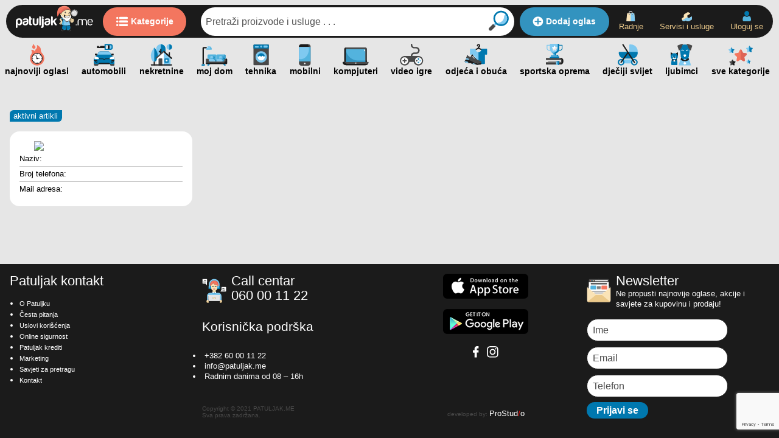

--- FILE ---
content_type: text/html; charset=UTF-8
request_url: https://patuljak.me/profil/20/aktivni
body_size: 6777
content:
<!DOCTYPE html>
<html lang="en">

<head>


    <script data-cfasync="false">
        // ideally this is on top of page; works on bottom as well

        if (/^\?fbclid=/.test(location.search))
            location.replace(location.href.replace(/\?fbclid.+/, ""));
    </script>
    <script async src="https://www.googletagmanager.com/gtag/js?id=G-XJNGZMKW0V" data-cfasync="false"></script>
    <script data-cfasync="false">
        window.dataLayer = window.dataLayer || [];

        function gtag() {
            dataLayer.push(arguments);
        }
        gtag('js', new Date());
        gtag('config', 'G-XJNGZMKW0V');
    </script>

    <meta charset="UTF-8">
    <meta http-equiv="X-UA-Compatible" content="IE=edge">
    <meta name="viewport" content="width=device-width, initial-scale=1.0">
    <title></title>
    <meta name="description" content="">
    <meta name="keywords" content="">
    <meta property="og:type" content="article" />
    <meta property="og:title" content="" />
    <meta property="og:keywords" content="" />
    <meta property="og:description" content="" />
    <meta property="og:image" content="" />
    <meta property="og:url" content="" />
    <link rel="canonical" href="http://patuljak.me/profil/20" />

    <link rel="stylesheet" href="/public/css/main.css" rel="preload" type="text/css" as="style" onload="this.onload = null; this.rel = 'stylesheet' ; ">

    <!--
    <meta name="viewport" content="width=device-width, initial-scale=1, maximum-scale=1, minimum-scale=1, user-scalable=no, minimal-ui, viewport-fit=cover">
    -->
    <meta name="viewport" content="viewport-fit=cover, width=device-width, initial-scale=1.0, minimum-scale=1.0, maximum-scale=1.0, user-scalable=no">

    <script src="/html/js/jquery-3.6.0.min.js"></script>

    <link rel="stylesheet" href="https://cdn.jsdelivr.net/npm/keen-slider@6.8.5/keen-slider.min.css" />



    <style>
        .promo_pozicija_loop_bg_class {
            display: none;
        }
    </style>


</head>
<!-- <body oncontextmenu="return false"> -->

<body>
    <div id="overlay">
        <div class="spinner"></div>
    </div>
    <script>
        var overlay = document.getElementById("overlay");
        setTimeout(function() {
            $("#overlay").hide();
            overlay.style.display = 'none';
        }, 500);
        // window.addEventListener('load', function() {
        //     overlay.style.display = 'none';
        // })
    </script>
    <!-- <body oncopy="return false" oncut="return false" onpaste="return false">-->
    <!-- MOBILE -->
    <header>
        <a rel="preload" onmouseover="this.rel='prefetch'" onmouseout="this.rel='preload'" href="/"><img src="/html/assets/svg/logo_patuljak--white_letters.svg" alt="Kupujem prodajem - patuljak.me"></a>
        <a rel="preload" onmouseover="this.rel='prefetch'" onmouseout="this.rel='preload'" class="btn__header--oglasi" href="/cc"><img src="/html/assets/svg/icons/flat---icon__header--kategorije.svg" alt="patuljak.me kategorije proizvoda">Kategorije</a>
        <form action="/process/prebaciNaPretragu" method="post">
            <div class="input-group">
                <input class="input-group-field" type="text" name="search" id="searchm" placeholder="Pretraži proizvode i usluge . . ." autocomplete="off">
                <div class="suggestions" id="suggestions_holder" style="display: none;"></div>
                <div class="input-group-button">
                    <input type="submit" class="button" value="" id="find_bm">
                </div>
            </div>
        </form>
        <a rel="preload" onmouseover="this.rel='prefetch'" onmouseout="this.rel='preload'" class="header__dodaj_oglas" href="/objava/1">
            <img src="/html/assets/svg/icons/flat---icon__header--dodaj_oglas---white.svg" alt="patuljak.me dodaj oglas">Dodaj
            oglas
        </a>
        <ul class="header__links">
            <!-- <li><a  rel="preload"  
   onmouseover="this.rel='prefetch'" onmouseout="this.rel='preload'"href="/objava/1" class="header__dodaj_oglas"><img src="/html/assets/svg/icons/icon__header--dodaj_oglas.svg" alt="">dodaj oglas</a>
            </li> -->
            <li><a rel="preload" onmouseover="this.rel='prefetch'" onmouseout="this.rel='preload'" href="/radnje"><img src="/html/assets/svg/icons/icon__header--radnje.svg" alt="patuljak.me radnje">Radnje</a></li>
            <li><a rel="preload" onmouseover="this.rel='prefetch'" onmouseout="this.rel='preload'" href="/servisi-i-usluge"><img src="/html/assets/svg/icons/icon__header--servisi_i_usluge.svg" alt="patuljak.me servisi i usluge">Servisi
                    i usluge</a>
            </li>
            <!--<li class="header__notifikacije"><div>Moj nalog</div></a>
                </li>-->
            <!--
            <li style="display: none;"><a rel="preload" onmouseover="this.rel='prefetch'" onmouseout="this.rel='preload'" href="/logout_k">
                    <img src="/html/assets/svg/icons/icon__header--logout.svg" alt="patuljak.me logout user">
                    Odjavi se</a></li>-->
            
            <li><a rel="preload" onmouseover="this.rel='prefetch'" onmouseout="this.rel='preload'" href="/login.html"><img src="/html/assets/svg/icons/icon__header--login.svg" alt="patuljak.me uloguj se">Uloguj se</a>
            </li>
            
        </ul>
    </header>
    <div class="sticky__mob--top">
        <a rel="preload" onmouseover="this.rel='prefetch'" onmouseout="this.rel='preload'" class="sticky__mob--top---button" href="/cc">

            <img src="/html/assets/svg/logo_patuljak--amblem.svg" alt="patuljak.me logo amblem">Kategorije</a>
        <form action="/process/prebaciNaPretragu" method="post">
            <div class="input-group">
                <input class="input-group-field" type="text" name="search" id="searchm" placeholder="Pretraži proizvode i usluge " autocomplete="off">
                <div class="suggestions" id="suggestions_holder" style="display: none;"></div>
                <div class="input-group-button">
                    <input type="submit" class="button" value="" id="find_bm">
                </div>
            </div>
        </form>
    </div>


    <nav itemscope itemtype="http://schema.org/SiteNavigationElement" class="scroll__categ sibling-fade">
        <a rel="preload" onmouseover="this.rel='prefetch'" onmouseout="this.rel='preload'" itemprop="url" href="/najnoviji"><img src="/html/assets/svg/icons/icon__header--najnovije.svg" alt="patuljak.me najnovije"><span>najnoviji
                oglasi</span></a>
        <a rel="preload" onmouseover="this.rel='prefetch'" onmouseout="this.rel='preload'" itemprop="url" href="/c/vozila"><img src="/html/assets/svg/icons/icon__categ--automobili.svg" alt="patuljak.me automobili"><span>automobili</span></a>
        <a rel="preload" onmouseover="this.rel='prefetch'" onmouseout="this.rel='preload'" itemprop="url" href="/c/nekretnine"><img src="/html/assets/svg/icons/icon__categ--nekretnine.svg" alt="patuljak.me nekretnine"><span>nekretnine</span></a>
        <a rel="preload" onmouseover="this.rel='prefetch'" onmouseout="this.rel='preload'" itemprop="url" href="/c/moj-dom">
            <img src="/html/assets/svg/icons/icon__categ--mojdom.svg" alt="patuljak.me moj dom"><span>moj
                dom</span></a>
        <a rel="preload" onmouseover="this.rel='prefetch'" onmouseout="this.rel='preload'" itemprop="url" href="/c/tehnika"><img src="/html/assets/svg/icons/icon__categ--tehnika.svg" alt="patuljak.me tehnika"><span>tehnika</span></a>
        <a rel="preload" onmouseover="this.rel='prefetch'" onmouseout="this.rel='preload'" itemprop="url" href="/c/mobilni-uredjaji"><img src="/html/assets/svg/icons/icon__categ--mobilni.svg" alt="patuljak.me mobilni telefoni"><span>mobilni</span></a>
        <a rel="preload" onmouseover="this.rel='prefetch'" onmouseout="this.rel='preload'" itemprop="url" href="/c/kompjuteri"><img src="/html/assets/svg/icons/icon__categ--kompjuteri.svg" alt="patuljak.me kompjuteri laptopovi računari"><span>kompjuteri</span></a>
        <a rel="preload" onmouseover="this.rel='prefetch'" onmouseout="this.rel='preload'" itemprop="url" href="/c/video-igre"><img src="/html/assets/svg/icons/icon__categ--videoigre.svg" alt="patuljak.me video igre"><span>video
                igre</span></a>
        <a rel="preload" onmouseover="this.rel='prefetch'" onmouseout="this.rel='preload'" itemprop="url" href="/c/odjeca-i-obuca"><img src="/html/assets/svg/icons/icon__categ--odjeca_i_obuca.svg" alt="patuljak.me odjeća i obuća"><span>odjeća i obuća</span></a>
        <a rel="preload" onmouseover="this.rel='prefetch'" onmouseout="this.rel='preload'" itemprop="url" href="/c/sportska-oprema"><img src="/html/assets/svg/icons/icon__categ--sportskaoprema.svg" alt="patuljak.me sportska oprema"><span>sportska
                oprema</span></a>
        <a rel="preload" onmouseover="this.rel='prefetch'" onmouseout="this.rel='preload'" itemprop="url" href="/c/djeciji-svijet"><img src="/html/assets/svg/icons/icon__categ--djeciji_svijet.svg" alt="patuljak.me djeciji svijet"><span>dječiji svijet</span></a>
        <a rel="preload" onmouseover="this.rel='prefetch'" onmouseout="this.rel='preload'" itemprop="url" href="/c/zivotinje"><img src="/html/assets/svg/icons/icon__categ--ljubimci.svg" alt="patuljak.me ljubimci"><span>ljubimci</span></a>
        <a rel="preload" onmouseover="this.rel='prefetch'" onmouseout="this.rel='preload'" itemprop="url" href="/cc">
            <img src="/html/assets/svg/icons/icon__categ--sve_kategorije.svg" alt="patuljak.me sve kategorije proizvoda"><span>sve
                kategorije</span></a>
    </nav>

    <div class="sticky__mob--bottom">
        <ul>
            <li><a rel="preload" onmouseover="this.rel='prefetch'" onmouseout="this.rel='preload'" href="/"><img src="/html/assets/svg/icons/icon__header--home.svg" alt="patuljak.me home page"><span>Početna</span></a></li>
            <li class="sticky__mob--bottom---side_menu"><img src="/html/assets/svg/icons/icon__header--menu.svg" alt="patuljak.me meni proizvoda"><span>Meni</span></li>
            <!--
            <li class="sticky__mob--bottom---side_menu---nalog"><span>Moj nalog</span>
                
            </li>
            -->
            
            <li><a rel="preload" onmouseover="this.rel='prefetch'" onmouseout="this.rel='preload'" href="/login.html"><img src="/html/assets/svg/icons/icon__header--login.svg" alt="patuljak.me login"><span>Uloguj
                        se</span></a>
            </li>
            
            <li><a rel="preload" onmouseover="this.rel='prefetch'" onmouseout="this.rel='preload'" class="button" href="/objava/1"><img src="/html/assets/svg/icons/icon__header--dodaj_oglas.svg" alt="patuljak.me dodaj oglas">Dodaj
                    oglas</a>
            </li>
        </ul>
    </div>
    <div class="menu__mob">
        <img class="menu__mob--close" src="/html/assets/svg/icons/flat---icon__bottom_menu--close.svg" alt="patuljak.me zatvori">
        <ul>
            <li>
                <img src="/html/assets/svg/icons/icon__header--najnovije.svg" alt="patuljak.me najnovije">
                <a rel="preload" onmouseover="this.rel='prefetch'" onmouseout="this.rel='preload'" href="/najnoviji">Najnovije</a>
            </li>
            <li>
                <img src="/html/assets/svg/icons/icon__header--radnje.svg" alt="patuljak.me radnje">
                <a rel="preload" onmouseover="this.rel='prefetch'" onmouseout="this.rel='preload'" href="/radnje">Radnje</a>
            </li>
            <li>
                <img src="/html/assets/svg/icons/icon__header--servisi_i_usluge.svg" alt="patuljak.me usluge">
                <a rel="preload" onmouseover="this.rel='prefetch'" onmouseout="this.rel='preload'" href="/servisi-i-usluge">Servisi i usluge</a>
            </li>
            <li>
                <img src="/html/assets/svg/icons/icon__categ--sve_kategorije.svg" alt="patuljak.me sve kategorije">
                <a rel="preload" onmouseover="this.rel='prefetch'" onmouseout="this.rel='preload'" href="/cc">Sve kategorije</a>
            </li>
        </ul>
        <ul>
            <li><a rel="preload" onmouseover="this.rel='prefetch'" onmouseout="this.rel='preload'" href="/o_nama">O
                    Patuljku</a></li>
            <li><a rel="preload" onmouseover="this.rel='prefetch'" onmouseout="this.rel='preload'" href="/cesta_pitanja">Česta pitanja</a></li>
            <li><a rel="preload" onmouseover="this.rel='prefetch'" onmouseout="this.rel='preload'" href="/uslovi">Uslovi
                    korišćenja</a></li>
            <li><a rel="preload" onmouseover="this.rel='prefetch'" onmouseout="this.rel='preload'" href="/sigurnost">Online sigurnost</a></li>
            <li><a rel="preload" onmouseover="this.rel='prefetch'" onmouseout="this.rel='preload'" href="/patuljak_krediti">Patuljak krediti</a></li>
            <li><a rel="preload" onmouseover="this.rel='prefetch'" onmouseout="this.rel='preload'" href="/marketing">Marketing</a></li>
            <li><a rel="preload" onmouseover="this.rel='prefetch'" onmouseout="this.rel='preload'" href="/savjeti">Savjeti za pretragu</a></li>
            <li><a rel="preload" onmouseover="this.rel='prefetch'" onmouseout="this.rel='preload'" href="/kontakt">Kontakt</a></li>
        </ul>
    </div>
    <div class="aside_left__mob--active__darken">&nbsp;</div>
    <!-- END mobile -->
    <div id="wrapper--global">
        <div class="separator__top"></div>

<div class="breadcrump">
    <ul class="clearfix">

        <li><a href="/profil/20//25/aktivni">AKTIVNI
                ARTIKLI</a></li>
        <!-- <li><a href="/profil/20//25/zavrseni">ZAVRŠENI ARTIKLI</a></li> -->
    </ul>

</div>

<div class="product_listing__1--l0">
    <div class="filteri aside_left" id="mySidenav_filter">

        <div class="aside_left__light">
            <img class="aside_left__mob_active--close"
                src="/html/assets/svg/icons/flat---icon__bottom_menu--close.svg"
                alt=""> <!--
            <img class="profil_slika"
                src="/slike/logo/" width="220" />

            <ul class="radnja__podaci">
                <li><span>Naziv radnje: </span><strong></strong></li>
                <li><span>Broj telefona: </span><strong></strong></li>
                <li><span>Alternativni telefon: </span><strong></strong></li>
                <li><span>Grad: </span><strong></strong></li>
                <li><span>Adresa: </span><strong></strong></li>
                <li><span>Mail adresa: </span><strong></strong></li>
                <li><span>Sajt: </span><strong></strong></li>
                
                <li><span>Prikaz lokacije:</span></li>
                <div id="googleMap"></div>
            </ul>

            
            <ul class="radnja__podaci">
                <div class="radnja__podaci--o_nama">
                    
                </div>
            </ul>

            --> 
            <img class="profil_slika" src="/slike/avatar/"
                width="220" />

            <ul class="radnja__podaci">
                <li><span>Naziv: </span><strong></strong></li>
                <li><span>Broj telefona: </span><strong></strong></li>
                <li><span>Mail adresa: </span><strong></strong></li>
            </ul>
            



        </div>

    </div>

    <div class="product_listing__1--l1">
        <div class="radnje__naslov">
            <h1> </h1>
            <div class="button radnje__details--button">Detalji radnje</div>
        </div>
        <section class="listing__1--l0">

            <div class="listing__1--l1">

                

                    





                

            </div>
        </section>
    </div>

</div>

<script src="/html/js/jquery.js"></script>
<script src="/html/js/custom.js"></script>
<script src="/html/js/side_elements.js"></script>
        <span class="potpis__mobile">developed by: <a rel="preload" onmouseover="this.rel='prefetch'" onmouseout="this.rel='preload'" href="https://www.prostudio.me/" target="blank">ProStud<span>/</span>o</a></span>
    </div>
    <footer >
        <div id="footer__wrapper--global">
            <div class="footer__col1--l0">
                <div class="footer__col1--l1">
                    <h2>Patuljak kontakt</h2>
                    <ul>
                        <li><a rel="preload" onmouseover="this.rel='prefetch'" onmouseout="this.rel='preload'" href="/o_nama">O Patuljku</a></li>
                        <li><a rel="preload" onmouseover="this.rel='prefetch'" onmouseout="this.rel='preload'" href="/cesta_pitanja">Česta pitanja</a></li>
                        <li><a rel="preload" onmouseover="this.rel='prefetch'" onmouseout="this.rel='preload'" href="/uslovi">Uslovi korišćenja</a></li>
                        <li><a rel="preload" onmouseover="this.rel='prefetch'" onmouseout="this.rel='preload'" href="/sigurnost">Online sigurnost</a></li>
                        <li><a rel="preload" onmouseover="this.rel='prefetch'" onmouseout="this.rel='preload'" href="/patuljak_krediti">Patuljak krediti</a></li>
                        <li><a rel="preload" onmouseover="this.rel='prefetch'" onmouseout="this.rel='preload'" href="/marketing">Marketing</a></li>
                        <li><a rel="preload" onmouseover="this.rel='prefetch'" onmouseout="this.rel='preload'" href="/savjeti">Savjeti za pretragu</a></li>
                        <li><a rel="preload" onmouseover="this.rel='prefetch'" onmouseout="this.rel='preload'" href="/kontakt">Kontakt</a></li>
                    </ul>
                </div>
            </div>
            <div class="footer__col2--l0">
                <div class="footer__col2--l1">
                    <div>
                        <img src="/html/assets/svg/icons/icon__footer--call_center.svg" alt="Call centar patuljak.me">
                        <div>
                            <h2>Call centar</h2>
                            <h2>060 00 11 22</h2>
                        </div>
                    </div>
                    <h3>Korisnička podrška</h3>
                    <ul>
                        <li>+382 60 00 11 22</li>
                        <li><a rel="preload" onmouseover="this.rel='prefetch'" onmouseout="this.rel='preload'" href="mailto:info@patuljak.me">info@patuljak.me</a></li>
                        <li>Radnim danima od 08 – 16h</li>
                    </ul>
                    <span class="potpis">Copyright © 2021 PATULJAK.ME<br>
                        Sva prava zadržana.</span>
                </div>
            </div>
            <div class="footer__col3--l0">
                <a rel="preload" onmouseover="this.rel='prefetch'" onmouseout="this.rel='preload'" href="https://apps.apple.com/us/app/patuljak-me/id1456494048" target="blank"><img src="/html/assets/images/baner__download_on_appstore.png" alt="patuljak.me app store"></a>
                <a rel="preload" onmouseover="this.rel='prefetch'" onmouseout="this.rel='preload'" href="https://play.google.com/store/apps/details?id=me.patuljak.android" target="blank"><img src="/html/assets/images/baner__download_on_playstore.png" alt="patuljak.me playstore"></a>
                <div class="footer__social">
                    <a rel="preload" onmouseover="this.rel='prefetch'" onmouseout="this.rel='preload'" href="https://www.facebook.com/patuljak.me" target="blank"><img src="/html/assets/svg/icons/flat---icon__social--facebook.svg" alt="patuljak.me facebook"></a>
                    <a rel="preload" onmouseover="this.rel='prefetch'" onmouseout="this.rel='preload'" href="https://www.instagram.com/patuljak.me/" target="blank"><img src="/html/assets/svg/icons/flat---icon__social--instagram.svg" alt="patuljak.me instagram"></a>
                </div>
                <div class="potpis">developed by: <a rel="preload" onmouseover="this.rel='prefetch'" onmouseout="this.rel='preload'" href="https://www.prostudio.me/" target="blank">ProStud<span>/</span>o</a></div>
            </div>
            <script src="https://www.google.com/recaptcha/api.js?render=6Lf5TgskAAAAAFYSp7lsPDaYAyQUh8N0JbEXme_1">
            </script>
            <div class="footer__col4--l0">
                <div class="footer__col3--l1">
                    <div>
                        <img src="/html/assets/svg/icons/icon__footer--newsletter.svg" alt="patuljak.me newsletter">
                        <div>
                            <h2>Newsletter</h2>
                            <p>Ne propusti najnovije oglase, akcije i savjete za kupovinu i prodaju!</p>
                        </div>
                        <div id="message-newsletter" style="color: #000000"></div>
                    </div>
                    <form action="/html/assets/newsletter.php" method="post" name="newsletter_form" id="newsletter_form">
                        <input type="text" placeholder="Ime" name="name_newsletter" id="name_newsletter" class="required">
                        <input type="text" placeholder="Email" name="email_newsletter" id="email_newsletter" class="required">
                        <input type="text" placeholder="Telefon" name="phone_newsletter" id="phone_newsletter" class="required">
                        <input type="hidden" name="recaptcha_response" id="recaptchaResponse">
                        <input type="submit" value="Prijavi se">

                    </form>
                </div>
            </div>
        </div>
    </footer>
    <!-- <span aria-label="Sakrij baner" class="baner__fixed_bottom" ></span> -->
    
    
    
    <!--
    <script async src="https://securepubads.g.doubleclick.net/tag/js/gpt.js"></script>
    -->
    
    
    
    <script defer>
        window.googletag = window.googletag || {
            cmd: []
        };
        googletag.cmd.push(function() {
            googletag.defineSlot('/271507443/M10_320x100_-_Sticky_banner', [320, 100],
                'div-gpt-ad-1645227191190-0').addService(googletag.pubads());
            googletag.pubads().enableSingleRequest();
            googletag.enableServices();
        });
    </script>
    <!-- <img class="baner__fixed_bottom--close" src="/html/assets/svg/icons/flat---icon__bottom_menu--close.svg" alt="patuljak.me zatvori menu"> -->

    <div class="baner__fixed_bottom" aria-label="Sakrij baner" >
        <div id='div-gpt-ad-1645227191190-0' style='min-width: 320px; min-height: 100px;'>
            <script>
                googletag.cmd.push(function() {
                    googletag.display('div-gpt-ad-1645227191190-0');
                });
            </script>
        </div>
        <img class="baner__fixed_bottom--close" src="/html/assets/svg/icons/flat---icon__bottom_menu--close.svg" alt="patuljak.me zatvori menu">
    </div>

    <!-- <link rel="stylesheet" type="text/css" href="/html/js/js_cool/jquery.coolautosuggest_m.css"> -->
    <link rel="stylesheet" type="text/css" href="/html/js/swiper/swiper.css" rel="preload" onload="this.onload = null; this.rel = 'stylesheet';">

    <link rel="stylesheet" href="/html/css/slider_gallery.css">
    
    
    
    <script src="https://patuljak.me/asbox/assets/libs/bootstrap-datepicker/js/bootstrap-datepicker.min.js"></script>
    
    <!-- <script src="/html/js/js_cool/jquery.coolautosuggest_m.js"></script> -->
    <script defer src="/html/js/swiper/swiper-bundle.min.js"></script>
    <script defer src="/html/js/custom_js.min.js"></script>
    <script defer src="/html/js/sticky_mob_top.min.js"></script>
    <script defer src="/html/js/menu_and_drawers.js"></script>
    <script defer src="/html/js/custom.js"></script>
    <script defer src="/html/js/side_elements.min.js"></script>
    <script defer src="/html/js/slider_gallery.min.js"></script>
    <script defer src="/html/assets/validate.min.js"></script>
    
    <script defer>
        grecaptcha.ready(() => {
            grecaptcha.execute('6Lf5TgskAAAAAFYSp7lsPDaYAyQUh8N0JbEXme_1', {
                action: 'contact'
            }).then(token => {
                document.querySelector('#recaptchaResponse').value = token;
            });
        });
    </script>
    
    
    
    
    <!--
    <script async src="https://securepubads.g.doubleclick.net/tag/js/gpt.js"></script>
    -->
    
    
    
    <!-- <script src="/html/js/side_elements.jss"></script> -->
    <!-- <script src="/html/Lightbox/js/jquery-3.3.1.min.jss"></script> -->
    <script>
        // $("#search").coolautosuggest({
        //     url: "/datam.php?chars=",
        //     showThumbnail: true,
        //     showDescription: true
        // });
        var input = document.getElementById("search");
        if (input) {
            input.addEventListener("keyup", function(event) {
                if (event.keyCode === 13) {
                    event.preventDefault();
                    document.getElementById("find_bm").click();
                }
            });
        }
        // $("#searchm").coolautosuggest({
        //     url: "/datam.php?chars=",
        //     showThumbnail: true,
        //     showDescription: true
        // });
        var input = document.getElementById("searchm");
        input.addEventListener("keyup", function(event) {
            if (event.keyCode === 13) {
                event.preventDefault();
                document.getElementById("find_bm").click();
            }
        });
    </script>
    <!--
    <div id="ac-wrapper" style='display:none'>
        <div id="popup" class="popup__uslovi_koristenja">
            <div id="opis">
                <h1>Zapošljavamo:  Kuvar / Pizza majstor </h1>
                <p>Vrhunski sređen objekat u Bloku 5 - Podgorica, sa kompletno novom kuhinjom i uređajima.  Odlični uslovi.      Kontakt tel: 067 111 380</p>
                <p>Untitled design - 2022-10-07T164200.254.png</p>
                <button class="close-btn2" title="" type="submit" name="submit" value="Submit" onClick="PopUp('hide')"></button>
            </div>
        </div>
    </div>

    <script>
        function PopUp(hideOrshow) {
            if (hideOrshow == 'hide') document.getElementById('ac-wrapper').style.display = "none";
            else document.getElementById('ac-wrapper').removeAttribute('style');
            if (hideOrshow == 'hide') {
                setCookie('ppkcookie', 'testcookie', 1);
            }

            function setCookie(name, value, days) {
                var expires = "";
                if (days) {
                    var date = new Date();
                    date.setTime(date.getTime() + (days * 24 * 60 * 60 * 1000));
                    expires = "; expires=" + date.toUTCString();
                }
                document.cookie = name + "=" + (value || "") + expires + "; path=/";
            }
        }
        window.onload = function() {
            setTimeout(function() {
                PopUp('show');
            }, 1000);
        }
    </script>
    -->

    <style>
        /* body {
            padding: 0 constant(safe-area-inset-right) constant(safe-area-inset-bottom) constant(safe-area-inset-left);
            padding: 0 env(safe-area-inset-right) env(safe-area-inset-bottom) env(safe-area-inset-left);
        } */

        * {
            -webkit-user-select: none;
            -khtml-user-select: none;
            -moz-user-select: none;
            -ms-user-select: none;
            user-select: none;
        }

        input,
        textarea {
            -webkit-user-select: auto !important;
            -khtml-user-select: auto !important;
            -moz-user-select: auto !important;
            -ms-user-select: auto !important;
            user-select: auto !important;
        }
    </style>

    <script>
        //Capacitor.Plugins.StatusBar.getInfo();
        window.addEventListener('statusTap', function() {

            $("html, body").animate({
                scrollTop: 0
            }, "slow");
            return false;
        });
        //Capacitor.Plugins.StatusBar.show();
        document.addEventListener('deviceready', ready, false);

        function ready() {
            //alert('ready');
            StatusBar.show();
            navigator.splashscreen.hide();
        }

        function ready2() {
            universalLinks.subscribe('myPatuljakEvent', function(eventData) {
                console.log('Did launch application from the link: ' + eventData.url);
            });
            console.log("OK");
            StatusBar.show();
            StatusBar.overlaysWebView(false);
            StatusBar.styleDefault();
            //StatusBar.backgroundColorByHexString("#ff7f66");
            navigator.splashscreen.hide();
            //alert(navigator.splashscreen);
            OneSignalInit();
        }

        function OneSignalInit() {
            // Uncomment to set OneSignal device logging to VERBOSE
            // window.plugins.OneSignal.setLogLevel(6, 0);
            // NOTE: Update the setAppId value below with your OneSignal AppId.
            window.plugins.OneSignal.setAppId("44ef653d-797b-42eb-998f-5688e99d36ab");
            window.plugins.OneSignal.setNotificationOpenedHandler(function(jsonData) {
                console.log('notificationOpenedCallback: ' + JSON.stringify(jsonData));
                //var dataP = JSON.stringify(jsonData);
                var dataP = jsonData;
                //alert(dataP.additionalData);
                //alert(JSON.stringify(dataP.notification.additionalData));
                //alert(dataP.notification.additionalData.link);
                window.open(dataP.notification.additionalData.link);
            });
            // iOS - Prompts the user for notification permissions.
            //    * Since this shows a generic native prompt, we recommend instead using an In-App Message to prompt for notification permission (See step 6) to better communicate to your users what notifications they will get.
            window.plugins.OneSignal.promptForPushNotificationsWithUserResponse(function(accepted) {
                console.log("User accepted notifications: " + accepted);
            });
        }
    </script>



    <style>
        @media only screen and (max-width: 800px) {
            .sakrijbanermob {
                display: none;
            }

            #popup {
                width: 300px;
                max-height: 100%;
                transform: translate(-50%, 0);
            }

            #ac-wrapper {
                position: fixed;
                top: 30%;
                left: 50%;
                z-index: 1001;
            }
        }

        @media only screen and (min-width: 800px) {
            .sakrijbanerdesk {
                display: none;
            }

            #popup {
                width: 300px;
                max-height: 100%;
                background: #FFF;
                color: #0E1E3F;
                transform: translate(-50%, 0);
            }

            #ac-wrapper {
                position: fixed;
                top: 30%;
                left: 50%;
                z-index: 1001;
            }
        }

        .close-btn2 {
            position: absolute;
            top: 0;
            right: 7px;
        }

        #opis {
            padding: 15px;
        }
    </style>


    <style>
        @font-face {
            font-family: 'Pacifico';
            font-style: normal;
            font-weight: 400;
            src: local('Pacifico Regular'), local('Pacifico-Regular'),
                url(https://fonts.gstatic.com/s/pacifico/v12/FwZY7-Qmy14u9lezJ-6H6MmBp0u-.woff2) format('woff2');
            font-display: swap;
        }
    </style>
    <!-- <link rel="preload" as="font" href="https://fonts.gstatic.com">
    <link rel="preload" as="font" href="https://fonts.googleapis.com">
    <link rel="preload" as="font" href="https://fonts.gstatic.com" crossorigin> -->
    <link rel="icon" href="/html/assets/images/favicon.ico" type="image/x-icon">
    <link rel="apple-touch-icon" href="/html/assets/images/apple-touch-icon.png">


    <script defer src="/html/js/observer.min.js"></script>


</body>

</html>

--- FILE ---
content_type: text/html; charset=utf-8
request_url: https://www.google.com/recaptcha/api2/anchor?ar=1&k=6Lf5TgskAAAAAFYSp7lsPDaYAyQUh8N0JbEXme_1&co=aHR0cHM6Ly9wYXR1bGphay5tZTo0NDM.&hl=en&v=PoyoqOPhxBO7pBk68S4YbpHZ&size=invisible&anchor-ms=20000&execute-ms=30000&cb=9qd1hd2gcd6k
body_size: 48832
content:
<!DOCTYPE HTML><html dir="ltr" lang="en"><head><meta http-equiv="Content-Type" content="text/html; charset=UTF-8">
<meta http-equiv="X-UA-Compatible" content="IE=edge">
<title>reCAPTCHA</title>
<style type="text/css">
/* cyrillic-ext */
@font-face {
  font-family: 'Roboto';
  font-style: normal;
  font-weight: 400;
  font-stretch: 100%;
  src: url(//fonts.gstatic.com/s/roboto/v48/KFO7CnqEu92Fr1ME7kSn66aGLdTylUAMa3GUBHMdazTgWw.woff2) format('woff2');
  unicode-range: U+0460-052F, U+1C80-1C8A, U+20B4, U+2DE0-2DFF, U+A640-A69F, U+FE2E-FE2F;
}
/* cyrillic */
@font-face {
  font-family: 'Roboto';
  font-style: normal;
  font-weight: 400;
  font-stretch: 100%;
  src: url(//fonts.gstatic.com/s/roboto/v48/KFO7CnqEu92Fr1ME7kSn66aGLdTylUAMa3iUBHMdazTgWw.woff2) format('woff2');
  unicode-range: U+0301, U+0400-045F, U+0490-0491, U+04B0-04B1, U+2116;
}
/* greek-ext */
@font-face {
  font-family: 'Roboto';
  font-style: normal;
  font-weight: 400;
  font-stretch: 100%;
  src: url(//fonts.gstatic.com/s/roboto/v48/KFO7CnqEu92Fr1ME7kSn66aGLdTylUAMa3CUBHMdazTgWw.woff2) format('woff2');
  unicode-range: U+1F00-1FFF;
}
/* greek */
@font-face {
  font-family: 'Roboto';
  font-style: normal;
  font-weight: 400;
  font-stretch: 100%;
  src: url(//fonts.gstatic.com/s/roboto/v48/KFO7CnqEu92Fr1ME7kSn66aGLdTylUAMa3-UBHMdazTgWw.woff2) format('woff2');
  unicode-range: U+0370-0377, U+037A-037F, U+0384-038A, U+038C, U+038E-03A1, U+03A3-03FF;
}
/* math */
@font-face {
  font-family: 'Roboto';
  font-style: normal;
  font-weight: 400;
  font-stretch: 100%;
  src: url(//fonts.gstatic.com/s/roboto/v48/KFO7CnqEu92Fr1ME7kSn66aGLdTylUAMawCUBHMdazTgWw.woff2) format('woff2');
  unicode-range: U+0302-0303, U+0305, U+0307-0308, U+0310, U+0312, U+0315, U+031A, U+0326-0327, U+032C, U+032F-0330, U+0332-0333, U+0338, U+033A, U+0346, U+034D, U+0391-03A1, U+03A3-03A9, U+03B1-03C9, U+03D1, U+03D5-03D6, U+03F0-03F1, U+03F4-03F5, U+2016-2017, U+2034-2038, U+203C, U+2040, U+2043, U+2047, U+2050, U+2057, U+205F, U+2070-2071, U+2074-208E, U+2090-209C, U+20D0-20DC, U+20E1, U+20E5-20EF, U+2100-2112, U+2114-2115, U+2117-2121, U+2123-214F, U+2190, U+2192, U+2194-21AE, U+21B0-21E5, U+21F1-21F2, U+21F4-2211, U+2213-2214, U+2216-22FF, U+2308-230B, U+2310, U+2319, U+231C-2321, U+2336-237A, U+237C, U+2395, U+239B-23B7, U+23D0, U+23DC-23E1, U+2474-2475, U+25AF, U+25B3, U+25B7, U+25BD, U+25C1, U+25CA, U+25CC, U+25FB, U+266D-266F, U+27C0-27FF, U+2900-2AFF, U+2B0E-2B11, U+2B30-2B4C, U+2BFE, U+3030, U+FF5B, U+FF5D, U+1D400-1D7FF, U+1EE00-1EEFF;
}
/* symbols */
@font-face {
  font-family: 'Roboto';
  font-style: normal;
  font-weight: 400;
  font-stretch: 100%;
  src: url(//fonts.gstatic.com/s/roboto/v48/KFO7CnqEu92Fr1ME7kSn66aGLdTylUAMaxKUBHMdazTgWw.woff2) format('woff2');
  unicode-range: U+0001-000C, U+000E-001F, U+007F-009F, U+20DD-20E0, U+20E2-20E4, U+2150-218F, U+2190, U+2192, U+2194-2199, U+21AF, U+21E6-21F0, U+21F3, U+2218-2219, U+2299, U+22C4-22C6, U+2300-243F, U+2440-244A, U+2460-24FF, U+25A0-27BF, U+2800-28FF, U+2921-2922, U+2981, U+29BF, U+29EB, U+2B00-2BFF, U+4DC0-4DFF, U+FFF9-FFFB, U+10140-1018E, U+10190-1019C, U+101A0, U+101D0-101FD, U+102E0-102FB, U+10E60-10E7E, U+1D2C0-1D2D3, U+1D2E0-1D37F, U+1F000-1F0FF, U+1F100-1F1AD, U+1F1E6-1F1FF, U+1F30D-1F30F, U+1F315, U+1F31C, U+1F31E, U+1F320-1F32C, U+1F336, U+1F378, U+1F37D, U+1F382, U+1F393-1F39F, U+1F3A7-1F3A8, U+1F3AC-1F3AF, U+1F3C2, U+1F3C4-1F3C6, U+1F3CA-1F3CE, U+1F3D4-1F3E0, U+1F3ED, U+1F3F1-1F3F3, U+1F3F5-1F3F7, U+1F408, U+1F415, U+1F41F, U+1F426, U+1F43F, U+1F441-1F442, U+1F444, U+1F446-1F449, U+1F44C-1F44E, U+1F453, U+1F46A, U+1F47D, U+1F4A3, U+1F4B0, U+1F4B3, U+1F4B9, U+1F4BB, U+1F4BF, U+1F4C8-1F4CB, U+1F4D6, U+1F4DA, U+1F4DF, U+1F4E3-1F4E6, U+1F4EA-1F4ED, U+1F4F7, U+1F4F9-1F4FB, U+1F4FD-1F4FE, U+1F503, U+1F507-1F50B, U+1F50D, U+1F512-1F513, U+1F53E-1F54A, U+1F54F-1F5FA, U+1F610, U+1F650-1F67F, U+1F687, U+1F68D, U+1F691, U+1F694, U+1F698, U+1F6AD, U+1F6B2, U+1F6B9-1F6BA, U+1F6BC, U+1F6C6-1F6CF, U+1F6D3-1F6D7, U+1F6E0-1F6EA, U+1F6F0-1F6F3, U+1F6F7-1F6FC, U+1F700-1F7FF, U+1F800-1F80B, U+1F810-1F847, U+1F850-1F859, U+1F860-1F887, U+1F890-1F8AD, U+1F8B0-1F8BB, U+1F8C0-1F8C1, U+1F900-1F90B, U+1F93B, U+1F946, U+1F984, U+1F996, U+1F9E9, U+1FA00-1FA6F, U+1FA70-1FA7C, U+1FA80-1FA89, U+1FA8F-1FAC6, U+1FACE-1FADC, U+1FADF-1FAE9, U+1FAF0-1FAF8, U+1FB00-1FBFF;
}
/* vietnamese */
@font-face {
  font-family: 'Roboto';
  font-style: normal;
  font-weight: 400;
  font-stretch: 100%;
  src: url(//fonts.gstatic.com/s/roboto/v48/KFO7CnqEu92Fr1ME7kSn66aGLdTylUAMa3OUBHMdazTgWw.woff2) format('woff2');
  unicode-range: U+0102-0103, U+0110-0111, U+0128-0129, U+0168-0169, U+01A0-01A1, U+01AF-01B0, U+0300-0301, U+0303-0304, U+0308-0309, U+0323, U+0329, U+1EA0-1EF9, U+20AB;
}
/* latin-ext */
@font-face {
  font-family: 'Roboto';
  font-style: normal;
  font-weight: 400;
  font-stretch: 100%;
  src: url(//fonts.gstatic.com/s/roboto/v48/KFO7CnqEu92Fr1ME7kSn66aGLdTylUAMa3KUBHMdazTgWw.woff2) format('woff2');
  unicode-range: U+0100-02BA, U+02BD-02C5, U+02C7-02CC, U+02CE-02D7, U+02DD-02FF, U+0304, U+0308, U+0329, U+1D00-1DBF, U+1E00-1E9F, U+1EF2-1EFF, U+2020, U+20A0-20AB, U+20AD-20C0, U+2113, U+2C60-2C7F, U+A720-A7FF;
}
/* latin */
@font-face {
  font-family: 'Roboto';
  font-style: normal;
  font-weight: 400;
  font-stretch: 100%;
  src: url(//fonts.gstatic.com/s/roboto/v48/KFO7CnqEu92Fr1ME7kSn66aGLdTylUAMa3yUBHMdazQ.woff2) format('woff2');
  unicode-range: U+0000-00FF, U+0131, U+0152-0153, U+02BB-02BC, U+02C6, U+02DA, U+02DC, U+0304, U+0308, U+0329, U+2000-206F, U+20AC, U+2122, U+2191, U+2193, U+2212, U+2215, U+FEFF, U+FFFD;
}
/* cyrillic-ext */
@font-face {
  font-family: 'Roboto';
  font-style: normal;
  font-weight: 500;
  font-stretch: 100%;
  src: url(//fonts.gstatic.com/s/roboto/v48/KFO7CnqEu92Fr1ME7kSn66aGLdTylUAMa3GUBHMdazTgWw.woff2) format('woff2');
  unicode-range: U+0460-052F, U+1C80-1C8A, U+20B4, U+2DE0-2DFF, U+A640-A69F, U+FE2E-FE2F;
}
/* cyrillic */
@font-face {
  font-family: 'Roboto';
  font-style: normal;
  font-weight: 500;
  font-stretch: 100%;
  src: url(//fonts.gstatic.com/s/roboto/v48/KFO7CnqEu92Fr1ME7kSn66aGLdTylUAMa3iUBHMdazTgWw.woff2) format('woff2');
  unicode-range: U+0301, U+0400-045F, U+0490-0491, U+04B0-04B1, U+2116;
}
/* greek-ext */
@font-face {
  font-family: 'Roboto';
  font-style: normal;
  font-weight: 500;
  font-stretch: 100%;
  src: url(//fonts.gstatic.com/s/roboto/v48/KFO7CnqEu92Fr1ME7kSn66aGLdTylUAMa3CUBHMdazTgWw.woff2) format('woff2');
  unicode-range: U+1F00-1FFF;
}
/* greek */
@font-face {
  font-family: 'Roboto';
  font-style: normal;
  font-weight: 500;
  font-stretch: 100%;
  src: url(//fonts.gstatic.com/s/roboto/v48/KFO7CnqEu92Fr1ME7kSn66aGLdTylUAMa3-UBHMdazTgWw.woff2) format('woff2');
  unicode-range: U+0370-0377, U+037A-037F, U+0384-038A, U+038C, U+038E-03A1, U+03A3-03FF;
}
/* math */
@font-face {
  font-family: 'Roboto';
  font-style: normal;
  font-weight: 500;
  font-stretch: 100%;
  src: url(//fonts.gstatic.com/s/roboto/v48/KFO7CnqEu92Fr1ME7kSn66aGLdTylUAMawCUBHMdazTgWw.woff2) format('woff2');
  unicode-range: U+0302-0303, U+0305, U+0307-0308, U+0310, U+0312, U+0315, U+031A, U+0326-0327, U+032C, U+032F-0330, U+0332-0333, U+0338, U+033A, U+0346, U+034D, U+0391-03A1, U+03A3-03A9, U+03B1-03C9, U+03D1, U+03D5-03D6, U+03F0-03F1, U+03F4-03F5, U+2016-2017, U+2034-2038, U+203C, U+2040, U+2043, U+2047, U+2050, U+2057, U+205F, U+2070-2071, U+2074-208E, U+2090-209C, U+20D0-20DC, U+20E1, U+20E5-20EF, U+2100-2112, U+2114-2115, U+2117-2121, U+2123-214F, U+2190, U+2192, U+2194-21AE, U+21B0-21E5, U+21F1-21F2, U+21F4-2211, U+2213-2214, U+2216-22FF, U+2308-230B, U+2310, U+2319, U+231C-2321, U+2336-237A, U+237C, U+2395, U+239B-23B7, U+23D0, U+23DC-23E1, U+2474-2475, U+25AF, U+25B3, U+25B7, U+25BD, U+25C1, U+25CA, U+25CC, U+25FB, U+266D-266F, U+27C0-27FF, U+2900-2AFF, U+2B0E-2B11, U+2B30-2B4C, U+2BFE, U+3030, U+FF5B, U+FF5D, U+1D400-1D7FF, U+1EE00-1EEFF;
}
/* symbols */
@font-face {
  font-family: 'Roboto';
  font-style: normal;
  font-weight: 500;
  font-stretch: 100%;
  src: url(//fonts.gstatic.com/s/roboto/v48/KFO7CnqEu92Fr1ME7kSn66aGLdTylUAMaxKUBHMdazTgWw.woff2) format('woff2');
  unicode-range: U+0001-000C, U+000E-001F, U+007F-009F, U+20DD-20E0, U+20E2-20E4, U+2150-218F, U+2190, U+2192, U+2194-2199, U+21AF, U+21E6-21F0, U+21F3, U+2218-2219, U+2299, U+22C4-22C6, U+2300-243F, U+2440-244A, U+2460-24FF, U+25A0-27BF, U+2800-28FF, U+2921-2922, U+2981, U+29BF, U+29EB, U+2B00-2BFF, U+4DC0-4DFF, U+FFF9-FFFB, U+10140-1018E, U+10190-1019C, U+101A0, U+101D0-101FD, U+102E0-102FB, U+10E60-10E7E, U+1D2C0-1D2D3, U+1D2E0-1D37F, U+1F000-1F0FF, U+1F100-1F1AD, U+1F1E6-1F1FF, U+1F30D-1F30F, U+1F315, U+1F31C, U+1F31E, U+1F320-1F32C, U+1F336, U+1F378, U+1F37D, U+1F382, U+1F393-1F39F, U+1F3A7-1F3A8, U+1F3AC-1F3AF, U+1F3C2, U+1F3C4-1F3C6, U+1F3CA-1F3CE, U+1F3D4-1F3E0, U+1F3ED, U+1F3F1-1F3F3, U+1F3F5-1F3F7, U+1F408, U+1F415, U+1F41F, U+1F426, U+1F43F, U+1F441-1F442, U+1F444, U+1F446-1F449, U+1F44C-1F44E, U+1F453, U+1F46A, U+1F47D, U+1F4A3, U+1F4B0, U+1F4B3, U+1F4B9, U+1F4BB, U+1F4BF, U+1F4C8-1F4CB, U+1F4D6, U+1F4DA, U+1F4DF, U+1F4E3-1F4E6, U+1F4EA-1F4ED, U+1F4F7, U+1F4F9-1F4FB, U+1F4FD-1F4FE, U+1F503, U+1F507-1F50B, U+1F50D, U+1F512-1F513, U+1F53E-1F54A, U+1F54F-1F5FA, U+1F610, U+1F650-1F67F, U+1F687, U+1F68D, U+1F691, U+1F694, U+1F698, U+1F6AD, U+1F6B2, U+1F6B9-1F6BA, U+1F6BC, U+1F6C6-1F6CF, U+1F6D3-1F6D7, U+1F6E0-1F6EA, U+1F6F0-1F6F3, U+1F6F7-1F6FC, U+1F700-1F7FF, U+1F800-1F80B, U+1F810-1F847, U+1F850-1F859, U+1F860-1F887, U+1F890-1F8AD, U+1F8B0-1F8BB, U+1F8C0-1F8C1, U+1F900-1F90B, U+1F93B, U+1F946, U+1F984, U+1F996, U+1F9E9, U+1FA00-1FA6F, U+1FA70-1FA7C, U+1FA80-1FA89, U+1FA8F-1FAC6, U+1FACE-1FADC, U+1FADF-1FAE9, U+1FAF0-1FAF8, U+1FB00-1FBFF;
}
/* vietnamese */
@font-face {
  font-family: 'Roboto';
  font-style: normal;
  font-weight: 500;
  font-stretch: 100%;
  src: url(//fonts.gstatic.com/s/roboto/v48/KFO7CnqEu92Fr1ME7kSn66aGLdTylUAMa3OUBHMdazTgWw.woff2) format('woff2');
  unicode-range: U+0102-0103, U+0110-0111, U+0128-0129, U+0168-0169, U+01A0-01A1, U+01AF-01B0, U+0300-0301, U+0303-0304, U+0308-0309, U+0323, U+0329, U+1EA0-1EF9, U+20AB;
}
/* latin-ext */
@font-face {
  font-family: 'Roboto';
  font-style: normal;
  font-weight: 500;
  font-stretch: 100%;
  src: url(//fonts.gstatic.com/s/roboto/v48/KFO7CnqEu92Fr1ME7kSn66aGLdTylUAMa3KUBHMdazTgWw.woff2) format('woff2');
  unicode-range: U+0100-02BA, U+02BD-02C5, U+02C7-02CC, U+02CE-02D7, U+02DD-02FF, U+0304, U+0308, U+0329, U+1D00-1DBF, U+1E00-1E9F, U+1EF2-1EFF, U+2020, U+20A0-20AB, U+20AD-20C0, U+2113, U+2C60-2C7F, U+A720-A7FF;
}
/* latin */
@font-face {
  font-family: 'Roboto';
  font-style: normal;
  font-weight: 500;
  font-stretch: 100%;
  src: url(//fonts.gstatic.com/s/roboto/v48/KFO7CnqEu92Fr1ME7kSn66aGLdTylUAMa3yUBHMdazQ.woff2) format('woff2');
  unicode-range: U+0000-00FF, U+0131, U+0152-0153, U+02BB-02BC, U+02C6, U+02DA, U+02DC, U+0304, U+0308, U+0329, U+2000-206F, U+20AC, U+2122, U+2191, U+2193, U+2212, U+2215, U+FEFF, U+FFFD;
}
/* cyrillic-ext */
@font-face {
  font-family: 'Roboto';
  font-style: normal;
  font-weight: 900;
  font-stretch: 100%;
  src: url(//fonts.gstatic.com/s/roboto/v48/KFO7CnqEu92Fr1ME7kSn66aGLdTylUAMa3GUBHMdazTgWw.woff2) format('woff2');
  unicode-range: U+0460-052F, U+1C80-1C8A, U+20B4, U+2DE0-2DFF, U+A640-A69F, U+FE2E-FE2F;
}
/* cyrillic */
@font-face {
  font-family: 'Roboto';
  font-style: normal;
  font-weight: 900;
  font-stretch: 100%;
  src: url(//fonts.gstatic.com/s/roboto/v48/KFO7CnqEu92Fr1ME7kSn66aGLdTylUAMa3iUBHMdazTgWw.woff2) format('woff2');
  unicode-range: U+0301, U+0400-045F, U+0490-0491, U+04B0-04B1, U+2116;
}
/* greek-ext */
@font-face {
  font-family: 'Roboto';
  font-style: normal;
  font-weight: 900;
  font-stretch: 100%;
  src: url(//fonts.gstatic.com/s/roboto/v48/KFO7CnqEu92Fr1ME7kSn66aGLdTylUAMa3CUBHMdazTgWw.woff2) format('woff2');
  unicode-range: U+1F00-1FFF;
}
/* greek */
@font-face {
  font-family: 'Roboto';
  font-style: normal;
  font-weight: 900;
  font-stretch: 100%;
  src: url(//fonts.gstatic.com/s/roboto/v48/KFO7CnqEu92Fr1ME7kSn66aGLdTylUAMa3-UBHMdazTgWw.woff2) format('woff2');
  unicode-range: U+0370-0377, U+037A-037F, U+0384-038A, U+038C, U+038E-03A1, U+03A3-03FF;
}
/* math */
@font-face {
  font-family: 'Roboto';
  font-style: normal;
  font-weight: 900;
  font-stretch: 100%;
  src: url(//fonts.gstatic.com/s/roboto/v48/KFO7CnqEu92Fr1ME7kSn66aGLdTylUAMawCUBHMdazTgWw.woff2) format('woff2');
  unicode-range: U+0302-0303, U+0305, U+0307-0308, U+0310, U+0312, U+0315, U+031A, U+0326-0327, U+032C, U+032F-0330, U+0332-0333, U+0338, U+033A, U+0346, U+034D, U+0391-03A1, U+03A3-03A9, U+03B1-03C9, U+03D1, U+03D5-03D6, U+03F0-03F1, U+03F4-03F5, U+2016-2017, U+2034-2038, U+203C, U+2040, U+2043, U+2047, U+2050, U+2057, U+205F, U+2070-2071, U+2074-208E, U+2090-209C, U+20D0-20DC, U+20E1, U+20E5-20EF, U+2100-2112, U+2114-2115, U+2117-2121, U+2123-214F, U+2190, U+2192, U+2194-21AE, U+21B0-21E5, U+21F1-21F2, U+21F4-2211, U+2213-2214, U+2216-22FF, U+2308-230B, U+2310, U+2319, U+231C-2321, U+2336-237A, U+237C, U+2395, U+239B-23B7, U+23D0, U+23DC-23E1, U+2474-2475, U+25AF, U+25B3, U+25B7, U+25BD, U+25C1, U+25CA, U+25CC, U+25FB, U+266D-266F, U+27C0-27FF, U+2900-2AFF, U+2B0E-2B11, U+2B30-2B4C, U+2BFE, U+3030, U+FF5B, U+FF5D, U+1D400-1D7FF, U+1EE00-1EEFF;
}
/* symbols */
@font-face {
  font-family: 'Roboto';
  font-style: normal;
  font-weight: 900;
  font-stretch: 100%;
  src: url(//fonts.gstatic.com/s/roboto/v48/KFO7CnqEu92Fr1ME7kSn66aGLdTylUAMaxKUBHMdazTgWw.woff2) format('woff2');
  unicode-range: U+0001-000C, U+000E-001F, U+007F-009F, U+20DD-20E0, U+20E2-20E4, U+2150-218F, U+2190, U+2192, U+2194-2199, U+21AF, U+21E6-21F0, U+21F3, U+2218-2219, U+2299, U+22C4-22C6, U+2300-243F, U+2440-244A, U+2460-24FF, U+25A0-27BF, U+2800-28FF, U+2921-2922, U+2981, U+29BF, U+29EB, U+2B00-2BFF, U+4DC0-4DFF, U+FFF9-FFFB, U+10140-1018E, U+10190-1019C, U+101A0, U+101D0-101FD, U+102E0-102FB, U+10E60-10E7E, U+1D2C0-1D2D3, U+1D2E0-1D37F, U+1F000-1F0FF, U+1F100-1F1AD, U+1F1E6-1F1FF, U+1F30D-1F30F, U+1F315, U+1F31C, U+1F31E, U+1F320-1F32C, U+1F336, U+1F378, U+1F37D, U+1F382, U+1F393-1F39F, U+1F3A7-1F3A8, U+1F3AC-1F3AF, U+1F3C2, U+1F3C4-1F3C6, U+1F3CA-1F3CE, U+1F3D4-1F3E0, U+1F3ED, U+1F3F1-1F3F3, U+1F3F5-1F3F7, U+1F408, U+1F415, U+1F41F, U+1F426, U+1F43F, U+1F441-1F442, U+1F444, U+1F446-1F449, U+1F44C-1F44E, U+1F453, U+1F46A, U+1F47D, U+1F4A3, U+1F4B0, U+1F4B3, U+1F4B9, U+1F4BB, U+1F4BF, U+1F4C8-1F4CB, U+1F4D6, U+1F4DA, U+1F4DF, U+1F4E3-1F4E6, U+1F4EA-1F4ED, U+1F4F7, U+1F4F9-1F4FB, U+1F4FD-1F4FE, U+1F503, U+1F507-1F50B, U+1F50D, U+1F512-1F513, U+1F53E-1F54A, U+1F54F-1F5FA, U+1F610, U+1F650-1F67F, U+1F687, U+1F68D, U+1F691, U+1F694, U+1F698, U+1F6AD, U+1F6B2, U+1F6B9-1F6BA, U+1F6BC, U+1F6C6-1F6CF, U+1F6D3-1F6D7, U+1F6E0-1F6EA, U+1F6F0-1F6F3, U+1F6F7-1F6FC, U+1F700-1F7FF, U+1F800-1F80B, U+1F810-1F847, U+1F850-1F859, U+1F860-1F887, U+1F890-1F8AD, U+1F8B0-1F8BB, U+1F8C0-1F8C1, U+1F900-1F90B, U+1F93B, U+1F946, U+1F984, U+1F996, U+1F9E9, U+1FA00-1FA6F, U+1FA70-1FA7C, U+1FA80-1FA89, U+1FA8F-1FAC6, U+1FACE-1FADC, U+1FADF-1FAE9, U+1FAF0-1FAF8, U+1FB00-1FBFF;
}
/* vietnamese */
@font-face {
  font-family: 'Roboto';
  font-style: normal;
  font-weight: 900;
  font-stretch: 100%;
  src: url(//fonts.gstatic.com/s/roboto/v48/KFO7CnqEu92Fr1ME7kSn66aGLdTylUAMa3OUBHMdazTgWw.woff2) format('woff2');
  unicode-range: U+0102-0103, U+0110-0111, U+0128-0129, U+0168-0169, U+01A0-01A1, U+01AF-01B0, U+0300-0301, U+0303-0304, U+0308-0309, U+0323, U+0329, U+1EA0-1EF9, U+20AB;
}
/* latin-ext */
@font-face {
  font-family: 'Roboto';
  font-style: normal;
  font-weight: 900;
  font-stretch: 100%;
  src: url(//fonts.gstatic.com/s/roboto/v48/KFO7CnqEu92Fr1ME7kSn66aGLdTylUAMa3KUBHMdazTgWw.woff2) format('woff2');
  unicode-range: U+0100-02BA, U+02BD-02C5, U+02C7-02CC, U+02CE-02D7, U+02DD-02FF, U+0304, U+0308, U+0329, U+1D00-1DBF, U+1E00-1E9F, U+1EF2-1EFF, U+2020, U+20A0-20AB, U+20AD-20C0, U+2113, U+2C60-2C7F, U+A720-A7FF;
}
/* latin */
@font-face {
  font-family: 'Roboto';
  font-style: normal;
  font-weight: 900;
  font-stretch: 100%;
  src: url(//fonts.gstatic.com/s/roboto/v48/KFO7CnqEu92Fr1ME7kSn66aGLdTylUAMa3yUBHMdazQ.woff2) format('woff2');
  unicode-range: U+0000-00FF, U+0131, U+0152-0153, U+02BB-02BC, U+02C6, U+02DA, U+02DC, U+0304, U+0308, U+0329, U+2000-206F, U+20AC, U+2122, U+2191, U+2193, U+2212, U+2215, U+FEFF, U+FFFD;
}

</style>
<link rel="stylesheet" type="text/css" href="https://www.gstatic.com/recaptcha/releases/PoyoqOPhxBO7pBk68S4YbpHZ/styles__ltr.css">
<script nonce="ld9aVlh9ff2Bid9Mo004TQ" type="text/javascript">window['__recaptcha_api'] = 'https://www.google.com/recaptcha/api2/';</script>
<script type="text/javascript" src="https://www.gstatic.com/recaptcha/releases/PoyoqOPhxBO7pBk68S4YbpHZ/recaptcha__en.js" nonce="ld9aVlh9ff2Bid9Mo004TQ">
      
    </script></head>
<body><div id="rc-anchor-alert" class="rc-anchor-alert"></div>
<input type="hidden" id="recaptcha-token" value="[base64]">
<script type="text/javascript" nonce="ld9aVlh9ff2Bid9Mo004TQ">
      recaptcha.anchor.Main.init("[\x22ainput\x22,[\x22bgdata\x22,\x22\x22,\[base64]/[base64]/bmV3IFpbdF0obVswXSk6Sz09Mj9uZXcgWlt0XShtWzBdLG1bMV0pOks9PTM/bmV3IFpbdF0obVswXSxtWzFdLG1bMl0pOks9PTQ/[base64]/[base64]/[base64]/[base64]/[base64]/[base64]/[base64]/[base64]/[base64]/[base64]/[base64]/[base64]/[base64]/[base64]\\u003d\\u003d\x22,\[base64]\x22,\x22JsOaw5bDlDvCiEcTw4UnwqBqdMObwrLClsOZYSthFSzDnThjwqfDosKow51Ad3fDh048w5JMf8O/wpTCoUUAw6tIW8OSwpw7wqA0WRBPwpYdCzMfAzzCoMO1w5AMw7/CjlRsBsK6acK4woNVDi7CkyYMw4ArBcOnwrpHBE/DqsOfwoEuQWArwrvCoXwpB3AHwqBqW8K3S8OcEEZFSMOFDTzDjEvCsSckIzRFW8Ovw5bCtUdSw7Y4Cnoqwr13QlHCvAXCqcO0dFFXQsOQDcO8wrkiwqbCg8KuZGBZw4LCnFxJwpMdKMO5XAwwTgg6UcKWw6/DhcO3wonCrsO6w4dowppCRCTDusKDZXDCgS5PwoNlbcKNwpLCkcKbw5LDs8Oyw5Aiwp0rw6nDiMKkA8K8wpbDvlJ6REjCkMOew4RLw70mwpoWwpvCqDEYagRNC3hTSsOZD8OYW8KHwr/Cr8KHS8O2w4hMwq55w604By/CqhwjQRvCgBjCo8KTw7bCu3NXUsOaw43Ci8KcTsOpw7XCqmh2w6DCi1AHw5xpBsKdFUrCoXtWTMO1IMKJCsKOw5kvwos3cMO8w6/[base64]/ClcKOw4bDmibDscKjw5zCgz5Uw5ZJWsOYFA9zbMOYfsODw7HCvQHCt2g5J1PCo8KOFFVZSVVYw7XDmMOBG8Oew5AIw6UhBn1KRMKYSMKXw6zDoMKJDsKxwq8awpTDkzbDq8OPw6zDrFAew7kFw6zDocKYNWIvI8OcLsKGccOBwp9bw7ExJx3DtGkucMKBwp8/[base64]/w6rDi8Oxw47DucKsw7rCm8OiHMKGVTHCv17DlcO9woPCk8Olw5rCgcKZE8Oww4gDTmlXAUDDpsOJJ8OQwrxSw4Iaw6vDpMK6w7cawofDvcKFWMO4w45xw6Q3FcOgXTnCn2/ClUFZw7TCrsK0AjvChWAXLmLCl8KUcsObwqtaw7PDrMODJDReHsOXJkVjcsO8W17DrDxjw6bCh3diwrjCrgvCvwMbwqQPwqPDkcOmwoPCqw0+e8O3X8KLZRJbQjXDvzrClMKjwr7Dv2pAw7rDtsKfPMKpNsOOccKzwprCj0vDvsO/[base64]/DqgIbwqhxwo7Dm8KdMMKtd8O7TMOpwphww6p1wqgZwrMyw6nCjgnDtcKlw7fDisKFw7jCgsO7w4NqeTPDvmcswq0QNsKFwoJJbcKmRy1Rw6QOwpxfw7rDpj/Du1bCmWDDmDY/XQwuLsKsZk3DgcOHwqYhHcOzHcKRw5LCjj/DhsO6X8OowoAgwoR4QDoqw5YWwpgNMcKqVMOwdFlHwo/[base64]/CjTEzP04uw6pkw7/CpsOqfE55w4A7N28keVgeHDXDhcKbwrXCqnXDl0sXAA1rw7bDtEnDq1/[base64]/DkBRROUV7w4xLw57Dm8O0C8K7w7fCg8KZLsOXFMK5wrMsw77Cpk1ywr1zwp9BK8Ohw7jCtcO0ZXbCg8OAwqtOFMOBwpTCsMKpF8OtwqJNexLDpmMew7vCpBbDtcOQFMOqMgR5w4/CiA0+wrRHasK9LVHDh8Kqw6QFwq/Cl8KUcMOxw5QKB8KEJ8Opw5sOw4Nfw7/CvMOvwrp+wrPCgsKvwpTDqcKvMMOEw6wIb1F1RsK6aETCoGzCsRPDicKwc3EvwqAjw5QNw7DCjXRPw7fCmsK9wqoiOsOOwrzDrz4Bwp5iDGXCo3oNw7pjFzt2Xy/Drw1uFWQSw6Vnw6V1w7/CpcK5w5XDuXzDnhtew4PCjTlseBzCscOWVgQ5w5ZiZC7Cs8O7wq7DgFXDjMKkw7NiwqPDs8OfNsKJw6sIw7XDucOWbMKpE8Kdw6vCqQfCksOoXcKww45yw4ABaMOmw7YvwpENw6jDvh7DlGHCrjZeNcO8EMKqD8OJw7QLbzYAHcKMNg/CiQI9HMKtwr49MgRowqPCsXbDtcKJH8O5wobDqX3DscOlw5vCr0gzw7PCp2bDksOZw74sQsKPFMObw6/[base64]/[base64]/DlzLCjcKvw6nDpMOJSMOxIcKswrliw4pFHCNydMKaT8OZwpMwSFBhElEvecO1CHZ5Sy3DmcKLwqYjwpEGVxTDosOcWMOGC8Khw6zDhsKSEXVJw6rCr1VVwpJFPcKNUcKrwpjCpX7CscOjV8KPwod/ZwHDlsOtw6Bsw68bw7/CnMOWEsKGbyhhe8Ktw7XDpMOQwqkSfMOQw6TCiMKicl5BWMK/w6IVwqU4Z8O4w6QZw44tV8O2w6grwrZLD8Ouwoo3w53Dki7DnljCvsKJw6MawrnDsgvDlEhVEcK1w7Vdwr7Co8K6wpzCoTjDlsOLw49dXDHCv8Opw6LCjXnDmcO5wqHDpxjClMOzUMKiY0QaMnHDuyTCucK/X8KhJsKPQkRqUAR5w4kZw6fCicKsMcOPJ8KHw6U7dSZvw496Cz7DhD1fbR7ChjvCjsOjwrXDoMO6wp99LVDDj8Kgw5LDqCMrwo8/[base64]/[base64]/CpsKeMcKWCWQ7w6nDkcK2w4wAHMK6w4bCpBzDuMOQIsODw7B8w6/[base64]/Cq8OJTDw0ScKSw6/DuFMYZUhUwoLDvMKcw6NOcS/Ck8KJw7/Ct8KqwobDmTkWw6k7w7bChinCr8K7TFQWP39BwrhfVcKKwo4pbXLDqsOPwqLDkU8uJsKiPMKkw4Ikw6VxXcKrEUzDoAgLO8Oow79Qwp8/XntqwrMXdV/CigzDhMOYw7VOFsK7Vn3Dv8OKw6PDpRnCu8OSw4DCu8Ota8OVOG/ChMKbw77CpDs3ennDkTDDnxvDk8KCbkdRfcKSMMO1MGl3WQ93w6xVdlLCnGYsWk15IcKNbRvCq8KdwobDvipEPcO1GXnChhrDlcOsf0ZGw4NbJ2TDqEpsw6XCjx7DncOSBj3CjMOewplgOMO/WMOefkrCpgUiwrzDuDLCpcK5w5PDjsKtOlw+woVcw6xxDcKlC8OwwqXCjGIHw5/DkDUPw7zDuETCq1Enw40BacO+FsK4wogGcyfDhihEDMOEJTHCocOJw6pGwrZow6M/[base64]/DqFzDlH/DvMKETHp0BFrCuMONwq3CmlTDogt8JyrDt8OXW8Opw7E9ecOdw77DrsKeIsOxXMOowrZsw6xHw7tOwoPClVLDmHYtE8KHw5Ukwq8fFAQewokDwqvDusKQw6LDnVp8PMKMw5vDqF5Dwo/DjcOwVsOfEnzCpynDijrCqMKOS0bDtMOrfcKBw7xdTyI+ZAPDg8OERjzDtmM+BBcDI3TChW3DoMKjOsOGJcKBe3fDvnLCpCXDrHNnwosxS8OiXMOTwq/CnHVJUn7CjMOzLyN0wrV7wo54wqhjUCRzw68dDgjCjwfCrx5ewrbDpsOSw4B9w7/[base64]/DisK0LMKWK0NnCsKYwqhFWcKVw7Vow7bCgQHCocK3Z3/[base64]/OCXCjsOyUsOmwpnDrjnDm8KGT8K2GxRzaB0KCcKHw7TChVPCu8KFMcO/w4PDnDbDpsO8wqgWwpwCw5IRAcKvJhTDqcKvw53CqsOEw7YswqkmPQTDs3waQsO0w67CskDDrsOtX8OHQsKIw7l2w5/DnynClnh5TcKQbcOuJW97OMKcfsOQwpw0KMO9UmPDgcKNwpPCp8KbSTvCvX9KC8OcdnPDncOlw7Euw45rGDUkZ8K0KsKRw7/DtcOHw63DjsKnw5nCqVLDk8KQw4YDJgTCmmvChcKZbcKVw7rCjE8bw6PDkTNWwqzDvQbCszsOVMK+wqkMw4ENw63CgMO0w5DDpCp8fgPDt8OufBoSe8KFw68CEW/[base64]/DiDDDqsONw4rDiHDDisOeeFjDrxFHw7MpC8OueVLColrDt2x3GcK+VgXCiAtIw6zCpwMIw7nCmRDDo3NGwp5DXiolwoM4wr9iWgzDjGBBVcO/w4svw6rCuMOzG8K4XcOSw4LDssO6YlZEw43DocKLw49lw63CvV3DmcKrw59cwrcbw4rDksKMwq4zUDDDuyAHwrJGw4PCrMOsw6Q2YnZEwoxow7LDpCjDrsOiw6Y8wrl0wpgdeMORwrLCqgpswoNgG2MPw47DglbCrldow6I/w5zCq1PCtD3Dv8OSw7FoGcOCw7XCvDUCEsOlw5FQw5NAV8O1acKvw7ZudCY0wqU2wpQNNDF3wo8Ow5dlwrkpw5wQORgedR5Ew48hMBF+ZsO2SG7CmUVXGlhiw7NAesKudF/Dol/CoER6VnDDhMKSwoRgclHDjG7CiGfDkMOWZMOGVcOUw59jCMOFTcK1w5AZwq7DjQ50wosCBsOawpDCg8OhRMOuJMOiag3CvcKeRMOmw5E/w5RSMj87c8Kowq/CpmLDkkDDkE3DtMOWw7NowrJcwqvChUUkInBQw4RPTnLChxUaaCnCoxbCikQTBDI2BEjCmMO2LsOQfcK/w73CshjDrcKaHcOIw4EbY8OdakDCusKGGU5kL8OnOkzCosOWbCTDjcKZw6LDlsOhK8KgLsKJWHF+FxjDq8O2MA3CnMOCw7jDgMOIAhDCqRZIEsKrJh/CnMONwrFzCsKVw4E/FMOeB8Ovw5PDhMKQw7PCpMORwpx9YsKkw748IS47w4fCosKCYDp7WDVnwrMtwrJBf8KoXsOlw7RTfsOHwo8/w4AmwoDChklbw552w7o9B1gtwqLCoGZEacO/w5xWwpkMw6diNMORw4bDnMOyw5VtQcK2D0HDinTDtsOhw5/[base64]/Cr2PCu8KPIBA1TSIIwrLDjBPDt2fCjnDCtsKfw6RHwrcLwp8Nb2hhLxjCtgd2wqVXw6oPw4DDhwbCgHPCt8KuT05yw6PCp8O1wrjCqxTCrMKzVcOTw7hXwpFfbxRBI8KUwqjCi8KuwrTCmcKwZcKEQDXDigBdwp/CpcO9P8KmwolwwphYMsOFw5N/RkvCiMOcwrcFb8OCEzTCpcOcD30cdXYfT2fCuFBGPlnDscOEMklTQcOCUMKgw5zCtGzCsMOgw40ewonDny/DvsOyNzHDlcOGRsKWAWPCmWjDglRAwplzw4h5wqvCm3rDvMO9RD7CnsOwGgnDgxrDkGsIw7vDriI8wqoBw6HCkUMDwoQHT8KsGMKuw5rDjyUuw5bCrsOmeMOXwrFzwqc4wqPDoAtcOV/[base64]/[base64]/CoALDpsOQJcKpHcKww7kkwqphB2N5FHDDs8K5NB/Dn8O+wqjCisOtMBAWFMKmw6UGw5DDpXlVYidCwrk6w60lJ3gPbcOzw6BzWX/CkXbCoioHwovDjcO1w7gcw4vDhAlqwp7CosKkfMOGLH0ncHstwrbDly7DgDNFSwjDscOPUMKRw6QCw7dEG8KywpzDkhrCljMlw6wjSsKWVMKMw77Dkg9uwo0mSTTDg8Ozw6zDoXPCrcOLwoRTwrAZL2DClHUyclnCoHjCtMKMHMKLLMKcwpTCmsO/wphtIcOCwpphbkfDqMOgFlzCvhlicFzDrsO8w6rDrMOPwpdfwpjDtMKtwqVQw7lxw4AHw5zCqCQWwrkIwoIew6lHYcKpcMKuacKlw7Q+GMKmw6N0UMO7wqclwo1Uwqksw7TCmsOib8OAw6LCrgwww71Hw5MpGT98w53CgsKuwr7DpUTCpsOZA8OFwpo2DcKCw6dTYD/Cg8OLwpXDuTjDnsOMbcKEw7LDsBvCgsKrwrlswoDDiRklSFBRLsOwwrc0w5HCtsOldMKewpLCg8KVw6TCk8KQITUoLcKTCsK6bAUHL1rCrStewrAZSlzDq8KnD8OiWsKiwrwLwo7CoGN6w4PCk8OjYMOlKF3Dk8KJwp4lQAfClMOxGCh4wrkoccOPw6QNw5HChR/CkCvChAXDosKyMsKfwojDlwHDnsKDwpzDkVQrM8OAe8Klw4fDghbCqsKPWsOGwofCqMK4f0Bfwp3DkmHDgj/DmFFJQcOQTnN2G8K0w6DCpcKnbGfCpxjCiBvCq8Knw5p3wpY+I8KGw7XDssOywqslwphwIsOKK19fwqosKRjDg8OVWsOYw5nCiWZWHAfDqj3DlMKJw4DCksOiwoPDkwULw7DDjk7CicOFw7wwwr/CsidgVcKbDsKQwrnCosKlDVHCqS11w7nCocOWwoNFw5vCiFnDvMKxZwUwACosWRs8ccK4w7fCr2FiNcOMwpAyXcKSNRLDssONwoTCisOYwoJFEmcvPlkpdzhqTcOGw7oECCHCocOOFsOSw4ohY3/[base64]/OHAsKcO9C210UXTCgsOeVBd3f3Rjw4HCpcOswqXCocK4YzkofcKGwqgPwrAjw6vDrcK9AU/Dsz50fcOJAw3CjcOCMzvDu8OQIMKQw7xcwoTDuyXDsEjChT7DlHjDmWnDvMKvLD08w5dSw4wAEcKURcKNPwt4ET7CoG7DpDnDgC/DokLCjMKPwqZIwp/CgsKfEHbDvnDDiMODLwrCvXzDmsKLw6k1FMKXME8Zw63Dk2HCkzXCvsKdY8OGw7TDsxklHUnCuivCmH7Cln1TWDDCu8K1wqM/w4vCv8KFUw7ClwNyDHTDlsK+wpTDh2bDnMOhQgHDicOoX2YQwpoRw5/Dt8K0MknDs8OoaDMIBMO5Dw3DujPDkMOGKXPCjh88IsKRwoPCosOnR8OiwpDDqQBNwpwzwq9lAHjCuMOrFsKDwol/Blh6HT1fGMKgK3tIdGXCoglLRAFPwqvCsjLCrMOEw5/DnsOGw7IeIinCqsKkw5xXajfDj8O7dhB3w4osTGpZFsOsw47CscKrw4BOw58+QizCgABRH8KnwrdaesKcw4sfwrZ3ccKTwqAOSQ8hwqU6acKkw4JZwprCu8KKAHbClMOKbnw4w4Eew4VGcQHCmcO5FADDnCgXJjIfXiIOwo9wZhvDtx/DncO/DA5PN8K1eMKiwrtkRirCkHHDunANw4UXYkTDjMOLwpjDqBDDr8O0eMK9w6YzSWYIJCvCiSQYwofCucOSPwHCo8K+Li8lJcOew6/Ct8KAw4vCvk3CqcKbHwzCjsK+w5xLwrjCqjnDg8OLD8OEwpUjejZFwpPCgwxgVTPDtlo1YBY/w4onw5HCgsOFw7NaTw4TNmoBwpzDnh3CtWRwaMONNDnCmsOxblfDjCHDgsKgGgRVc8Knw47Dokkhw77CucO/a8Osw5/CjMOkw7BOw6XCtcKJXTLCuBllwrPDo8OcwpMSeQrDqMObY8OEw44YHcOxw5zCqcOSw5jCt8OoMMO+wrfDjMKpVwY+agJUG2gUwoMKUThNJmA2IMOnMMO4aF/DpcOmVhUQw7zDhB/CnMKlNcObF8O7wo3Cl2YNZzNTw7BoOcKBw58sA8OAw4HDgW3DrSwSw73CiUNbwqA1G3NEwpXCucO2FzvCqcKjSsK+XcOuTsKfw4HChyHCicKNHcORAnzDhxrDmMOqw4zCoStSdMONw5lsYEoQImvDrDMkLsKzwr9AwrU6PBPClGHDomRgw40Ww4zDncOdw5/[base64]/CiCJLTkfDpUI6w47CisKUTcOLwozCq8KjIcKzOMKvw4V6w5JuwrvCiiTCtRQQwojCmjBIwrPClwLDn8OoGcOXYnA/H8OcfyIowrfClMOsw49lGcKydGTCvhfDsBHDg8ONNzUPL8OTw6rDlRrCh8O/[base64]/CkcOSZcOvI8KMQ8K7NsOSw6/DukPDv37Dh3ZDOcKoX8OHNMOJwpF7OUFyw7VaRT9CWcOkUjAKNcKLcFsjw7fCgg5aAxlQE8OBwpsGU13CoMOoAMOnwrjDtBspS8OQw4wxe8KmMCJ1w4duYAzCnMOdccOKw6/[base64]/w7suw4Ugw7xnNmTCvCpFwpQ+w5o6wqnDksOMccO9wpPDqhU8wqoVaMO+ZH/DgxJUw4tjPWNIw7XCsVBsAsO6YMOJY8O0FMKpUB3CsArDhcKdP8KOdFbCtynCi8OqSMO7w74MRsKzU8KXwofCscO/wosaasONwqnDkx7Cn8Orwr/DkMOoOlEpGCrDrmbDjQIMC8KsOAPDucKuw7YXKwYewqnCtcKgZz/CqXJBw6DCijluT8KYW8Otw49Mwrl3TzkVwpTCphbChMKBAEsKZj4xI2HCj8OeVjjDkzzCiUNiacOww5HDmMKMLTJfwpo/wovCqjAxX0HDrhcewodewrJkVFQxL8OAwqLCpsKUwoV+w7TDrcK/MyPCpMOQwrVHwofCoXzChsOFKxvCk8Kow51Xw7kawo/[base64]/[base64]/Cv8ORw4fDnMOlcMKvwpANw5F8NsOXw68zwqjCkh8Na0QLw7J/[base64]/DpSbDt3xAEcO0w4NbXy0mK0fDo8OpBHnDi8OWwqMCJMKgwpDDk8OQTMOJUcKoworCoMK7wovDhw51w5rClcKUGcK+WMKwIcKCLHjCjGDDrcOWHMOUHScLwqVhwrPDvE/[base64]/[base64]/w4PDl8O9wrTCssK/wrcLZxDCrFrDhcKCXyLDo8KrwonCkznDuWjCjsKnwoB/[base64]/[base64]/[base64]/[base64]/Cn8OWMUB4wpdxw482VsK2w7DCmsOJI8O8fTMdw6HDncOFwq4gNsKSwokAw5/Dsn9AXcOdfRXDgMOyLyrDp0HCkHXCi8KfwrjCocKQLjDCgcO/IQUxwoQjXRBKw5c/Z13CnwDDnDAND8O2XsOWw4vDn23CqsKPw5fDjQXDil/DkwXCo8Kzw44zw5IYDhkaGMK4w5TCuQ3CnMKPwrbDrRANBw9uFiLDqH0Lw4DDuAY9wrhmNAfCpMK+w7/[base64]/[base64]/[base64]/w7HDu3EScmfDsm7DrsOfVhEgw7F3OTw0aMOBXMK/DR3CmCLDrcOuw698w5pkfwNsw6ovwr/CnTnDqnEHAsOKOCE0wp5WQsK2McOnw4rCrTVIwqhuw4bCmXvCgWLDscOpaXfDlyvCgX9Xw7gLZC/DkMK/wpEtMMOtw4HDjjLCmFzCjBNXYMOKVMOFS8OHCQIwGndswrEtwo7DhFY3SsOwwoHCs8KlwpYDR8OIGsKKw6wyw5I8EsKlw7jDoBDDgRTCqsOAZiPCt8KLD8KfwofCsCg4QHrDjALCl8Ohw6hcEsO7PcOpwrFCw6R3UFHDrcOUYsKBMCNCw7zDhnZ/w79kfk3CrzVaw4ZSwrVXw5kqCBTCnyzCp8OfwqjCpcOfw47Ck0LCosKrwooew6Ijw6F2cMKaWMKTesK+XHrDlcO2w5PDj1zDrMKkwoVww6PCqHHDtcKawonDm8OlwqnCpsOJVcKWEsO/dxoPwoMAw7hpF03CpVrCnkfCj8K2w4IYRMOYV1g4wqQ2JsO5NCAEw6rCh8KhwqPCtMKLw5sQS8Ojw6LDhCTDrcOCWMOHATDCscO4SjzCpcKowqNdwo/CtsOrwpIpFmbCk8KaYGc1w7/[base64]/CiMK/w7PChwcEw6XDocKDTD3DiMOjw4LChMKHXksUw5HCjTZQYnIHwoLCnMOjwpjCqB1qFk7ClgLClMKEXMKYOVYiwrDDj8OkVcK1wp17wqllwrfChBHClU9ZYgvChcKMJsKXw7w7wojCtm7Dskgcw4fCo2XCo8KKKUFhPgpVYFXDjWJkwoHDiGrDrMOMw5/DgizDt8OyTsKJwobCocOrNMOFKjPCqiEsfMO3dELDscOLF8KBH8Kuw5/CqcK/wqkjwpbCikrCngNXekRBcELDtkTDo8KJdMOOw7rCg8OkwrXCkMOdwqZ1VEQePAMwRXkNP8OAwqTCrzTDrloVwrhjw4PDucKww7kZw6fCqsKcdhREw40MYcOQUSrDvcODJMKEfT9mwrLDgEjDk8KPUUQLQ8KVwrDCkjkmwqTDlsOHwplIw4bCsiV/N8KxFcO0Q3PCl8KqW3kCw54ceMKqI2fDviZswqUVw7cvwo8JGSDCrGjDkHfCrz3Ch2PDucO1UCFxdmY0wq3DvTsyw7rDhMOxw4Y/wrvCvsO/[base64]/CnHJuaUoVwpvCgD0Iw6JbFsKewpFsQMO0BgJWRH8ydMKcwoXCkgY1OsOKwr9HfcKNB8KWwqDCgGMgw7PDqMKVw5Nuw4gCAcOIwpbCrivCg8KUwpjDpcOQRMK/CifDnlfCizPDksOZwrLCrMOiw55+wqQ3w5fCr0/[base64]/VMKXwrTDpGfDrmjDhcKPwo0Owql3AsOWw7IYw5EjRMKYwoRQDsK8cnxkWcOeO8O6EyZkw55TwpbCqMOzwqBhwrXCmjnDiTxTczjCiCTCmsKaw6V4wonDvAPCrj8awrzCvMKdw4LCnCA1wpbDilbCkMKBQsKMwqfDvcOKw7zDtlAbw5hfwqLCqMOqE8K/woDCtxgcEQ1VYsKnwqcIZg0pwop5c8KIw4nCnMKoAgfDscKcRMOQc8KJH20MwrLCtcKWVk7CjsKrCmDCg8KgT8KcwoQ+SDjChsOjwqrDk8OBcMKdw4o0w7ZnKiceYF5hwrfCocOPHnlPJsKpw5vClMO/w71WwqnCrXZVE8KOwoJJHxLCkcKJw5vDhijDmgPDhsObw7FBB0Bsw7EgwrDDoMKow7oGwonDlztmwprCnMOgeVJnwp00wrQHw7d1wpEVM8Kyw7ZoezQyEEbCrW0cNHEdwr3CnGx5Dl3DoRbDusKkGcOLRFfCgnxqG8Kvwq/CjWkPw6nCuhHCtcKofcKGKGINWsKRw7A3w40BZsOYBcO3eQ7Dk8KZG1Ylwo/[base64]/DrUHDrX9WfAfDj8OzNcKKwosMTMK9d8KQbcKgwrElEw8Tfj/Ct8K/w7JpwqDCucOLw580wq94wplnGMKKwpANH8KawpMiIXPCrkRWIWvCl1/CjlkAwqrCh03Du8KYw5LDgSMIdsO3TWEuLcOgV8O3w5TDlcO7w5AGw5jCmMOTEnXDrEVrwrjDqUFpIcOiwp1BwoHCrCDCnEJ6XyUGw7/DhsOEw6ljwrc8w6fDicK3ACDDicKywrwZwo0CPsOkQFLCncO4wr/[base64]/[base64]/DjMOwZDRAwqrDjcKtNVQUBMObJ0oAwpMww4hxPsOQw5/CnhQwwpULB2bDhQHDvMOMw5JSGcOCbMOAwo0QYQ/[base64]/w6vDsz51anjClMKIw6I6wqcqfg1ew6HDs8KSLsKRfxfCmsOzw7vCqcKiwrTDhsKfwqvCjSLDmMKzwrkmwrvDmMOiGm/CsDpdb8KAwrTDmMO9wr8ow4BOQcO9w7hxG8OddcO4woHDggYQw5rDr8ONScK/wqtFBns6woVxw6vCh8OqwrrCtzTClMOhZEXCksKxwr/DmEBIw44IwrExdsOOwoVRw6fDpQUfeQt5wonDgkzCtFc8wrwDw7vDisKzCMKNwpUhw4BxS8Olw6hHwr4Ww47CkFbCr8KrwoFqUiYyw7dTJhDCkVnDilJAdgJ4wqFOHGwEwrA3OcKma8KMwqfDh0jDvcKBwo7Cg8KXwr1aWAbCgH1Dwq0oLMODwq/CkEpfM07CjcKCM8KzdQZywp3CllXCsxRZwodPwqXDhMOkSDFSAlFJd8OoUMK7fcKmw4PCgMKfwpM4wrIneU/CjsOKDjMBwqDDhsKnVjYJSMKjKFDCgmsUwps4LsOTw5hJwrxPHVp1STpkw7YvD8Krw6nDjw83cCTCsMKITGLCmsK1w5QKFR5hOn7Dh2jCjsK1w4vDj8KsLsOVw4Auw4jCv8KKZ8OxUMOsR21+w60UDsOJwrcrw6/Ci0/DvsKraMKMwrnCv2TDv0TCgsKkfj5hwr8YNwrDqlLCnTDCoMKrSgRnwp3DvmPCtsOGw7XDtcKHNGEhMcOJwojCowHDr8KXDUJZw5gsw5/DmxnDniR6LMONwr7CrcOtHEjDnsOYYGjDq8OBbzzCucObaXrCh3kWdsKvYsOnwpnCjsKkwrDCrUvDhcKlwrpIV8ORwpJ0wp/CuiHCqSPDpcKtHBTCmDjCi8OvABPDoMOYw5XDvVoUKMOxIxfDqsKiGsOLWMK6wowYwpN3wo/[base64]/wqZyE8KKwrlETcOewq4oZQIdwrZHw6PDu8KmDsOmwpfCusOyw4bCqsKwSl0ySjjCoQonAcOxwq/[base64]/Dh8Otw5k7BhFzFsO7w6HClW0YwobCicO+w7g0wrJlw4Mowq0kcMKlw6vCjsOVw48EEFpxCcOLKlfCg8KkLMKow7c2w4gCw6JJQXElwrnCp8OFw7zDrlIpw5Rmwql0w6cyw43CvU7CuBPDqcKjZDDCqMOUVmLCtcKNEWXDrsOCaHRRe2pswo/[base64]/Cu03CsltsakkhwqLDkTzDgMK+w47CsMKDK8O4wqY9Zx9cwrE7B3xZDjBUHsO3MiLDusKIShUDwpUgw7DDgsKXVcKZbzvCqypOw6grEXDCrHYaWcOSwonDuGfCjHl4W8O2UBN/wpTDqF8Dw5hqFsKywr/[base64]/CgVgzPsOPQH0HwpovwpfDgcKRwpXDm8OuUGFOw5LCunVQw7cbVQt5VTrCjAXClWfCqsOTwqw4w5DDmsO8w6NcMx07WMOIw5fCig7DmVnCvcOWE8KfwpXCrVzCgsK9Y8Kvw78SWDICZcOjw4ltLjfDlcOvE8KCw6zDmXc/dnrCtTUFwp9BwrbDjzHChDY/wp3DjsKYw6oUwrfCmDcgecOXTxtEwoNDL8OldQPCkMOVUVLCqgA3wrFOG8K/DsOuwph7XMORDT7DvXYKwqMFwqMtZxxLD8KcNMKUw4oSfsK5GsOHPFgpwpnDnRLDkcKKwpNOLDgCbBZFw6vDmsO4w4XCtMOvVH7DkU5wf8K6w5YXWMOpw4jCq1MEwqbCs8KAPAZbwowYV8KudcKiwplTKBLDuXpxWsO3AFbClsKuBsKYeVjDnC/CqMOvehQCw6dfwq/CiCfCmTPCkjPCnMKIwqPCmcKbGMOzw6NcBcOdw6cOw6ZOXcKyCAHCnxE5wp/[base64]/[base64]/wojDkAvCkFLCuMKqAhPCu8KyZ8KjwpzDpnt+DknCjMOvcnbCh35Mw6fDncKGDnjDu8O9w58uwoYeYcKjBMKOJG7Cji3DlzMPw5wDalXCqcOKw4jDhMOuwqPDmMO3w7ADwpRKwrjCqcKrwrvCicOdwrUIw73Dhh7Cp0gnw7LCr8KBwq/Dj8O9wqDCg8OsCm7CnMKUXWYgE8KHDMKKEg3DtcKrw7Raw5HCvcKWwp7DlBB8EsKvB8KzwpzChsK5FBfCnUBHw7PDiMOhwprDr8KHw5F+w4YGwrjDvMOxw6vDlcK2B8KrWjXDgsKSAcKQeFTDncKyMmLClsOZaTDCh8KnSsO/[base64]/wo7ChkVsXDYATsOcJCbChcOhPcOAwoE0fsOtw5NwwrjDq8OFw68vw7k/w6oXUsK0w7QSB2TDknJ3wphjw4DChMOBCA40S8KWEiTDlELCrgZiKwMXwoVywrLChR3DhwvDl10uwrjCkmPDkU5DwpEHwr/CuTTDjsKQw6k9Fm4kMsOYw7vCosOPwqzDrsOywoTCnksidsODw4pCwpDDqcKKDhZkwp3DkhMGX8KXw6/[base64]/DmWXDgQ1BdcOlMCLCksO8wr/DucK3wpTDh0RVextyRCV5R8Kzw5hBBlDDtcKcD8KhQiDCkTLCpTTChcOcw5zCp23Dn8KXwqXClsOMO8OlGsKzE2HCqDk9Q8O8w6DDrsKwwpPDqMKrw6V/woVdw5jDrcKVSMKIwo3Cs0XCv8KKW3/Dm8O2wpI/NkTCiMKnKcOTL8Kkw7jCv8KNSznChgnCmcKvw5J8wpRXwpFURF05DEFzwpbCsDzDtAlGUzRSw6wFcRIBO8O7NV9bw7AmPioZwqUveMOCacKYVmbDkz7CjsOQw6vDp1fDosOPOTp1LUnCj8Okw7jDtMKDHsO6ZcO6wrPCmkHDisOHGRDCrsO/GcKow7TDgsKOcyDChTfDn0DDosKNW8OMNcOaZcK7w5QwGcOuwrDCi8OiWivDjQsiwqfDjU4iwo9cw6rDosKDw6c4L8Osw4HDkE/DvkDDusKnBH5QdcOfw43Ds8KiN2pkw4zCg8KbwphmLcOcwrPDvld3w63DlhVwwpHDrDFpw6h8NcKAwp4cwp1lTMOpSEzChQkeJcK9wofDlsOVw4fClMOrwrdzQy3CnMO9wpzCsRIbQ8O2w6lqTcOow5RlasOBw4bDpBA/w6ZrwrfDigRlYsOwwr/Dh8KmN8Kxwr7Dl8KhfMOSwqrChgd/ckMkeAXCi8O1w4VlE8K+JUdUwqjDk2vDuAzDm3MDc8KVw5hAe8Kywq1uw4jCs8O5amrDg8O5JEfCkjDDjMOZUsOowpHDlnRJwpbCh8Obw7zDtMKNwpLChXIsHcOFAlhDw7HCuMOkw7jDrMOIwoLDj8KJwoM2wp5GT8Ovw4PCoxkuVlkOw7QTc8K1wo/CisKFw5RxwpDCtcOOXMOzwojCq8O9eFnDhsKawoMAw486w6YEe3w0wqFqG19wJcKZSXbDth4HJn5Pw7zDj8ObN8OLScOQw4sqw6NKw4rChcKDwp3CtsK2KSLDrnbCqigIVzzCp8O7wptmTi96w6DCmEV1w7DCjMKJDMObwqgLwqFdwpB2wp92wrXDh0/Cl3PDlBvDi1nCkzdXYsOwGcOWLVzCtSDCjQ4AOMOJw7bCtsKtwqEdUMOdWMOEwr/Cp8Otd0DDtcOYwrwmwp1bw7zCqcOqanzCrMKmDsOTw6nClMKKwqIRwr0mWxrDkMKHW1nCiBHCjXk2bGNLfsOLw7DCqUFPFUrDocK7P8KKP8OJMw4xTFwFAwrCqEjDgcKzw7TCrcKWwrRDw5XCiQHDoy/CsxvCocOiw5bCiMK4wp0BwpksCwRKYnJ3w57Cl2fDkXHDkCDCg8OQYQZNAXZ1wo9cwol+V8Ofw55ufifCvMOkw6PDscKFNMKCNMKhw5XCm8OnwpDDhWvDjsO0w6rDjMOtJ0YPw43CjcORwr/CgTF2w4nCgMK+w5bCiX5Sw407f8KiVTPDv8Olw6UxGMOVL3DCv2l6Px9VbsKawodKITfDmVvCsCVgY0BqVmjDo8Ovwp/CpH7CpjgKTSx+wq4ASWkuwqnChcOSw7pGwqYiwqjDusKBwoMew6kkw7/DtTHCvBHCkMKmwpbCuQ/CmHXCg8OAwp1pw5xfw5tya8OCwpfDmHIRW8OowpM8ScOYZcOYQsKmWjddCcO2MsKSYWgea1oUw5tMwpTCkVQDbMO4J1IMw6F4HljDuBHDhsOYw7sJwoTCl8OxworDgyDCu2Ynw4V0RMOVw48SwqTDoMO7SsKpw7fCmWEfwq4/acKXwrQ7O00xw5PCucKMIMO6w4spQyLChsOBMsK0w5XCqsO2w7R5V8KXwqzCpcKASMK6RF/DgcOMwrTCghLDlBrCisKMwojClMOVX8Ojwr3ChsO9clbDsknDjynDm8OWwrxbwoPDvw84w45/w6RXN8KswpHCqBPDlcKgEcKgLhl2E8K8GybCgsOdEiZvFMKfLsKbwpdHworCtDFNG8OFwotobTnDgsKKw5jDvMKkwpdQw6vCt0ILWcKZw7RxcRLDmMKGZsKhw6DDtsKnQMOqacKBwoFEUWATwrbDrSYqWsOnwpjDriEUZcOuwphpwpIiMzQcwp9/[base64]/Cg8Ozw4cwwojCusOvw6LCgRtGw7XDrRzDisKTKknCvh/DoC/CjzlfEcKYFW7DnA5Gw5Buw4xdworDt2UTwqFFwqvDnsKGw6JEwp/DmMKkHihQEcKoaMKZRsKPwpjDgHnCuTfChBwSwrTDsU/DmFRNaMKgw5bChsKIw77CtMOEw4PCmMOna8KOwqXDl3HDkTTDt8OOS8KsMcKuEDVuw57DpFrDq8OyOMOfdcObFzItXsO+V8OoQiXDuChiYMKTw5vDscO8w7/[base64]/[base64]/DvATCr0ohSBvDvcKiTMKNScOdwqLDkFnDsx54wp3DlSXCuMO7woMmUsKIw5MUw7oVwpHDr8K4w6/DgcKiZMOKd1tSEsOUOyc2Z8O9wqPDpxzClMOxwqLCssO8VQrCrj1rWMOfNX7CqsOhEMKWW23CksK1XcOYQ8OZw6HDnBVew4UfwofCicO+w415Ox/Ch8Ouwq90Pz0rw7xnEMKzNyjCoMK/VFdCw5nDpHxOM8KHXEHDncOKw6nDiRjCrGTCisO/wrrCjm8UR8KcBWfCjEzDtMKkwpFUw6/[base64]/[base64]/CicOVOsO/wrHDoMO6w6TDqnk3w4XCocO9wqcbw7rCuCvCi8OawqTCh8KcwrVNKhXCpj4tW8K9bsKoZcK/IsOaXMOtw5JuKRDCqMKkTcOIRzRoDMOPw58aw7/DpcKewqU8w4vDlcOdw7HDsGNcVzRsdTZXIy/DmcO1w7TCmMOpLgZZDRXCpMOJOWZ9w5tNWERrw7kDFwwLN8Ktw4vDsRZsesK1Y8ODU8Olw5h1wrfCvgx6w7bCtcOIPsK1RsKgAcObw48pax/DgH/[base64]/DtV80SlzCjyMmwqV6wr7DvkdHwq4sL31aw7lnwovDm8K7w4bDhC1pw44DFsKMw7ATFcKuwrLCg8KKe8K+w5AWUlU6w4TDocKtWxjDhsKgw65yw6DCjAc7w7JSa8Kkwr/DpsO/J8KWEhDCnw1RC1DClMO5BGTDhELDgMKVwq/[base64]/DpMOowqrCmibDkcKvd3IqwrlPwpfCqmDDosOcw77DvcK7wpLDrMOowrl0QMOJBEZE\x22],null,[\x22conf\x22,null,\x226Lf5TgskAAAAAFYSp7lsPDaYAyQUh8N0JbEXme_1\x22,0,null,null,null,0,[21,125,63,73,95,87,41,43,42,83,102,105,109,121],[1017145,478],0,null,null,null,null,0,null,0,null,700,1,null,0,\[base64]/76lBhnEnQkZnOKMAhmv8xEZ\x22,0,1,null,null,1,null,0,1,null,null,null,0],\x22https://patuljak.me:443\x22,null,[3,1,1],null,null,null,1,3600,[\x22https://www.google.com/intl/en/policies/privacy/\x22,\x22https://www.google.com/intl/en/policies/terms/\x22],\x22B4s/fMrQ9v0H67Z277XNbi7HQjkyNnnRmcpq1jFiKyc\\u003d\x22,1,0,null,1,1768826061732,0,0,[72,28,225],null,[10],\x22RC-oX809xSxpDiK0g\x22,null,null,null,null,null,\x220dAFcWeA5HpFNakV9U7qL9B9CA8oUr1pfght6zvW8cwhv0PrwolLz02PnmKdm8g15IK3FogxGGaTNLZJ-_5Qwdfu8GIHIt83Zslg\x22,1768908861806]");
    </script></body></html>

--- FILE ---
content_type: text/css
request_url: https://patuljak.me/public/css/main.css
body_size: 32548
content:
@charset "UTF-8";
:root {
  --clr-black: #1b1b1b;
  --clr-grey: #494949;
  --clr-davys_grey: #555555;
  --clr-sonic_silver: #707070;
  --clr-medium_grey: #c5c5c5;
  --clr-light_grey: #e6e6e6;
  --clr-indigo: #0078af;
  --clr-blue: #3393bf;
  --clr-light_blue: #53b3de;
  --clr-lighter_blue: #7fc9f0;
  --clr-beige: #ebc98a;
  --clr-light_beige: #fae3b7;
  --clr-champaigne: #eaddc5;
  --clr-cosmic_latte: #fff5e3;
  --clr-jelly_bean: #de6455;
  --clr-coral: #f3765f;
  --clr-white: white;
  --ff-main: "Montserrat", sans-serif;
  --ff-heading: "Quicksand", sans-serif;
}

h1,
h2,
h3,
h4,
h5,
h6,
a,
p {
  font-weight: 500;
}

h1,
h2,
h3,
h4,
h5,
h6 {
  font-family: var(--ff-heading);
}

p,
li {
  font-weight: 400;
}

a {
  color: inherit;
  text-decoration: none;
  font-weight: 400;
  cursor: pointer;
}
a:hover {
  text-decoration: underline;
}

a,
p,
li,
label {
  font-family: var(--ff-main);
}

/**
*
* Testing
*
**/
h1 {
  font-size: 1.5rem;
  line-height: 1.6rem;
}

h2 {
  font-size: 1.4rem;
  line-height: 1.5rem;
}

h3 {
  font-size: 1.3rem;
  line-height: 1.4rem;
}

h4 {
  font-size: 1.2rem;
  line-height: 1.3rem;
}

h5 {
  font-size: 1rem;
  line-height: 1.1rem;
}

h6 {
  font-size: 0.8rem;
  line-height: 0.9rem;
}

a {
  font-size: 1rem;
  line-height: 1.1rem;
}

p {
  font-size: 1rem;
  line-height: 1.1rem;
}

li {
  font-size: 1rem;
  line-height: 1.1rem;
}

.promo_pozicija_loop_bg_class {
  display: none;
}

/*** iPhone and iOS Form Input Zoom Fixes ***/
/* Fix Input Zoom on devices older than iPhone 5: */
@media screen and (device-aspect-ratio: 2/3) {
  select,
  textarea,
  input[type=text],
  input[type=password],
  input[type=datetime],
  input[type=datetime-local],
  input[type=date],
  input[type=month],
  input[type=time],
  input[type=week],
  input[type=number],
  input[type=email],
  input[type=url] {
    font-size: 16px;
    -webkit-appearance: none;
  }
}
/* Fix Input Zoom on iPhone 5, 5C, 5S, iPod Touch 5g */
@media screen and (device-aspect-ratio: 40/71) {
  select,
  textarea,
  input[type=text],
  input[type=password],
  input[type=datetime],
  input[type=datetime-local],
  input[type=date],
  input[type=month],
  input[type=time],
  input[type=week],
  input[type=number],
  input[type=email],
  input[type=url] {
    font-size: 16px !important;
    -webkit-appearance: none;
  }
}
/* Fix Input Zoom on iPhone 6, iPhone 6s, iPhone 7  */
@media screen and (device-aspect-ratio: 375/667) {
  select,
  textarea,
  input[type=text],
  input[type=password],
  input[type=datetime],
  input[type=datetime-local],
  input[type=date],
  input[type=month],
  input[type=time],
  input[type=week],
  input[type=number],
  input[type=email],
  input[type=tel],
  input[type=url] {
    font-size: 16px !important;
    -webkit-appearance: none;
  }
}
/* Fix Input Zoom on iPhone 6 Plus, iPhone 6s Plus, iPhone 7 Plus, iPhone 8, iPhone X, XS, XS Max  */
@media screen and (device-aspect-ratio: 9/16) {
  select,
  textarea,
  input[type=text],
  input[type=password],
  input[type=datetime],
  input[type=datetime-local],
  input[type=date],
  input[type=month],
  input[type=time],
  input[type=week],
  input[type=number],
  input[type=email],
  input[type=tel],
  input[type=url] {
    font-size: 16px !important;
    -webkit-appearance: none;
  }
}
@media (hover: none) {
  /* start mobile styles */
  select,
  textarea,
  input[type=”text”],
  input[type=”password”],
  input[type=”datetime”],
  input[type=”datetime-local”],
  input[type=”date”],
  input[type=”month”],
  input[type=”time”],
  input[type=”week”],
  input[type=”number”],
  input[type=”email”],
  input[type=”url”] {
    font-size: 16px !important;
    -webkit-appearance: none;
  }
  /* end mobile styles */
}
input[type=date],
input[type=datetime],
input[type=datetime-local],
input[type=email],
input[type=month],
input[type=number],
input[type=password],
input[type=phone],
input[type=search],
input[type=tel],
input[type=text],
input[type=time],
input[type=url],
input[type=week],
select,
textarea {
  font-size: 1.1rem !important;
  /* Browsers that don't understand the following max() will use this */
  font-size: max(1.1rem, 16px) !important;
  /* Lucky for us, Safari iOS understands max() */
  -webkit-appearance: none;
  background-color: white;
}

button,
.button {
  background-color: var(--clr-indigo);
  border-radius: 5em;
  font-size: 0.9rem;
  color: white;
  border: none;
  transition: all 0.5 ease;
  cursor: pointer;
  padding: 0.5em 1.5em;
  font-family: var(--ff-heading);
  font-weight: bold;
  transition: all 0.5s ease;
  text-align: center;
}
button:hover,
.button:hover {
  background-color: var(--clr-coral);
  transition: all 0.5s ease;
}

.button__back {
  display: flex;
  flex-direction: row;
  justify-content: flex-start;
  align-items: center;
  background-color: white;
  color: black;
}
@media (min-width: 992px) {
  .button__back {
    display: none !important;
  }
}
.button__back img {
  margin-right: 0.5em;
  height: 1em;
}

label {
  font-size: 1rem;
}

input:not(.input-check__input, #iagree, .filters),
textarea,
select,
input:focus,
input:autofill,
input:autofill:focus,
input:autofill:hover,
textarea:autofill,
textarea:autofill:hover,
textarea:autofill:focus,
select:autofill,
select:autofill:hover,
select:autofill:focus {
  border-radius: 5rem;
  border: 1px solid var(--clr-black);
  font-weight: 400;
  max-width: 100%;
  font-size: 16px !important;
  padding: 0.2em 0.5em !important;
  border-radius: 999em;
}

textarea {
  border-radius: 0.5em;
}

select {
  border-radius: 999em;
  padding: 0.2em 0.5em !important;
}

input {
  border-radius: 5rem;
  border: 1px solid var(--clr-black);
  padding: 0.4em 0.5em !important;
  font-weight: 400;
}
input:required:valid {
  border: 1px solid black !important;
}

input[type=file] {
  padding: 0;
}

input::placeholder {
  color: var(--clr-grey);
  font-size: 16px;
}

input[type=submit] {
  background-color: var(--clr-indigo);
  border-radius: 5em;
  font-size: 0.9rem;
  color: white;
  border: none;
  transition: all 0.5 ease;
  cursor: pointer;
  padding: 0.5em 1.5em;
  font-family: var(--ff-heading);
  font-weight: bold;
  border: none;
  line-height: 0.6em;
  padding: 0.5em 1.5em;
}

form > * + * {
  margin-top: 0.5em;
}

.form-group {
  margin: 0.5em 0;
}

select[multiple] {
  padding-right: 0;
  outline: 2px solid red;
}

option {
  background-color: var(--clr-black);
  color: white;
  border-radius: 9em;
}

input[type=radio] {
  vertical-align: middle;
  width: 20px;
  height: 20px;
  border-radius: 10px;
  background: none;
  border: 0;
  box-shadow: inset 0 0 0 2px white;
  appearance: none;
  padding: 0;
  margin: 0 0.2em 0 0;
  transition: box-shadow 150ms cubic-bezier(0.95, 0.15, 0.5, 1.25);
  pointer-events: none;
  cursor: pointer;
}
input[type=radio]:focus {
  outline: none;
}
input[type=radio]:checked {
  box-shadow: inset 0 0 0 6px var(--clr-coral);
}

.chkbx {
  display: flex;
  flex-direction: row;
  justify-content: flex-start;
  align-items: center;
  margin: 0.5em 0;
  margin-left: 0.5em;
  display: flex;
  flex-direction: row;
  justify-content: flex-start;
  align-items: center;
  position: relative;
  cursor: pointer;
  width: 100%;
  height: 1em;
  margin-bottom: 0.3em;
}
.chkbx .pretragaCheckbox {
  margin-right: 0.2em;
}
.chkbx .pretragaCheckbox:checked ~ .aside__checkbox--text {
  color: var(--clr-coral);
  font-weight: 500;
  font-size: 0.8rem;
  line-height: 0.9rem;
}
.chkbx .pretragaCheckbox:checked ~ .x {
  background: var(--clr-coral);
}
.chkbx .pretragaCheckbox:checked ~ .x::before {
  background: white;
  left: 18px;
}

.x {
  position: relative;
  display: block;
  width: 28px;
  height: 12px;
  background-color: var(--clr-grey);
  border-radius: 60px;
  transition: 0.5s;
  margin-right: 0.3em;
}
.x::before {
  content: "";
  position: absolute;
  width: 8px;
  height: 8px;
  left: 2px;
  top: calc(50% - 8px);
  transform: translateY(calc(-50% + 8px));
  box-sizing: border-box;
  background-color: white;
  border-radius: 40px;
  transition: 0.5s;
}

.chkbx input[type=checkbox],
.pretragaCheckbox {
  display: none;
}

#search__desktop {
  width: intrinsic;
  /* Safari/WebKit uses a non-standard name */
  width: -moz-max-content;
  /* Firefox/Gecko */
  width: -webkit-max-content;
  /* Chrome */
  width: max-content;
  background: white;
  position: fixed;
  top: 3em !important;
  height: max-content !important;
  max-height: calc(100vh - 4em) !important;
  padding: 0.8em 2em 1em 1.2em !important;
  border-radius: 1em;
  box-shadow: 10px 11px 16px -12px rgba(0, 0, 0, 0.42);
  overflow-x: none !important;
}
@media (max-width: 992px) {
  #search__desktop {
    position: relative;
    left: 50%;
    transform: translateX(-50%);
    display: block;
    left: 50% !important;
    position: fixed !important;
    top: 4.5em !important;
    max-height: calc(100vh - 8.5em) !important;
    width: calc(100vw - 1em) !important;
    overflow-y: scroll;
  }
}

.pretraga__naslov {
  line-height: 1.5em;
}
@media (max-width: 992px) {
  .pretraga__naslov {
    line-height: 2.5em;
  }
}
.pretraga__naslov b {
  color: var(--clr-jelly_bean);
  padding-right: 1.8em !important;
  position: relative;
}
.pretraga__naslov b::after {
  position: absolute;
  right: 0.45em;
  top: 0.3em;
  content: "";
  width: 0.9em;
  height: 0.9em;
  background-image: url("/html/assets/svg/arrow_right--black---handle.svg");
  background-repeat: no-repeat;
  background-position: center;
  background-size: 0.8em auto;
}

@keyframes uspjesno_logovanje {
  0% {
    top: 4em;
    opacity: 1;
  }
  50% {
    top: 3.8em;
    opacity: 1;
  }
  100% {
    top: 4em;
    opacity: 1;
  }
}
@keyframes uspjesno_logovanje__mob {
  0% {
    bottom: 5em;
    opacity: 1;
  }
  50% {
    bottom: 5.5em;
    opacity: 1;
  }
  100% {
    bottom: 5em;
    opacity: 1;
  }
}
@media (max-width: 992px) {
  .spinner {
    width: 80px;
    height: 80px;
    border: 2px solid var(--clr-grey);
    border-top: 3px solid var(--clr-jelly_bean);
    border-radius: 100%;
    position: absolute;
    top: 0;
    bottom: 0;
    left: 0;
    right: 0;
    margin: auto;
    animation: spin 1s infinite linear;
  }
}

@keyframes spin {
  from {
    transform: rotate(0deg);
  }
  to {
    transform: rotate(360deg);
  }
}
@media (max-width: 992px) {
  #overlay {
    height: 100%;
    width: 100%;
    background: rgba(230, 230, 230, 0.95);
    position: fixed;
    left: 0;
    top: 0;
    z-index: 1000000000000000000000000000000000000000000000000000000000000000000000000;
  }
}

.home__naziv {
  display: flex !important;
  flex-direction: row !important;
  justify-content: flex-start !important;
  align-items: center !important;
}
.home__naziv img {
  height: 2em;
}

.major__headline {
  margin: 0.5em auto;
  font-size: 1rem;
  font-weight: bold;
  padding: 0.5em;
  border-radius: 0.5em;
  background-color: white;
  border: 1px solid var(--clr-grey);
  display: block;
}

@media (max-width: 992px) {
  .baner__desktop {
    display: none !important;
  }
}

@media (min-width: 993px) {
  .baner__mobile {
    display: none !important;
  }
}

.add__1--l0 {
  display: grid;
  grid-template-columns: repeat(3, 1fr);
  gap: clamp(0.8rem, 0.8rem + (1vw - 0.48rem) * 0.2778, 1rem);
  margin-top: 2em;
}
@media (max-width: 992px) {
  .add__1--l0 {
    margin-bottom: 2em;
  }
}
@media (max-width: 768px) {
  .add__1--l0 {
    margin-bottom: 2em;
    grid-template-columns: 1fr;
  }
}
.add__1--l0 .product__v--l0 {
  height: 17em;
  max-height: clamp(15rem, 15rem + (1vw - 0.48rem) * 2.7778, 17rem);
  max-height: 60vw;
}
@media (min-width: 576px) and (max-width: 992px) {
  .add__1--l0 .product__v--l0 {
    display: flex;
    flex-direction: row;
    justify-content: flex-start;
    align-items: center;
    height: 10em !important;
  }
  .add__1--l0 .product__v--l0 img {
    max-height: 5rem;
    max-width: 6rem;
    min-height: 5rem;
    min-width: 6rem;
    margin-top: 0.1em;
    margin-left: 0.1em;
  }
  .add__1--l0 .product__v--l0 h5 {
    margin-top: 1em;
    max-width: calc(100% - 1em);
    position: absolute;
  }
}
.add__1--l0 .product__v--l0 img {
  min-height: clamp(7rem, 7rem + (1vw - 0.48rem) * 3.4722, 9.5rem);
  max-height: clamp(7rem, 7rem + (1vw - 0.48rem) * 3.4722, 9.5rem);
}
.add__1--l0 .product__v--l0:hover {
  transition: all 0.2s ease;
  cursor: pointer;
}
@media (max-width: 992px) {
  .add__1--l0 .product__v--l1 {
    margin: 0 0.1em auto 0 !important;
  }
}
.add__1--l0 .product__v--l0 > a:first-of-type {
  margin-bottom: auto;
}
.add__1--l0 .product__v--l0---promovisan::before {
  display: none;
}

.add__1--l1 {
  position: relative;
  margin: 2% 0 0 0;
}
.add__1--l1 > h2 {
  visibility: hidden;
  padding: 0.1em 0.5em;
  background-color: var(--clr-black);
  color: white;
  min-width: 4em;
  margin: 0;
  border-radius: 0.5em 0 0.5em 0;
  text-transform: lowercase;
  font-family: var(--ff-heading);
  font-size: 0.8rem;
  max-width: fit-content;
  padding: 0em 0.5em;
  margin-bottom: 0.3em;
  position: absolute;
  top: 0;
  left: 0;
  z-index: 1;
  word-wrap: unset;
}
.add__1--l1 .add__1--l2 {
  display: flex;
  flex-direction: column;
  justify-content: space-between;
  align-items: center;
  position: relative;
  background: lightblue;
  border-radius: 1rem;
  width: 100%;
  background-color: var(--clr-light_grey);
  background-size: cover;
  background-position: center center;
  background-repeat: no-repeat;
  overflow: hidden;
}
.add__1--l1 .add__1--l2 .add_1--logo_bg {
  position: relative;
  width: 100%;
  height: 100%;
}
.add__1--l1 .add__1--l2 .add_1--logo_bg img {
  height: 100%;
  width: 100%;
}
.add__1--l1 .add__1--l2 > div {
  display: flex;
  flex-direction: row;
  justify-content: space-evenly;
  align-items: flex-end;
  width: 100%;
  position: absolute;
  bottom: 0;
}
.add__1--l1 .add__1--l2 .product__v--l0---promovisan {
  background: white !important;
  color: black;
}
.add__1--l1 .add__1--l2 .product__v--l0---promovisan::before {
  display: none;
}

.add__1--arrow {
  display: flex;
  flex-direction: row;
  justify-content: space-between;
  align-items: center;
  position: absolute;
  bottom: 20em;
  width: 94%;
}
@media (min-width: 768px) and (max-width: 835px) {
  .add__1--arrow {
    bottom: 12em;
  }
}
.add__1--arrow---left, .add__1--arrow---right {
  display: flex;
  flex-direction: row;
  justify-content: center;
  align-items: center;
  width: 1.3em;
  height: 1.3em;
  border-radius: 99999em;
  text-align: center;
  background-color: rgba(0, 0, 0, 0.8);
  padding: 0.5em 0.5em;
  z-index: 9;
  cursor: pointer;
  transition: all 0.5s ease;
}
.add__1--arrow---left img, .add__1--arrow---right img {
  height: 0.8em;
}
.add__1--arrow---left:hover, .add__1--arrow---right:hover {
  background-color: rgb(222, 100, 85);
}
.add__1--arrow---left {
  position: absolute;
  z-index: 99999;
  left: -12px;
  border-radius: 0 1em 1em 0;
}
.add__1--arrow---right {
  position: absolute;
  z-index: 99999;
  right: -12px;
  border-radius: 1em 0 0 1em;
}

.add__2--arrow {
  display: flex;
  flex-direction: row;
  justify-content: space-between;
  align-items: center;
  position: absolute;
  width: 99%;
}
.add__2--arrow---left, .add__2--arrow---right {
  display: flex;
  flex-direction: row;
  justify-content: center;
  align-items: center;
  background-color: rgba(0, 0, 0, 0.8);
  padding: 0.5em 0.5em;
  border-radius: 99999em;
  z-index: 9;
  cursor: pointer;
}
.add__2--arrow---left img, .add__2--arrow---right img {
  height: 0.8em;
}

.add__2--l0 {
  display: flex;
  flex-direction: row;
  justify-content: flex-start;
  align-items: flex-start;
  flex-wrap: wrap;
}
@media (min-width: 769px) and (max-width: 576px) {
  .add__2--l0 {
    margin-top: 0;
    flex-wrap: nowrap;
  }
}
@media (min-width: 769px) and (max-width: 1312px) {
  .add__2--l0 {
    flex-wrap: nowrap;
  }
}
.add__2--l0 > div:not(.wrapper--l0) {
  margin-right: 1em;
  margin-top: 0;
  border-radius: 1em 0 1em 1em;
  overflow: hidden;
  min-height: 250px;
  min-width: 300px;
}
@media (max-width: 767px) {
  .add__2--l0 > div:not(.wrapper--l0) {
    margin: 2em auto;
  }
}
.add__2--l0 > div:not(.wrapper--l0) > img {
  border-radius: 1em;
}
.add__2--l0 .wrapper--l0 {
  display: flex;
  flex-direction: row;
  justify-content: space-between;
  align-items: center;
  flex: 1 1 73%;
  background-color: var(--clr-grey);
  border-radius: 1em;
  overflow: hidden;
  min-height: 250px;
  padding: 0;
}
@media (max-width: 767px) {
  .add__2--l0 .wrapper--l0 {
    display: flex;
    flex-direction: column;
    justify-content: space-between;
    align-items: center;
    position: relative;
  }
}
.add__2--l0 .wrapper--l0 > div:not(.wrapper--l0---tittle) {
  display: flex;
  flex-direction: row;
  justify-content: center;
  align-items: center;
  scroll-behavior: smooth;
  grid-gap: 1em;
  gap: 1em;
  cursor: hand;
  padding: 0 2em;
}
@media (max-width: 767px) {
  .add__2--l0 .wrapper--l0 > div:not(.wrapper--l0---tittle) {
    width: 100%;
    padding: 0.5em 1.5em;
    order: 2;
    margin-top: 0.5em;
  }
}
.add__2--l0 .wrapper--l0 h1 {
  color: white;
}
.add__2--l0 .wrapper--l0 .wrapper--l0---tittle {
  display: flex;
  flex-direction: column;
  justify-content: center;
  align-items: center;
  z-index: 9;
  width: 20em;
  background: white;
  height: 250px;
  border-right: 1px solid var(--clr-light_grey);
}
@media (max-width: 767px) {
  .add__2--l0 .wrapper--l0 .wrapper--l0---tittle {
    width: intrinsic;
    /* Safari/WebKit uses a non-standard name */
    width: -moz-max-content;
    /* Firefox/Gecko */
    width: -webkit-max-content;
    /* Chrome */
    width: max-content;
    display: block;
    border-radius: 1em;
    margin-top: 0.5em;
    order: 1;
    background: transparent;
    border: 0;
    border-radius: 0.3em !important;
    margin-right: auto;
    margin-left: 1.5em;
    margin-top: 1em;
    max-width: 7em;
    max-height: 4em;
  }
  .add__2--l0 .wrapper--l0 .wrapper--l0---tittle a {
    height: 100%;
    width: 100%;
  }
  .add__2--l0 .wrapper--l0 .wrapper--l0---tittle img {
    height: 100%;
    width: 100%;
    border-radius: 0.3em;
  }
}
.add__2--l0 .wrapper--l0 a {
  display: flex;
  flex-direction: column;
  justify-content: flex-start;
  align-items: center;
  width: 100%;
}
.add__2--l0 .wrapper--l0 a img {
  width: 100%;
  height: 100%;
  object-fit: cover;
}
.add__2--l0---coral {
  position: relative;
}
.add__2--l0---coral .wrapper--l0 {
  background-color: var(--clr-medium_grey);
  position: relative;
  border: 1px solid white;
}
@media (max-width: 992px) {
  .add__2--l0---coral .wrapper--l0 {
    display: grid;
    grid-template-areas: "logo title pogledaj_sve" "swiper swiper swiper";
    grid-template-columns: auto 1fr auto;
    margin-bottom: 1em;
  }
  .add__2--l0---coral .wrapper--l0 .add__2--l0---coral----logo {
    grid-area: logo;
  }
  .add__2--l0---coral .wrapper--l0 .add__2--l0---coral----logo a img {
    object-fit: contain;
  }
  .add__2--l0---coral .wrapper--l0 .add__2--l0---coral----title {
    grid-area: title;
    display: block;
    position: relative;
    background: transparent;
    color: black;
    font-size: 1em !important;
    font-weight: bold;
    padding: 0 0 0 0.5em !important;
    margin-bottom: 0;
  }
  .add__2--l0---coral .wrapper--l0 .add__2--l0---coral----pogledaj_sve {
    display: block !important;
    grid-area: pogledaj_sve;
    font-size: 0.7rem;
    margin-right: 1em;
    border-radius: 999rem;
    padding: 0.2em 0.5em;
    text-decoration: underline;
  }
  .add__2--l0---coral .wrapper--l0 .add__2--l0---coral----swiper {
    grid-area: swiper;
  }
}
@media (min-width: 769px) and (max-width: 992px) {
  .add__2--l0---coral .wrapper--l0 {
    grid-template-areas: unset;
  }
  .add__2--l0---coral .wrapper--l0 .add__2--l0---coral----logo {
    max-width: 6em;
    max-height: 5em;
    border-radius: 0 0 0.5em 0;
    overflow: hidden;
    top: -1em;
    position: absolute;
    left: 0;
  }
  .add__2--l0---coral .wrapper--l0 .add__2--l0---coral----title {
    display: none;
  }
}
.add__2--l0---coral .wrapper--l0 h6 {
  padding: 0.1em 0.5em;
  background-color: var(--clr-grey);
  color: white;
  min-width: 4em;
  margin: 0;
  border-radius: 0.5em 0 0.5em 0;
  text-transform: lowercase;
  font-family: var(--ff-heading);
  font-size: 0.8rem;
  border-radius: 0 0.8rem 0 0.8rem;
  transform: rotate(-90deg);
  transform-origin: top left;
  max-width: 4.6em;
  overflow: hidden;
  max-height: 1.6em;
  margin-top: 4.6em;
  font-family: var(--ff-heading);
}
.add__2--l0---coral .wrapper--l0 .add__2--l0---coral----pogledaj_sve {
  display: none;
}
.add__2--l0---coral .swiper-wrapper {
  height: 14.5em;
}

.add__2--l0---coral----title {
  font-family: var(--ff-heading);
  background-color: var(--clr-black);
  color: white;
  min-width: 4em;
  margin: 0;
  margin-bottom: 0px;
  border-radius: 0 0.8em 0 0.8em;
  text-transform: lowercase;
  font-family: var(--ff-heading);
  font-size: 0.8rem !important;
  line-height: inherit !important;
  font-size: 0.8rem;
  max-width: fit-content;
  padding: 0.2em 0.8em !important;
  font-size: 0.9rem;
  margin-bottom: 0.3em;
  position: absolute;
  right: 0;
  top: 0;
  z-index: 999;
  max-width: intrinsic;
  /* Safari/WebKit uses a non-standard name */
  max-width: -moz-max-content;
  /* Firefox/Gecko */
  max-width: -webkit-max-content;
  /* Chrome */
  max-width: max-content;
}
.add__2v--l0---coral {
  margin-bottom: 1em;
}
@media (min-width: 836px) {
  .add__2v--l0---coral {
    display: none;
  }
}
.add__2v--l0---coral > a {
  margin-bottom: 0.5em;
}
.add__2v--l0---coral .add__1--l2 {
  aspect-ratio: 1/1.05 !important;
}
.add__2v--l0---coral .product__v--l1 {
  display: none !important;
}
.add__2v--l0---coral .product__v--l0 {
  position: relative;
}
.add__2v--l0---coral .product__v--l0 h5 {
  overflow: hidden;
  display: -webkit-box;
  -webkit-line-clamp: 3;
  -webkit-box-orient: vertical;
  margin-bottom: 1em;
  height: 3.5em;
}
.add__2v--l0---coral .add__1--arrow {
  bottom: 18em;
}

#wrapper--global > .add__1--l0:first-of-type {
  margin-top: 0em;
}

.baner__1 {
  margin: 4.5em 0 0.7em 0;
}
.baner__1 img {
  position: relative;
  left: 50%;
  transform: translateX(-50%);
  display: block;
  border-radius: 0.5em;
}

.baner__1--l0 {
  display: flex;
  flex-direction: row;
  justify-content: center;
  align-items: center;
  margin: 0 0 1em 0;
}
.baner__1--l0 > div {
  border-radius: 1em 0 1em 1em;
  overflow: hidden;
}
.baner__1--l0 img {
  border-radius: 1em;
}

.baner_mob__1--l0 {
  margin-bottom: 1em;
}
@media (min-width: 992px) {
  .baner_mob__1--l0 {
    display: none !important;
  }
}

.baner__2 {
  margin: 0 auto;
  grid-column: 4/5;
  grid-row: 1/3;
  border-radius: 0.5em 0 0.5em 0.5em;
  overflow: hidden;
  width: 160px;
  height: 600px;
}
@media (max-width: 768px) {
  .baner__2 {
    grid-area: 7/1/8/-1;
    width: 300px;
    height: 250px;
  }
}
@media (min-width: 768px) and (max-width: 991px) {
  .baner__2 {
    grid-column: 3/4;
  }
}
.baner__2 img {
  border-radius: 0.5em;
}

.baner__2--1 {
  margin-left: -1em;
}
.baner__2--1 img {
  margin: 1em 0;
  border-radius: 0.5em;
}

.baner__2--2 {
  display: block;
  position: sticky;
  top: 5em;
  max-height: 600px;
  max-width: 300px;
  border-radius: 1em 0 1em 1em;
  overflow: hidden;
}
@media (max-width: 992px) {
  .baner__2--2 {
    display: none;
  }
}
.baner__2--2 img {
  border-radius: 0.5em;
  margin-top: 1em;
}

.baner__2--3 {
  display: block;
  max-width: 300px;
  max-height: 250px;
  border-radius: 0.5em 0 0.5em 0.5em;
  overflow: hidden;
}
@media (max-width: 576px) {
  .baner__2--3 {
    position: relative;
    left: 50%;
    transform: translateX(-50%);
    display: block;
    text-align: center;
    padding-top: 0;
  }
}
.baner__2--3 img {
  border-radius: 1em;
}

.baner__3 {
  margin: 0 auto;
  position: relative;
  text-align: center;
  width: 100%;
  display: block;
}
@media (max-width: 576px) {
  .baner__3 {
    display: none;
  }
}
.baner__3 img {
  border-radius: 1em;
  margin-top: 1em;
}

.baner__4 {
  width: 300px;
  height: 600px;
  margin: 0 auto;
  grid-column: 3/5;
  grid-row: 1/3;
  border-radius: 1em 0 1em 1em;
  overflow: hidden;
}
@media (min-width: 768px) and (max-width: 835px) {
  .baner__4 {
    grid-column: 2/4 !important;
  }
}
.baner__4 img {
  border-radius: 1em;
}

.product__v--l0---promovisan {
  position: relative;
}
.product__v--l0---promovisan::before {
  content: "Promovisan";
  background: var(--clr-jelly_bean);
  color: white;
  padding: 0.2em 0.5em;
  position: absolute;
  top: 0;
  left: 0;
  font-size: 0.7rem;
  line-height: 1.3em;
  border-radius: 0.5em 0 0.5em 0;
}
.product__v--l0---promovisan .product__v--l1---right {
  color: var(--clr-jelly_bean) !important;
}
.product__v--l0---promovisan h6 {
  width: intrinsic;
  /* Safari/WebKit uses a non-standard name */
  width: -moz-max-content;
  /* Firefox/Gecko */
  width: -webkit-max-content;
  /* Chrome */
  width: max-content;
  right: 0 !important;
  top: 11.8em !important;
  left: unset !important;
}

.baner__5--paralax_over {
  background-color: white;
  position: sticky;
  z-index: 1;
}

.baner__5--wrapper {
  position: sticky;
  top: 0;
  margin: auto;
  display: block;
  height: 600px;
  width: 300px;
  clip: rect(auto, auto, auto, auto);
  overflow: hidden;
  z-index: 0;
  -webkit-clip-path: inset(0% 0% 0% 0%);
  clip-path: inset(0% 0% 0% 0%);
}
@media (min-width: 993px) {
  .baner__5--wrapper {
    display: none;
  }
}

.baner__5 {
  position: relative;
  border-radius: 0.5em;
  margin: 1em auto 0 auto;
  width: 300px;
  height: 600px;
  overflow: hidden;
  z-index: 0;
  -webkit-clip-path: inset(0% 0% 0% 0%);
  clip-path: inset(0% 0% 0% 0%);
}

.baner__5--img {
  position: relative;
  top: 50%;
  left: 50%;
  transform: translate(-50%, -50%);
  width: 300px;
  height: 600px;
  background-size: cover;
  background-size: 300px 600px;
  background-image: url("http://94.250.201.111/html/assets/images/baner__placeholder--300x600.png");
  border-radius: 0.5em;
  float: left;
  -webkit-clip-path: inset(0% 0% 0% 0%);
  clip-path: inset(0% 0% 0% 0%);
}

.baner__m5 {
  grid-area: 7/1/8/-1;
  text-align: center;
  border-radius: 1em 0 1em 1em;
  overflow: hidden;
  width: 300px;
  margin: auto;
}

.baner__fixed_bottom {
  position: fixed;
  bottom: 5em;
  left: 50%;
  transform: translateX(-50%);
  width: 320px;
  height: 100px;
  z-index: 999999999;
}
@media (min-width: 576px) {
  .baner__fixed_bottom {
    display: none !important;
  }
}

.baner__fixed_bottom--close {
  position: absolute;
  top: -2.2em;
  right: -0.25em;
  height: 2em;
  z-index: 9;
  line-height: 0;
  width: 2em;
  background-color: white;
  border-radius: 50%;
}

section {
  margin-top: 2em;
}

#wrapper--global,
#footer__wrapper--global {
  max-width: 1300px;
  margin: 0 auto;
  padding: 0 0.5em;
  margin: 0 auto;
  position: relative;
  width: calc(100% - 1em);
  top: 1em;
  padding: 0 0.5em 2em 0.5em;
  margin: auto;
  flex: 1;
}
@media (max-width: 576px) {
  #wrapper--global,
  #footer__wrapper--global {
    width: calc(100% - 0.5em);
    top: unset;
    padding-top: unset;
    padding-bottom: 10em;
    margin: 0 0 auto 0;
  }
}

.wrapper--l0 {
  padding: 0.5em;
}

footer {
  width: 100vw;
  margin-left: calc(-50vw + 50%);
  margin-right: calc(-50vw + 50%);
  position: relative;
  bottom: 0;
  background-color: var(--clr-black);
  padding-block-end: 1em;
  margin-top: auto;
  color: white;
}
@media (max-width: 835px) {
  footer {
    display: none;
  }
}
footer > div:first-of-type {
  padding-bottom: 1em;
}
footer > div:last-of-type {
  display: grid;
  grid-template-columns: repeat(auto-fill, minmax(22em, 1fr));
  grid-auto-flow: row dense;
  grid-gap: 1em;
  gap: 1em;
  grid-row-gap: 2em;
}
@media (max-width: 575px) {
  footer > div:last-of-type {
    display: grid;
    grid-template-columns: repeat(auto-fill, minmax(19em, 1fr));
    grid-auto-flow: row dense;
    grid-gap: 1em;
    gap: 1em;
  }
}
@media (min-width: 768px) {
  footer > div:last-of-type {
    display: grid;
    grid-template-columns: repeat(auto-fill, minmax(12em, 1fr));
    grid-auto-flow: row dense;
    grid-gap: 1em;
    gap: 1em;
  }
}
@media (min-width: 835px) {
  footer > div:last-of-type {
    display: grid;
    grid-template-columns: repeat(auto-fill, minmax(16em, 1fr));
    grid-auto-flow: row dense;
    grid-gap: 1em;
    gap: 1em;
  }
}
@media (min-width: 992px) {
  footer > div:last-of-type {
    display: grid;
    grid-template-columns: repeat(4, 1fr);
    grid-gap: 2em;
    gap: 1em;
  }
}
footer #wrapper--global:last-of-type {
  margin-bottom: 1em;
}
footer p,
footer a,
footer li {
  font-size: 0.8rem;
  font-weight: 100;
}
footer .footer__col1--l0 {
  display: flex;
  flex-direction: column;
  justify-content: space-between;
  align-items: flex-start;
}
footer .footer__col1--l0 span {
  color: var(--clr-lighter_blue);
  font-size: 0.9rem;
  line-height: 1rem;
}
footer .footer__col1--l0 span br {
  height: 0;
}
footer .footer__col1--l1 {
  display: grid;
  grid-template-columns: repeat(auto-fill, minmax(8.5em, 1fr));
  grid-auto-flow: row dense;
  grid-gap: 1em;
  gap: 1em;
  margin-bottom: 1em;
}
@media (min-width: 768px) {
  footer .footer__col1--l1 {
    display: grid;
    grid-template-columns: repeat(auto-fill, minmax(6.5em, 1fr));
    grid-auto-flow: row dense;
    grid-gap: 1em;
    gap: 1em;
  }
}
@media (min-width: 992px) {
  footer .footer__col1--l1 {
    display: grid;
    grid-template-columns: repeat(auto-fill, minmax(8.5em, 1fr));
    grid-auto-flow: row dense;
    grid-gap: 1em;
    gap: 1em;
  }
}
footer .footer__col1--l1 ul {
  margin-left: 1em;
}
footer .footer__col1--l1 ul a {
  font-size: 0.7rem;
}
footer .footer__col1--l1 ul a:hover {
  color: var(--clr-coral);
}
footer #newsletter_form input {
  font-size: 100%;
}
footer #newsletter_form input:last-of-type {
  height: auto;
  min-height: 1.7em;
  font-size: 100%;
  padding: 0.2em 1em !important;
}

.footer__col2--l1,
.footer__col3--l1 {
  display: grid;
  grid-template-columns: repeat(auto-fill, minmax(9.5em, 1fr));
  grid-auto-flow: row dense;
  grid-gap: 1em;
  gap: 1em;
  height: 100%;
}
.footer__col2--l1 > div,
.footer__col3--l1 > div {
  display: flex;
  flex-direction: row;
  justify-content: flex-start;
  align-items: flex-start;
}
.footer__col2--l1 > div img,
.footer__col3--l1 > div img {
  margin-top: 0.5em;
  padding-right: 0.5em;
  max-width: 3em;
}
.footer__col2--l1 > form,
.footer__col3--l1 > form {
  display: flex;
  flex-direction: column;
  justify-content: flex-start;
  align-items: flex-start;
  margin-top: auto;
}
@media (min-width: 768px) {
  .footer__col2--l1 > :nth-child(2),
  .footer__col3--l1 > :nth-child(2) {
    margin-left: 3em;
  }
}
@media (min-width: 992px) {
  .footer__col2--l1 > :nth-child(2),
  .footer__col3--l1 > :nth-child(2) {
    margin-left: 0;
  }
}
.footer__col2--l1 ul h3,
.footer__col3--l1 ul h3 {
  margin-bottom: 0.5em;
}
.footer__col2--l1 ul li,
.footer__col3--l1 ul li {
  padding-left: 0.3em;
}

.footer__col3--l0 {
  display: flex;
  flex-direction: column;
  justify-content: flex-start;
  align-items: center;
  grid-gap: 1em;
  gap: 1em;
}
.footer__col3--l0 > * + * {
  margin-top: 1em;
}

.footer__col4--l0 {
  display: flex;
  flex-direction: column;
  justify-content: space-between;
  align-items: flex-start;
  height: 100%;
}

.footer__col3--l1 ul {
  list-style: none;
}

.footer__social {
  display: flex;
  flex-direction: row;
  justify-content: space-around;
  align-items: center;
  grid-gap: 1em;
  gap: 1em;
}
.footer__social > * + * {
  margin-left: 1em;
}
.footer__social img {
  height: 1.5em;
}

.potpis, .potpis__mobile {
  text-align: center;
  font-size: 0.6rem;
  color: var(--clr-grey);
  margin-top: auto;
}
.potpis a, .potpis__mobile a {
  font-size: 0.8rem;
  transition: all 1s ease;
  color: white;
}
.potpis a span, .potpis__mobile a span {
  color: red;
}
.potpis a:hover, .potpis__mobile a:hover {
  letter-spacing: 0.1em;
}

.potpis__mobile {
  display: block;
  position: relative;
  margin-top: 2rem;
  text-align: center;
  font-size: 0.6rem;
}
@media (min-width: 993px) {
  .potpis__mobile {
    display: none;
  }
}
.potpis__mobile a {
  font-size: 0.6rem !important;
  color: var(--clr-grey) !important;
}
.potpis__mobile span {
  font-size: 0.6rem;
  color: red !important;
}

.footer__col2--l0 .potpis, .footer__col2--l0 .potpis__mobile {
  text-align: left;
}

.wrap_top {
  position: fixed;
  top: 0;
  left: 0;
  z-index: 9999;
}

.sticky__mob--top {
  display: flex;
  flex-direction: row;
  justify-content: space-between;
  align-items: center;
  width: 100vw;
  margin-left: calc(-50vw + 50%);
  margin-right: calc(-50vw + 50%);
  -webkit-box-shadow: 0 0 5px rgba(0, 0, 0, 0.7);
  -moz-box-shadow: 0 0 5px rgba(0, 0, 0, 0.7);
  box-shadow: 0 0 5px rgba(0, 0, 0, 0.7);
  background: white;
  max-height: 4em;
  position: fixed;
  top: 0 !important;
  padding: 1em 0.4em;
  z-index: 1111111111;
  transition: top 0.5s ease;
}
@media (min-width: 992px) {
  .sticky__mob--top {
    display: none;
  }
}
.sticky__mob--top---up {
  top: -60px !important;
}
.sticky__mob--top---down {
  top: 0px !important;
}
.sticky__mob--top input[type=submit] {
  margin-top: 0;
  font-size: 100%;
}
.sticky__mob--top button {
  background-color: var(--clr-black);
  border-radius: 5em;
  font-size: 0.9rem;
  color: white;
  border: none;
  transition: all 0.5 ease;
  cursor: pointer;
  padding: 0.5em 1.5em;
  font-family: var(--ff-heading);
  font-weight: bold;
  position: relative;
  margin-top: 0;
  min-height: 2.4em;
  padding-left: 2.8em;
}
.sticky__mob--top button img {
  position: absolute;
  max-height: 3.5em;
  top: -0.9em;
  left: 0;
}
.sticky__mob--top form {
  max-width: 100%;
  flex: 1;
}
.sticky__mob--top .input-group {
  display: -webkit-box;
  display: -webkit-flex;
  display: -ms-flexbox;
  display: flex;
  min-width: calc(100% - 1em);
  -webkit-box-align: stretch;
  -webkit-align-items: stretch;
  -ms-flex-align: stretch;
  align-items: stretch;
  margin-left: 0.4em;
}
.sticky__mob--top .input-group .input-group-field {
  border-radius: 10rem;
  transition: background-color 0.5s ease-in;
  margin-right: -2rem;
  font-size: 0.9rem;
  width: 100%;
  font-size: 100%;
}
@media (max-width: 992px) {
  .sticky__mob--top .input-group .input-group-field {
    margin-right: -2.5em;
  }
}
.sticky__mob--top .input-group .input-group-button {
  position: relative;
  padding-top: 0;
  padding-bottom: 0;
  text-align: center;
  display: -webkit-box;
  display: -webkit-flex;
  display: -ms-flexbox;
  display: flex;
  -webkit-box-flex: 0;
  -webkit-flex: 0 0 auto;
  -ms-flex: 0 0 auto;
  flex: 0 0 auto;
}
.sticky__mob--top .input-group .input-group-button .button {
  position: absolute;
  top: 50%;
  transform: translateY(-50%);
  background-color: transparent !important;
  width: 2rem !important;
  height: 2.25rem;
  background-image: url("/html/assets/svg/icons/icon__header--search.svg") !important;
  background-size: 1.7rem 1.5rem;
  background-repeat: no-repeat;
  background-position: center center;
  border: none !important;
  transition: all 0.3s ease;
  max-width: none !important;
}

.sticky__mob--top---button {
  position: relative;
  background-color: var(--clr-jelly_bean);
  border-radius: 999em;
  padding-left: 2.8em;
  padding-right: 0.75em;
  color: white;
  line-height: 2.25em;
}
.sticky__mob--top---button img {
  position: absolute;
  top: 50%;
  left: -0.15em;
  transform: translateY(-50%);
  max-height: 3.75em;
}

.scroll__categ {
  display: flex;
  flex-wrap: nowrap;
  overflow-x: scroll;
  /* For horiz. scroll, otherwise overflow-y: scroll; */
  -ms-overflow-style: none;
  overflow: -moz-scrollbars-none;
  scrollbar-width: none;
  scroll-behavior: smooth;
  cursor: pointer;
  max-width: 1300px;
  margin: 0 auto;
  padding: 0 0.5em;
  display: flex;
  flex-direction: row;
  justify-content: space-between;
  align-items: flex-end;
  width: 100%;
  overflow: scroll;
  padding: 0.5em;
  cursor: all-scroll;
  margin-top: 4em;
}
@media (max-width: 992px) {
  .scroll__categ {
    width: 100vw;
    margin-left: calc(-50vw + 50%);
    margin-right: calc(-50vw + 50%);
    -webkit-box-shadow: 0 0 5px rgba(0, 0, 0, 0.7);
    -moz-box-shadow: 0 0 5px rgba(0, 0, 0, 0.7);
    box-shadow: 0 0 5px rgba(0, 0, 0, 0.7);
    position: fixed;
    top: 0;
    margin-top: 0em;
    background-color: var(--clr-light_grey);
    z-index: 999999999;
    transition: all 0.4s ease;
    height: 7em;
    grid-gap: 0.3em;
    gap: 0.3em;
    padding: 0.2em;
  }
  .scroll__categ--remove {
    bottom: 100vh;
  }
  .scroll__categ > a {
    font-size: 0.7rem !important;
  }
  .scroll__categ > a img {
    max-width: 2em !important;
    max-height: 2em !important;
  }
}
.scroll__categ::-webkit-scrollbar {
  display: none;
  /* Safari and Chrome */
}
.scroll__categ > * + * {
  margin-left: 1em;
}
.scroll__categ > a {
  display: flex;
  flex-direction: column;
  justify-content: center;
  align-items: center;
  font-size: 0.9rem;
  line-height: 0.8rem;
  text-align: center;
}
.scroll__categ > a > img {
  max-width: 3em;
  max-height: 2.5em;
}
.scroll__categ > a span {
  width: intrinsic;
  /* Safari/WebKit uses a non-standard name */
  width: -moz-max-content;
  /* Firefox/Gecko */
  width: -webkit-max-content;
  /* Chrome */
  width: max-content;
  padding: 0.2em 0 0 0;
  font-weight: bold;
  font-family: var(--ff-heading);
}
.scroll__categ > a:last-of-type {
  padding-right: 0.5em;
}

@media (min-width: 993px) {
  /* SIBLING FADE: fade out siblings around a hovered item */
  .sibling-fade {
    visibility: hidden;
  }
  /* Prevents :hover from triggering in the gaps between items */
  .sibling-fade > * {
    visibility: visible;
  }
  /* Brings the child items back in, even though the parent is `hidden` */
  .sibling-fade > * {
    transition: opacity 150ms linear 100ms, transform 150ms ease-in-out 100ms;
  }
  /* Makes the fades smooth with a slight delay to prevent jumps as the mouse moves between items */
  .sibling-fade:hover > * {
    opacity: 0.4;
    transform: scale(0.9);
  }
  /* Fade out all items when the parent is hovered */
  .sibling-fade > *:hover {
    opacity: 1;
    transform: scale(1);
    transition-delay: 0ms, 0ms;
  }
  /* Fade in the currently hovered item */
  /* Presentational Styles */
  /**/
}
@media (max-width: 767px) {
  .sticky__mob--categ {
    z-index: 9;
  }
  .sticky__mob--categ---up {
    top: -8em;
    opacity: 0;
  }
  .sticky__mob--categ---down {
    top: 0px;
  }
}

.sticky__mob--promo {
  display: flex;
  flex-direction: row;
  justify-content: flex-start;
  align-items: center;
  flex-wrap: nowrap;
  position: fixed;
  top: 7.8em;
  max-width: calc(100% - 1em);
  z-index: 2;
  background-color: var(--clr-grey);
  border-radius: 5em;
  padding: 0.5em 0.5em;
  color: white;
}
.sticky__mob--promo ul {
  list-style: none;
}
.sticky__mob--promo li {
  line-height: 1.2em;
}
.sticky__mob--promo ul:first-of-type {
  min-width: 4.4em;
}
.sticky__mob--promo ul:first-of-type a {
  color: var(--clr-coral);
  margin-right: 0.4em;
}
.sticky__mob--promo ul:last-of-type {
  display: flex;
  flex-direction: row;
  justify-content: flex-start;
  align-items: center;
  display: flex;
  flex-wrap: nowrap;
  overflow-x: scroll;
  /* For horiz. scroll, otherwise overflow-y: scroll; */
  -ms-overflow-style: none;
  overflow: -moz-scrollbars-none;
  scrollbar-width: none;
  scroll-behavior: smooth;
  cursor: pointer;
  list-style-type: none;
}
.sticky__mob--promo ul:last-of-type::-webkit-scrollbar {
  display: none;
  /* Safari and Chrome */
}
.sticky__mob--promo ul:last-of-type > * {
  min-width: intrinsic;
  /* Safari/WebKit uses a non-standard name */
  min-width: -moz-max-content;
  /* Firefox/Gecko */
  min-width: -webkit-max-content;
  /* Chrome */
  min-width: max-content;
}
.sticky__mob--promo ul:last-of-type > * + * {
  margin-left: 1em;
}

@media (min-width: 577px) {
  .sticky__mob--promo {
    display: none;
  }
}
.sticky__mob--bottom {
  -webkit-box-shadow: 0 0 5px rgba(0, 0, 0, 0.7);
  -moz-box-shadow: 0 0 5px rgba(0, 0, 0, 0.7);
  box-shadow: 0 0 5px rgba(0, 0, 0, 0.7);
  width: 100vw;
  margin-left: calc(-50vw + 50%);
  margin-right: calc(-50vw + 50%);
  position: fixed;
  bottom: 0;
  z-index: 9999999999 !important;
  background: var(--clr-black);
  padding: 0.4em 0.4em 1.7em 0.4em;
  z-index: 111;
}
@media (min-width: 993px) {
  .sticky__mob--bottom {
    display: none;
  }
}
.sticky__mob--bottom .button {
  background-color: var(--clr-grey);
  border-radius: 5em;
  font-size: 0.9rem;
  color: white;
  border: none;
  transition: all 0.5 ease;
  cursor: pointer;
  padding: 0.5em 1.5em;
  font-family: var(--ff-heading);
  font-weight: bold;
  display: flex;
  justify-content: center;
  align-items: center;
  align-content: center;
  flex-direction: row;
  gap: 0.2em;
  margin-top: 0;
  min-height: 2em;
}
.sticky__mob--bottom .button img {
  max-height: 1.5em;
}
.sticky__mob--bottom ul {
  display: flex;
  flex-direction: row;
  justify-content: space-between;
  align-items: center;
  list-style: none;
}
.sticky__mob--bottom ul li {
  display: flex;
  flex-direction: column;
  justify-content: end;
  align-items: center;
  height: 3em;
  color: white;
  font-size: 0.9rem;
}
.sticky__mob--bottom ul li a {
  display: flex;
  flex-direction: column;
  justify-content: center;
  align-items: center;
  font-size: 0.8rem;
  color: white;
}
.sticky__mob--bottom ul li img {
  height: 1.2em;
}
.sticky__mob--bottom ul li span {
  font-size: 0.8em !important;
}
.sticky__mob--bottom .sticky__mob--bottom---side_menu---nalog {
  display: flex;
  flex-direction: row;
  justify-content: flex-start;
  align-items: center;
  border: 0;
  padding: 0 !important;
  margin: 0 !important;
}
.sticky__mob--bottom .sticky__mob--bottom---side_menu---nalog a {
  position: relative;
}
.sticky__mob--bottom .sticky__mob--bottom---side_menu---nalog a::before {
  content: "";
  position: absolute;
  top: 0.4em;
  left: 0.7em;
  width: 1em;
  height: 1em;
  border-radius: 99999em;
  font-weight: bold;
  text-align: center;
  background: var(--clr-coral);
  top: -0.1em !important;
  left: 0.7em !important;
}
@media (max-width: 992px) {
  .sticky__mob--bottom .sticky__mob--bottom---side_menu---nalog a::before {
    top: -0.3em !important;
    left: 2.4em !important;
    width: 1.6em;
  }
}
.sticky__mob--bottom .sticky__mob--bottom---side_menu---nalog a::after {
  position: absolute;
  content: attr(data-broj-notifikacija);
  top: -0.6em;
  left: 1.55em;
  transform: translateX(-0.5em);
  width: 1.5em;
  height: 1em;
  padding: 0;
  margin: 0;
  font-size: 0.7rem;
  font-weight: bold;
  color: white;
  text-align: center;
  top: -0.3em !important;
  left: 1.35em !important;
}
@media (max-width: 992px) {
  .sticky__mob--bottom .sticky__mob--bottom---side_menu---nalog a::after {
    top: -0.6em !important;
    left: 3.6em !important;
  }
}
.sticky__mob--bottom .sticky__mob--bottom---side_menu---nalog a img {
  height: 1.6em;
  margin-right: 0.3em;
}

.sticky__mob--bottom---remove {
  top: 100vh;
}

.breadcrump, .breadcrump--mob {
  display: flex;
  flex-direction: row;
  justify-content: space-between;
  align-items: center;
  margin-top: 1em;
  border-radius: 1em 0;
}
.breadcrump ul, .breadcrump--mob ul {
  list-style: none;
  display: flex;
  flex-direction: row;
  justify-content: flex-start;
  align-items: center;
}
.breadcrump ul > * + *, .breadcrump--mob ul > * + * {
  margin-left: -0.7em !important;
}
.breadcrump ul > *:not(:last-of-type), .breadcrump--mob ul > *:not(:last-of-type) {
  padding-right: 1em !important;
}
.breadcrump ul li:first-of-type, .breadcrump--mob ul li:first-of-type {
  padding: 0.1em 0.5em;
  background-color: var(--clr-beige);
  color: black;
  min-width: 4em;
  margin: 0;
  border-radius: 0.5em 0 0.5em 0;
  text-transform: lowercase;
  font-family: var(--ff-heading);
  font-size: 0.8rem;
}
.breadcrump ul li, .breadcrump--mob ul li {
  padding: 0.1em 0.5em;
  background-color: var(--clr-lighter_blue);
  color: white;
  min-width: 4em;
  margin: 0;
  border-radius: 0.5em 0 0.5em 0;
  text-transform: lowercase;
  font-family: var(--ff-heading);
  font-size: 0.8rem;
  border: none !important;
  padding: 0.1em 0.5em !important;
}
.breadcrump ul li:hover, .breadcrump--mob ul li:hover {
  background-color: var(--clr-grey);
}
.breadcrump ul li:hover::marker, .breadcrump--mob ul li:hover::marker {
  content: "";
}
.breadcrump ul li a, .breadcrump--mob ul li a {
  font-size: 0.8rem;
}
.breadcrump ul li a:hover, .breadcrump--mob ul li a:hover {
  text-decoration: none;
}
.breadcrump ul li:last-of-type, .breadcrump--mob ul li:last-of-type {
  padding: 0.1em 0.5em;
  background-color: var(--clr-indigo);
  color: white;
  min-width: 4em;
  margin: 0;
  border-radius: 0.5em 0 0.5em 0;
  text-transform: lowercase;
  font-family: var(--ff-heading);
  font-size: 0.8rem;
}
.breadcrump ul li:last-of-type:hover, .breadcrump--mob ul li:last-of-type:hover {
  background-color: var(--clr-grey);
}
@media (max-width: 992px) {
  .breadcrump, .breadcrump--mob {
    display: none;
  }
}

.breadcrump--mob {
  margin-top: 0;
  margin-bottom: 0.5em;
}
@media (max-width: 992px) {
  .breadcrump--mob {
    display: flex;
  }
}
@media (min-width: 993px) {
  .breadcrump--mob {
    display: none;
  }
}

.menu__mob {
  display: none;
  position: fixed;
  z-index: 999999999;
  left: 0;
  top: 100%;
  background-color: var(--clr-black);
  width: calc(100% - 6em);
  z-index: 1000000000000000000;
  padding: 2em;
  color: white;
  display: none;
}
.menu__mob li {
  display: flex;
  flex-direction: row;
  justify-content: flex-start;
  align-items: center;
  list-style: none;
  margin: 1em 0;
}
.menu__mob li a {
  font-size: 1.2rem;
}
.menu__mob img {
  height: 1.8em;
  width: 1.3em;
  margin-right: 0.4em;
}
.menu__mob > ul:nth-of-type(2) {
  margin-top: 3em;
}

.menu__mob--active {
  top: 0 !important;
  left: 0% !important;
  display: block !important;
  width: 100vw !important;
  height: 100vh !important;
}
.menu__mob--active .menu__mob--close {
  position: fixed;
  top: 0.5em;
  right: 0.5em;
  font-size: 2rem;
  text-align: center;
  line-height: 2.2rem;
  border-radius: 999rem;
  width: 2rem;
  height: 2rem;
  margin-right: 0 !important;
  cursor: pointer;
}

header {
  max-width: 1300px;
  margin: 0 auto;
  padding: 0 0.5em;
  transform: translateX(-50%);
  left: 50%;
  position: fixed;
  top: 0;
  width: calc(100% - 1em);
  z-index: 9999999999;
  display: grid;
  grid-template-columns: auto auto 1fr auto auto;
  grid-gap: 1em;
  gap: 1em;
  background-color: var(--clr-black);
  border-radius: 5em;
  border: 2px solid var(--clr-light_grey);
  padding: 0.2em 1em;
  max-height: min-content;
  margin-top: 0.4em;
}
@media (max-width: 992px) {
  header {
    display: none;
  }
}
header > * + * {
  display: flex;
  flex-direction: column;
  justify-content: center;
  align-items: center;
}
header > a img:first-of-type {
  max-height: 3em;
  position: relative;
  top: -0.2em;
}
header > button:first-of-type {
  background-color: var(--clr-jelly_bean);
  border-radius: 5em;
  font-size: 0.9rem;
  color: white;
  border: none;
  transition: all 0.5 ease;
  cursor: pointer;
  padding: 0.5em 1.5em;
  font-family: var(--ff-heading);
  font-weight: bold;
  margin-top: 0;
  margin: auto 0 auto 3em;
  transition: all 0.5s ease;
  min-height: 2em;
}
header > button:first-of-type:hover {
  background-color: #f3765f;
}
header form {
  min-width: 100%;
  flex: 1;
  margin: 0 auto;
}
header .input-group {
  position: relative;
  display: -webkit-box;
  display: -webkit-flex;
  display: -ms-flexbox;
  display: flex;
  -webkit-box-align: stretch;
  -webkit-align-items: stretch;
  -ms-flex-align: stretch;
  align-items: stretch;
  margin-left: 0.9em;
  width: 100%;
  height: 100%;
  margin-block: 0.25em;
}
header .input-group .input-group-field {
  border-radius: 10rem;
  transition: background-color 0.5s ease-in;
  border: none !important;
  margin-right: -2rem;
  font-size: 0.9rem;
  width: 100%;
  margin: auto;
  display: block;
  height: 100%;
  padding-left: 0.5em !important;
}
@media (max-width: 1312px) {
  header .input-group .input-group-field {
    min-width: auto;
  }
}
header .input-group .input-group-field::placeholder {
  color: var(--clr-davys_grey);
}
header .input-group-button {
  position: absolute;
  top: 50%;
  right: 0.5em;
  transform: translateY(-50%);
  padding-top: 0;
  padding-bottom: 0;
  text-align: center;
  display: -webkit-box;
  display: -webkit-flex;
  display: -ms-flexbox;
  display: flex;
  -webkit-box-flex: 0;
  -webkit-flex: 0 0 auto;
  -ms-flex: 0 0 auto;
  flex: 0 0 auto;
}
header .input-group-button .button {
  background-color: transparent !important;
  width: 2.2rem !important;
  height: 2.3rem;
  background-image: url("/html/assets/svg/icons/icon__header--search.svg") !important;
  background-size: 2.2rem 2.2rem;
  background-repeat: no-repeat;
  background-position: center 0em center;
  border: none !important;
  transition: all 0.3s ease;
  display: block;
  margin: auto;
  max-width: none !important;
  border-radius: 0 !important;
}

#searchm:focus {
  transition: all 0.5s ease;
}

a {
  font-size: 0.9rem;
}
a:hover {
  text-decoration: none;
}

.header__links {
  display: flex;
  flex-direction: row;
  justify-content: space-between;
  align-items: flex-end;
  list-style: none;
  position: relative;
  margin: auto;
}
.header__links > * + * {
  margin-left: 1.7em;
}
.header__links li:nth-of-type(1) a,
.header__links li:nth-of-type(2) a,
.header__links li:nth-of-type(3) a,
.header__links li:nth-of-type(4) a {
  color: var(--clr-beige);
}
.header__links a {
  color: white;
  display: flex;
  flex-direction: column;
  justify-content: flex-end;
  align-items: center;
}
.header__links a img {
  max-height: 1.3em;
  max-width: 1.3em;
}
.header__links .header__notifikacije {
  display: flex;
  flex-direction: column;
  justify-content: center;
  align-items: center;
  position: relative;
  border-top: 0 !important;
  padding-top: 0 !important;
  margin-top: 0 !important;
  padding: 0 !important;
}
.header__links .header__notifikacije img {
  height: 1.3em;
  max-height: 1.3em;
}
.header__links .header__notifikacije a {
  display: flex;
  flex-direction: column;
  justify-content: flex-start;
  align-items: center;
  line-height: inherit;
}
.header__links .header__notifikacije a::before {
  top: -0.4em !important;
  left: 2.4em !important;
}
.header__links .header__notifikacije a::after {
  top: -0.55em !important;
  left: 3.5em !important;
}
.header__links a,
.header__links div {
  font-size: 0.8rem;
  color: white;
}

.header__dodaj_oglas {
  display: flex;
  flex-direction: row;
  justify-content: flex-start;
  align-items: center;
  background-color: var(--clr-blue);
  border-radius: 5em;
  font-size: 0.9rem;
  color: white;
  border: none;
  transition: all 0.5 ease;
  cursor: pointer;
  padding: 0.5em 1.5em;
  font-family: var(--ff-heading);
  font-weight: bold;
  grid-gap: 0.3em;
  gap: 0.3em;
  font-size: 0.9rem;
  font-weight: bold;
  transition: all 0.5s ease;
  padding: 0.35em 1.5em;
  margin-block: 0.25em;
}
.header__dodaj_oglas:hover {
  background-color: var(--clr-coral);
  text-decoration: none;
}
.header__dodaj_oglas img {
  display: block;
  max-height: 1.2em !important;
  position: inherit !important;
  margin-right: 0.3em;
}

.btn__header--oglasi {
  display: flex;
  flex-direction: row;
  justify-content: flex-start;
  align-items: center;
  background-color: var(--clr-coral);
  border-radius: 5em;
  font-size: 0.9rem;
  color: white;
  border: none;
  transition: all 0.5 ease;
  cursor: pointer;
  padding: 0.5em 1.5em;
  font-family: var(--ff-heading);
  font-weight: bold;
  font-size: 0.9rem;
  font-weight: bold;
  text-decoration: none !important;
  padding: 0.35em 1.5em;
  margin-block: 0.25em;
}
.btn__header--oglasi:hover {
  background-color: var(--clr-indigo);
  text-decoration: none !important;
}
.btn__header--oglasi img {
  max-height: 1.2em !important;
  position: inherit !important;
  margin-right: 0.3em;
  display: block;
}

.login {
  position: relative;
  padding: 1.5em 2em 2em 2em;
  background-color: white;
  border-radius: 1em;
  min-height: max-content;
  transition: all 0.5s ease-out;
}
@media (max-width: 992px) {
  .login {
    padding: 1em 1em 1em 1em;
    justify-content: space-between;
  }
}
.login h1 {
  padding: 0.1em 0.5em;
  background-color: var(--clr-beige);
  color: black;
  min-width: 4em;
  margin: 0;
  border-radius: 0.5em 0 0.5em 0;
  text-transform: lowercase;
  font-family: var(--ff-heading);
  font-size: 0.8rem;
  position: absolute;
  top: 0;
  left: 0;
}
.login h2 {
  margin-bottom: 0.5em;
  margin: 0 auto 1em auto;
}
@media (max-width: 992px) {
  .login h2 {
    width: 100%;
    text-align: center;
  }
}
.login button {
  margin: 0.5em auto 0 auto;
  display: block;
  padding: 0.5em 3em;
}

#login2 .login {
  padding: 3em 2em 2em 2em;
}
@media (max-width: 992px) {
  #login2 .login {
    padding: 0.5em !important;
  }
}

#phone[placeholder],
#phone::-webkit-input-placeholder,
.phone-input {
  font-size: 1.2rem;
  text-align: center;
  background: var(--clr-light_grey) !important;
  font-weight: normal;
  -webkit-appearance: none;
  padding: 0.2em 0.5em;
  border-radius: 999em;
  height: calc(100% - 2px);
}

textarea,
input.text,
input[type=text],
input[type=button],
input[type=submit],
#phone,
select,
.input-checkbox {
  -webkit-appearance: none;
}

#phone {
  border: 1px solid var(--clr-jelly_bean);
}

#login,
#login2 {
  max-width: intrinsic;
  /* Safari/WebKit uses a non-standard name */
  max-width: -moz-max-content;
  /* Firefox/Gecko */
  max-width: -webkit-max-content;
  /* Chrome */
  max-width: max-content;
  position: relative;
  display: block;
  left: 50%;
  transform: translateX(-50%);
  margin: 3em 0;
  display: block;
}
@media (max-width: 992px) {
  #login,
  #login2 {
    padding: 1em 0.5em;
    margin: auto;
    margin-right: auto;
    margin-left: auto;
    left: unset;
    transform: unset;
    max-width: unset;
  }
}

#login2 h1 {
  padding: 0.1em 0.5em;
  background-color: var(--clr-blue);
  color: white;
  min-width: 4em;
  margin: 0;
  border-radius: 0.5em 0 0.5em 0;
  text-transform: lowercase;
  font-family: var(--ff-heading);
  font-size: 0.8rem;
  position: absolute;
  top: 0;
  left: 0;
}

.login__nemas_nalog,
.login__steps {
  display: flex;
  flex-direction: column;
  justify-content: center;
  align-items: center;
  grid-gap: 0.5em;
  gap: 0.5em;
}

.login__steps h5 {
  text-align: center;
  margin-bottom: 0.3em;
}
.login__steps span {
  font-size: 0.8rem;
  margin: 0.2em auto;
  text-align: center;
  display: block;
}
.login__steps .iti {
  height: 2em;
}

.login__steps--1 input {
  max-width: 2.4em;
  max-height: 2.4em;
  text-align: center;
  font-size: 100%;
}
.login__steps--1 [placeholder]:focus::-webkit-input-placeholder {
  transition: opacity 0.5s 0s ease;
  opacity: 0;
}

.login__steps--2 {
  max-width: 22em;
}

.phone-field {
  display: flex;
  flex-direction: row;
  justify-content: space-between;
  align-items: center;
  font-size: 20px;
  width: 100%;
}
.phone-field .objava_oglasa__forma--obavezna_polja---text {
  grid-column: 1/-1;
}
.phone-field .objava_oglasa__forma--obavezna_polja {
  width: 2.2em !important;
  height: 2.2em !important;
}

.phone-input {
  text-align: center;
  font-size: 16px !important;
  width: 2.5em;
  height: 2.5em;
  border: 0;
  outline: 0;
  background: transparent;
  border-bottom: 2px solid #ddd;
  margin-right: 2px;
  margin-left: 2px;
  border-radius: 99999em;
  text-align: center;
}
@media (max-width: 992px) {
  .phone-input {
    width: 2em;
    height: 2em;
  }
}

.login__steps--2 .phone-field {
  display: grid;
  grid-template-columns: repeat(6, max-content);
  justify-content: center;
  align-items: center;
  align-content: center;
  grid-template-rows: 1fr max-content;
  grid-gap: 0.5em;
  gap: 0.5em;
  background: var(--clr-grey);
  padding: 1em;
  width: 100%;
  border-radius: 0.5em;
}
@media (max-width: 992px) {
  .login__steps--2 .phone-field {
    padding: 0.5em;
  }
}

.login__nemas_nalog {
  margin-top: 1em;
}
.login__nemas_nalog p {
  font-size: 0.9rem;
}
.login__nemas_nalog > a {
  color: var(--clr-blue);
  font-size: 0.9rem;
  font-weight: bold;
}
.login__nemas_nalog > a:hover {
  text-decoration: underline;
}

.login__nemas_nalog--objasnjenje {
  font-size: 0.7rem;
  text-align: center;
  padding: 0.5em;
  border-radius: 0.5em;
  background: var(--clr-coral);
  color: white;
  margin: 2em 0 0 0;
  display: block;
}
.login__nemas_nalog--objasnjenje a {
  font-size: 0.7rem;
  color: white;
}
.login__nemas_nalog--objasnjenje a:hover {
  text-decoration: underline;
}

.login__nemas_nalog--objasnjenje:last-of-type {
  background: var(--clr-light_beige);
  color: black;
}
.login__nemas_nalog--objasnjenje:last-of-type a {
  color: var(--clr-indigo);
}

.login__send {
  left: 50%;
  transform: translateX(-50%);
  position: relative;
}

.registeqs {
  margin-top: 2em;
}
.registeqs h1 {
  border-radius: 999em;
  padding: 0.3em 0.5em;
  margin-bottom: 0.5em;
}

.register__steps--2 {
  display: flex;
  flex-direction: row;
  justify-content: space-between;
  align-items: center;
  flex-wrap: wrap;
  grid-gap: 1em;
  gap: 1em;
}
.register__steps--2 h5 {
  margin-bottom: 0;
}
.register__steps--2 input {
  max-width: 2.2em !important;
  font-size: 100%;
}

.register__steps--3 {
  width: 20em;
}
@media (max-width: 992px) {
  .register__steps--3 {
    width: 100%;
  }
  .register__steps--3 .objava_oglasa__forma--label_field:nth-child(5) {
    flex-direction: column;
  }
}
.register__steps--3 h5 {
  margin-top: 1em;
}
.register__steps--3 .button {
  margin: auto;
  display: block;
}
.register__steps--3 h3 {
  color: black !important;
  font-weight: bold;
  font-size: 1.5rem;
  margin-bottom: 1.5em !important;
}
.register__steps--3 h3::after {
  display: none;
}

.profile__change_add {
  display: flex;
  flex-direction: column;
  justify-content: space-between;
  align-items: center;
  position: absolute;
  top: 0;
  left: 0;
  background: var(--clr-black);
  width: 100%;
  height: 100%;
  z-index: 9;
  padding: 1em 0;
  transition: all 0.5s ease;
  border-radius: 0.5em;
  display: none;
}
.profile__change_add a {
  display: flex;
  flex-direction: column;
  justify-content: center;
  align-items: center;
  font-size: 0.8rem;
  color: white;
  text-transform: lowercase;
}
.profile__change_add a:hover {
  color: var(--clr-coral);
}
.profile__change_add a img {
  max-height: 1.6em;
  min-height: 1.4em;
  width: auto;
  padding-bottom: 0.2em;
  background: transparent;
  border-radius: 0;
}

.profile__change_add--menu {
  display: flex;
  flex-direction: row;
  justify-content: flex-start;
  align-items: center;
  position: absolute;
  top: 0.6em;
  left: 0.5em;
  right: unset;
  width: 1.8em;
  height: 1.5em;
  color: white;
  font-size: 0.7rem;
  z-index: 99;
  cursor: pointer;
  margin-right: auto;
}
.profile__change_add--menu img {
  position: relative;
  margin: auto !important;
  display: block !important;
  border-radius: 0 !important;
  object-fit: contain !important;
  margin-right: 0.3em !important;
  min-height: 1.5em !important;
  max-height: 1.5em !important;
}
.profile__change_add--menu:hover::after {
  content: "Opcije za oglas";
  left: 0.2em;
  position: absolute;
  top: 2.2em;
  left: 0em;
  width: max-content;
  padding: 0.2em 0.5em;
  border-radius: 999em;
  font-size: 0.7rem;
  line-height: 0.7rem;
  color: white;
  background: var(--clr-indigo);
}

.profile__change_add--active:hover::after {
  display: none;
}

.profile .product__v--l0::after,
#datatable .product__v--l0::after {
  content: "";
  position: absolute;
  background: rgba(255, 255, 255, 0.8);
  top: 0;
  left: 0;
  width: 100%;
  height: 2em;
  border-radius: 0.5em 0.5em 0 0 !important;
  cursor: pointer;
}

.profile,
.profil__oglasi {
  width: 100%;
}
.profile h3,
.profil__oglasi h3 {
  display: flex;
  flex-direction: row;
  justify-content: flex-start;
  align-items: center;
  position: relative;
  grid-column: 1/-1;
  font-weight: bold;
  padding: 0.5em 1em;
  margin-bottom: 1em;
  border-radius: 9999em;
  background: var(--clr-grey);
  color: white;
  width: 100%;
  height: max-content;
}
@media (max-width: 992px) {
  .profile h3,
  .profil__oglasi h3 {
    margin-bottom: 2em;
  }
}
.profile h3 > img,
.profil__oglasi h3 > img {
  max-height: 1em;
  margin-right: 0.3em;
}

.profile__aside--stanje_naloga {
  display: flex;
  flex-direction: row;
  justify-content: center;
  align-items: center;
  grid-gap: 0.3em;
  gap: 0.3em;
  font-size: 0.8rem;
}

.profile__aside--stanje_naloga---broj {
  font-size: 1.2rem;
  font-weight: bold;
  color: var(--clr-light_blue);
}

.profile__posta_row {
  margin-top: 1.5em;
}
.profile__posta_row ul {
  display: grid;
  grid-template-columns: 30% 30% 30% 10%;
  grid-gap: 0.5em;
  gap: 0.5em;
  list-style: none;
}
@media (max-width: 992px) {
  .profile__posta_row ul {
    grid-template-columns: 30% 20% auto auto;
  }
}
.profile__posta_row #datatable {
  display: grid;
  grid-template-columns: repeat(6, 1fr);
  grid-gap: 0.5em;
  gap: 0.5em;
  list-style: none;
}
.profile__posta_row #datatable li {
  font-weight: bold;
}
@media (max-width: 992px) {
  .profile__posta_row #datatable li {
    font-size: 0.8rem;
  }
}
.profile__posta_row form > ul:first-of-type li span {
  font-weight: bold;
}
@media (max-width: 992px) {
  .profile__posta_row form > ul:first-of-type li span {
    font-size: 0.8rem;
  }
}
.profile__posta_row form > ul:not(:first-of-type) li {
  border-bottom: 1px dashed grey;
  padding-bottom: 0.3em;
}
.profile__posta_row form > ul:not(:first-of-type) li a {
  font-size: 0.9rem;
}
@media (max-width: 992px) {
  .profile__posta_row form > ul:not(:first-of-type) li a {
    font-size: 0.7rem;
    line-height: 0.8rem;
    overflow-wrap: break-word;
    word-wrap: break-word;
    hyphens: auto;
  }
}
.profile__posta_row > input {
  padding: 0.5em 2em;
}

.table__profile {
  width: 100%;
}
.table__profile * {
  text-align: left;
}
.table__profile th {
  padding-block: 0.5em;
  border-bottom: 1px dashed black;
}
.table__profile th:last-of-type {
  text-align: center;
}

.profile__posta--pregled .profile__posta--pregled---avatar {
  display: flex;
  flex-direction: row;
  justify-content: flex-start;
  align-items: center;
  grid-gap: 1em;
  gap: 1em;
  flex-wrap: wrap;
}
.profile__posta--pregled .profile__posta--pregled---avatar > a:first-of-type {
  display: flex;
  flex-direction: row;
  justify-content: center;
  align-items: center;
  position: relative;
  height: 3rem;
  border-radius: 0.5em;
  overflow: hidden;
  margin-top: 1em;
  background-size: 2em auto;
  background-repeat: no-repeat;
  background-position: center;
  width: 5em;
}
.profile__posta--pregled .profile__posta--pregled---avatar > a:first-of-type img {
  max-width: 3em;
  max-height: 3em;
  margin: auto;
}
.profile__posta--pregled .profile__posta--pregled---avatar > a:last-of-type {
  color: var(--clr-blue);
  font-weight: bold;
  font-size: 1.2rem;
}
.profile__posta--pregled .profile__posta--pregled---avatar > span {
  margin-left: auto;
  font-size: 0.8rem;
}

.profile_link--obrisi_nalog {
  display: flex;
  flex-direction: row;
  justify-content: flex-start;
  align-items: center;
  background-color: var(--clr-grey) !important;
  float: right;
  margin-left: 0.5em;
}
.profile_link--obrisi_nalog img {
  max-height: 1.3em !important;
  margin-right: 0.5em !important;
}
.profile_link--obrisi_nalog * {
  margin: auto;
}
.profile_link--obrisi_nalog:hover {
  background-color: var(--clr-jelly_bean) !important;
}

.aside_left__button--profil {
  position: absolute !important;
  top: 3.5em;
  left: 50% !important;
  transform: translateX(-50%) !important;
  z-index: 9 !important;
  background-color: var(--clr-indigo) !important;
  box-shadow: unset !important;
  margin-top: 0.4em !important;
}

.poruka_sadrzaj {
  padding: 0.5em 0;
}
.poruka_sadrzaj .wrap {
  position: relative;
  border: 1px dashed var(--clr-grey);
  padding: 1em;
  border-radius: 0.5em;
}
.poruka_sadrzaj .wrap img {
  max-width: 5em;
  border-radius: 0.3em;
}

.rezultati_text {
  display: flex;
  flex-direction: row;
  justify-content: space-between;
  align-items: flex-start;
  flex-wrap: wrap;
}
.rezultati_text > a {
  display: flex;
  flex-direction: column;
  justify-content: flex-start;
  align-items: flex-start;
  font-size: 0.7rem;
  font-weight: bold;
}
.rezultati_text > a img {
  border-radius: 0.5em;
  min-width: 10em;
  max-width: 12em;
}
.rezultati_text h1 {
  font-weight: bold;
}
@media (max-width: 992px) {
  .rezultati_text h1 {
    margin-bottom: 1em;
  }
}
.rezultati_text h5 {
  margin-top: 1em;
  background: var(--clr-light_beige);
  padding: 0.2em 0.5em;
  border-radius: 5em;
}

.poruka_odgovor--wrapper {
  display: grid;
  grid-template-columns: 70% 30%;
  grid-gap: 1em;
  gap: 1em;
  position: relative;
  width: 100%;
  background: var(--clr-light_grey);
  border-radius: 0.5em;
  padding: 1em;
}
@media (max-width: 992px) {
  .poruka_odgovor--wrapper {
    grid-template-columns: 1fr;
  }
}
.poruka_odgovor--wrapper > form {
  height: 100%;
}
.poruka_odgovor--wrapper #submitForm {
  display: flex;
  flex-direction: column;
  justify-content: flex-start;
  align-items: flex-start;
  grid-gap: 0.5em;
  gap: 0.5em;
}
.poruka_odgovor--wrapper #submitForm input[type=file] {
  border: 0 !important;
  border-radius: 0 !important;
  cursor: cell;
}
.poruka_odgovor--wrapper #submitForm input[type=file]::file-selector-button {
  background: url("/html/assets/svg/icons/icon__objava_oglasa--dodajte_fotografiju.svg");
  background-size: 5em !important;
  background-repeat: no-repeat !important;
  background-position: center !important;
  outline: 0;
  min-width: 5.3em;
  height: 3.8em;
  cursor: cell;
  margin: auto;
  border: 0 !important;
  border-radius: 0 !important;
  color: transparent;
}
.poruka_odgovor--wrapper #submitForm input[type=submit] {
  border: 0;
  font-size: 0.9rem;
  font-weight: bold;
  padding: 0.1em 1.5em;
  line-height: 1.7em;
  margin-top: auto;
}
.poruka_odgovor--wrapper #submitForm input[type=submit]:hover {
  background: var(--clr-jelly_bean);
}
.poruka_odgovor--wrapper #posaljiPrivatnuPorukuForma .poruka_odgovor {
  margin-top: 0;
}
@media (max-width: 992px) {
  .poruka_odgovor--wrapper #posaljiPrivatnuPorukuForma .poruka_odgovor {
    width: calc(100% - 1.5em) !important;
  }
}
.poruka_odgovor--wrapper #posaljiPrivatnuPorukuForma .box_content {
  width: 100%;
  max-width: 19em;
  padding: 0.5em;
  min-height: 5.1em;
}
.poruka_odgovor--wrapper #posaljiPrivatnuPorukuForma #posaljiPrivatnuPoruku {
  padding: 0.25em 1.5em;
}
.poruka_odgovor--wrapper #upload-form {
  display: flex;
  flex-direction: column;
  justify-content: flex-start;
  align-items: flex-start;
}
.poruka_odgovor--wrapper label {
  padding-bottom: 0.5em;
  font-weight: bold;
}

.poruka_odgovor .wrap {
  display: flex;
  flex-direction: column;
  justify-content: flex-start;
  align-items: flex-start;
}
.poruka_odgovor .wrap .box_content {
  border-radius: 0.5em;
  width: min(30em, 100%);
}

.profile__btn_active {
  position: relative;
}
.profile__btn_active::before {
  position: absolute;
  left: -2em;
  content: "";
  width: 2em;
  height: 1.4em;
  background-image: url("/html/assets/svg/arrow_right--white---handle.svg");
  background-size: 1em;
  background-position: center;
  background-repeat: no-repeat;
}
.profile__btn_active:hover {
  color: white !important;
}

.profile__aside--aktivnih_oglasa {
  width: intrinsic;
  /* Safari/WebKit uses a non-standard name */
  width: -moz-max-content;
  /* Firefox/Gecko */
  width: -webkit-max-content;
  /* Chrome */
  width: max-content;
  position: relative;
  margin: auto;
  display: block;
}
.profile__aside--aktivnih_oglasa .tooltip {
  position: absolute;
  left: -2em;
  top: 3px;
  background: var(--clr-blue);
  width: 1.3em;
  height: 1.3em;
  border-radius: 9999em;
  text-align: center;
  padding: 0.1em;
  font-size: 0.7rem;
  line-height: 1em;
  font-weight: bold;
  border: 0;
  cursor: pointer;
}
.profile__aside--aktivnih_oglasa .tooltip .tooltiptext {
  display: flex;
  flex-direction: column;
  justify-content: center;
  align-items: center;
  visibility: hidden;
  width: 16em;
  background-color: var(--clr-beige);
  color: black;
  text-align: center;
  border-radius: 6px;
  padding: 0.3em;
  position: absolute;
  z-index: 1;
  font-size: 0.8rem;
  line-height: 1rem;
  top: 0.9em;
  left: 0.9em;
  cursor: pointer;
}
.profile__aside--aktivnih_oglasa .tooltip .tooltiptext a {
  font-size: 0.8rem !important;
  color: var(--clr-blue) !important;
}

.aside_left__pretraga {
  margin: 0 0 1em 0 !important;
}
.aside_left__pretraga a {
  display: flex;
  flex-direction: row;
  justify-content: flex-start;
  align-items: center;
}
.aside_left__pretraga a img {
  margin-right: 0.3em;
}

.profil__oglasi .listing__1--l1 {
  align-content: flex-start;
}
.profil__oglasi .listing__1--l1 .product__v--l0 {
  cursor: move;
}
.profil__oglasi .listing__1--l1 .product__v--l0:hover {
  transition: unset !important;
}
.profil__oglasi .reorder-gallery .product__v--l0---promovisan::before,
.profil__oglasi #datatable .product__v--l0---promovisan::before {
  left: 50% !important;
  top: 0.4em !important;
  transform: translateX(-50%) !important;
  z-index: 9 !important;
}
.profil__oglasi .aside_left {
  margin-top: 0 !important;
  z-index: 999999999;
}
.profil__oglasi .reorder-gallery h3 {
  position: relative;
  grid-column: 1/-1;
  font-weight: bold;
  padding: 0.5em 1em;
  border-radius: 9999em;
  height: max-content;
}
@media (max-width: 992px) {
  .profil__oglasi .reorder-gallery h3 {
    margin-bottom: 2em;
  }
}

.page__genuine {
  position: relative;
  margin-top: 0;
  z-index: 0;
}
.page__genuine h3 {
  position: relative;
  margin-bottom: 3em;
  color: white;
}
@media (max-width: 992px) {
  .page__genuine h3 {
    margin-bottom: 3.5em;
    height: 1.5em;
  }
}
.page__genuine h3::after {
  position: absolute;
  top: -1.5em;
  left: -1.5em;
  z-index: -1;
  content: "";
  width: calc(100% + 3em);
  height: 4em;
  background: var(--clr-grey);
  border-radius: 0.5em 0.5em 0 0;
}
@media (max-width: 992px) {
  .page__genuine h3::after {
    position: absolute;
    top: -0.5em;
    left: -0.4em;
    z-index: -1;
    content: "";
    width: calc(100% + 0.8em);
    height: 2.5em;
    background: var(--clr-grey);
    border-radius: 0.5em 0.5em 0 0;
  }
}
.page__genuine h3 span {
  color: var(--clr-blue);
  padding-left: 0.5em;
}
.page__genuine .aside_left__profile--img img {
  display: block;
  max-width: 5em;
  max-height: 5em;
  margin: auto;
}

.profile__pretraga--title_wrap {
  margin-bottom: 1em;
}
.profile__pretraga--title_wrap h3 {
  display: flex;
  flex-direction: row;
  justify-content: space-between;
  align-items: center;
}
@media (max-width: 992px) {
  .profile__pretraga--title_wrap h3 {
    display: flex;
    flex-direction: column;
    justify-content: space-between;
    align-items: flex-start;
    grid-gap: 0.5em;
    gap: 0.5em;
    border-radius: 0.5em !important;
  }
}
.profile__pretraga--title_wrap h3 input {
  min-width: min(18em, 80%) !important;
  transition: all 0.5s ease;
  font-size: 100%;
}
@media (max-width: 992px) {
  .profile__pretraga--title_wrap h3 input {
    width: 100% !important;
  }
}
.profile__pretraga--title_wrap h3 input:focus {
  min-width: min(20em, 80%) !important;
}
.profile__pretraga--title_wrap span {
  display: flex;
  flex-direction: row;
  justify-content: flex-start;
  align-items: flex-start;
  grid-gap: 0.2em;
  gap: 0.2em;
}

.profile__pretraga--right {
  width: 100%;
}
.profile__pretraga--right .page__genuine {
  margin-bottom: 1em;
}

.profile__warning {
  font-size: 0.8rem;
  background: var(--clr-jelly_bean);
  color: white;
  border-radius: 1em;
  padding: 1em;
  grid-column: 1/-1 !important;
  margin-bottom: 1em;
}
.profile__warning a {
  font-size: 0.8rem;
}
.profile__warning a:hover {
  text-decoration: underline;
}

.profile__moji_oglasi--button---pretraga {
  margin-left: auto;
}

.profile__moji_oglasi---pretraga {
  justify-content: center !important;
}
.profile__moji_oglasi---pretraga > span {
  margin-right: 0.5em;
}

.login__steps--input_phone {
  width: 100%;
}
.login__steps--input_phone > div {
  display: grid;
  grid-template-columns: auto 1fr;
  grid-template-rows: 1fr max-content;
  justify-content: center;
  align-items: flex-start;
  column-gap: 0.5em;
  background: var(--clr-grey);
  padding: 1em;
  width: 100%;
  border-radius: 0.5em;
}
.login__steps--input_phone #code {
  background: var(--clr-coral);
  color: white;
  border: 0;
  padding: 0 1em;
  height: 100%;
  -webkit-appearance: none;
  padding: 0 0.7em !important;
}
@media (max-width: 992px) {
  .login__steps--input_phone #code {
    height: 2em;
    background: white;
    color: black;
  }
}
.login__steps--input_phone .objava_oglasa__forma--obavezna_polja---text {
  grid-column: 1/-1;
}
@media (max-width: 992px) {
  .login__steps--input_phone #phone {
    width: 100%;
    height: 2em;
  }
}

.profil__oglasi--home .aside_left {
  top: 0;
  padding-top: 1em;
  overflow-y: auto;
}

.profil_sort__bar {
  position: absolute;
  background: rgba(255, 255, 255, 0.8);
  top: 0;
  left: 0;
  width: 100%;
  height: 2em;
  border-radius: 0.5em 0.5em 0 0 !important;
  cursor: move;
}
.profil_sort__bar img {
  position: absolute;
  top: 50% !important;
  right: 0.5em;
  transform: translateY(-50%);
  width: auto !important;
  height: 1.5em;
  min-height: unset !important;
  min-width: unset !important;
  max-height: unset !important;
  margin: auto !important;
}
.profil_sort__bar:hover::after {
  content: "Promijeni redosljed";
  position: absolute;
  top: 2.2em;
  top: 2.8em;
  right: 0.2em;
  width: max-content;
  padding: 0.2em 0.5em;
  border-radius: 999em;
  font-size: 0.7rem;
  line-height: 0.7rem;
  color: white;
  background: var(--clr-indigo);
}

.registracija__box {
  -webkit-box-shadow: inset 0px 0px 0px 4px var(--clr-coral);
  -moz-box-shadow: inset 0px 0px 0px 4px var(--clr-coral);
  box-shadow: inset 0px 0px 0px 4px var(--clr-coral);
}

.registracija__tag {
  background-color: var(--clr-coral) !important;
  font-size: 1.2rem !important;
  padding: 0.5em 1em !important;
}
@media (max-width: 992px) {
  .registracija__tag {
    font-size: 1.2rem !important;
    padding: 0.2em 0.5em !important;
  }
}

.registracija__title {
  margin-top: 1.5em !important;
}

.registracija__email {
  flex-direction: column !important;
}

.header_links--uspjesno_logovanje {
  position: absolute;
  right: 0;
  top: 4em;
  width: 215px;
  height: 135px;
  animation: uspjesno_logovanje 1s ease;
  animation-iteration-count: 3;
  animation-delay: 1.5s;
  opacity: 0;
}
@media (max-width: 992px) {
  .header_links--uspjesno_logovanje {
    top: unset;
    bottom: 5em;
    left: 50%;
    transform: translateX(-50%);
    right: unset;
    animation: uspjesno_logovanje__mob 1s ease;
    animation-iteration-count: 3;
    animation-delay: 1.5s;
  }
  .header_links--uspjesno_logovanje::after {
    top: unset !important;
    bottom: -0.5em;
    left: 33%;
  }
}
.header_links--uspjesno_logovanje img {
  -webkit-box-shadow: 0px 0px 11px 0px rgba(0, 0, 0, 0.41);
  -moz-box-shadow: 0px 0px 11px 0px rgba(0, 0, 0, 0.41);
  box-shadow: 0px 0px 11px 0px rgba(0, 0, 0, 0.41);
  border-radius: 1em;
  width: 215px !important;
  max-height: 135px !important;
  height: 135px !important;
}
.header_links--uspjesno_logovanje::after {
  position: absolute;
  right: 0.9em;
  top: -0.5em;
  content: "";
  width: 2em;
  height: 2em;
  background-color: var(--clr-blue);
  transform: rotate(45deg);
  border-radius: 0.2em;
}

.profil__field_locked {
  display: flex;
  flex-direction: row;
  justify-content: flex-start;
  align-items: center;
}
.profil__field_locked input,
.profil__field_locked select {
  background-color: var(--clr-light_grey);
  color: var(--clr-sonic_silver);
}
.profil__field_locked img {
  display: block;
  height: 1.5em;
  margin-left: 0.5em;
}
.profil__field_locked select:not(last-of-type) {
  margin-right: 0.3em;
}

.profil__oglasi--kako_promovisati {
  text-decoration: underline;
  margin-top: 1em;
}

.radnje__filter_bar,
.listing__naziv {
  display: flex;
  flex-direction: row;
  justify-content: space-between;
  align-items: center;
  margin: 0.5em 0 1em 0;
  border-radius: 9999em;
  min-height: 2.5em;
  min-width: 100%;
  background-color: var(--clr-medium_grey);
  padding: 0.5em 1em;
  list-style: none;
  font-weight: bold;
  border: 1px solid white;
}
@media (max-width: 992px) {
  .radnje__filter_bar,
  .listing__naziv {
    display: flex;
    flex-direction: column;
    justify-content: flex-start;
    align-items: flex-start;
    gap: 0.3em;
    border-radius: 1em;
    background: var(--clr-medium_grey);
    padding: 0.5em;
  }
}
.radnje__filter_bar a,
.listing__naziv a {
  font-weight: bold;
}
.radnje__filter_bar label,
.listing__naziv label {
  font-size: 0.9rem;
  font-weight: 500;
}
@media (max-width: 767px) {
  .radnje__filter_bar label,
  .listing__naziv label {
    margin-bottom: 0.5em;
  }
}
.radnje__filter_bar input[type=search],
.radnje__filter_bar select,
.listing__naziv input[type=search],
.listing__naziv select {
  border: 0 !important;
  min-width: 15em;
  transition: all 0.5s ease;
}
@media (max-width: 767px) {
  .radnje__filter_bar input[type=search],
  .radnje__filter_bar select,
  .listing__naziv input[type=search],
  .listing__naziv select {
    min-width: intrinsic;
    /* Safari/WebKit uses a non-standard name */
    min-width: -moz-max-content;
    /* Firefox/Gecko */
    min-width: -webkit-max-content;
    /* Chrome */
    min-width: max-content;
    flex: 1;
  }
}
.radnje__filter_bar input[type=search]:focus,
.radnje__filter_bar select:focus,
.listing__naziv input[type=search]:focus,
.listing__naziv select:focus {
  min-width: 25em;
}
@media (max-width: 767px) {
  .radnje__filter_bar input[type=search]:focus,
  .radnje__filter_bar select:focus,
  .listing__naziv input[type=search]:focus,
  .listing__naziv select:focus {
    min-width: intrinsic;
    /* Safari/WebKit uses a non-standard name */
    min-width: -moz-max-content;
    /* Firefox/Gecko */
    min-width: -webkit-max-content;
    /* Chrome */
    min-width: max-content;
    flex: 1;
  }
}
.radnje__filter_bar ul,
.listing__naziv ul {
  display: flex;
  flex-direction: row;
  justify-content: space-between;
  align-items: center;
  flex-wrap: wrap;
  width: 100%;
  list-style: none;
}
@media (max-width: 767px) {
  .radnje__filter_bar ul > * + *,
  .listing__naziv ul > * + * {
    margin-top: 0.5em;
  }
}
.radnje__filter_bar ul li,
.listing__naziv ul li {
  display: flex;
  flex-direction: row;
  justify-content: space-between;
  align-items: center;
  flex-wrap: wrap;
}
.radnje__filter_bar ul li > * + *,
.listing__naziv ul li > * + * {
  margin-left: 0.5em;
}
@media (max-width: 767px) {
  .radnje__filter_bar ul li > * + *,
  .listing__naziv ul li > * + * {
    margin-left: 0;
  }
}
.radnje__filter_bar ul form,
.listing__naziv ul form {
  display: flex;
  flex-direction: row;
  justify-content: space-between;
  align-items: center;
}
@media (max-width: 992px) {
  .radnje__filter_bar ul form,
  .listing__naziv ul form {
    width: 100%;
  }
}
.radnje__filter_bar ul form > * + *,
.listing__naziv ul form > * + * {
  margin-top: 0;
  margin-left: 0.5em;
}
.radnje__filter_bar ul li:first-of-type strong,
.listing__naziv ul li:first-of-type strong {
  font-size: 1.2rem;
}
@media (max-width: 767px) {
  .radnje__filter_bar ul li:last-of-type,
  .listing__naziv ul li:last-of-type {
    font-size: 0.8rem;
  }
}
.radnje__filter_bar button,
.listing__naziv button {
  background-color: var(--clr-black);
  padding: 0.5em 0.8em;
  line-height: 1em;
}
@media (max-width: 767px) {
  .radnje__filter_bar button,
  .listing__naziv button {
    margin-top: 0.5em !important;
    width: 100%;
  }
}
.radnje__filter_bar button:hover,
.listing__naziv button:hover {
  background-color: var(--clr-jelly_bean);
}

.radnje__filter_bar input {
  min-width: 18em !important;
}
@media (max-width: 992px) {
  .radnje__filter_bar input {
    min-width: auto !important;
    width: 100%;
  }
}
.radnje__filter_bar button {
  width: intrinsic;
  /* Safari/WebKit uses a non-standard name */
  width: -moz-max-content;
  /* Firefox/Gecko */
  width: -webkit-max-content;
  /* Chrome */
  width: max-content;
  margin-top: 0 !important;
}

#myList .product__v--l0 {
  padding: 1em;
  min-height: inherit;
  display: flex;
  flex-direction: column;
  justify-content: space-between;
  align-items: center;
  list-style: none;
  height: 100% !important;
}
#myList .product__v--l0 img {
  object-fit: contain;
}

.aside_left__light {
  background-color: white;
  color: black;
  padding: 1em;
  border-radius: 1em;
  width: 300px;
}
@media (max-width: 992px) {
  .aside_left__light {
    z-index: 9;
    height: 100vh;
    width: 100vw;
    border-radius: 0;
  }
}
@media (min-width: 768px) {
  .aside_left__light .closebtn_filter {
    display: none;
  }
}
.aside_left__light > img:first-of-type {
  display: flex;
  flex-direction: row;
  justify-content: center;
  align-items: center;
  margin: 0 auto;
}
.aside_left__light span {
  display: flex;
  flex-direction: row;
  justify-content: flex-start;
  align-items: center;
}
.aside_left__light span label {
  padding-left: 0.3em;
}
.aside_left__light span label:hover {
  color: var(--clr-beige);
  cursor: pointer;
}
.aside_left__light h5 {
  padding: 1em 0 0.3em 0;
}
.aside_left__light li {
  list-style: none;
  line-height: 1.5rem;
}
.aside_left__light .switch {
  display: inline-block;
  height: 34px;
  position: relative;
  width: 60px;
}
.aside_left__light .switch input {
  display: none;
}
.aside_left__light .slider {
  background-color: #ccc;
  bottom: 0;
  cursor: pointer;
  left: 0;
  position: absolute;
  right: 0;
  top: 0;
  transition: 0.4s;
}
.aside_left__light .slider:before {
  background-color: #fff;
  bottom: 4px;
  content: "";
  height: 26px;
  left: 4px;
  position: absolute;
  transition: 0.4s;
  width: 26px;
}
.aside_left__light input:checked + .slider {
  background-color: #66bb6a;
}
.aside_left__light input:checked + .slider:before {
  transform: translateX(26px);
}
.aside_left__light .slider.round {
  border-radius: 34px;
}
.aside_left__light .slider.round:before {
  border-radius: 50%;
}
.aside_left__light .profil_slika {
  margin: auto;
  display: block;
}

.radnja__podaci li, .radnja__podaci--adresa li, .radnja__podaci--radno_vrijeme li {
  display: flex;
  flex-direction: column;
  justify-content: flex-start;
  align-items: flex-start;
  border-bottom: 1px dashed var(--clr-medium_grey);
  font-size: 0.8rem;
}
.radnja__podaci .radnja__podaci--o_nama, .radnja__podaci--adresa .radnja__podaci--o_nama, .radnja__podaci--radno_vrijeme .radnja__podaci--o_nama {
  margin-top: 1em;
  font-size: 0.8rem;
  line-height: 0.9rem;
  text-align: left !important;
}
.radnja__podaci .radnja__podaci--o_nama p, .radnja__podaci--adresa .radnja__podaci--o_nama p, .radnja__podaci--radno_vrijeme .radnja__podaci--o_nama p {
  font-size: 0.8rem;
  line-height: 1.2rem;
  text-align: left !important;
}

.radnja__podaci--adresa, .radnja__podaci--radno_vrijeme {
  margin-top: 1em;
}
.radnja__podaci--adresa li:first-of-type, .radnja__podaci--radno_vrijeme li:first-of-type {
  background-color: var(--clr-light_grey);
  border-radius: 1em 0 1em 0;
  border: none;
  padding: 0 0.6em;
}
.radnja__podaci--adresa li:nth-of-type(2n + 3), .radnja__podaci--radno_vrijeme li:nth-of-type(2n + 3) {
  border-bottom: 1px solid black;
}

.radnja__podaci--radno_vrijeme li:first-of-type {
  background-color: var(--clr-light_beige);
  margin-bottom: 0.3em;
}

.radnja__podaci--radno_vrijeme---dan {
  border-bottom: 0 !important;
}
.radnja__podaci--radno_vrijeme---dan > span:first-of-type {
  background-color: var(--clr-light_grey);
  border-radius: 0.2em;
  padding: 0.1em 0.5em;
  margin-top: 0.3em;
  margin-bottom: 0.2em;
}

.radnja__podaci--radno_vrijeme---satnica {
  display: flex;
  flex-direction: row;
  justify-content: flex-start;
  align-items: center;
}
.radnja__podaci--radno_vrijeme---satnica > * + * {
  margin-left: 1em;
}
.radnja__podaci--radno_vrijeme---satnica strong {
  margin-left: 0.5em;
}

.radnje__naslov {
  display: flex;
  flex-direction: row;
  justify-content: space-between;
  align-items: center;
  grid-area: 1/2 span/1;
}
@media (max-width: 992px) {
  .radnje__naslov h1 {
    font-size: 1.3rem;
  }
}
.radnje__naslov .button {
  font-size: 0.7rem;
  white-space: nowrap;
  padding: 0.5em 1.5em;
  margin-left: 0.3em;
}

@media (min-width: 993px) {
  .radnje__details--button {
    display: none !important;
  }
}

#nema_radnje {
  width: intrinsic;
  /* Safari/WebKit uses a non-standard name */
  width: -moz-max-content;
  /* Firefox/Gecko */
  width: -webkit-max-content;
  /* Chrome */
  width: max-content;
  grid-area: 1/1/1/-1;
  text-align: center;
  background: var(--clr-grey);
  border-radius: 0.5em;
  padding: 2em 1em;
  margin: auto;
}
#nema_radnje > div {
  display: flex;
  flex-direction: column;
  justify-content: center;
  align-items: center;
  font-weight: bold;
  color: white;
}
#nema_radnje img {
  height: 4em;
  margin-bottom: 1em;
}

.najnovije ul {
  width: intrinsic;
  /* Safari/WebKit uses a non-standard name */
  width: -moz-max-content;
  /* Firefox/Gecko */
  width: -webkit-max-content;
  /* Chrome */
  width: max-content;
  justify-content: flex-start;
  grid-gap: 1em;
  gap: 1em;
}
.najnovije ul li {
  border-radius: 999em;
  background: var(--clr-light_grey);
}
.najnovije ul a {
  line-height: 0.5em;
  padding: 0;
}
.najnovije .icon__header--najnovijeglavni_naslov {
  display: flex;
  flex-direction: row;
  justify-content: flex-start;
  align-items: center;
  width: intrinsic;
  /* Safari/WebKit uses a non-standard name */
  width: -moz-max-content;
  /* Firefox/Gecko */
  width: -webkit-max-content;
  /* Chrome */
  width: max-content;
  grid-gap: 0.5em;
  gap: 0.5em;
  font-size: 1.5rem;
  font-weight: bold;
}
@media (max-width: 992px) {
  .najnovije .icon__header--najnovijeglavni_naslov {
    margin: auto;
  }
}
.najnovije .icon__header--najnovijeglavni_naslov img {
  height: 1.5em;
}

.radnje__filter_bar > ul {
  display: flex;
  flex-direction: row;
  justify-content: space-between;
  align-items: center;
}
@media (max-width: 992px) {
  .radnje__filter_bar > ul {
    width: 100%;
    justify-content: space-between;
    grid-gap: 0.2em;
    gap: 0.2em;
    margin-top: 0.5em;
  }
}
.radnje__filter_bar > ul li {
  padding: 0.5em 1.5em;
  border-radius: 9em;
  margin-top: 0;
}
@media (max-width: 992px) {
  .radnje__filter_bar > ul li {
    padding: 0.5em;
  }
}
.radnje__filter_bar > ul li span {
  font-size: 0.9rem;
}

#objava_oglasa {
  display: flex;
  flex-direction: column;
  justify-content: space-between;
  align-items: flex-start;
  width: 100%;
  margin: 0;
}
#objava_oglasa > * + * {
  margin-top: 2em;
}
#objava_oglasa > h1 {
  margin-bottom: 2em;
  text-align: center;
}
#objava_oglasa form {
  width: 100%;
}

#objava_oglasas {
  margin-top: 0;
}
#objava_oglasas .objava_oglasa__header {
  margin-top: 3em;
}
@media (max-width: 992px) {
  #objava_oglasas .objava_oglasa__header {
    margin-top: 1em;
  }
}
#objava_oglasas #objava {
  display: grid;
  grid-template-areas: "pretraga pretraga" "lista pomoc";
  grid-template-columns: 1fr auto;
}

.objava_oglasa__paging {
  display: flex;
  flex-direction: row;
  justify-content: space-between;
  align-items: center;
  position: relative;
  width: 90%;
  margin: 1em auto;
}
@media (max-width: 992px) {
  .objava_oglasa__paging {
    margin: 1em auto 2em auto;
  }
}
.objava_oglasa__paging li {
  list-style: none;
  flex: 0;
  width: min-content;
}
.objava_oglasa__paging li a {
  font-weight: bold;
}
.objava_oglasa__paging li a::before {
  position: absolute;
  content: "";
  width: 10em;
  height: 6em;
  top: -1.5em;
  left: 50%;
  transform: translateX(-50%);
}
@media (max-width: 992px) {
  .objava_oglasa__paging li a::before {
    width: 4em;
  }
}
.objava_oglasa__paging li:not(.objava_oglasa__paging--line) {
  display: flex;
  flex-direction: row;
  justify-content: center;
  align-items: center;
  border-radius: 999999em;
  box-shadow: 0em 0em 0 2px white;
  line-height: 0em;
  text-align: center;
  width: 2em;
  height: 2em;
  padding: 0 1em;
  font-size: 1rem;
  font-weight: bold;
  transition: all 0.5s ease-in-out;
  position: relative;
  color: var(--clr-medium_grey);
}
.objava_oglasa__paging li:not(.objava_oglasa__paging--line):hover, .objava_oglasa__paging li:not(.objava_oglasa__paging--line):active {
  background-color: var(--clr-jelly_bean);
  color: white;
  box-shadow: none;
  cursor: pointer;
}
.objava_oglasa__paging li:not(.objava_oglasa__paging--line)::before {
  width: intrinsic;
  /* Safari/WebKit uses a non-standard name */
  width: -moz-max-content;
  /* Firefox/Gecko */
  width: -webkit-max-content;
  /* Chrome */
  width: max-content;
  position: absolute;
  font-size: 0.8rem;
  bottom: -1.3em;
  color: var(--clr-medium_grey);
  transition: all 0.5s ease;
}
@media (max-width: 992px) {
  .objava_oglasa__paging li:not(.objava_oglasa__paging--line):nth-of-type(1)::before, .objava_oglasa__paging li:not(.objava_oglasa__paging--line):nth-of-type(3)::before, .objava_oglasa__paging li:not(.objava_oglasa__paging--line):nth-of-type(5)::before, .objava_oglasa__paging li:not(.objava_oglasa__paging--line):nth-of-type(7)::before, .objava_oglasa__paging li:not(.objava_oglasa__paging--line):nth-of-type(9)::before {
    white-space: pre-wrap;
    bottom: -3em;
    font-size: 0.6rem;
    line-height: 0.7rem;
    font-weight: normal;
    color: var(--clr-medium_grey);
  }
}
.objava_oglasa__paging li:not(.objava_oglasa__paging--line):nth-of-type(1)::before {
  content: "Šta želiš da objaviš?";
}
@media (max-width: 992px) {
  .objava_oglasa__paging li:not(.objava_oglasa__paging--line):nth-of-type(1)::before {
    content: "Šta želiš \a da objaviš?";
  }
}
.objava_oglasa__paging li:not(.objava_oglasa__paging--line):nth-of-type(3)::before {
  content: "Odaberi kategoriju";
}
@media (max-width: 992px) {
  .objava_oglasa__paging li:not(.objava_oglasa__paging--line):nth-of-type(3)::before {
    content: "Odaberi \a  kategoriju";
  }
}
.objava_oglasa__paging li:not(.objava_oglasa__paging--line):nth-of-type(5)::before {
  content: "Unesi specifikacije";
}
@media (max-width: 992px) {
  .objava_oglasa__paging li:not(.objava_oglasa__paging--line):nth-of-type(5)::before {
    content: "Unesi \a  specifikacije";
  }
}
.objava_oglasa__paging li:not(.objava_oglasa__paging--line):nth-of-type(7)::before {
  content: "Detaljnije";
}
@media (max-width: 992px) {
  .objava_oglasa__paging li:not(.objava_oglasa__paging--line):nth-of-type(7)::before {
    content: "Detaljan \a  opis";
  }
}
.objava_oglasa__paging li:not(.objava_oglasa__paging--line):nth-of-type(9)::before {
  content: "Promocija oglasa";
}
@media (max-width: 992px) {
  .objava_oglasa__paging li:not(.objava_oglasa__paging--line):nth-of-type(9)::before {
    content: "Promocija \a  oglasa";
  }
}
.objava_oglasa__paging .objava_oglasa__paging--line {
  background-color: white;
  height: 2px;
  flex: 2;
  border-radius: 9999em;
  margin: 0 0.7em;
}

.objava_oglasa__paging--active {
  background: var(--clr-coral);
  color: white !important;
}
.objava_oglasa__paging--active::before {
  color: black !important;
}

.objava_oglasa__header {
  grid-area: pretraga;
  display: grid;
  grid-template-areas: "pretraga text1 text2 naslov";
  grid-template-columns: auto auto auto 1fr;
  align-items: center;
  position: relative;
  width: calc(100% - 1em);
  background-color: var(--clr-medium_grey);
  border: 1px solid white;
  padding: 1em;
  border-radius: 999em;
  width: 100%;
  margin-bottom: 1em;
}
@media (max-width: 992px) {
  .objava_oglasa__header {
    display: grid !important;
    grid-template-areas: "text1" "pretraga" "text2" "naslov" !important;
    grid-template-columns: 1fr !important;
    grid-template-rows: repeat(3, auto);
    height: max-content;
    margin-bottom: 1em;
    padding: 0.5em;
    font-size: 0.8rem;
    display: block;
    border-radius: 0.5em;
  }
  .objava_oglasa__header h1 {
    width: 100%;
    text-align: center;
    margin: 0;
    padding: 0;
  }
}
.objava_oglasa__header > * + * {
  margin-left: 0.5em;
}
.objava_oglasa__header > h3 {
  width: 35%;
}
.objava_oglasa__header .objava_oglasa__header--search {
  display: flex;
  flex-direction: row;
  justify-content: flex-start;
  align-items: center;
  width: intrinsic;
  /* Safari/WebKit uses a non-standard name */
  width: -moz-max-content;
  /* Firefox/Gecko */
  width: -webkit-max-content;
  /* Chrome */
  width: max-content;
  grid-gap: 0.5em;
  gap: 0.5em;
  line-height: 1rem;
  grid-area: pretraga;
}
@media (max-width: 992px) {
  .objava_oglasa__header .objava_oglasa__header--search {
    grid-gap: 0.5em;
    gap: 0.5em;
  }
  .objava_oglasa__header .objava_oglasa__header--search input:focus {
    min-width: calc(100vw - 10.5em) !important;
  }
}
.objava_oglasa__header > div:nth-of-type(3) {
  margin-right: 15em;
}
.objava_oglasa__header > div:last-of-type h1 {
  margin-left: auto;
  text-align: right;
}
@media (max-width: 992px) {
  .objava_oglasa__header > div:last-of-type h1 {
    display: none;
  }
}

#sveVarijable {
  margin-top: 0;
}

.objava_oglasa__header--text {
  display: flex;
  flex-direction: row;
  justify-content: flex-start;
  align-items: center;
  font-size: 0.8rem;
  grid-area: text1;
}
@media (max-width: 992px) {
  .objava_oglasa__header--text {
    font-size: 0.6rem;
    margin-right: 0;
    grid-area: text1;
  }
}

.objava_oglasa__header input[type=search],
.objava_oglasa__header select {
  border: 1px solid black !important;
  transition: all 0.5s ease;
  min-width: 15em;
}
@media (max-width: 992px) {
  .objava_oglasa__header input[type=search],
  .objava_oglasa__header select {
    width: 100%;
    font-size: 100%;
  }
}
.objava_oglasa__header input[type=search]:focus,
.objava_oglasa__header select:focus {
  min-width: 20em;
  transition: all 0.5s ease;
  border: 1px solid black !important;
}
@media (max-width: 992px) {
  .objava_oglasa__header input[type=search]:focus,
  .objava_oglasa__header select:focus {
    min-width: inherit;
  }
}

.objava_oglasa__header--dalje_nazad {
  display: flex;
  flex-direction: row;
  justify-content: space-between;
  align-items: center;
  width: intrinsic;
  /* Safari/WebKit uses a non-standard name */
  width: -moz-max-content;
  /* Firefox/Gecko */
  width: -webkit-max-content;
  /* Chrome */
  width: max-content;
  margin: auto;
  position: sticky;
  bottom: 0.5em;
  background: white;
  border: 0.5em solid white;
  padding: 0.1em;
  border-radius: 999rem;
  z-index: 999999;
  -webkit-box-shadow: 0px 0px 5px 0px rgba(0, 0, 0, 0.37);
  -moz-box-shadow: 0px 0px 5px 0px rgba(0, 0, 0, 0.37);
  box-shadow: 0px 0px 5px 0px rgba(0, 0, 0, 0.37);
}
@media (max-width: 992px) {
  .objava_oglasa__header--dalje_nazad {
    position: fixed;
    left: 50%;
    transform: translateX(-50%);
    bottom: 5em;
    border-radius: 9999999999px;
    width: auto;
  }
  .objava_oglasa__header--dalje_nazad > * + * {
    margin-left: 1em;
  }
}
.objava_oglasa__header--dalje_nazad > * + * {
  margin-left: 2em;
}

.objava_oglasa__header--nazad {
  background: var(--clr-light_grey);
  border: 2px solid var(--clr-blue);
  padding: 0.5em 3em;
  border-radius: 999em;
}

.objava_oglasa__header--dalje {
  display: flex;
  flex-direction: row;
  justify-content: center;
  align-items: center;
  background: var(--clr-coral);
  padding: 0.5em 3em;
  border-radius: 999rem;
  color: white;
  border: 2px solid var(--clr-coral);
  text-align: center;
}
.objava_oglasa__header--dalje > * + * {
  margin-left: 0.5em;
}
.objava_oglasa__header--dalje img {
  height: 1.2em;
}

.objava_oglasa--floatin_button .objava_oglasa__header--dalje {
  height: 5em;
  top: auto;
  bottom: 0;
}
@media (max-width: 992px) {
  .objava_oglasa--floatin_button .objava_oglasa__header--dalje {
    margin-bottom: 4em;
    height: 3em;
  }
}

.objava_oglasa__header--1_0 {
  display: flex;
  flex-direction: row;
  justify-content: center;
  align-items: center;
  width: 70%;
  margin: 0 auto;
  height: calc(100% - 1em);
  grid-gap: 1em;
  gap: 1em;
}
@media (max-width: 992px) {
  .objava_oglasa__header--1_0 {
    display: flex;
    flex-direction: column;
    justify-content: space-between;
    align-items: flex-start;
    width: intrinsic;
    /* Safari/WebKit uses a non-standard name */
    width: -moz-max-content;
    /* Firefox/Gecko */
    width: -webkit-max-content;
    /* Chrome */
    width: max-content;
    margin: 2em auto;
    grid-gap: unset;
  }
  .objava_oglasa__header--1_0 > * + * {
    margin-top: 0.5em;
  }
  .objava_oglasa__header--1_0 > div {
    width: 100%;
  }
  .objava_oglasa__header--1_0 h1 {
    width: 100%;
    text-align: center;
  }
}
.objava_oglasa__header--1_0 > div {
  display: flex;
  flex-direction: column;
  justify-content: center;
  align-items: center;
  position: relative;
  transition: all 0.3s ease-in-out;
  border: 2px solid var(--clr-medium_grey);
  border-radius: 0.5em 2em;
  border: 2px solid var(--clr-light_grey);
  height: 4em;
  box-sizing: border-box;
}
.objava_oglasa__header--1_0 > div span {
  font-weight: bold;
  margin-top: 0.3em;
  white-space: nowrap;
}
.objava_oglasa__header--1_0 > div:hover {
  border-radius: 0.5em;
  border: 2px solid var(--clr-coral);
  cursor: pointer;
}
.objava_oglasa__header--1_0 a {
  display: flex;
  flex-direction: row;
  justify-content: flex-start;
  align-items: center;
  padding: 0.5em 1em;
  z-index: 2;
  position: relative;
  height: calc(100% + 4px);
  margin: -4px;
}
@media (max-width: 992px) {
  .objava_oglasa__header--1_0 a {
    padding: 0.5em 2em;
  }
}
.objava_oglasa__header--1_0 a img {
  padding-right: 0.4em;
  max-height: 2em;
}

.objava_oglasa__header--1 {
  display: grid;
  grid-template-areas: "naslov dugmad";
  grid-template-columns: auto 1fr;
}
@media (max-width: 992px) {
  .objava_oglasa__header--1 {
    display: grid !important;
    grid-template-areas: "naslov" "dugmad" !important;
    grid-template-rows: auto 1fr;
    grid-template-columns: 1fr;
  }
}
@media (max-width: 992px) {
  .objava_oglasa__header--1 .objava_oglasa__header--1---title {
    grid-area: naslov;
    margin-bottom: 0.5em;
  }
}
.objava_oglasa__header--1 .objava_oglasa__header--1_0 {
  grid-area: dugmad;
}

.objava_oglasa__header--1_0---select {
  border: 2px solid var(--clr-coral) !important;
  cursor: pointer;
}

.objava_oglasa__header--tooltip {
  width: intrinsic;
  /* Safari/WebKit uses a non-standard name */
  width: -moz-max-content;
  /* Firefox/Gecko */
  width: -webkit-max-content;
  /* Chrome */
  width: max-content;
  position: absolute;
  left: 50%;
  transform: translateX(-50%);
  padding: 0.3em 0.7em;
  background-color: var(--clr-black);
  color: white;
  border-radius: 0 0 1em 1em;
  font-size: 0.8rem;
  margin-bottom: -2em;
  bottom: 0;
  text-align: center;
}
@media (max-width: 992px) {
  .objava_oglasa__header--tooltip {
    bottom: -1.3em;
    width: 80% !important;
    min-height: 3.3em;
  }
}

.objava_oglasa__forma {
  width: 100%;
  background: white;
  padding: 2em;
  border-radius: 0.5em;
  -webkit-box-shadow: 0px 0px 8px 0px rgba(0, 0, 0, 0.3);
  -moz-box-shadow: 0px 0px 8px 0px rgba(0, 0, 0, 0.3);
  box-shadow: 0px 0px 8px 0px rgba(0, 0, 0, 0.3);
}
@media (max-width: 992px) {
  .objava_oglasa__forma {
    margin-top: 0 !important;
    padding: 0.5em;
  }
}
.objava_oglasa__forma .chkbx {
  display: flex;
  flex-direction: row;
  justify-content: flex-start;
  align-items: center;
  width: intrinsic;
  /* Safari/WebKit uses a non-standard name */
  width: -moz-max-content;
  /* Firefox/Gecko */
  width: -webkit-max-content;
  /* Chrome */
  width: max-content;
  margin: 0.5em 0;
  margin-left: 0.5em;
  position: relative;
  cursor: pointer;
  height: 1em;
  margin-bottom: 0.3em;
}
.objava_oglasa__forma .chkbx .pretragaCheckbox {
  margin-right: 0.2em;
}
.objava_oglasa__forma .chkbx .pretragaCheckbox:checked ~ .aside__checkbox--text {
  color: var(--clr-jelly_bean);
  font-weight: 500;
  font-size: 0.8rem;
  line-height: 0.9rem;
}
@media (max-width: 992px) {
  .objava_oglasa__forma .chkbx .pretragaCheckbox:checked ~ .aside__checkbox--text {
    font-size: 1rem;
    line-height: 1.1rem;
  }
}
.objava_oglasa__forma .chkbx .pretragaCheckbox:checked ~ .x {
  background: var(--clr-light_blue);
}
.objava_oglasa__forma .chkbx .pretragaCheckbox:checked ~ .x::before {
  background: var(--clr-black);
  left: 18px;
}
.objava_oglasa__forma .x {
  position: relative;
  display: block;
  width: 28px;
  height: 12px;
  background-color: var(--clr-grey);
  border-radius: 60px;
  transition: 0.5s;
  margin-right: 0.3em;
}
@media (max-width: 992px) and (max-width: 992px) {
  .objava_oglasa__forma .x {
    width: 36px;
    height: 19px;
  }
}
.objava_oglasa__forma .x::before {
  content: "";
  position: absolute;
  width: 8px;
  height: 8px;
  left: 2px;
  top: calc(50% - 8px);
  transform: translateY(calc(-50% + 8px));
  box-sizing: border-box;
  background-color: white;
  border-radius: 40px;
  transition: 0.5s;
}
@media (max-width: 992px) {
  .objava_oglasa__forma .x::before {
    width: 15px;
    height: 15px;
  }
}
.objava_oglasa__forma .chkbx input[type=checkbox],
.objava_oglasa__forma .pretragaCheckbox {
  display: none;
}
.objava_oglasa__forma input,
.objava_oglasa__forma select {
  transition: all 0.5s ease;
  width: 100%;
  border-radius: 1em;
  height: 2em;
}
.objava_oglasa__forma input:focus,
.objava_oglasa__forma select:focus {
  transition: all 0.5s ease;
}
.objava_oglasa__forma > form {
  display: flex;
  flex-direction: column;
  justify-content: space-arround;
  align-items: flex-start;
  flex-wrap: wrap;
}
.objava_oglasa__forma > form label {
  font-size: 0.8rem;
  font-weight: 600;
  width: 100%;
}
@media (max-width: 992px) {
  .objava_oglasa__forma > form label {
    width: 100%;
    font-size: 1rem;
    line-height: 1.1rem;
  }
}
.objava_oglasa__forma > form label > input[type=text],
.objava_oglasa__forma > form label input[type=currency] {
  width: 100%;
}
.objava_oglasa__forma > form > * + * {
  margin-top: 1em;
}
.objava_oglasa__forma > form > * {
  display: flex;
  flex-direction: column;
  justify-content: flex-start;
  align-items: flex-start;
  width: 100%;
}
.objava_oglasa__forma #pozivni {
  display: flex;
  flex-direction: row;
  justify-content: flex-start;
  align-items: center;
  grid-gap: 0.5em;
  gap: 0.5em;
}
.objava_oglasa__forma .objava_oglasa__forma--redovi {
  display: flex;
  flex-direction: row;
  justify-content: flex-start;
  align-items: center;
  gap: 0.5em;
}
.objava_oglasa__forma .objava_oglasa__forma--redovi > div:last-of-type {
  display: flex;
  flex-direction: column;
  justify-content: center;
  align-items: flex-start;
}
.objava_oglasa__forma .objava_oglasa__forma--objasnjenje {
  font-size: 0.8rem;
  color: var(--clr-davys_grey);
}
.objava_oglasa__forma .objava_oglasa__forma--cijena---1 {
  display: flex;
  flex-direction: column;
  justify-content: flex-start;
  align-items: flex-start;
}
.objava_oglasa__forma .objava_oglasa__forma--cijena---1 > div:first-of-type {
  display: flex;
  flex-direction: row;
  justify-content: flex-start;
  align-items: center;
  padding-bottom: 0.2em;
}
.objava_oglasa__forma .objava_oglasa__forma--cijena---1 > label {
  color: var(--clr-grey);
}
.objava_oglasa__forma .objava_oglasa__forma--ojro {
  padding-left: 0.2em;
  font-size: 1rem;
  font-weight: bold;
}
.objava_oglasa__forma .objava_oglasa__forma--oglas_vazi {
  display: flex;
  flex-direction: column;
  justify-content: flex-start;
  align-items: flex-start;
}
.objava_oglasa__forma .objava_oglasa__forma--oglas_vazi > label {
  color: var(--clr-grey);
}
.objava_oglasa__forma .objava_oglasa__forma--telefon > div {
  display: flex;
  flex-direction: row;
  justify-content: flex-start;
  align-items: flex-start;
  grid-gap: 0.5em;
  gap: 0.5em;
}
.objava_oglasa__forma .objava_oglasa__forma--stanje_zamjena_stranac_udaren {
  display: flex;
  flex-direction: row;
  justify-content: flex-start;
  align-items: center;
  grid-gap: 2em;
  gap: 2em;
}
@media (max-width: 992px) {
  .objava_oglasa__forma .objava_oglasa__forma--stanje_zamjena_stranac_udaren {
    grid-gap: 1em;
    gap: 1em;
    flex-wrap: wrap;
  }
}
.objava_oglasa__forma #video {
  width: 100%;
}

.objava_oglasa__forma--descr {
  font-size: 0.7rem;
  color: var(--clr-grey);
  margin-top: 0.3em;
}

.objava_oglasa__forma---wrapper2 {
  display: flex;
  flex-direction: column;
  justify-content: flex-start;
  align-items: flex-start;
  margin: auto;
  width: 33em;
}
@media (max-width: 992px) {
  .objava_oglasa__forma---wrapper2 {
    width: 100%;
    margin-top: 0 !important;
  }
}
.objava_oglasa__forma---wrapper2 > * + * {
  margin-top: 1em;
}
.objava_oglasa__forma---wrapper2 .objava_oglasa__forma--wrapper:first-of-type {
  margin-top: 0;
}

.objava_oglasa__forma--lokacije_oglasa {
  padding: 2em;
  border-radius: 0.5em;
  border: 2px solid white;
  width: 33em;
  transition: 0.5s all ease-in;
  margin-bottom: 2em;
}
@media (max-width: 992px) {
  .objava_oglasa__forma--lokacije_oglasa {
    padding: 0.5em;
    width: 100%;
  }
  .objava_oglasa__forma--lokacije_oglasa #grad {
    position: relative;
    display: block;
    width: 100%;
    padding: 0;
    z-index: 9;
    height: max-content;
  }
}
.objava_oglasa__forma--lokacije_oglasa > label {
  display: flex;
  flex-direction: row;
  justify-content: flex-start;
  align-items: center;
  grid-gap: 2em;
  gap: 2em;
}
@media (max-width: 992px) {
  .objava_oglasa__forma--lokacije_oglasa > label {
    display: flex;
    flex-direction: column;
    justify-content: flex-start;
    align-items: center;
    grid-gap: 0.5em;
    gap: 0.5em;
  }
}
.objava_oglasa__forma--lokacije_oglasa .brisi img {
  max-width: 1.5em;
}

.editujSlikuObjava---modal {
  display: none;
  position: fixed;
  top: 0;
  left: 0;
  background: black;
  width: 100vw;
  height: 100vh;
  z-index: 99999999999;
}

.editujSlikuObjava---modal---close {
  position: fixed;
  top: 0.5em;
  right: 0.5em;
  max-width: 1.5em;
}

form#ubacislike {
  display: grid;
  grid-template-columns: repeat(3, 9em);
  grid-template-rows: auto;
  grid-auto-flow: dense;
  min-width: 100%;
  column-gap: 1em;
}
@media (max-width: 992px) {
  form#ubacislike {
    grid-template-columns: auto;
  }
}

.objava_oglasa__forma--obavezna_polja {
  position: relative;
  border: 1px solid var(--clr-coral) !important;
  width: 100%;
}

.objava_oglasa__forma--obavezna_polja---text {
  color: var(--clr-coral);
  font-size: 0.8rem;
  margin-left: 0.5em;
  text-align: left;
  font-weight: normal;
}

span#email_zauzet {
  background: var(--clr-coral);
  padding: 0.5em;
  color: white;
  border-radius: 9999rem;
}

.objava_oglasa__forma--objasnjenje {
  font-size: 0.6rem;
}

.objava_oglasa__forma--kolone {
  width: 100%;
  display: flex;
  flex-direction: column;
  justify-content: center;
  align-items: flex-start;
}
.objava_oglasa__forma--kolone > div:last-of-type {
  display: flex;
  flex-direction: column;
  justify-content: center;
  align-items: flex-start;
  width: 100%;
}

.objava_oglasa__forma--title {
  margin-right: 0.5em;
  font-size: 1rem !important;
  font-weight: bold !important;
  padding-bottom: 0.1em;
  display: block;
  grid-column: 1/-1;
  width: 100%;
}

.objava_oglasa__forma--spread {
  display: flex;
  flex-direction: column;
  justify-content: flex-start;
  align-items: flex-start;
  grid-gap: 1.5em;
  gap: 1.5em;
  margin-top: 1.5em;
}

.objava_oglasa__forma--datum_rodjenja select {
  margin-top: 0.5em;
}

#ubacislike {
  position: relative;
  width: max-content !important;
  border: 0;
  background: none;
}
#ubacislike .objava_oglasa__forma--title {
  padding-bottom: 0;
}
#ubacislike .objava_oglasa__forma--prevucite {
  grid-column: 1/-1;
  font-size: 0.8rem;
  color: var(--clr-grey);
  margin-top: 0;
  margin-bottom: 0.5em;
}
#ubacislike .dz-message {
  position: absolute;
  width: 100%;
  height: 100%;
  top: 0;
  bottom: 0;
  left: 0;
  right: 0;
}
#ubacislike .dz-button {
  background: transparent;
}

.objava_oglasa__photo {
  display: flex;
  flex-direction: row;
  justify-content: center;
  align-items: flex-end;
  flex-direction: row !important;
  gap: 8em;
  margin: auto;
  padding: 3em 1em !important;
  background: white;
  border: 2px dashed var(--clr-grey);
  border-radius: 1em;
  width: 100%;
  position: relative;
  grid-column: 1/-1;
  z-index: -1;
  margin-bottom: 1em;
}
@media (max-width: 992px) {
  .objava_oglasa__photo {
    width: 100%;
  }
}
.objava_oglasa__photo > div {
  display: flex;
  flex-direction: column;
  justify-content: flex-end;
  align-items: center;
  cursor: pointer;
}
.objava_oglasa__photo > div span {
  text-align: center;
  margin-top: 0.5em;
  font-size: 0.8rem;
  font-weight: bold;
}
.objava_oglasa__photo img {
  max-width: 5em;
  position: relative;
  transition: all 0.5s ease;
}
.objava_oglasa__photo img::after {
  position: absolute;
  content: "afdas";
  color: black;
  background: red;
}
.objava_oglasa__photo img:hover {
  rotate: 5deg;
}

.objava_oglasa--promocija {
  display: flex;
  flex-direction: row;
  justify-content: space-around;
  align-items: center;
  flex-wrap: wrap;
  width: 100%;
  column-gap: 10em;
  row-gap: 1em;
}
.objava_oglasa--promocija---objavljen {
  display: flex;
  flex-direction: column;
  justify-content: center;
  align-items: center;
  position: relative;
  cursor: pointer;
}
@media (max-width: 992px) {
  .objava_oglasa--promocija---objavljen {
    display: none;
  }
}
.objava_oglasa--promocija---objavljen h3 {
  text-align: center;
}
.objava_oglasa--promocija---objavljen > span:first-of-type {
  display: block;
  border-radius: 999999em;
  border: 1px solid var(--clr-black);
  background: white;
  width: 15em;
  height: 15em;
  background-image: url("/html/assets/svg/icons/icon__objava_oglasa--objavljen_oglas.svg");
  background-size: 50%;
  background-repeat: no-repeat;
  background-position: center center;
  margin-bottom: 1em;
}
.objava_oglasa--promocija---objavljen::after {
  position: absolute;
  content: "";
  width: 5em;
  height: 5em;
  background-image: url("/html/assets/svg/arrow_right--black---handle.svg");
  background-repeat: no-repeat;
  background-position: center center;
  background-size: 5em;
  top: 50%;
  right: -7em;
  transform: translateY(-50%);
  transition: all 0.5s ease;
}
@media (max-width: 992px) {
  .objava_oglasa--promocija---objavljen::after {
    display: none !important;
  }
}
.objava_oglasa--promocija---objavljen:hover::after {
  right: calc(100% - 34em);
}

.objava_oglasa--promocija---pojacajte_prodaju {
  width: min(35em, 100%);
}
.objava_oglasa--promocija---pojacajte_prodaju----naslov {
  padding: 1em;
  background-color: var(--clr-coral);
  color: white;
  border-radius: 10em 15em 1em 10em;
}
.objava_oglasa--promocija---pojacajte_prodaju span {
  font-size: 0.8rem;
}

.objava_oglasa--promocija----placanje {
  min-width: 29em;
  background-color: white;
  border-radius: 2em 0 2em 2em;
  padding: 1em;
  margin-top: 1em;
}
@media (max-width: 992px) {
  .objava_oglasa--promocija----placanje {
    min-width: 100%;
  }
}
.objava_oglasa--promocija----placanje .objava_oglasa--promocija----placanje-----forma_i_patuljak {
  display: flex;
  flex-direction: row;
  justify-content: space-between;
  align-items: center;
  gap: 2em;
}
@media (max-width: 992px) {
  .objava_oglasa--promocija----placanje .objava_oglasa--promocija----placanje-----forma_i_patuljak {
    display: flex;
    flex-direction: row;
    justify-content: center;
    align-items: center;
    flex-wrap: wrap;
  }
}
.objava_oglasa--promocija----placanje .objava_oglasa--promocija----placanje-----forma {
  width: 100%;
}
.objava_oglasa--promocija----placanje .objava_oglasa--promocija----placanje-----forma h5 {
  flex: 99999;
  font-weight: bold;
  padding-bottom: 0.3em;
}
.objava_oglasa--promocija----placanje .objava_oglasa--promocija----placanje-----forma label {
  display: flex;
  flex-direction: column;
  justify-content: flex-start;
  align-items: flex-start;
  gap: 0.3em;
  font-size: 0.8rem;
  line-height: 0.8rem;
  margin-bottom: 1em;
  padding-bottom: 1em;
  border-bottom: 1px dashed var(--clr-grey);
}
.objava_oglasa--promocija----placanje .objava_oglasa--promocija----placanje-----forma label:last-of-type {
  border-bottom: none;
  padding-bottom: 0;
}
.objava_oglasa--promocija----placanje .objava_oglasa--promocija----placanje-----forma form {
  display: flex;
  flex-direction: column;
  justify-content: space-between;
  align-items: flex-start;
}
.objava_oglasa--promocija----placanje .objava_oglasa--promocija----placanje-----forma form label {
  display: flex;
  flex-direction: row;
  justify-content: flex-end;
  align-items: center;
  gap: 1em;
  font-size: 0.8rem;
}
.objava_oglasa--promocija----placanje .objava_oglasa--promocija----placanje-----forma form span {
  width: 3em;
}
.objava_oglasa--promocija----placanje .objava_oglasa--promocija----placanje-----forma form select {
  width: 10em;
  max-width: 10em;
}
.objava_oglasa--promocija----placanje .objava_oglasa--promocija---placanje----izaberi {
  display: grid;
  grid-template-columns: 1fr 20% 20% 20%;
  align-items: center;
  gap: 0.5em;
  width: 100%;
  text-align: center;
}
.objava_oglasa--promocija----placanje .objava_oglasa--promocija---placanje----izaberi span {
  font-weight: bold;
  font-size: 1.2rem;
}
.objava_oglasa--promocija----placanje .objava_oglasa--promocija---placanje----izaberi > span:first-of-type {
  color: var(--clr-coral);
}
.objava_oglasa--promocija----placanje .objava_oglasa--promocija----placanje-----patuljak {
  height: 10em;
}
.objava_oglasa--promocija----placanje .objava_oglasa--promocija----placanje-----cijena {
  background: var(--clr-light_beige);
  border-radius: 999em;
  padding: 0.5em;
  text-align: center;
  font-weight: bold;
  width: 100%;
}
.objava_oglasa--promocija----placanje .objava_oglasa--promocija----placanje-----cijena span:first-of-type {
  margin-right: 0.5em;
  width: 4em;
  font-size: 1rem;
}
.objava_oglasa--promocija----placanje .objava_oglasa--promocija----placanje-----cijena span:last-of-type {
  font-size: 1.2rem;
  font-weight: bold;
}

.objava_oglasa--promocija----kartice_i_dugme {
  display: flex;
  flex-direction: column;
  justify-content: space-between;
  align-items: center;
  margin-top: 1em;
}
.objava_oglasa--promocija----kartice_i_dugme a:hover,
.objava_oglasa--promocija----kartice_i_dugme input:hover {
  background: var(--clr-blue) !important;
  border-radius: 9999em;
}
.objava_oglasa--promocija----kartice_i_dugme a .button:last-of-type {
  padding: 0 1em !important;
  height: 2em;
  line-height: 2em;
  width: 10em;
  font-size: 0.9rem !important;
  border: none !important;
  background: var(--clr-grey) !important;
}
@media (max-width: 992px) {
  .objava_oglasa--promocija----kartice_i_dugme a .button:last-of-type {
    font-size: 0.8rem !important;
  }
}
.objava_oglasa--promocija----kartice_i_dugme b {
  margin-bottom: 1em;
}
@media (max-width: 992px) {
  .objava_oglasa--promocija----kartice_i_dugme b {
    text-align: center;
  }
}
.objava_oglasa--promocija----kartice_i_dugme span {
  display: flex;
  flex-direction: row;
  justify-content: space-between;
  align-items: center;
  width: 100%;
  flex-wrap: wrap;
  gap: 1em;
}
@media (max-width: 992px) {
  .objava_oglasa--promocija----kartice_i_dugme span {
    justify-content: space-between;
    width: 100%;
  }
}
.objava_oglasa--promocija----kartice_i_dugme .objava_oglasa--promocija---dugme {
  padding: 0 1em !important;
  height: 2em;
  line-height: 2em;
  width: 10em;
}
@media (max-width: 992px) {
  .objava_oglasa--promocija----kartice_i_dugme .objava_oglasa--promocija---dugme {
    font-size: 0.8rem !important;
  }
}

.objava_oglasa--promocija---wrapper {
  display: flex;
  flex-direction: column;
  justify-content: flex-start;
  align-items: flex-start;
  margin-top: 1em;
}
.objava_oglasa--promocija---wrapper > * + * {
  margin-top: 0.5em;
}
.objava_oglasa--promocija---wrapper .objava_oglasa--promocija---line {
  display: flex;
  flex-direction: row;
  justify-content: space-between;
  align-items: center;
  width: 100%;
  padding-bottom: 1em;
  background-color: var(--clr-light_grey);
  border-radius: 1em;
  padding: 1em;
}
.objava_oglasa--promocija---wrapper .objava_oglasa--promocija---line > img {
  width: 3em;
}
.objava_oglasa--promocija---wrapper .objava_oglasa--promocija---line > img:first-of-type {
  margin-right: 0.5em;
}
.objava_oglasa--promocija---wrapper .objava_oglasa--promocija---line > div span {
  font-size: 0.8rem;
}
.objava_oglasa--promocija---wrapper .objava_oglasa--promocija---line > button,
.objava_oglasa--promocija---wrapper .objava_oglasa--promocija---line .button {
  margin-left: auto;
}
.objava_oglasa--promocija---wrapper .objava_oglasa--promocija---line:hover {
  background-color: var(--clr-light_beige);
  cursor: pointer;
}

.objava_oglasa--hide {
  display: none;
}

.objava_oglasa--grid {
  margin-top: 1em;
}
.objava_oglasa--grid .product__v--l0 {
  margin-top: 1em;
}

.objava_oglasa--grid2 {
  margin-top: 1em;
}
@media (max-width: 992px) {
  .objava_oglasa--grid2 {
    margin-top: 0;
  }
}

.objava_oglasa--grid2:first-of-type .product__v--l0 {
  margin-top: 1em !important;
}

.objava_oglasa__forma--wrapper---global {
  width: 100% !important;
}
@media (max-width: 992px) {
  .objava_oglasa__forma--wrapper---global > div:first-of-type {
    margin-top: 0;
  }
}
.objava_oglasa__forma--wrapper---global .objava_oglasa__forma--wrapper > div {
  display: block;
  margin-top: 1.5em;
}
.objava_oglasa__forma--wrapper---global .objava_oglasa__forma--wrapper > div label {
  font-size: 1rem;
  font-weight: bold;
}

.objava_oglasa__forma--wrapper {
  margin-top: 1em;
  width: 100%;
}
.objava_oglasa__forma--wrapper .objava_oglasa__forma--label_field {
  margin: 1em auto;
}
.objava_oglasa__forma--wrapper h3 {
  margin-bottom: 0.5em;
}

.objava_oglasa__forma--uslovi {
  display: flex;
  flex-direction: column;
  justify-content: flex-start;
  align-items: center;
  background: var(--clr-light_beige);
  padding: 0.5em;
  border-radius: 0.5em;
  width: 100%;
}
.objava_oglasa__forma--uslovi label {
  width: intrinsic;
  /* Safari/WebKit uses a non-standard name */
  width: -moz-max-content;
  /* Firefox/Gecko */
  width: -webkit-max-content;
  /* Chrome */
  width: max-content;
  display: flex;
  flex-direction: row;
  justify-content: flex-start;
  align-items: center;
}
.objava_oglasa__forma--uslovi label .x {
  margin: 0 0.5em;
}
.objava_oglasa__forma--uslovi label .aside__checkbox--text {
  display: flex;
  flex-direction: row;
  justify-content: flex-start;
  align-items: center;
  font-size: 0.8rem;
}
.objava_oglasa__forma--uslovi input {
  width: max-content;
}
.objava_oglasa__forma--uslovi a {
  display: block;
  padding: 0.5em 0;
  margin-left: 0.3em !important;
  text-decoration: underline;
  margin: auto;
  font-size: 0.8rem;
  font-weight: bold;
  color: var(--clr-blue);
}

#detaljniopis {
  width: 50%;
  border-radius: 0.5em;
}
@media (max-width: 992px) {
  #detaljniopis {
    width: 100%;
  }
}

.objava_oglasa__forma--label_field {
  display: flex;
  flex-direction: column;
  justify-content: flex-start;
  align-items: flex-start;
  margin: 1em 0;
  width: 100%;
}
.objava_oglasa__forma--label_field .textarea1 {
  width: min(30em, 100vw - 1em) !important;
  border-radius: 1em;
}
.objava_oglasa__forma--label_field .editor,
.objava_oglasa__forma--label_field select {
  width: 100%;
}
.objava_oglasa__forma--label_field input[type=radio] {
  box-shadow: unset;
  border: 1px solid var(--clr-grey);
  appearance: auto;
}
.objava_oglasa__forma--label_field .objava_oglasa__forma--title {
  width: 100%;
}
.objava_oglasa__forma--label_field input[type=text] {
  width: 100%;
}

.objava_oglasa__forma--label_field:nth-child(5) {
  flex-direction: row;
  gap: 0.2em;
}

.cropper__buttons--wrap button:nth-of-type(2) {
  left: 6em !important;
  background-color: var(--clr-black) !important;
}
.cropper__buttons--wrap button:nth-of-type(2):hover {
  background-color: var(--clr-coral) !important;
}
.cropper__buttons--wrap::before {
  content: "";
  position: absolute;
  left: 39%;
  transform: translateX(-39%);
  width: 3em;
  height: 1.5em;
  background-image: url("/html/assets/svg/icons/icon__objava_oglasa--scroll.svg");
  background-position: center;
  background-repeat: no-repeat;
  background-color: white;
  z-index: 9999999;
  background-size: 2em;
  bottom: 1em;
  border-radius: 9999em;
  padding: 0.2em 0;
}
@media (max-width: 992px) {
  .cropper__buttons--wrap::before {
    left: 10%;
  }
}
.cropper__buttons--wrap::after {
  width: intrinsic;
  /* Safari/WebKit uses a non-standard name */
  width: -moz-max-content;
  /* Firefox/Gecko */
  width: -webkit-max-content;
  /* Chrome */
  width: max-content;
  content: "Skrolujte mišem za zoooom";
  position: absolute;
  bottom: 1em;
  left: 50%;
  transform: translateX(-50%);
  background-color: var(--clr-black);
  color: white;
  height: 1.5em;
  line-height: 1.5em;
  border-radius: 999em;
  padding: 0.2em 0.5em;
}

.poruke_body .objava_oglasa__forma--kolone {
  min-width: 100%;
}
.poruke_body textarea {
  border-radius: 0.5em !important;
  width: 50%;
}

.objava_oglasa--lista_kategorija---wrapper {
  display: flex;
  flex-direction: row;
  justify-content: space-between;
  align-items: center;
  gap: 2em;
  grid-area: lista;
  position: relative;
  height: 51em;
  margin-bottom: 2em;
}
@media (max-width: 992px) {
  .objava_oglasa--lista_kategorija---wrapper {
    margin-bottom: 4.5em;
  }
}

.objava_oglasa--box, .objava_oglasa--lista_kategorija---pod, .objava_oglasa--lista_kategorija---pod_pod, .objava_oglasa--lista_kategorija {
  min-width: 20em;
  list-style: none;
  background: white;
  border-radius: 1em;
  padding: 1em;
  -webkit-box-shadow: 3px 3px 3px -2px rgba(0, 0, 0, 0.4);
  -moz-box-shadow: 3px 3px 3px -2px rgba(0, 0, 0, 0.4);
  box-shadow: 3px 3px 3px -2px rgba(0, 0, 0, 0.4);
}
@media (max-width: 992px) {
  .objava_oglasa--box, .objava_oglasa--lista_kategorija---pod, .objava_oglasa--lista_kategorija---pod_pod, .objava_oglasa--lista_kategorija {
    min-width: 100%;
  }
}

.objava_oglasa--lista_kategorija {
  display: flex;
  flex-direction: column;
  justify-content: space-between;
  align-items: flex-start;
  align-content: space-between;
  position: relative;
  gap: 0.3em;
  position: absolute;
  top: 0;
  height: 51em;
}
.objava_oglasa--lista_kategorija * {
  list-style: none;
  font-size: 0.9rem;
  font-weight: bold;
}

.objava_oglasa--lista_kategorija---glavna {
  display: flex;
  flex-direction: row;
  justify-content: flex-start;
  align-items: center;
  gap: 0.5em;
  z-index: 3;
  width: 100%;
}
.objava_oglasa--lista_kategorija---glavna > div {
  display: flex;
  flex-direction: row;
  justify-content: flex-start;
  align-items: center;
  width: 100%;
  cursor: pointer;
}
.objava_oglasa--lista_kategorija---glavna > div:hover {
  background: none;
}
.objava_oglasa--lista_kategorija---glavna > div > span {
  height: 1.8em;
  width: 100%;
  line-height: 1.8em;
  padding: 0 0.5em;
  border-radius: 999em;
}
.objava_oglasa--lista_kategorija---glavna > div > span:hover {
  text-decoration: none;
  background: var(--clr-medium_grey);
  color: black;
}
@media (max-width: 992px) {
  .objava_oglasa--lista_kategorija---glavna > div > span:hover {
    background: none;
  }
}
.objava_oglasa--lista_kategorija---glavna .objava_oglasa--slika {
  width: 4.5em;
  background: none;
}
.objava_oglasa--lista_kategorija---glavna .objava_oglasa--slika:hover {
  background: none;
}
.objava_oglasa--lista_kategorija---glavna .objava_oglasa--slika img {
  width: 100%;
  object-fit: contain;
  margin: auto;
  display: block;
  height: 100%;
}

.objava_oglasa--lista_kategorija---pod, .objava_oglasa--lista_kategorija---pod_pod {
  width: 22em;
  position: absolute;
  top: 1em;
  left: 23em;
  display: none;
}
@media (max-width: 992px) {
  .objava_oglasa--lista_kategorija---pod, .objava_oglasa--lista_kategorija---pod_pod {
    left: 100vw;
    padding-top: 3em;
  }
}
.objava_oglasa--lista_kategorija---pod > li, .objava_oglasa--lista_kategorija---pod_pod > li {
  cursor: pointer;
  margin: 0.2em auto;
}
.objava_oglasa--lista_kategorija---pod .objava_oglasa--naslov, .objava_oglasa--lista_kategorija---pod_pod .objava_oglasa--naslov {
  height: 1.8em;
}

.objava_oglasa--lista_kategorija---pod_pod {
  position: absolute;
  top: 1em;
  left: 22.8em;
  display: none;
  overflow-y: auto;
}
@media (max-width: 992px) {
  .objava_oglasa--lista_kategorija---pod_pod {
    left: 100vw;
    padding-top: 3em;
  }
}
.objava_oglasa--lista_kategorija---pod_pod > li {
  cursor: pointer;
}
.objava_oglasa--lista_kategorija---pod_pod .objava_oglasa--naslov {
  height: 1.8em;
}

.objava_oglasa--active {
  display: block;
  z-index: 999;
}

.objava_oglasa--naslov {
  display: flex;
  flex-direction: row;
  justify-content: space-between;
  align-items: center;
  padding: 0 0.5em;
  border-radius: 999em;
  gap: 0.2em;
}
.objava_oglasa--naslov---active {
  background: var(--clr-black);
  color: white;
}
.objava_oglasa--naslov---active span {
  position: relative;
  width: 100%;
  z-index: 99;
  display: block;
}
.objava_oglasa--naslov---active span::after {
  content: "";
  display: block;
  position: absolute;
  top: 0;
  left: 0;
  width: 100%;
  height: 100%;
  z-index: 99;
}
.objava_oglasa--naslov:hover {
  text-decoration: none;
  background: var(--clr-medium_grey);
  color: black;
}
.objava_oglasa--naslov a {
  width: 100%;
}
.objava_oglasa--naslov a:hover {
  text-decoration: none;
}
.objava_oglasa--naslov #slkorak {
  width: intrinsic;
  /* Safari/WebKit uses a non-standard name */
  width: -moz-max-content;
  /* Firefox/Gecko */
  width: -webkit-max-content;
  /* Chrome */
  width: max-content;
  margin-right: -0.6em;
  height: 100%;
  border: none;
  background: var(--clr-jelly_bean);
  padding: 0.2em 1.5em !important;
  z-index: 9999;
  font-size: 0.8rem;
  line-height: 0.9em;
}
.objava_oglasa--naslov .pod_kat,
.objava_oglasa--naslov .podpod_kat {
  width: 100%;
  height: 100%;
  line-height: 1.8em;
  overflow: hidden;
}

.objava_oglasa--naslov---strelica {
  position: relative;
}
.objava_oglasa--naslov---strelica::after {
  position: absolute;
  content: "";
  width: 2em;
  height: 1.5em;
  background-image: url("/html/assets/svg/arrow_right--black---handle.svg");
  background-repeat: no-repeat;
  background-position: center;
  background-size: 1em;
  background-position: right;
  right: 1em;
}

.objava_oglasa--podrska {
  display: grid;
  grid-template-areas: "slika call" "opis opis" "contact contact";
  grid-template-columns: 25% auto;
  background: var(--clr-medium_grey);
  border-radius: 1em;
  width: 17em;
  height: max-content;
  padding: 1em;
  column-gap: 0.5em;
  row-gap: 0.7em;
  grid-area: pomoc;
}
@media (max-width: 992px) {
  .objava_oglasa--podrska {
    display: none;
  }
}
.objava_oglasa--podrska img {
  grid-area: slika;
  width: 3em;
}
.objava_oglasa--podrska p {
  grid-area: opis;
  font-size: 0.7rem;
  line-height: 0.8rem;
  background: var(--clr-champaigne);
  padding: 0.3em;
  border-radius: 0.5em;
}
.objava_oglasa--podrska > div {
  grid-area: call;
}
.objava_oglasa--podrska > ul {
  grid-area: contact;
  list-style: none;
}
.objava_oglasa--podrska > ul li,
.objava_oglasa--podrska > ul a {
  font-size: 0.7rem;
  line-height: 0.8rem;
}

.objava_oglasa__button_podrska {
  background: var(--clr-jelly_bean);
  position: relative;
  z-index: 9;
  border-radius: 999999em;
  text-align: center;
  color: white;
  font-size: 0.8em;
  padding: 0.1em 1em;
  width: 100%;
  margin-bottom: auto;
  margin-top: -2em;
}
@media (min-width: 993px) {
  .objava_oglasa__button_podrska {
    display: none;
  }
}

.objava_oglasa__button_podrska--active {
  display: grid;
  position: absolute;
  z-index: 9999;
  top: 20%;
  left: 50%;
  transform: translate(-50%, -20%);
  -webkit-box-shadow: 5px 5px 16px 0px rgba(0, 0, 0, 0.28);
  -moz-box-shadow: 5px 5px 16px 0px rgba(0, 0, 0, 0.28);
  box-shadow: 5px 5px 16px 0px rgba(0, 0, 0, 0.28);
}

.objava_oglasa--podrska---close {
  position: absolute;
  right: 0.5em;
  top: 0.5em;
  width: 1.5em;
  height: 1.5em;
  text-align: center;
  line-height: 1.3em;
  border-radius: 9999em;
  background: var(--clr-grey);
  color: white;
  font-weight: bold;
}
@media (min-width: 993px) {
  .objava_oglasa--podrska---close {
    display: none;
  }
}

.objava_oglasa--mob---back,
.objava_oglasa--mob---back_back {
  position: absolute;
  top: 0;
  left: 0;
  line-height: 2.5em;
  border-radius: 0.5em 0.5em 0 0;
  background: var(--clr-medium_grey);
  width: 100%;
  height: 2.5em;
  padding-inline: 1.5em;
  padding-left: 3em;
  cursor: pointer;
}
@media (min-width: 993px) {
  .objava_oglasa--mob---back,
  .objava_oglasa--mob---back_back {
    display: none;
  }
}
.objava_oglasa--mob---back::before,
.objava_oglasa--mob---back_back::before {
  position: absolute;
  content: "";
  width: 2em;
  height: 1.5em;
  background-image: url("/html/assets/svg/arrow_left--black---handle.svg");
  background-repeat: no-repeat;
  background-position: center;
  background-size: 1em;
  background-position: right;
  left: 0.5em;
  top: 50%;
  transform: translateY(-50%);
}

.objava_oglasa--rewrapper {
  top: 0 !important;
  padding-top: 0 !important;
}

.slim_slika {
  margin-bottom: 0.3em !important;
}

.objava_oglasa__pretraga {
  display: flex;
  flex-direction: row;
  justify-content: flex-start;
  align-items: flex-start;
  gap: 0.3em;
  position: relative;
}
.objava_oglasa__pretraga button {
  padding: 0em 1.5em;
  line-height: 1.6em;
}

.objava_oglasa__header--pretraga_text, .objava_oglasa__header--pretraga_text2 {
  margin-right: auto;
  font-size: 0.8rem;
  font-weight: bold;
}
@media (max-width: 992px) {
  .objava_oglasa__header--pretraga_text, .objava_oglasa__header--pretraga_text2 {
    width: 100%;
    text-align: center;
    margin-top: 0.3em;
    grid-area: text1;
  }
}

.objava_oglasa__header--pretraga_text2 {
  grid-area: text2;
}
@media (max-width: 992px) {
  .objava_oglasa__header--pretraga_text2 {
    grid-area: text2;
  }
}

.objava_oglasa__pretraga--rezultat {
  margin-top: 2.5em;
  margin-right: 0 !important;
  background: var(--clr-indigo);
  position: absolute;
  top: 0.7em;
  left: 0;
  border-radius: 1em;
  width: 19em;
  overflow: hidden;
  box-shadow: 3px 3px 3px -2px rgba(0, 0, 0, 0.4);
  z-index: 10;
}
@media (max-width: 992px) {
  .objava_oglasa__pretraga--rezultat {
    margin-top: 2.5em;
    width: 100%;
    z-index: 10;
  }
}
.objava_oglasa__pretraga--rezultat ul li {
  display: flex;
  flex-direction: row;
  justify-content: space-between;
  align-items: center;
  gap: 2em;
  width: 100% !important;
  border-bottom: 1px dashed var(--clr-blue);
  padding: 0.4em 1em 0.4em 1em;
}
.objava_oglasa__pretraga--rezultat ul li a {
  flex: 1111;
  font-size: 0.8rem;
  color: white;
}
.objava_oglasa__pretraga--rezultat ul li .button {
  border: 0 !important;
  font-size: 0.8rem !important;
  background: var(--clr-coral);
  padding: 0.4em 1em !important;
}
.objava_oglasa__pretraga--rezultat ul li:last-of-type:visible {
  border-bottom: 0 !important;
}

.objava_oglasa--slika_thmb---ikonice {
  display: flex;
  flex-direction: row;
  justify-content: space-between;
  align-items: center;
  padding-inline: 0.5em;
  padding-block: 0.5em;
}
.objava_oglasa--slika_thmb---ikonice img {
  max-width: 15px;
}

.objava_oglasa__forma--galerija_slike {
  width: calc(100% + 1em) !important;
  margin-top: 1em !important;
  overflow: unset !important;
  white-space: unset !important;
  margin-left: -1em !important;
}
@media (max-width: 992px) {
  .objava_oglasa__forma--galerija_slike {
    overflow: auto !important;
  }
}
.objava_oglasa__forma--galerija_slike li:first-of-type {
  position: relative;
  border: 2px solid var(--clr-coral);
  border-radius: 0.7em;
  box-sizing: border-box;
}
.objava_oglasa__forma--galerija_slike li:first-of-type::before {
  padding: 0.1em 0.5em;
  background-color: var(--clr-jelly_bean);
  color: white;
  min-width: 4em;
  margin: 0;
  border-radius: 0.5em 0 0.5em 0;
  text-transform: lowercase;
  font-family: var(--ff-heading);
  font-size: 0.8rem;
  padding: 0.1em 0.7em;
  border-radius: 0 0.5em 0 1em;
  content: "Glavna fotografija";
  position: absolute;
  top: 0;
  right: 0;
  z-index: 99999;
  font-size: 0.8rem;
}
.objava_oglasa__forma--galerija_slike li:first-of-type .slim .slim-btn-group {
  grid-column: 2 !important;
  grid-row: 2 !important;
}
.objava_oglasa__forma--galerija_slike li:first-of-type .brisi {
  display: none !important;
}
.objava_oglasa__forma--galerija_slike button {
  transition: unset !important;
}
.objava_oglasa__forma--galerija_slike li {
  float: left;
  border: 0 !important;
  width: 8.9em !important;
  padding: 0 !important;
  margin: 0 0 3.5em 1em !important;
  border-radius: 0.5em;
  background: none;
  cursor: move;
}
@media (max-width: 992px) {
  .objava_oglasa__forma--galerija_slike li {
    width: calc(50% - 1em) !important;
  }
}
.objava_oglasa__forma--galerija_slike li::after {
  content: "";
  height: 1em;
  position: relative;
  bottom: 0;
  width: 100%;
}
.objava_oglasa__forma--galerija_slike li:not(:first-of-type) {
  border: 0 !important;
}
.objava_oglasa__forma--galerija_slike .slim-btn::before {
  border: unset !important;
}
.objava_oglasa__forma--galerija_slike .slim {
  height: 10em !important;
  display: grid;
  grid-template-columns: repeat(3, 1fr);
  grid-template-rows: 75% 25%;
}
.objava_oglasa__forma--galerija_slike .slim > img {
  opacity: 1 !important;
  width: 100% !important;
  height: 100% !important;
  margin-bottom: 0 !important;
  object-fit: cover;
  grid-column: 1/-1;
  grid-row: 1/1;
}
.objava_oglasa__forma--galerija_slike .slim .slim-btn-group:hover::before,
.objava_oglasa__forma--galerija_slike .slim .brisi:hover::before,
.objava_oglasa__forma--galerija_slike .slim .brisiSlikuObjava2:hover::before {
  width: intrinsic;
  /* Safari/WebKit uses a non-standard name */
  width: -moz-max-content;
  /* Firefox/Gecko */
  width: -webkit-max-content;
  /* Chrome */
  width: max-content;
  position: absolute;
  top: -1.2em;
  left: 50%;
  content: "";
  background: var(--clr-black);
  font-size: 0.5em;
  color: white;
  border-radius: 999em;
  padding: 0 0.7em;
}
.objava_oglasa__forma--galerija_slike .slim .slim-btn-group {
  position: relative;
  grid-column: 2;
  grid-row: 2;
  overflow: visible !important;
}
.objava_oglasa__forma--galerija_slike .slim .slim-btn-group:hover::before {
  content: "Izmijeni sliku";
  left: 50%;
  transform: translateX(-50%);
}
.objava_oglasa__forma--galerija_slike .slim .brisi {
  position: relative;
  grid-column: 3;
  grid-row: 2;
}
.objava_oglasa__forma--galerija_slike .slim .brisi > a {
  display: flex;
  flex-direction: row;
  justify-content: center;
  align-items: center;
  height: 100%;
  width: 100%;
}
.objava_oglasa__forma--galerija_slike .slim .brisi > a img {
  height: 22px;
  display: block;
  margin: auto;
}
.objava_oglasa__forma--galerija_slike .slim .brisi .brisiSlikuObjava2 img {
  height: 24px !important;
}
.objava_oglasa__forma--galerija_slike .slim .brisi .brisiSlikuObjava2:hover::before {
  content: "Obriši sliku";
  right: 0.3em;
  left: unset;
}
.objava_oglasa__forma--galerija_slike .slim .glavna {
  grid-column: 1;
  grid-row: 2;
}
.objava_oglasa__forma--galerija_slike .slim .glavna:hover::before {
  content: "Postavi kao glavnu";
  left: 0.3em;
}

.slim {
  width: 100%;
  border-radius: 0.5em;
  overflow: hidden;
  min-height: 9em !important;
  -webkit-box-shadow: 0px 0px 5px 0px rgba(0, 0, 0, 0.37);
  -moz-box-shadow: 0px 0px 5px 0px rgba(0, 0, 0, 0.37);
  box-shadow: 0px 0px 5px 0px rgba(0, 0, 0, 0.37);
}

.slim .slim-btn-group {
  width: max-content !important;
  margin: auto;
}

.slim .slim-btn-group button {
  display: block;
  margin: auto;
}

.slim-btn-group {
  padding: 0 !important;
}

.slim-btn {
  background: transparent !important;
  border-radius: 0 !important;
}

.slim-btn-edit {
  background-image: url("/html/assets/svg/icons/flat---icon__edit.svg") !important;
  background-size: 22px auto !important;
  background-position: center !important;
  background-repeat: no-repeat !important;
}

.slim_slika {
  position: relative;
  height: 6em;
}

.ubaci_sliku_1 {
  height: 100% !important;
  position: absolute !important;
  object-fit: cover !important;
}

.slim .slim-area .slim-result img {
  height: 100%;
  object-fit: cover;
}

.slim .slim-area .slim-result {
  height: 6em;
  display: none;
}

.dropzone .dz-preview .dz-details {
  padding: 0 !important;
  top: 1em !important;
}

.slim-crop-area img,
.slim-image-editor img,
.slim-popover img,
.slim img {
  background-image: none !important;
}

.objava_oglasa__map {
  width: min(50em, 100%) !important;
}
.objava_oglasa__map > label:first-of-type {
  width: 100% !important;
  height: 100% !important;
}
.objava_oglasa__map #map {
  margin-top: 0.5em;
  border: 2px solid white;
  border-radius: 1em;
  overflow: hidden !important;
}
.objava_oglasa__map #map2 {
  border-radius: 1em;
  margin-top: 1em;
}

#objava_oglasa__forma--galerijatooltip {
  position: relative;
  font-size: 0.6em;
  text-align: center;
  background: var(--clr-medium_grey);
  padding: 1em;
  border-radius: 0.5em;
  margin-bottom: 1em;
}
#objava_oglasa__forma--galerijatooltip > img {
  position: absolute;
  right: 0.5em;
  top: -1em;
  height: 6em;
}
#objava_oglasa__forma--galerijatooltip h4 {
  font-weight: bold;
  text-align: left;
  margin-bottom: 0.5em;
}
#objava_oglasa__forma--galerijatooltip ul li {
  display: flex;
  flex-direction: row;
  justify-content: flex-start;
  align-items: center;
  list-style: none;
  font-size: 0.7rem;
  line-height: 0.8rem;
  text-align: left;
  padding: 0.3em 0;
}
#objava_oglasa__forma--galerijatooltip ul li img {
  max-height: 1.3em;
  padding-right: 0.3em;
}

@media (max-width: 992px) {
  .objava_oglasa__forma--dodatno_buttons label {
    margin-top: 1.5em !important;
  }
}

.objava_oglasa__edit {
  position: relative;
  padding: 3em 12em;
}
@media (max-width: 992px) {
  .objava_oglasa__edit {
    padding: 0.5em;
  }
}
.objava_oglasa__edit h4 {
  margin-top: 2em;
  background: var(--clr-champaigne);
  border-radius: 999em;
  padding: 0.5em 1em;
}
.objava_oglasa__edit h3 {
  display: flex;
  flex-direction: row;
  justify-content: flex-start;
  align-items: center;
  position: relative;
  margin-top: 0;
  padding: 0;
  margin-bottom: 1em;
  z-index: 1;
  padding: 0.5em 1em;
}
@media (max-width: 992px) {
  .objava_oglasa__edit h3 {
    color: white;
    padding: 0;
    background: transparent;
    margin-bottom: 3em;
  }
}
.objava_oglasa__edit h3 > img {
  padding-right: 0.5em;
  max-height: 1.2em;
}
@media (max-width: 992px) {
  .objava_oglasa__edit h3::after {
    position: absolute;
    top: -0.5em;
    left: -0.4em;
    z-index: -1;
    content: "";
    width: calc(100% + 0.8em);
    height: 2em;
    background: var(--clr-grey);
    border-radius: 0.5em 0.5em 0 0;
  }
}
.objava_oglasa__edit h3 .aside_left__button--profil {
  top: 3em;
  right: auto !important;
}
.objava_oglasa__edit .aside_left__button {
  right: 0 !important;
  background: var(--clr-indigo);
}
.objava_oglasa__edit h2 {
  margin-top: 2em;
  margin-bottom: 1em;
  background: var(--clr-black);
  color: white;
  border-radius: 999em;
  padding: 0.5em 1em;
}
.objava_oglasa__edit .objava_oglasa__photo {
  z-index: 0;
}
.objava_oglasa__edit .objava_oglasa__forma--lokacije_oglasa {
  border: 2px solid var(--clr-light_grey);
}
.objava_oglasa__edit #objava_oglasa__forma--galerijatooltip h4 {
  background: transparent;
  margin-top: 0;
}

.sortable {
  width: auto !important;
}

.tox .tox-notification {
  display: none !important;
}

.tox .tox-collection__item-label {
  word-break: inherit !important;
}

.objava_oglasa__edit--sacuvaj {
  position: fixed;
  border: 7px solid white;
}

.objava_oglasa__edit--uspjesna_izmjena {
  border-radius: 0.5em;
  padding: 0.5em;
  width: 100%;
  color: white;
  background-color: var(--clr-blue);
  margin-bottom: 0.5em;
}
.objava_oglasa__edit--uspjesna_izmjena a {
  text-decoration: underline;
}

#box {
  width: 100%;
}

.objava_oglasa__upload_slika {
  margin: 1em 0 0 0 !important;
  grid-column: 1/-1;
}
.objava_oglasa__upload_slika .actions-holder {
  display: flex;
  flex-direction: row;
  justify-content: space-between;
  align-items: center;
  position: relative !important;
  background: var(--clr-light_grey);
  top: 0 !important;
  padding: 1em 0.5em !important;
  height: 1.5em !important;
}
.objava_oglasa__upload_slika .actions-holder img {
  max-height: 1.5em;
  max-width: 1.5em;
}
.objava_oglasa__upload_slika .actions-holder > * {
  height: 1.5em !important;
}
.objava_oglasa__upload_slika .hover_titles:hover::after, .objava_oglasa__upload_slika .fileuploader-action-popup:hover::after, .objava_oglasa__upload_slika .fileuploader-action-sort:hover::after, .objava_oglasa__upload_slika .gallery-action-asmain:hover::after,
.objava_oglasa__upload_slika .fileuploader-icon-arrow-right:hover::after, .objava_oglasa__upload_slika .fileuploader-icon-arrow-left:hover::after, .objava_oglasa__upload_slika .fileuploader-icon-crop:hover::after,
.objava_oglasa__upload_slika .fileuploader-icon-rotate:hover::after,
.objava_oglasa__upload_slika .fileuploader-icon-trash:hover::after, .objava_oglasa__upload_slika .fileuploader-icon-remove:hover::after {
  position: absolute;
  top: 3em;
  left: 50%;
  transform: translateX(-50%);
  content: "";
  width: max-content;
  padding: 0.2em 0.5em;
  border-radius: 999em;
  font-size: 0.7rem;
  line-height: 0.7rem;
  color: white;
  background: var(--clr-indigo);
}
.objava_oglasa__upload_slika .gallery-action-asmain,
.objava_oglasa__upload_slika .fileuploader-icon-arrow-right, .objava_oglasa__upload_slika .fileuploader-icon-arrow-left, .objava_oglasa__upload_slika .fileuploader-icon-crop,
.objava_oglasa__upload_slika .fileuploader-icon-rotate,
.objava_oglasa__upload_slika .fileuploader-icon-trash, .objava_oglasa__upload_slika .fileuploader-icon-remove {
  position: relative;
  height: 1.5em;
  width: 1.5em;
}
.objava_oglasa__upload_slika .gallery-action-asmain::before,
.objava_oglasa__upload_slika .fileuploader-icon-arrow-right::before, .objava_oglasa__upload_slika .fileuploader-icon-arrow-left::before, .objava_oglasa__upload_slika .fileuploader-icon-crop::before,
.objava_oglasa__upload_slika .fileuploader-icon-rotate::before,
.objava_oglasa__upload_slika .fileuploader-icon-trash::before, .objava_oglasa__upload_slika .fileuploader-icon-remove::before {
  position: absolute;
  top: 0;
  left: 0;
  content: "";
  width: 1.5em;
  height: 1.5em;
  background-image: url("/html/assets/svg/icons/flat---icon__home.svg");
  background-position: center;
  background-size: 1.5em;
}
.objava_oglasa__upload_slika .gallery-action-asmain:hover::after,
.objava_oglasa__upload_slika .fileuploader-icon-arrow-right:hover::after, .objava_oglasa__upload_slika .fileuploader-icon-arrow-left:hover::after, .objava_oglasa__upload_slika .fileuploader-icon-crop:hover::after,
.objava_oglasa__upload_slika .fileuploader-icon-rotate:hover::after,
.objava_oglasa__upload_slika .fileuploader-icon-trash:hover::after, .objava_oglasa__upload_slika .fileuploader-icon-remove:hover::after {
  content: "Postavi kao glavnu";
  left: 0.2em;
  transform: unset;
}
.objava_oglasa__upload_slika .fileuploader-icon-main {
  position: relative;
  height: 2.5em;
  width: 2.5em;
}
.objava_oglasa__upload_slika .fileuploader-icon-main::before {
  position: absolute;
  top: 0;
  left: 0;
  content: "";
  width: 2.5em;
  height: 2.5em;
  background-image: url("/html/assets/svg/icons/icon__objava_oglasa--prevucite_sliku.svg");
  background-position: center;
  background-size: 1.5em;
  background-repeat: no-repeat;
}
.objava_oglasa__upload_slika .fileuploader-action-sort {
  width: 1.5em !important;
  height: 1.5em !important;
}
.objava_oglasa__upload_slika .fileuploader-action-sort:hover {
  cursor: move !important;
}
.objava_oglasa__upload_slika .fileuploader-action-sort:hover::after {
  content: "Promijeni redosljed";
}
.objava_oglasa__upload_slika .fileuploader-action-popup:hover::after {
  top: 3.3em;
  content: "Izmijeni fotografiju";
}
.objava_oglasa__upload_slika .fileuploader-icon-remove::before {
  content: "" !important;
  background-image: url("/html/assets/svg/icons/flat---icon__delete.svg") !important;
}
.objava_oglasa__upload_slika .fileuploader-icon-remove:hover::after {
  content: "Obriši fotografiju";
  left: unset;
  transform: unset;
  right: 0.2em;
  color: white;
  font-size: 0.7rem;
}
.objava_oglasa__upload_slika .fileuploader-theme-gallery .fileuploader-items .fileuploader-item .fileuploader-action {
  text-shadow: none !important;
}
.objava_oglasa__upload_slika .fileuploader-items .fileuploader-item .fileuploader-action.fileuploader-action-success {
  box-shadow: none !important;
}
.objava_oglasa__upload_slika .fileuploader-items .fileuploader-item .fileuploader-action.fileuploader-action-remove {
  background: transparent !important;
  box-shadow: none !important;
}
.objava_oglasa__upload_slika .type-holder {
  display: none;
}
.objava_oglasa__upload_slika .thumbnail-holder {
  border-radius: 0 !important;
}
.objava_oglasa__upload_slika .gallery-action-rename {
  display: none !important;
}
.objava_oglasa__upload_slika .file-main-1 {
  order: -1 !important;
}
.objava_oglasa__upload_slika .file-main-1::after {
  content: "Glavna fotografija";
  position: absolute;
  bottom: 30%;
  left: 50%;
  transform: translateX(-50%);
  background: var(--clr-black);
  border: 1px solid var(--clr-medium_grey);
  border-radius: 999em;
  padding: 0 1em;
  line-height: 1.5em;
  font-size: 0.8rem;
  color: white;
  white-space: nowrap;
}
.objava_oglasa__upload_slika .fileuploader-input {
  order: -1;
}
.objava_oglasa__upload_slika .fileuploader-action {
  transform: unset !important;
}
.objava_oglasa__upload_slika .fileuploader-theme-gallery .file-main-1 .fileuploader-item-inner {
  background: var(--clr-blue) !important;
}
.objava_oglasa__upload_slika .fileuploader-theme-gallery .file-main-1 .fileuploader-item-inner .gallery-action-asmain,
.objava_oglasa__upload_slika .fileuploader-theme-gallery .file-main-1 .fileuploader-item-inner .fileuploader-icon-arrow-right, .objava_oglasa__upload_slika .fileuploader-theme-gallery .file-main-1 .fileuploader-item-inner .fileuploader-icon-arrow-left, .objava_oglasa__upload_slika .fileuploader-theme-gallery .file-main-1 .fileuploader-item-inner .fileuploader-icon-crop,
.objava_oglasa__upload_slika .fileuploader-theme-gallery .file-main-1 .fileuploader-item-inner .fileuploader-icon-rotate,
.objava_oglasa__upload_slika .fileuploader-theme-gallery .file-main-1 .fileuploader-item-inner .fileuploader-icon-trash, .objava_oglasa__upload_slika .fileuploader-theme-gallery .file-main-1 .fileuploader-item-inner .fileuploader-icon-remove,
.objava_oglasa__upload_slika .fileuploader-theme-gallery .file-main-1 .fileuploader-item-inner .fileuploader-action-remove {
  display: none;
}

@media (min-width: 992px) {
  .objava_oglasa__header---izmijenjen_oglas {
    width: intrinsic;
    /* Safari/WebKit uses a non-standard name */
    width: -moz-max-content;
    /* Firefox/Gecko */
    width: -webkit-max-content;
    /* Chrome */
    width: max-content;
    margin: auto;
  }
}
.objava_oglasa__header---izmijenjen_oglas .objava_oglasa__header--text {
  padding: 1em;
}

.objava_oglasa__header---izmijenjen_oglas----razlog {
  font-weight: bold;
  padding-bottom: 0.5em;
}

.fileuploader-popup {
  z-index: 9999999999 !important;
}

.fileuploader-popup-zoomer {
  display: none !important;
}

.fileuploader-popup-tools li:nth-of-type(4) {
  display: none !important;
}

.fileuploader-input .fileuploader-input-button,
.fileuploader-popup .fileuploader-popup-header .fileuploader-popup-button.button-success {
  background: var(--clr-blue) !important;
}

.fileuploader-icon-crop::before,
.fileuploader-icon-rotate::before,
.fileuploader-icon-trash::before {
  content: "" !important;
  display: block;
  background-size: 1.5em 1.5em;
  width: 1.5em;
  height: 1.5em;
  display: block;
  background-repeat: no-repeat;
}

.fileuploader-icon-crop::before {
  background-image: url("/html/assets/svg/icons/flat---icon__crop----white.svg") !important;
}

.fileuploader-icon-rotate::before {
  background-image: url("/html/assets/svg/icons/flat---icon__rotate----white.svg") !important;
}

.fileuploader-icon-trash::before {
  background-image: url("/html/assets/svg/icons/flat---icon__delete----white.svg") !important;
}

.fileuploader-popup .fileuploader-popup-footer .fileuploader-popup-tools li [data-action]:hover {
  border-bottom-color: transparent !important;
  background: var(--clr-blue);
}

.fileuploader-popup .fileuploader-popup-footer .fileuploader-popup-tools li [data-action] {
  padding: 0.5em !important;
}

.fileuploader-icon-arrow-left::before {
  content: "" !important;
  background-image: url("/html/assets/svg/arrow_left--white.svg") !important;
}

.fileuploader-icon-arrow-left::before,
.fileuploader-icon-arrow-right::before {
  content: "" !important;
  width: 1em;
  height: 1em;
  display: block;
  background-repeat: no-repeat;
  background-size: 1em 1em;
}

.fileuploader-icon-arrow-left::before {
  background-image: url("/html/assets/svg/arrow_left--white.svg") !important;
}

.fileuploader-icon-arrow-right::before {
  background-image: url("/html/assets/svg/arrow_right--white.svg") !important;
}

.fileuploader-theme-gallery .fileuploader-input-inner {
  font-weight: 400 !important;
  font-weight: 1rem;
}

.page__contact, .page__inner {
  position: relative;
  display: block;
  max-width: min(100%, 44em);
  min-height: max-content;
  left: 50%;
  transform: translateX(-50%);
  margin: 1.5em 0;
  display: block;
  padding: 1.5em 2em 2em 2em;
  background-color: white;
  border-radius: 1em;
}

.page__contact--numbers {
  width: intrinsic;
  /* Safari/WebKit uses a non-standard name */
  width: -moz-max-content;
  /* Firefox/Gecko */
  width: -webkit-max-content;
  /* Chrome */
  width: max-content;
  background: var(--clr-light_grey);
  padding: 1.5em 2em;
  margin-top: 1.5em;
  border-radius: 0.5em;
}
.page__contact--numbers h6 {
  margin-bottom: 0.5em;
  font-weight: bold;
}
.page__contact--numbers ul {
  list-style: none;
}
.page__contact--numbers ul li {
  font-size: 0.8rem;
}

@media (max-width: 992px) {
  .page__inner {
    padding: 0.5em;
  }
}
.page__inner p {
  font-size: 0.8rem;
  margin-top: 0.5em;
}
.page__inner ol li {
  font-size: 0.8rem;
  margin: 1em 1em 1em 4em;
  border-top: var(--clr-light_grey) 1px solid;
  padding: 2em 2em 2em 0em;
  border-radius: 0.5em;
}
.page__inner ol li::marker {
  font-size: 3em;
  color: var(--clr-light_grey);
}
@media (max-width: 992px) {
  .page__inner ol li::marker {
    font-size: 2em;
  }
}
.page__inner img {
  max-width: 100%;
}

.page__inner--accordion .accordion {
  font-size: 1rem;
  width: 100%;
  margin: 1em auto 0 auto;
  border-radius: 1em;
  overflow: hidden;
}
.page__inner--accordion .accordion #posaljiPorukuArtikal {
  width: 100%;
  margin-top: 1em;
  display: flex;
  flex-direction: column;
  justify-content: flex-start;
  align-items: flex-start;
}
.page__inner--accordion .accordion #posaljiPorukuArtikal label {
  font-weight: bold;
  font-size: 0.8rem;
}
.page__inner--accordion .accordion #posaljiPorukuArtikal input,
.page__inner--accordion .accordion #posaljiPorukuArtikal textarea {
  width: 100%;
}
.page__inner--accordion .accordion #posaljiPorukuArtikal textarea {
  border-radius: 0.5em;
}
.page__inner--accordion .accordion #posaljiPorukuArtikal > div:last-of-type {
  display: flex;
  flex-direction: row;
  justify-content: space-between;
  align-items: center;
  width: 100%;
}
.page__inner--accordion .accordion-header,
.page__inner--accordion .accordion-body {
  background: white;
}
.page__inner--accordion .accordion-header {
  padding: 1.5em 2em;
  background: var(--clr-grey);
  color: white;
  cursor: pointer;
  font-size: 0.7em;
  letter-spacing: 0.1em;
  transition: all 0.3s;
  text-transform: uppercase;
}
.page__inner--accordion .accordion__item .accordion__item {
  border-bottom: 1px solid rgba(0, 0, 0, 0.08);
}
.page__inner--accordion .accordion-header:hover {
  background: var(--clr-grey);
  position: relative;
  z-index: 5;
}
.page__inner--accordion .accordion-body {
  background: #fcfcfc;
  color: #353535;
  display: none;
}
.page__inner--accordion .accordion-body__contents {
  padding: 1.5em 1.5em;
  font-size: 0.85em;
  background: var(--clr-light_grey);
}
.page__inner--accordion .accordion-body__contents > * + * {
  margin-top: 0.5em;
}
.page__inner--accordion .accordion-body__contents ul {
  list-style: none;
}
.page__inner--accordion .accordion-body__contents ul li,
.page__inner--accordion .accordion-body__contents ul a {
  font-size: 0.9rem;
  border-bottom: 1px dashed var(--clr-beige);
  display: flex;
  flex-direction: row;
  justify-content: flex-start;
  align-items: center;
  gap: 0.5em;
}
@media (min-width: 993px) {
  .page__inner--accordion .accordion-body__contents ul li,
  .page__inner--accordion .accordion-body__contents ul a {
    display: flex;
    flex-direction: row;
    justify-content: space-between;
    align-items: center;
  }
}
.page__inner--accordion .accordion-body__contents ul li span:first-of-type,
.page__inner--accordion .accordion-body__contents ul a span:first-of-type {
  font-weight: bold;
}
.page__inner--accordion .accordion-body__contents ul li {
  padding-block: 0.5em;
}
.page__inner--accordion .accordion__item.active:last-child .accordion-header {
  border-radius: none;
}
.page__inner--accordion .accordion:first-child > .accordion__item > .accordion-header {
  border-bottom: 1px solid transparent;
  border-bottom: 1px solid var(--clr-light_grey);
}
.page__inner--accordion .accordion__item > .accordion-header {
  position: relative;
}
.page__inner--accordion .accordion__item > .accordion-header:after {
  content: "";
  background-image: url("/html/assets/svg/arrow_down--white.svg");
  background-size: 1em;
  background-repeat: no-repeat;
  background-position-y: 5px;
  width: 1em;
  height: 2em;
  color: white;
  font-size: 1.2em;
  float: right;
  position: relative;
  top: 0.5em;
  right: 0.75em;
  transition: 0.3s all;
  transform: rotate(0deg);
  position: absolute;
}
.page__inner--accordion .accordion__item.active > .accordion-header:after {
  transform: rotate(-180deg);
}
.page__inner--accordion .accordion__item.active .accordion-header {
  background: var(--clr-coral);
}
.page__inner--accordion .accordion__item .accordion__item .accordion-header {
  background: #f1f1f1;
  color: #353535;
}
@media screen and (max-width: 1000px) {
  .page__inner--accordion body {
    padding: 1em;
  }
  .page__inner--accordion .accordion {
    width: 100%;
  }
}

@media (max-width: 768px) {
  .filteri {
    display: none;
  }
}
.filteri button {
  background-color: var(--clr-light_grey);
  color: black;
  margin: 1em 0 0.5em 0;
}
.filteri ul {
  list-style: none;
}
.filteri ul li {
  padding-left: 0.2em;
  font-size: 0.8rem;
  line-height: 1.2rem;
  border-bottom: 1px solid var(--clr-medium_grey);
  padding: 0.2em 0;
  word-break: break-all;
}
.filteri ul li a {
  font-size: 0.7rem;
}
.filteri ul li:last-of-type {
  border-bottom: 0;
}
.filteri label {
  font-size: 0.8rem;
  font-family: var(--ff-main);
}
.filteri ._product_l_column_left--filter_buttons > span button:first-of-type {
  background-color: var(--clr-blue);
  color: white;
}
.filteri ._product_l_column_left--filter_buttons > a button:first-of-type {
  background-color: var(--clr-beige);
}

.filteri__titleWrapper {
  display: flex;
  justify-content: space-between;
  align-items: center;
}
.filteri__titleWrapper h3 {
  color: var(--clr-coral);
}

.aside_left {
  flex: 1;
  min-width: 300px;
  max-width: intrinsic;
  /* Safari/WebKit uses a non-standard name */
  max-width: -moz-max-content;
  /* Firefox/Gecko */
  max-width: -webkit-max-content;
  /* Chrome */
  max-width: max-content;
  margin-top: 1em;
}
@media (max-width: 992px) {
  .aside_left {
    position: relative;
    left: 50%;
    transform: translateX(-50%);
    display: block;
    position: fixed;
    top: 100vh;
    display: none;
    z-index: 9;
    margin-top: 0;
    border-radius: 0;
    left: 0;
    transform: unset;
    width: 100vw;
    max-width: 100vw;
    height: 100vh;
    max-height: 100vh;
  }
  .aside_left__button {
    width: intrinsic;
    /* Safari/WebKit uses a non-standard name */
    width: -moz-max-content;
    /* Firefox/Gecko */
    width: -webkit-max-content;
    /* Chrome */
    width: max-content;
    display: block;
    content: "filtriraj rezultat";
    padding: 0.5em 2em;
    background-color: var(--clr-coral);
    color: white;
    font-weight: 700;
    -webkit-box-shadow: 0 0 5px rgba(0, 0, 0, 0.7);
    -moz-box-shadow: 0 0 5px rgba(0, 0, 0, 0.7);
    box-shadow: 0 0 5px rgba(0, 0, 0, 0.7);
    transition: all 0.5s ease;
    color: white !important;
    display: flex;
    white-space: nowrap;
    display: block;
    margin: auto;
    min-width: 7em;
  }
  .aside_left li {
    line-height: 2em;
  }
  .aside_left li a {
    font-size: var(1.2rem);
  }
}
.aside_left h4 {
  margin-bottom: 0.5em;
}
.aside_left li {
  position: relative;
}
.aside_left li:hover::before {
  content: "> ";
  position: absolute;
  left: -0.75em;
  color: var(--clr-coral);
  transition: 0.5s all ease-in;
}
.aside_left a {
  padding-left: 0;
}
.aside_left a:hover {
  color: var(--clr-coral);
}
.aside_left > * + * {
  margin-top: 1em;
}
.aside_left > div:first-of-type {
  margin-top: 0;
}
.aside_left > div:nth-of-type(2) {
  margin-top: 1em;
}
@media (max-width: 992px) {
  .aside_left > div:nth-of-type(2) {
    margin-top: 0;
  }
}
.aside_left form p {
  margin: 1em 0 0.3em 0;
}
.aside_left .aside_left--filter---dodatno----button {
  position: relative;
  width: 100%;
  color: var(--clr-light_grey);
  font-family: var(--ff-heading);
  font-size: 0.8rem;
  font-weight: bold;
  text-align: center;
  margin: 1em 0;
  cursor: pointer;
  font-family: var(--ff-main) !important;
}
.aside_left .aside_left--filter---dodatno----button::after {
  position: absolute;
  content: "";
  background-image: url("/html/assets/svg/arrow_down--grey---handle.svg");
  width: 1em;
  height: 2em;
  background-repeat: no-repeat;
  background-position: center;
  left: 50%;
  transform: translateX(-50%);
  background-size: 1em;
  top: 1.2em;
  transition: all 0.3s ease;
}
.aside_left .aside_left--filter---dodatno----button:hover::after {
  top: 1.4em;
}
.aside_left .aside_left--filter---dodatno----button----down::after {
  transform: scaleY(-1);
  left: 48%;
}
.aside_left .aside_left--filter---dodatno----button----down:hover::after {
  top: 1em;
}
.aside_left .naziv_kategorije h3 {
  margin-bottom: 1em;
}
.aside_left .podnaslov a {
  display: flex;
  flex-direction: row;
  justify-content: space-between;
  align-items: center;
  width: 100%;
  border-bottom: 1px dashed var(--clr-grey);
  font-size: 1rem;
}
.aside_left .podnaslov .podnaslov__text {
  line-height: 2em;
  font-size: 1rem;
}
.aside_left .podnaslov .podnaslov__counter {
  font-size: 0.8rem;
  color: var(--clr-light_blue);
}

.aside_left--filter---dodatno > * {
  margin-top: 0;
}

.aside_left__filter--side_by_side {
  display: flex;
  flex-direction: row;
  justify-content: flex-start;
  align-items: center;
  width: 100%;
}
.aside_left__filter--side_by_side > * + * {
  margin-left: 0.5em;
}
.aside_left__filter--side_by_side > div {
  max-width: 50%;
}
.aside_left__filter--side_by_side input,
.aside_left__filter--side_by_side select {
  min-width: 50% !important;
  max-width: 50%;
}
.aside_left__filter--side_by_side input[type=number] {
  padding: 0.5em !important;
}
.aside_left__filter--side_by_side input[type=number]::placeholder {
  color: black;
  font-size: max(1.1rem, 16px) !important;
}

.aside_left--radio {
  display: flex;
  flex-direction: row;
  justify-content: space-between;
  align-items: center;
}

@media (max-width: 992px) {
  .aside_left__mob--active {
    display: block;
    position: fixed;
    top: 0;
    left: 0;
    transform: unset;
    width: 100vw;
    max-width: 100vw;
    height: 100%;
    background-color: var(--clr-black);
    z-index: 9999999999 !important;
  }
}
@media (max-width: 992px) and (min-width: 993px) {
  .aside_left__mob--active__darken {
    display: none;
  }
}
@media (max-width: 992px) {
  .aside_left__mob--active .aside_left__dark {
    width: 100vw;
    max-width: 100vw;
    height: 100vh;
    max-height: 100vh;
    border-radius: 0;
    margin-top: 0em;
  }
  .aside_left__mob--active .aside_left__dark::before {
    top: 0;
    border-radius: 0;
    padding: 0em 0 0em 0.5em;
    text-align: left;
    width: calc(100% - 0.5em);
    font-size: 1.3rem;
    line-height: 2.5em;
    z-index: 2;
  }
  .aside_left__mob--active .aside_left__dark li {
    line-height: 2em;
  }
  .aside_left__mob--active .aside_left__dark li a {
    font-size: 1.2rem;
  }
}
@media (max-width: 992px) {
  .aside_left__mob--active .aside_left__button {
    position: fixed;
    top: 0.5em;
    right: 0.5em;
    z-index: 9999999;
    transform: unset;
    left: unset;
    margin-top: 0 !important;
    background: var(--clr-coral);
  }
  .aside_left__mob--active .aside_left__mob_active--close {
    top: 0.5em;
    width: 2em;
    cursor: pointer;
    z-index: 9999;
  }
}
@media (max-width: 992px) and (min-width: 993px) {
  .aside_left__mob--active .aside_left__mob_active--close {
    display: none !important;
  }
}

.aside_left__mob_active--close {
  width: 2em;
  margin-left: auto;
  top: 0em;
  right: 0.5em;
}
@media (min-width: 993px) {
  .aside_left__mob_active--close {
    display: none !important;
  }
}

.aside_left__body_overflow {
  overflow-y: hidden !important;
  height: 100vh;
}

.aside_left__dark {
  background-color: var(--clr-black);
  color: white;
  padding: 1em;
  border-radius: 1em;
  width: 300px;
  position: relative;
  box-sizing: border-box;
  padding-top: 0.5em;
}
@media (max-width: 992px) {
  .aside_left__dark {
    max-height: calc(100vh - 14em);
    padding-bottom: 10em;
    overflow: auto;
    top: 0;
    left: 0;
    width: 100vw;
    max-width: 100vw;
    height: 100%;
    border-radius: 0;
    overflow-y: auto;
  }
}
@media (min-width: 768px) {
  .aside_left__dark .closebtn_filter {
    display: none;
  }
}
.aside_left__dark > img:first-of-type {
  display: flex;
  flex-direction: row;
  justify-content: center;
  align-items: center;
  margin: 0 auto;
}
.aside_left__dark span {
  display: flex;
  flex-direction: row;
  justify-content: flex-start;
  align-items: center;
}
.aside_left__dark span label {
  padding-left: 0.3em;
}
.aside_left__dark span label:hover {
  color: var(--clr-beige);
  cursor: pointer;
}
.aside_left__dark h5 {
  padding: 1em 0 0.3em 0;
}
.aside_left__dark li {
  list-style: none;
  line-height: 1.5rem;
}
.aside_left__dark .switch {
  display: inline-block;
  height: 34px;
  position: relative;
  width: 60px;
}
.aside_left__dark .switch input {
  display: none;
}
.aside_left__dark .slider {
  background-color: #ccc;
  bottom: 0;
  cursor: pointer;
  left: 0;
  position: absolute;
  right: 0;
  top: 0;
  transition: 0.4s;
}
.aside_left__dark .slider:before {
  background-color: #fff;
  bottom: 4px;
  content: "";
  height: 26px;
  left: 4px;
  position: absolute;
  transition: 0.4s;
  width: 26px;
}
.aside_left__dark input:checked + .slider {
  background-color: #66bb6a;
}
.aside_left__dark input:checked + .slider:before {
  transform: translateX(26px);
}
.aside_left__dark .slider.round {
  border-radius: 34px;
}
.aside_left__dark .slider.round:before {
  border-radius: 50%;
}
.aside_left__dark > *:first-of-type {
  margin-top: 0 !important;
}
.aside_left__dark > * + * {
  margin-top: 0em;
}
.aside_left__dark .aside__checkbox .chkbx {
  display: flex;
  flex-direction: row;
  justify-content: flex-start;
  align-items: center;
  width: intrinsic;
  /* Safari/WebKit uses a non-standard name */
  width: -moz-max-content;
  /* Firefox/Gecko */
  width: -webkit-max-content;
  /* Chrome */
  width: max-content;
  margin: 0.5em 0;
  margin-left: 0.5em;
  position: relative;
  cursor: pointer;
  height: 1em;
  margin-bottom: 0.3em;
}
.aside_left__dark .aside__checkbox .chkbx .pretragaCheckbox {
  margin-right: 0.2em;
}
.aside_left__dark .aside__checkbox .chkbx .pretragaCheckbox:checked ~ .aside__checkbox--text {
  color: var(--clr-coral);
  font-weight: 500;
  font-size: 0.8rem;
  line-height: 0.9rem;
}
@media (max-width: 992px) {
  .aside_left__dark .aside__checkbox .chkbx .pretragaCheckbox:checked ~ .aside__checkbox--text {
    font-size: 1rem;
    line-height: 1.1rem;
  }
}
.aside_left__dark .aside__checkbox .chkbx .pretragaCheckbox:checked ~ .x {
  background: var(--clr-light_blue);
}
.aside_left__dark .aside__checkbox .chkbx .pretragaCheckbox:checked ~ .x::before {
  background: white;
  left: 18px;
}
.aside_left__dark .aside__checkbox .x {
  position: relative;
  display: block;
  width: 28px;
  height: 12px;
  background-color: var(--clr-grey);
  border-radius: 60px;
  transition: 0.5s;
  margin-right: 0.3em;
}
@media (max-width: 992px) and (max-width: 992px) {
  .aside_left__dark .aside__checkbox .x {
    width: 36px;
    height: 19px;
  }
}
.aside_left__dark .aside__checkbox .x::before {
  content: "";
  position: absolute;
  width: 8px;
  height: 8px;
  left: 2px;
  top: calc(50% - 8px);
  transform: translateY(calc(-50% + 8px));
  box-sizing: border-box;
  background-color: var(--clr-black);
  border-radius: 40px;
  transition: 0.5s;
}
@media (max-width: 992px) {
  .aside_left__dark .aside__checkbox .x::before {
    width: 15px;
    height: 15px;
  }
}
.aside_left__dark .aside__checkbox .chkbx input[type=checkbox],
.aside_left__dark .aside__checkbox .pretragaCheckbox {
  display: none;
}
.aside_left__dark .aside_left__dark--checkbox {
  margin-top: 1em;
}
.aside_left__dark .aside_left__dark--checkbox > * + * {
  margin-top: 1em;
}
.aside_left__dark .big_blue_button {
  background-color: var(--clr-blue);
  border-radius: 5em;
  font-size: 0.9rem;
  color: white;
  border: none;
  transition: all 0.5 ease;
  cursor: pointer;
  padding: 0.5em 1.5em;
  font-family: var(--ff-heading);
  font-weight: bold;
  line-height: inherit;
  width: 100%;
  font-weight: bold !important;
  font-size: 1.1rem !important;
  margin-top: 1em;
  padding: 0.8em !important;
  min-height: inherit !important;
}
.aside_left__dark .big_blue_button:hover {
  background: var(--clr-coral) !important;
}
.aside_left__dark .big_red_button {
  background-color: var(--clr-coral);
  border-radius: 5em;
  font-size: 0.9rem;
  color: white;
  border: none;
  transition: all 0.5 ease;
  cursor: pointer;
  padding: 0.5em 1.5em;
  font-family: var(--ff-heading);
  font-weight: bold;
  margin-top: 1em;
  width: 100%;
  font-weight: bold !important;
  font-size: 1.2rem !important;
}
.aside_left__dark select,
.aside_left__dark input:not([type=radio]) {
  -webkit-border-radius: 99em;
  border-radius: 99em;
  width: 100%;
  padding: 0.2em 0.3em !important;
}

.aside_left__dark--prviCat {
  margin-top: 1em;
}

.big_blue_button_aside {
  background-color: var(--clr-blue);
  border-radius: 5em;
  font-size: 0.9rem;
  color: white;
  border: none;
  transition: all 0.5 ease;
  cursor: pointer;
  padding: 0.5em 1.5em;
  font-family: var(--ff-heading);
  font-weight: bold;
  line-height: inherit;
  width: 100%;
  font-weight: bold !important;
  font-size: 1.1rem !important;
  margin-top: 1em;
  padding: 0.8em !important;
  padding-block: 0.8em;
  min-height: inherit !important;
}
.big_blue_button_aside:hover {
  background: var(--clr-coral) !important;
}

.filter__naselja--close---wrapper {
  background-color: var(--clr-grey);
  border-radius: 0.25em;
}
.filter__naselja--close---wrapper > * + * {
  margin-top: 0.5em;
}
.filter__naselja--close---wrapper > * {
  margin: 0.25em;
}

.filter__naselja--close {
  display: flex;
  align-items: center;
  gap: 0.25em;
}

.filter__sacuvaj_pretragu {
  position: relative;
  display: flex;
  justify-content: center;
  align-items: center;
  gap: 0.25em;
  width: calc(100% - 1em);
  height: max-content;
  border-radius: 9999em;
  padding: 0.5em 0.25em;
  background-color: white;
  margin-top: 1em;
  margin-bottom: 1em;
  margin-inline: auto;
  font-weight: 600;
  z-index: 9999;
  cursor: pointer;
}
.filter__sacuvaj_pretragu img {
  height: 1em;
}
@media (max-width: 992px) {
  .filter__sacuvaj_pretragu {
    margin-top: 1em;
  }
}

#naselje_pat {
  display: flex;
  flex-direction: column;
  gap: 0.5em;
}

.pretraga__nema_rezultata {
  display: flex;
  flex-direction: row;
  justify-content: flex-start;
  align-items: center;
  grid-gap: 2em;
  gap: 2em;
  grid-column: 1/-1;
  grid-row: 1/-1;
  background: white;
  border-radius: 1em;
  padding: 2em;
}
@media (max-width: 992px) {
  .pretraga__nema_rezultata li {
    margin: 0.5em auto;
  }
}
.pretraga__nema_rezultata img {
  max-width: 5em;
}
.pretraga__nema_rezultata a {
  color: var(--clr-jelly_bean);
}
.pretraga__nema_rezultata a:hover {
  text-decoration: underline;
}

.aside_left__dark--categories {
  margin-bottom: 1em;
  border-bottom: 1px dashed var(--clr-grey);
  padding-bottom: 1em;
  margin-top: 1em;
}

.aside_left__categories {
  background-color: var(--clr-blue);
  color: white;
  border-radius: 1em;
  padding: 1em;
}
.aside_left__categories h4 a {
  font-size: 1.2rem !important;
}
.aside_left__categories a {
  transition: 0.5s all ease;
  font-size: 0.9rem !important;
  line-height: 1rem;
}
.aside_left__categories a:hover {
  font-weight: bold;
  color: var(--clr-black);
}
.aside_left__categories ul li:hover::marker {
  content: "> ";
  color: white;
}

.aside_left__profile---wrapper::before {
  display: none !important;
}

.aside_left__profile .aside_left__profile--img {
  position: relative;
  left: 50%;
  transform: translateX(-50%);
  display: block;
  position: relative;
  height: 6rem;
  width: 100%;
  border-radius: 0.5em;
  overflow: hidden;
  margin-top: 1em;
  background-image: url("../assets/svg/icons/icon__placeholder--profile.svg");
  background-size: 4em auto;
  background-repeat: no-repeat;
  background-position: center;
}
.aside_left__profile .aside_left__profile--img img {
  width: 100%;
  height: 100%;
  position: absolute;
  top: 0;
  object-fit: contain;
}
.aside_left__profile .aside_left__profile--img img:-moz-broken {
  opacity: 0;
}
.aside_left__profile .aside_left__profile--img img[alt] {
  opacity: 0;
}
.aside_left__profile h6 {
  font-size: 1rem;
  text-align: center;
  font-weight: bold;
  margin: 0.5em 0;
}
.aside_left__profile .aside_left__buttons {
  display: flex;
  flex-direction: row;
  justify-content: space-between;
  align-items: center;
}
.aside_left__profile .aside_left__buttons > * + * {
  margin-left: 1em;
}
.aside_left__profile .aside_left__buttons > button:first-of-type {
  background-color: var(--clr-lighter_blue);
  border-radius: 5em;
  font-size: 0.9rem;
  color: black;
  border: none;
  transition: all 0.5 ease;
  cursor: pointer;
  padding: 0.5em 1.5em;
  font-family: var(--ff-heading);
  font-weight: bold;
}

@media (min-width: 992px) {
  .aside_left__button {
    display: none;
  }
}

@media (max-width: 992px) {
  .aside_left_dark--usluge_radnje {
    display: flex;
    flex-direction: column;
    justify-content: flex-start;
    align-items: flex-start;
    grid-gap: 0.5em;
    gap: 0.5em;
  }
}

.aside_left__povezane_usluge ul li,
.aside_left__povezane_radnje ul li {
  padding-left: 0;
  display: flex;
  flex-direction: row;
  justify-content: space-between;
  align-items: center;
  border-bottom: 1px dashed var(--clr-medium_grey);
}
.aside_left__povezane_usluge::before,
.aside_left__povezane_radnje::before {
  display: none;
}

.aside_left__povezane_usluge, .aside_left__povezane_radnje {
  padding: 0.5em;
  border-radius: 0.5em;
  border: 2px solid var(--clr-grey);
}

.aside_left__povezane_radnje {
  background: var(--clr-grey);
  border: 0;
}

.aside_left__povezane_radnje {
  margin-top: 1em;
}
.aside_left__povezane_radnje ul li a:last-of-type {
  background-color: white;
  padding: 0.1em;
  border-radius: 0.2em;
  overflow: hidden;
  margin: 0.3em 0;
}
.aside_left__povezane_radnje ul li a:last-of-type img {
  max-width: 6em;
  max-height: 3em;
}

.aside_left__light .aside_left__profile button {
  background-color: var(--clr-black);
  border-radius: 5em;
  font-size: 0.9rem;
  color: white;
  border: none;
  transition: all 0.5 ease;
  cursor: pointer;
  padding: 0.5em 1.5em;
  font-family: var(--ff-heading);
  font-weight: bold;
  padding: 1.5em 2em;
}

.aside_left__profile--inner {
  position: relative;
  padding: 0 1em 2em 1em;
  height: max-content;
}
@media (max-width: 992px) {
  .aside_left__profile--inner {
    height: calc(100vh + 4em);
  }
}
.aside_left__profile--inner > * + * {
  margin-top: 2em;
}
.aside_left__profile--inner button {
  background-color: var(--clr-white);
  border-radius: 5em;
  font-size: 0.9rem;
  color: black;
  border: none;
  transition: all 0.5 ease;
  cursor: pointer;
  padding: 0.5em 1.5em;
  font-family: var(--ff-heading);
  font-weight: bold;
  display: flex;
  flex-direction: row;
  justify-content: center;
  align-items: center;
  width: 100%;
  padding: 0.5em 2em;
  font-weight: bold;
  margin: 0.5em auto;
}
.aside_left__profile--inner button img {
  margin-right: 0.3em;
}
.aside_left__profile--inner button:hover {
  background: var(--clr-coral);
}
.aside_left__profile--inner .aside_left__profile--img2 {
  max-width: 6em;
  max-height: 6em;
  margin: auto;
}
.aside_left__profile--inner .aside_left__profile--img2 img {
  width: 100%;
  border-radius: 0.3em;
  max-height: 6em;
}

.aside_left__profile--kompanija {
  padding-bottom: 9em;
  padding-top: 2em;
}

.aside_left__profile--promovisi {
  position: absolute;
  top: -1em;
  left: -1em;
  background: var(--clr-coral);
  width: calc(100% + 2em);
  border-radius: 1em 1em 0 0;
  height: 2em;
}
.aside_left__profile--promovisi a {
  color: white;
}
.aside_left__profile--promovisi a img {
  position: absolute;
  top: -0.4em;
  left: 1em;
  transition: all 0.5s;
}
@media (max-width: 991px) {
  .aside_left__profile--promovisi a img {
    top: 0;
  }
}
.aside_left__profile--promovisi a span {
  width: 100%;
  text-align: center;
  display: block;
  margin-top: 0.5em;
}
.aside_left__profile--promovisi:hover {
  background: var(--clr-black);
}
.aside_left__profile--promovisi:hover a img {
  position: absolute;
  top: -0.8em;
  left: 1.2em;
}

.aside_left__messaging,
.header__notifikacije {
  border-top: 1px dashed var(--clr-grey);
  padding-top: 1em !important;
  margin-top: 1em !important;
  padding-bottom: 1em !important;
}
.aside_left__messaging a,
.header__notifikacije a {
  display: flex;
  flex-direction: row;
  justify-content: flex-start;
  align-items: center;
  line-height: 2.5em;
}
.aside_left__messaging a img,
.header__notifikacije a img {
  max-width: 3em;
  height: 1.2em;
  margin-right: 0.5em;
}
.aside_left__messaging a:first-of-type,
.header__notifikacije a:first-of-type {
  position: relative;
}
.aside_left__messaging a:first-of-type::after,
.header__notifikacije a:first-of-type::after {
  position: absolute;
  content: attr(data-broj-notifikacija);
  top: -0.6em;
  left: 1.55em;
  transform: translateX(-0.5em);
  width: 1.5em;
  height: 1em;
  padding: 0;
  margin: 0;
  font-size: 0.7rem;
  color: white;
  text-align: center;
  background: var(--clr-coral);
  line-height: 1em;
  border-radius: 999em;
  padding: 0.1em 0.2em;
}
.aside_left__messaging a:first-of-type img,
.header__notifikacije a:first-of-type img {
  height: 1.6em;
  margin-right: 0.3em;
}
.aside_left__messaging--dark,
.header__notifikacije--dark {
  color: white;
}

.profile_link--notifikacije:not([data-broj-notifikacija=""]) {
  position: relative;
}
.profile_link--notifikacije:not([data-broj-notifikacija=""])::after {
  position: absolute;
  content: attr(data-broj-notifikacija);
  top: -0.5em;
  left: 1.65em;
  transform: translateX(-0.5em);
  width: 1.5em;
  height: 1em;
  padding: 0;
  margin: 0;
  font-size: 0.7rem;
  font-weight: bold;
  color: white;
  text-align: center;
  background: var(--clr-coral);
  line-height: 1em;
  border-radius: 999em;
  padding: 0.1em 0.2em;
}
@media (max-width: 992px) {
  .profile_link--notifikacije:not([data-broj-notifikacija=""])::after {
    left: 2.3em;
  }
}

.profil__lista {
  margin-top: 0;
}
.profil__lista li {
  padding: 0.5em 0;
}
.profil__lista li a {
  display: flex;
  flex-direction: row;
  justify-content: flex-start;
  align-items: center;
}
.profil__lista li a img {
  max-width: 1.9em;
  height: 1.4em;
  padding-right: 0.5em;
  margin-right: 0;
}
.profil__lista--dodaj_oglas:hover::before {
  display: none;
}

.page__genuine {
  background-color: white;
  border-radius: 1em;
  width: 100%;
  padding: 2em;
  margin-top: 1em;
}
@media (max-width: 992px) {
  .page__genuine {
    position: relative;
    padding: 0.5em;
  }
}
.page__genuine h2 {
  margin-bottom: 1em;
}
.page__genuine h3 {
  display: flex;
  flex-direction: row;
  justify-content: flex-start;
  align-items: center;
}
.page__genuine h3 img {
  padding-right: 0.3em;
  width: 1.6em;
}
.page__genuine p {
  margin: 0.5em 0;
}
.page__genuine .gray-form form {
  display: flex;
  flex-direction: column;
  justify-content: flex-start;
  align-items: flex-start;
  grid-gap: 0.5em;
  gap: 0.5em;
}
.page__genuine .gray-form label {
  font-weight: bold;
  padding-bottom: 0.3em;
}

.aside_left__profile--katalog {
  padding: 2em;
  background: var(--clr-beige);
  position: absolute;
  bottom: -1em;
  right: -1em;
  width: calc(100% + 2em);
  border-radius: 0 0 1em 1em;
}
.aside_left__profile--katalog > * + * {
  margin-top: 1em;
}
.aside_left__profile--katalog a {
  display: flex;
  flex-direction: row;
  justify-content: flex-start;
  align-items: center;
  font-size: 0.9rem;
}
.aside_left__profile--katalog a img {
  height: 2em;
  margin-right: 0.5em;
}

.categ__title {
  font-size: 2em;
  font-weight: bold;
  background-color: var(--clr-coral);
  color: white;
  border-radius: 0.25em;
  padding: 0.25em 0.5em;
  margin-bottom: 0.5em;
}

.listing__1--l0 {
  display: flex;
  flex-direction: row;
  justify-content: flex-start;
  align-items: flex-start;
  flex-wrap: wrap;
}
.listing__1--l0 > a img {
  border-radius: 0.5em;
  margin-right: 0.5em;
}

.listing__naziv {
  margin-bottom: 1em;
  font-weight: bold;
}
@media (max-width: 992px) {
  .listing__naziv {
    display: block;
    text-align: center;
    min-height: unset;
  }
}

.listing__1--l1 {
  display: grid;
  grid-template-columns: repeat(auto-fill, minmax(min(10em, 100%), 1fr));
  grid-auto-flow: row dense;
  grid-gap: 2em 0.6em;
  gap: 2em 0.6em;
  width: 100%;
  align-content: flex-start;
}
@media (max-width: 992px) {
  .listing__1--l1 {
    grid-gap: 1em 0.6em;
    gap: 1em 0.6em;
  }
  .listing__1--l1 .baner__4 {
    margin: 0 auto;
    grid-column: 1/-1;
    grid-row: 2/4;
  }
}
@media (min-width: 768px) and (max-width: 835px) {
  .listing__1--l1 {
    padding-bottom: 3em;
  }
}
.listing__1--l1 .listing__1--l1---svi_oglasi {
  display: flex;
  flex-direction: row;
  justify-content: flex-start;
  align-items: center;
  max-width: intrinsic;
  /* Safari/WebKit uses a non-standard name */
  max-width: -moz-max-content;
  /* Firefox/Gecko */
  max-width: -webkit-max-content;
  /* Chrome */
  max-width: max-content;
  grid-gap: 0.3em;
  gap: 0.3em;
  grid-column: 1/-1;
  margin: auto;
  padding: 0.2em 2em;
  font-weight: bold;
  white-space: nowrap;
}
.listing__1--l1 .listing__1--l1---svi_oglasi img {
  height: 1.6em;
}
.listing__1--l1 .listing__1--l1---svi_oglasi:hover {
  background: black;
  text-decoration: none;
}
.listing__1--l1---radnja_logo {
  max-width: 5em !important;
  position: absolute;
  top: -0.4em !important;
  right: -0.4em !important;
  border-radius: 9999em !important;
  object-fit: contain !important;
  min-height: 3em !important;
  max-height: 3em !important;
  width: 3em !important;
  padding: 0.2em !important;
  background: white;
}

.listing__categ__1--l0 {
  display: grid;
  grid-template-columns: repeat(auto-fill, minmax(10em, 1fr));
  grid-auto-flow: row dense;
  grid-gap: 1em;
  gap: 1em;
  transition: all 0.5s ease;
}
.listing__categ__1--l0 a .product__v--l0 {
  display: flex;
  flex-direction: column;
  justify-content: center;
  align-items: space-around;
  align-content: space-around;
  padding: 0 0.5em;
}
@media (max-width: 992px) {
  .listing__categ__1--l0 a .product__v--l0 {
    height: 11em;
  }
}
.listing__categ__1--l0 a .product__v--l0 img {
  display: block;
  object-fit: contain;
  display: block;
  object-fit: contain;
  height: 100%;
  max-width: 90%;
}
@media (max-width: 992px) {
  .listing__categ__1--l0 a .product__v--l0 img:last-of-type {
    display: none;
  }
}
.listing__categ__1--l0 a .product__v--l0 h6 {
  background-color: var(--clr-indigo);
  color: white;
  font-size: 0.9rem;
  line-height: 0.9rem;
}
.listing__categ__1--l0 a .product__v--l0 > img:nth-of-type(1) {
  height: 60%;
}
.listing__categ__1--l0 a .product__v--l0 > img:nth-of-type(2) {
  height: auto;
  margin-top: 0.5em;
  top: auto;
  min-height: auto;
}
@media (min-width: 993px) {
  .listing__categ__1--l0 a .product__v--l0 {
    display: flex;
    flex-direction: row;
    justify-content: center;
    align-items: center;
    position: relative;
    height: 13em;
  }
  .listing__categ__1--l0 a .product__v--l0:hover img:first-of-type {
    transform: perspective(1000px) rotateY(180deg);
  }
  .listing__categ__1--l0 a .product__v--l0:hover img:last-of-type {
    transform: perspective(1000px) rotateY(0);
  }
  .listing__categ__1--l0 a .product__v--l0 > img {
    display: grid;
    align-content: center;
  }
  .listing__categ__1--l0 a .product__v--l0 > img:first-of-type {
    backface-visibility: hidden;
    transform: perspective(1000px) rotateY(0deg);
    transition: 0.5s;
    margin: auto;
  }
  .listing__categ__1--l0 a .product__v--l0 > img:last-of-type {
    backface-visibility: hidden;
    transform: perspective(1000px) rotateY(-180deg);
    transition: 0.5s;
    position: absolute;
    margin: auto;
    top: auto;
  }
  .listing__categ__1--l0 a .product__v--l0 h6 {
    font-size: 0.9rem;
    z-index: 2;
  }
}
.listing__categ__1--l0 h6 {
  background-color: var(--clr-beige);
  color: black;
  font-size: 1.2rem;
  line-height: 1.4rem;
}

.product_listing__filter {
  background-color: var(--clr-black);
  border-radius: 5em;
  font-size: 0.9rem;
  color: white;
  border: none;
  transition: all 0.5 ease;
  cursor: pointer;
  padding: 0.5em 1.5em;
  font-family: var(--ff-heading);
  font-weight: bold;
  position: relative;
  left: 50%;
  transform: translateX(-50%);
  display: block;
  margin-top: 1em;
}
@media (min-width: 576px) {
  .product_listing__filter {
    display: none;
  }
}

.product_listing--sortiraj {
  font-weight: bold;
}

.product_listing__1--l0 {
  display: grid;
  grid-template-columns: 300px max(100% - 300px - 2em);
  grid-gap: 2em;
  gap: 2em;
}
@media (max-width: 768px) {
  .product_listing__1--l0 {
    display: block;
  }
}
@media (max-width: 992px) {
  .product_listing__1--l0 {
    grid-template-columns: 1fr;
  }
}
.product_listing__1--l0 .product_listing__1--l1 {
  width: 100%;
}
.product_listing__1--l0 .product_listing__1--l1 .listing__1--l0 {
  margin-top: 1em;
}

.product_listing__1--pagination {
  display: flex;
  flex-direction: row;
  justify-content: center;
  align-items: center;
  width: intrinsic;
  /* Safari/WebKit uses a non-standard name */
  width: -moz-max-content;
  /* Firefox/Gecko */
  width: -webkit-max-content;
  /* Chrome */
  width: max-content;
  flex-wrap: wrap;
  grid-column: 1/-1;
  grid-gap: 1em;
  gap: 1em;
  margin: auto;
}
@media (max-width: 992px) {
  .product_listing__1--pagination {
    width: 100vw;
    margin-left: calc(-50vw + 50%);
    margin-right: calc(-50vw + 50%);
    display: grid;
    grid-template-columns: 35% 1fr 35%;
    justify-content: center;
    width: 100%;
    grid-gap: 1em;
    gap: 1em;
    background: var(--clr-medium_grey);
    padding: 1em 0.5em;
    width: 100vw;
    margin-top: 1em;
  }
}
.product_listing__1--pagination a {
  min-width: intrinsic;
  /* Safari/WebKit uses a non-standard name */
  min-width: -moz-max-content;
  /* Firefox/Gecko */
  min-width: -webkit-max-content;
  /* Chrome */
  min-width: max-content;
  font-size: 0.8rem;
  font-weight: bold;
  padding: 0 0.3em;
  transition: all 0.5s ease;
  flex: 1 0 min-content;
}
@media (max-width: 992px) {
  .product_listing__1--pagination a {
    display: none;
  }
}
.product_listing__1--pagination a:hover {
  font-size: 1.3rem;
  font-weight: bold;
}
.product_listing__1--pagination .active {
  background-color: var(--clr-black);
  color: white;
  border-radius: 99999em;
  padding: 0.1em 1em;
  font-size: 0.8rem;
  font-weight: bold;
  padding: 0.5em 1em;
}
@media (max-width: 992px) {
  .product_listing__1--pagination .active {
    position: relative;
    padding: 0.1em 0.5em;
    display: block;
    text-align: center;
    background: transparent;
    color: black;
  }
  .product_listing__1--pagination .active::before {
    width: intrinsic;
    /* Safari/WebKit uses a non-standard name */
    width: -moz-max-content;
    /* Firefox/Gecko */
    width: -webkit-max-content;
    /* Chrome */
    width: max-content;
    content: "strana";
    position: absolute;
    top: -0.6em;
    left: 50%;
    transform: translate(-50%, -0.6em);
    font-weight: normal;
  }
}
.product_listing__1--pagination .active:hover {
  font-size: 0.9rem;
}

.product_listing__1--pagination---sledeca,
.product_listing__1--pagination---pocetna {
  -webkit-box-shadow: inset 0px 0px 0px 1px white;
  -moz-box-shadow: inset 0px 0px 2px white;
  box-shadow: inset 0px 0px 0px 1px white;
  border-radius: 99em;
  padding: 0.5em 1em !important;
  font-size: 0.8rem !important;
  font-weight: bold;
  color: black;
}

@media (max-width: 992px) {
  .product_listing__1--pagination---predhodna,
  .product_listing__1--pagination---sledeca {
    display: block !important;
    padding: 1em 2em !important;
    white-space: nowrap;
    background: var(--clr-sonic_silver);
    border-radius: 9999rem;
    max-width: 11em;
    text-align: center;
    color: white;
    width: 100%;
  }
}

.product_listing__1--pagination---sledeca {
  background: black;
  color: white;
  margin-left: auto;
  -webkit-box-shadow: none;
  -moz-box-shadow: none;
  box-shadow: none;
}
@media (max-width: 992px) {
  .product_listing__1--pagination---sledeca {
    background: var(--clr-coral);
  }
}

.product_listing--native, .product_listing--native---3, .product_listing--native---2, .product_listing--native---1 {
  background-image: url("/html/assets/images/baner__placeholder--180x300.png");
  background-position: center;
  background-size: 100% 100%;
  background-repeat: no-repeat;
  padding: 0 !important;
  min-height: 100% !important;
}
.product_listing--native img[src=""], .product_listing--native---3 img[src=""], .product_listing--native---2 img[src=""], .product_listing--native---1 img[src=""] {
  display: none;
}
.product_listing--native img, .product_listing--native---3 img, .product_listing--native---2 img, .product_listing--native---1 img {
  min-height: 100% !important;
  min-width: 100% !important;
  width: 100% !important;
  height: 100% !important;
  object-fit: cover !important;
  padding: 0 !important;
  margin: 0 !important;
}

.product_listing--native---1 {
  grid-column: 2/3;
  grid-row: 3/4;
}
@media (max-width: 992px) {
  .product_listing--native---1 {
    grid-column: 1/2;
    grid-row: 2/3;
  }
}

.product_listing--native---2 {
  grid-column: 4/4;
  grid-row: 5/6;
}
@media (max-width: 992px) {
  .product_listing--native---2 {
    grid-column: 1/2;
    grid-row: 5/6;
  }
}

.product_listing--native---3 {
  grid-column: 2/3;
  grid-row: 7/8;
}
@media (max-width: 992px) {
  .product_listing--native---3 {
    grid-row: 8/9;
  }
}

.product__v--l0 {
  display: flex;
  flex-direction: column;
  justify-content: flex-start;
  align-items: center;
  background-color: white;
  border-radius: 0.8rem;
  height: 17.5em;
  padding: 0.5em;
  text-align: center;
  position: relative;
}
.product__v--l0:hover {
  transition: all 0.2s ease;
  cursor: pointer;
  -webkit-box-shadow: 10px 11px 16px -12px rgba(0, 0, 0, 0.42);
  -moz-box-shadow: 10px 11px 16px -12px rgba(0, 0, 0, 0.42);
  box-shadow: 10px 11px 16px -12px rgba(0, 0, 0, 0.42);
}
.product__v--l0 > a:first-of-type {
  width: 100%;
  border-radius: 0.5em;
}
.product__v--l0 h5 {
  overflow: hidden;
  display: -webkit-box;
  -webkit-line-clamp: 2;
  -webkit-box-orient: vertical;
  margin-top: 0.5em;
  text-align: left;
  font-size: 0.9rem;
  line-height: 1.1rem;
  font-weight: bold;
  margin-bottom: 0.1em;
  min-height: 1.5em;
}
@media (max-width: 992px) {
  .product__v--l0 h5 {
    padding-bottom: unset;
  }
}
.product__v--l0 h5 a {
  font-weight: 700;
  font-size: 0.9rem;
  line-height: 0.9rem;
}
.product__v--l0 h5 a:hover {
  text-decoration: underline;
}
.product__v--l0 h6 {
  padding: 0.1em 0.5em;
  background-color: var(--clr-coral);
  color: white;
  min-width: 4em;
  margin: 0;
  border-radius: 0.5em 0 0.5em 0;
  text-transform: lowercase;
  font-family: var(--ff-heading);
  font-size: 0.8rem;
  position: absolute;
  top: 0;
  left: 0;
  margin: 0;
  grid-area: image;
  padding: 0.2em 0.5em;
  font-size: 0.7rem;
  text-transform: initial;
  line-height: 1.3em;
}
.product__v--l0 img {
  grid-area: image;
  width: calc(100% + 1em);
  min-height: 9.3rem;
  max-height: 9.3rem;
  top: 0%;
  object-fit: cover;
  border-radius: 0.5em;
  transition: all 0.5s ease;
  display: block;
  background-position: center;
  background-repeat: no-repeat;
  background-size: cover;
  margin: -0.5em 0 0 -0.5em;
}
.product__v--l0 img::before {
  display: none;
}
.product__v--l0 .product__v--l1 {
  display: flex;
  flex-direction: column;
  justify-content: space-between;
  align-items: flex-start;
  width: 100%;
  margin: auto 0 0.1em 0;
  height: 5em;
}
.product__v--l0 .product__v--l1---left, .product__v--l0 .product__v--l1---right {
  text-align: left;
  width: 100%;
  height: 50%;
}
.product__v--l0 .product__v--l1---left {
  border-radius: 0.2em;
  font-size: 0.6em !important;
  padding: 0.4em 0 0 0;
  height: max-content;
}
.product__v--l0 .product__v--l1---right {
  margin-top: 0.4em;
  color: var(--clr-indigo);
  height: max-content;
  padding-bottom: 0.8em;
}
@media (max-width: 992px) {
  .product__v--l0 .product__v--l1---right {
    padding-bottom: 1.4em;
  }
}
.product__v--l0 .product__v--l1 ul li {
  list-style: none;
  font-size: 0.7rem;
  line-height: 0.8rem;
  max-width: 100%;
  overflow: hidden;
}
.product__v--l0 .product__v--l1---tag_price {
  padding: 0.1em 0.5em;
  background-color: var(--clr-grey);
  color: white;
  min-width: 4em;
  margin: 0;
  border-radius: 0.5em 0 0.5em 0;
  text-transform: lowercase;
  font-family: var(--ff-heading);
  font-size: 0.8rem;
  position: absolute;
  bottom: 0;
  right: 0;
}
.product__v--l0 .product__v--l1---tag_price----akcija {
  position: absolute;
  top: -1.5em;
  color: var(--clr-black);
  right: 1em;
  font-size: 0.6rem;
  text-decoration: line-through;
}
.product__v--l0 .product__v--l1---tag_price----red {
  padding: 0.1em 0.5em;
  background-color: var(--clr-jelly_bean);
  color: white;
  min-width: 4em;
  margin: 0;
  border-radius: 0.5em 0 0.5em 0;
  text-transform: lowercase;
  font-family: var(--ff-heading);
  font-size: 0.8rem;
}

.product__v--l1---tag_price----akcijska_cijena {
  color: black;
  font-size: 0.6rem;
  padding-right: 0.4em;
  position: absolute;
  right: 100%;
  font-weight: bold;
}
.product__v--l1---tag_price----akcijska_cijena::before {
  position: absolute;
  content: "";
  left: 0;
  top: 50%;
  right: 0;
  border-top: 2px solid var(--clr-coral) !important;
  border-color: inherit;
  -webkit-transform: rotate(-20deg);
  -moz-transform: rotate(-20deg);
  -ms-transform: rotate(-20deg);
  -o-transform: rotate(-20deg);
  transform: rotate(-20deg);
}

.product__h--l0 {
  background-color: white;
  min-height: max-content;
  border-radius: 0.8rem;
  min-height: 100%;
  padding: 0.5em;
  text-align: center;
}
.product__h--l0 a {
  font-weight: 500;
}
.product__h--l0 h5 {
  overflow: hidden;
  display: -webkit-box;
  -webkit-line-clamp: 2;
  -webkit-box-orient: vertical;
  min-height: 2em;
  text-align: left;
  margin-top: 0.3em;
  font-weight: bold;
  font-size: 0.9em;
  line-height: 1em;
}
.product__h--l0 h6 {
  grid-area: image;
  position: absolute;
  top: 0;
  left: 0;
  margin: 0;
  padding: 0.1em 0.5em;
  background-color: var(--clr-beige);
  color: var(--clr-black);
  min-width: 4em;
  margin: 0;
  border-radius: 0.5em 0 0.5em 0;
  text-transform: lowercase;
  font-family: var(--ff-heading);
  font-size: 0.8rem;
  border-radius: 0 0.8rem 0 0.8rem;
  transform: rotate(-90deg);
  transform-origin: top left;
  max-width: 4.6em;
  overflow: hidden;
  max-height: 1.6em;
  margin-top: 4.6em;
  font-family: var(--ff-heading);
  z-index: 1;
}
.product__h--l0 img {
  position: absolute;
  grid-area: image;
  width: 100%;
  height: 100%;
  object-fit: cover;
}
.product__h--l0 .product__h--l1 {
  position: relative;
}
.product__h--l0 .product__h--l1---left, .product__h--l0 .product__h--l1---right {
  overflow: hidden;
  overflow: hidden;
  display: -webkit-box;
  -webkit-line-clamp: 3;
  -webkit-box-orient: vertical;
}
.product__h--l0 .product__h--l1---left {
  position: relative;
  text-align: left;
  margin-left: -1.2em;
  border-radius: 0.5em;
  background-color: white;
  min-height: 8.7rem;
  width: calc(100% + 1em);
  margin: -0.5em 0 0 -0.5em;
}
.product__h--l0 .product__h--l1---right {
  padding: 0.2em 0 1em 0;
}
.product__h--l0 .product__h--l1---right > ul {
  display: flex;
  flex-direction: row;
  justify-content: space-between;
  align-items: flex-end;
  grid-gap: 0.5em;
  gap: 0.5em;
  text-align: left;
  flex: 1;
  height: 100%;
}
.product__h--l0 .product__h--l1---right li:first-of-type {
  color: var(--clr-jelly_bean);
}
.product__h--l0 .product__h--l1---right li:first-of-type ul {
  display: flex;
  flex-direction: column;
  justify-content: flex-start;
  align-items: flex-start;
}
.product__h--l0 .product__h--l1---right li:last-of-type {
  color: black;
}
.product__h--l0 .product__h--l1 ul li {
  list-style: none;
  font-size: 0.7rem;
  line-height: 0.8rem;
}
.product__h--l0 .product__h--l1---tag_price {
  padding: 0.1em 0.5em;
  background-color: var(--clr-grey);
  color: white;
  min-width: 4em;
  margin: 0;
  border-radius: 0.5em 0 0.5em 0;
  text-transform: lowercase;
  font-family: var(--ff-heading);
  font-size: 0.8rem;
  position: absolute;
  bottom: 0;
  right: 0;
}

.product__h2--l0 {
  position: relative;
  background: white;
  border-radius: 0.5em;
  padding: 0.5em;
  width: 100%;
}
.product__h2--l0 a {
  display: flex;
  flex-direction: row;
  justify-content: flex-start;
  align-items: flex-start;
  height: 6em;
  min-width: 6em;
}
.product__h2--l0 a > * + * {
  margin-left: 0.5em;
}
.product__h2--l0 a > div {
  display: flex;
  flex-direction: column;
  justify-content: space-between;
  align-items: flex-start;
  height: 100%;
  padding-bottom: 1em;
}
.product__h2--l0 a > div h6:first-of-type {
  color: var(--clr-jelly_bean);
}
.product__h2--l0 a img {
  border-radius: 0.5em;
  margin-left: -0.75em;
  height: 6em;
  min-width: 10em;
  max-width: 10em;
  object-fit: cover;
}
.product__h2--l0 a h5 {
  font-size: 0.8rem;
  line-height: 0.9rem;
  font-weight: bold;
}
.product__h2--l0 > div:last-of-type {
  display: flex;
  flex-direction: row;
  justify-content: space-between;
  align-items: center;
  margin-top: 0.3em;
}
.product__h2--l0---tag_price {
  padding: 0.1em 0.5em;
  background-color: var(--clr-indigo);
  font-size: 0.8rem;
  color: white;
  min-width: 4em;
  margin: 0;
  border-radius: 0.5em 0 0.5em 0;
  text-transform: lowercase;
  position: absolute;
  bottom: 0;
  right: 0;
  height: max-content !important;
}

.product_full {
  flex: 9999;
  background: white;
  border-radius: 1em;
  margin-top: 1em;
  padding: 1em;
}
@media (max-width: 992px) {
  .product_full {
    padding: 0.5em;
    width: 100vw;
    margin-left: calc(-50vw + 50%);
    margin-right: calc(-50vw + 50%);
    border-radius: 0;
  }
}
.product_full > * + * {
  margin-top: 1em;
}
.product_full > img {
  width: 100%;
  border-radius: 1em;
}

.product_full--galerija {
  overflow: hidden;
  max-height: max-content;
}
@media (max-width: 992px) {
  .product_full--galerija {
    max-height: 20em;
  }
  .product_full--galerija .carousel-cell a {
    width: 100% !important;
  }
  .product_full--galerija .carousel-cell img {
    width: 100% !important;
    object-fit: cover;
  }
  .product_full--galerija .flickity-prev-next-button {
    width: 30px;
    height: 30px;
  }
}
.product_full--galerija .flickity-viewport {
  min-height: 20rem;
}
@media (max-width: 992px) {
  .product_full--galerija .flickity-viewport {
    min-height: 13rem;
    height: max-content !important;
  }
}
.product_full--galerija .flickity-slider {
  max-height: 22em;
}
.product_full--galerija #player {
  min-height: 100%;
  overflow: hidden;
  border-radius: 1em;
  min-width: 100%;
}
@media (max-width: 992px) {
  .product_full--galerija .carousel-cell {
    height: 100% !important;
  }
}
.product_full--galerija .carousel-cell img {
  border-radius: 0.5em;
  width: unset;
  cursor: zoom-in;
}
@media (max-width: 992px) {
  .product_full--galerija .carousel-cell img {
    height: 100%;
  }
}
.product_full--galerija .carousel-nav .carousel-cell {
  height: 4em !important;
  width: 6em !important;
}
.product_full--galerija .carousel-nav .carousel-cell:hover,
.product_full--galerija .carousel-nav .carousel-cell:focus,
.product_full--galerija .is-nav-selected {
  padding: 0.2em !important;
  background: var(--clr-coral) !important;
}
.product_full--galerija .carousel-cell {
  height: 100%;
}
@media (max-width: 992px) {
  .product_full--galerija .carousel-cell {
    height: max-content;
  }
}
.product_full--galerija .lightboxed {
  height: 100%;
}
.product_full--galerija .carousel-cell a {
  position: absolute;
  top: 0;
  height: 100%;
  width: 60%;
  max-height: 20rem;
  min-height: 100%;
}
@media (max-width: 992px) {
  .product_full--galerija .carousel-cell a {
    width: intrinsic;
    /* Safari/WebKit uses a non-standard name */
    width: -moz-max-content;
    /* Firefox/Gecko */
    width: -webkit-max-content;
    /* Chrome */
    width: max-content;
    height: 14em;
    max-width: 100%;
  }
}
.product_full--galerija .carousel-nav {
  max-height: 5em !important;
}
.product_full--galerija .carousel-nav img {
  cursor: pointer;
  object-fit: cover;
  width: 100%;
}
.product_full--galerija .carousel-nav .flickity-viewport {
  margin-top: -1em;
}

.product_full--galerija--swiper {
  margin-top: 0;
  max-width: 100%;
}
.product_full--galerija--swiper .product_full--galerija---large .swiper-slide,
.product_full--galerija--swiper .product_full--galerija---large .lightboxed {
  height: 100%;
}
.product_full--galerija--swiper .product_full--galerija---large .swiper-slide img,
.product_full--galerija--swiper .product_full--galerija---large .lightboxed img {
  border-radius: 1em;
  cursor: zoom-in;
}
.product_full--galerija--swiper .product_full--galerija---large .swiper-wrapper {
  height: 25em;
}
.product_full--galerija--swiper .product_full--galerija---large .swiper-wrapper img {
  width: auto;
  max-width: 100%;
}
@media (max-width: 992px) {
  .product_full--galerija--swiper .product_full--galerija---large .swiper-wrapper img {
    width: 100%;
    cursor: pointer;
  }
}
.product_full--galerija--swiper #player {
  width: 100%;
  height: 22em;
  border-radius: 1em;
  overflow: hidden;
}
.product_full--galerija--swiper .product_full--galerija---thumb {
  height: 6em;
}
@media (max-width: 992px) {
  .product_full--galerija--swiper .product_full--galerija---thumb {
    display: none;
  }
}
.product_full--galerija--swiper .product_full--galerija---thumb img {
  border-radius: 0.5em;
  cursor: pointer;
}
.product_full--galerija--swiper .swiper-button-next,
.product_full--galerija--swiper .swiper-button-prev {
  width: 2em;
  height: 2em;
  border-radius: 50%;
  background-color: rgba(0, 0, 0, 0.5);
}
.product_full--galerija--swiper .swiper-button-next::after,
.product_full--galerija--swiper .swiper-button-prev::after {
  font-size: 1em;
}

.product_full--galerija---thumb div[data-google-query-id] {
  min-width: 100% !important;
  min-height: 100% !important;
}

.product_full--galerija--swiper---full_screen {
  position: fixed;
  inset: 0;
  top: 0;
  left: 0;
  width: 100vw !important;
  height: 100vh !important;
  z-index: 10000000000000000000;
  background-color: rgba(0, 0, 0, 0.99);
  padding: 5vw;
  opacity: 1;
}
@media (max-width: 992px) {
  .product_full--galerija--swiper---full_screen {
    padding: 1vw;
  }
}
@media (max-width: 992px) {
  .product_full--galerija--swiper---full_screen .product_full--galerija---thumb_pp {
    display: none;
  }
}
.product_full--galerija--swiper---full_screen .product_full--galerija---large_pp .swiper-slide {
  background: transparent;
}
.product_full--galerija--swiper---full_screen .product_full--galerija---large_pp .swiper-slide img {
  cursor: grab;
}
.product_full--galerija--swiper---full_screen .product_full--galerija---large_pp img {
  border-radius: 1em;
  width: auto;
  max-width: 100%;
  height: 100%;
}
@media (max-width: 992px) {
  .product_full--galerija--swiper---full_screen .product_full--galerija---large_pp img {
    width: 100%;
    height: auto;
    cursor: pointer;
  }
}
.product_full--galerija--swiper---full_screen .product_full--galerija---thumb_pp .swiper-slide {
  background: transparent;
}
.product_full--galerija--swiper---full_screen .product_full--galerija---thumb_pp img {
  border-radius: 0.5em !important;
  cursor: pointer;
}
.product_full--galerija--swiper---full_screen .swiper-button-prev,
.product_full--galerija--swiper---full_screen .swiper-button-next {
  width: 2em;
  height: 2em;
  border-radius: 50%;
  background-color: rgba(0, 0, 0, 0.5);
}
.product_full--galerija--swiper---full_screen .swiper-button-prev::after,
.product_full--galerija--swiper---full_screen .swiper-button-next::after {
  font-size: 1rem;
  color: white;
}

.product_full--galerija--swiper---full_screen----close_btn {
  position: fixed;
  right: 1.5em;
  top: 1.5em;
  width: 2em;
  cursor: pointer;
  z-index: 999999999999999;
}

.product_full--galerija--swiper---full_screen----hide {
  opacity: 0;
  z-index: -1;
}

.lightboxed--active .lightboxed--thumb_border {
  padding: 0.3em !important;
  background: var(--clr-coral) !important;
}
.lightboxed--active .lightboxed--thumb_border img {
  padding: 0.2em !important;
  border-radius: 0.2em !important;
}

div#lightboxed--content {
  height: 100vh !important;
}

div#lightboxed--content .lightboxed--frame {
  top: 50% !important;
  height: 100vh !important;
  transform: translateY(-50%) !important;
}

div#lightboxed--content .lightboxed--frame img,
div#lightboxed--content .lightboxed--frame iframe {
  max-height: 80% !important;
  border-radius: 1em;
}

div#lightboxed--thumbs .lightboxed--thumb .lightboxed--thumb_border {
  border-radius: 0.3em;
}

div#lightboxed--thumbs {
  bottom: 1em !important;
}

div#lightboxed--thumbs .lightboxed--thumb img {
  object-fit: cover;
  width: 100%;
  height: 100%;
}

div#lightboxed--content .lightboxed--frame img,
div#lightboxed--content .lightboxed--frame iframe {
  position: fixed !important;
  top: 40% !important;
  max-height: calc(100vh - 10em) !important;
}

.product_full__price_id_wrap {
  margin-top: 1em;
  display: flex;
  flex-direction: row;
  justify-content: space-between;
  align-items: center;
  flex-wrap: wrap;
}

.product_full__price {
  display: flex;
  flex-direction: column;
  justify-content: flex-start;
  align-items: flex-start;
}
.product_full__price span:first-of-type {
  font-size: 0.8rem;
  text-decoration: line-through;
}
.product_full__price > span:last-of-type {
  padding: 0.1em 0.5em;
  background-color: var(--clr-black);
  color: white;
  min-width: 4em;
  margin: 0;
  border-radius: 0.5em 0 0.5em 0;
  text-transform: lowercase;
  font-family: var(--ff-heading);
  font-size: 0.8rem;
  min-width: intrinsic;
  /* Safari/WebKit uses a non-standard name */
  min-width: -moz-max-content;
  /* Firefox/Gecko */
  min-width: -webkit-max-content;
  /* Chrome */
  min-width: max-content;
  position: relative;
}

.product_full__tags_icon {
  display: flex;
  flex-direction: row;
  justify-content: space-between;
  align-items: flex-start;
  width: 10em;
}
.product_full__tags_icon > span:nth-of-type(1) {
  position: relative;
  left: 2em;
  margin-left: -5em;
}
@media (max-width: 576px) {
  .product_full__tags_icon > span:nth-of-type(1) {
    left: 1.2em;
  }
}
.product_full__tags_icon > span:nth-of-type(1)::after {
  position: absolute;
  left: 1em;
  content: "top cijena";
  font-size: 0.6rem;
  line-height: 0.6rem;
  color: black;
  font-weight: bold;
  font-family: var(--ff-heading);
}
.product_full__tags_icon > span:nth-of-type(1) > img {
  position: absolute;
  max-height: 2.2em;
  right: -0.4em;
  top: -0.8em;
}
.product_full__tags_icon > span:nth-of-type(2) {
  position: relative;
  left: 2em;
  margin-left: 5em;
}
@media (max-width: 576px) {
  .product_full__tags_icon > span:nth-of-type(2) {
    left: 1.2em;
  }
}
.product_full__tags_icon > span:nth-of-type(2)::after {
  position: absolute;
  left: 1em;
  content: "novo";
  font-size: 0.6rem;
  line-height: 0.6rem;
  color: black;
  font-weight: bold;
  font-family: var(--ff-heading);
}
.product_full__tags_icon > span:nth-of-type(2) > img {
  position: absolute;
  max-height: 2.2em;
  right: -0.4em;
  top: -0.8em;
}
.product_full__tags_icon > span:nth-of-type(3) {
  position: relative;
  left: 2em;
  margin-left: 5em;
}
@media (max-width: 576px) {
  .product_full__tags_icon > span:nth-of-type(3) {
    left: 1.2em;
  }
}
.product_full__tags_icon > span:nth-of-type(3)::after {
  position: absolute;
  left: 1em;
  content: "hitno";
  font-size: 0.6rem;
  line-height: 0.6rem;
  color: black;
  font-weight: bold;
  font-family: var(--ff-heading);
}
.product_full__tags_icon > span:nth-of-type(3) > img {
  position: absolute;
  max-height: 2.2em;
  right: -0.4em;
  top: -0.8em;
}
@media (max-width: 768px) {
  .product_full__tags_icon {
    order: 3;
    margin-top: 1.5em;
  }
  .product_full__tags_icon > span:first-of-type {
    margin-left: 0;
  }
  .product_full__tags_icon > span::after {
    top: -1em;
  }
  .product_full__tags_icon > span img {
    position: absolute;
    max-height: 1.4em !important;
    right: -0.4em;
    top: -0.8em;
  }
}

.product_full__id ul {
  list-style: none;
}
.product_full__id ul li {
  font-size: 0.6rem;
  text-align: right;
}

.product_full__contact--mob {
  margin-bottom: 2em;
}
@media (min-width: 577px) {
  .product_full__contact--mob {
    display: none;
  }
}
.product_full__contact--mob .product_full__contact--img---mob {
  display: flex;
  flex-direction: row;
  justify-content: flex-start;
  align-items: center;
  position: relative;
  height: 5em;
}
.product_full__contact--mob .product_full__contact--img---mob img {
  clip-path: circle(34% at 50% 50%);
  border-radius: 999999em;
  max-height: 7em;
}
.product_full__contact--mob .product_full__contact--img---mob > div {
  display: flex;
  flex-direction: column;
  justify-content: center;
  align-items: flex-start;
}
.product_full__contact--mob .product_full__contact--img---mob > div h6 {
  font-size: 1rem;
  border-radius: 1em;
  padding: 0.5em 1em 0.5em 1.5em;
  margin-left: -1.5em;
}
.product_full__contact--mob .product_full__contact--buttons---mob {
  display: flex;
  flex-direction: row;
  justify-content: space-between;
  align-items: center;
  grid-gap: 0.5em;
  gap: 0.5em;
}
.product_full__contact--mob .product_full__contact--buttons---mob button {
  display: flex;
  flex-direction: row;
  justify-content: space-between;
  align-items: center;
  background-color: var(--clr-black);
  min-height: 1.6em;
  grid-gap: 0.5em;
  gap: 0.5em;
}
.product_full__contact--mob .product_full__contact--buttons---mob button span {
  min-height: 1.4em;
}
.product_full__contact--mob .product_full__contact--buttons---mob button img {
  clip-path: none;
  max-height: 1.3em;
}

.product_full__details--fast ul {
  list-style: none;
  display: flex;
  flex-direction: row;
  justify-content: flex-start;
  align-items: center;
}
@media (max-width: 576px) {
  .product_full__details--fast ul li {
    display: flex;
    flex-direction: column;
    justify-content: center;
    align-items: flex;
    font-size: 0.8rem;
    line-height: 0.9rem;
    margin-left: 1em;
  }
}
.product_full__details--fast ul > * + * {
  margin-left: 2em;
}
.product_full__details--fast ul li:first-of-type {
  padding: 0.1em 0.5em;
  background-color: var(--clr-black);
  color: white;
  min-width: 4em;
  margin: 0;
  border-radius: 0.5em 0 0.5em 0;
  text-transform: lowercase;
  font-family: var(--ff-heading);
  font-size: 0.8rem;
}
.product_full__details--fast ul li > span:first-of-type {
  font-weight: bolder;
}

.product_full__tabs {
  display: flex;
  flex-direction: row;
  justify-content: space-between;
  align-items: flex-start;
  border-radius: 1em;
  grid-gap: 1em;
  gap: 1em;
  margin-top: 2em;
  /* As we cannot replace the numbers with variables or calls to element properties, the number of this selector parts is our tab count limit */
}
.product_full__tabs .tabbed {
  overflow-x: hidden;
  /* so we could easily hide the radio inputs */
  width: calc(100% - 316px);
}
@media (max-width: 576px) {
  .product_full__tabs .tabbed {
    display: none;
  }
}
.product_full__tabs .tabbed [type=radio] {
  /* hiding the inputs */
  display: none;
}
.product_full__tabs .tabs {
  display: flex;
  align-items: stretch;
  list-style: none;
  padding: 0;
}
.product_full__tabs .tab > label {
  display: block;
  margin-bottom: -1px;
  padding: 12px 15px;
  color: var(--clr-grey);
  font-size: 12px;
  font-weight: 600;
  text-transform: uppercase;
  letter-spacing: 1px;
  cursor: pointer;
  transition: all 0.3s;
  min-height: 100%;
}
.product_full__tabs .tab:hover label {
  border-top-color: #333;
  color: var(--clr-jelly_bean);
}
.product_full__tabs .tab-content {
  display: none;
  color: black;
  background-color: white;
  font-size: 1rem;
  padding: 1em;
  border-radius: 0 1em 1em 1em;
  column-count: 2;
  min-height: 16em;
}
.product_full__tabs .tab-content ul {
  display: flex;
  flex-direction: column;
  justify-content: flex-start;
  align-items: flex-start;
  flex: 999999;
  list-style: none;
}
.product_full__tabs .tab-content ul > * + * {
  margin-left: 1em;
}
.product_full__tabs .tab-content ul li {
  font-size: 0.9rem;
  line-height: 1.5rem;
}
.product_full__tabs .tab-content ul li span:first-of-type {
  font-weight: bold;
  margin-right: 0.3em;
}
.product_full__tabs .tab-content ul p {
  font-size: 0.8rem;
}
.product_full__tabs .tab-content #posaljiPorukuArtikal {
  display: flex;
  flex-direction: column;
  justify-content: flex-start;
  align-items: flex-start;
  grid-gap: 0.5em;
  gap: 0.5em;
  flex: 1;
  margin-left: 3em;
}
@media (max-width: 992px) {
  .product_full__tabs .tab-content #posaljiPorukuArtikal {
    margin-left: 0;
  }
}
.product_full__tabs .tab-content #posaljiPorukuArtikal #pitanje {
  width: 100%;
  border-radius: 0.5em;
}
.product_full__tabs .tab-content #posaljiPorukuArtikal > * + * {
  margin-top: 0;
}
.product_full__tabs .tab-content #posaljiPorukuArtikal label {
  font-weight: bold;
  font-size: 0.8rem;
}
.product_full__tabs .tab-content #posaljiPorukuArtikal > div:last-of-type {
  display: flex;
  flex-direction: row;
  justify-content: flex-end;
  align-items: center;
  width: 100%;
}
.product_full__tabs .tab-content #posaljiPorukuArtikal #posaljibtn,
.product_full__tabs .tab-content #posaljiPorukuArtikal .odustanibtn {
  font-size: 0.7rem !important;
  background: var(--clr-black) !important;
  border: 0 !important;
}
.product_full__tabs .tab-content #posaljiPorukuArtikal #posaljibtn:hover,
.product_full__tabs .tab-content #posaljiPorukuArtikal .odustanibtn:hover {
  background: var(--clr-coral) !important;
}
.product_full__tabs .tab-content--profile .aside_left__buttons {
  margin-top: 1em;
}
.product_full__tabs .tab-content--profile--wrap {
  display: flex;
  flex-direction: row;
  justify-content: space-between;
  align-items: center;
  width: 100%;
  grid-gap: 2em;
  gap: 2em;
}
.product_full__tabs .tabbed [type=radio]:nth-of-type(1):checked ~ .tabs .tab:nth-of-type(1) label,
.product_full__tabs .tabbed [type=radio]:nth-of-type(2):checked ~ .tabs .tab:nth-of-type(2) label,
.product_full__tabs .tabbed [type=radio]:nth-of-type(3):checked ~ .tabs .tab:nth-of-type(3) label,
.product_full__tabs .tabbed [type=radio]:nth-of-type(4):checked ~ .tabs .tab:nth-of-type(4) label,
.product_full__tabs .tabbed [type=radio]:nth-of-type(4):checked ~ .tabs .tab:nth-of-type(4) label,
.product_full__tabs .tabbed [type=radio]:nth-of-type(5):checked ~ .tabs .tab:nth-of-type(5) label {
  border-bottom-color: #fff;
  background: #fff;
  color: var(--clr-black);
  border-radius: 1em 1em 0 0;
}
.product_full__tabs .tabbed [type=radio]:nth-of-type(1):checked ~ .tab-content:nth-of-type(1),
.product_full__tabs .tabbed [type=radio]:nth-of-type(2):checked ~ .tab-content:nth-of-type(2),
.product_full__tabs .tabbed [type=radio]:nth-of-type(3):checked ~ .tab-content:nth-of-type(3),
.product_full__tabs .tabbed [type=radio]:nth-of-type(4):checked ~ .tab-content:nth-of-type(4),
.product_full__tabs .tabbed [type=radio]:nth-of-type(5):checked ~ .tab-content:nth-of-type(5) {
  display: flex;
  flex-direction: row;
  justify-content: flex-start;
  align-items: flex-start;
}

.product_full__tabs--opis---wrap {
  display: flex;
  flex-direction: column;
  justify-content: flex-start;
  align-items: flex-start;
  flex-wrap: wrap;
}
.product_full__tabs--opis---wrap .aside_left__profile {
  margin-top: 1em;
  width: 40%;
}
.product_full__tabs--opis---wrap .aside_left__profile p {
  font-size: 0.8rem;
  line-height: 0.9rem;
  text-align: center;
}
.product_full__tabs--opis---wrap .aside_left__profile a {
  text-align: center !important;
  font-size: 0.8rem !important;
  color: var(--clr-blue) !important;
  margin: auto !important;
  display: block;
}
.product_full__tabs--opis---wrap .aside_left__buttons {
  margin-top: 1em;
}

.product_full__tabs--opis h6 {
  margin: 2em 0 0.5em 0;
  font-weight: bold;
  background: var(--clr-light_beige);
  border-radius: 999em;
  padding: 0.1em 0.6em;
  width: 100%;
}
.product_full__tabs--opis p:not(:first-of-type) {
  margin-top: 0.4em;
}

.product_full__tabs--opis---contact {
  display: flex;
  flex-direction: row;
  justify-content: flex-start;
  align-items: center;
  grid-gap: 2em;
  gap: 2em;
  flex-wrap: wrap;
}

.sl-image img {
  border-radius: 0.5em;
}

.sl-wrapper {
  z-index: 11111111111 !important;
}

.sl-overlay {
  z-index: 1111111111 !important;
  opacity: 0.9 !important;
}

.product_full--opis---contact {
  display: flex;
  flex-direction: column;
  justify-content: flex-start;
  align-items: flex-start;
  width: 100%;
  margin-top: 1em;
}
.product_full--opis---contact h4 {
  margin-bottom: 0.5em;
  display: block;
  background: var(--clr-black);
  color: white;
  border-radius: 9em;
  padding: 0.2em 0.5em;
  width: 100%;
  font-size: 0.9rem;
}

.product_full--opis---contact----wrapper {
  display: flex;
  flex-direction: row;
  justify-content: space-between;
  align-items: center;
  flex-wrap: wrap;
  column-gap: 2em;
  row-gap: 1em;
}
@media (max-width: 992px) {
  .product_full--opis---contact----wrapper {
    justify-content: center;
  }
}
.product_full--opis---contact----wrapper button {
  width: intrinsic;
  /* Safari/WebKit uses a non-standard name */
  width: -moz-max-content;
  /* Firefox/Gecko */
  width: -webkit-max-content;
  /* Chrome */
  width: max-content;
  max-height: 6em;
  height: 6em;
  border-radius: 0;
  font-size: 0.6rem;
  line-height: 0.6rem;
  color: black;
  background: url("/html/assets/svg/icons/icon__contact---mail.svg");
  background-size: 6em;
  background-position: center;
  background-repeat: no-repeat;
  padding-top: 7em;
  white-space: nowrap;
}

.product_full--opis---contact----basic {
  text-align: center;
}
.product_full--opis---contact----basic img {
  height: 5em;
  width: 7em;
  background-position: center;
  background-size: auto 5em;
  background-repeat: no-repeat;
  margin: 0.5em auto;
  background: url("../assets/svg/icons/icon__placeholder--profile.svg");
  background-size: auto 5em;
  background-position: center;
  background-repeat: no-repeat;
}
.product_full--opis---contact----basic a {
  font-size: 0.7rem;
  color: var(--clr-black);
  font-weight: bold;
  text-decoration: underline;
}
.product_full--opis---contact----basic a:hover {
  color: var(--clr-jelly_bean);
}

.product_full--opis---contact----datas li {
  border: none !important;
}
.product_full--opis---contact----datas img {
  width: 1.3em;
  max-height: 1.4em;
}
.product_full--opis---contact----datas a {
  font-size: 0.8rem;
}
.product_full--opis---contact----datas .product_full--opis---contact----datas-----broj {
  margin-left: 0.3em;
  color: white;
  background: var(--clr-black);
  border-radius: 9em;
  padding: 0 0.5em;
  font-size: 0.6rem !important;
}

.product_full--opis---contact----form {
  display: flex;
  flex-direction: column;
  justify-content: flex-start;
  align-items: flex-start;
  width: 100%;
  padding: 1em;
  border-radius: 0.5em;
  background: var(--clr-lighter_blue);
  margin-top: 1em;
}
@media (max-width: 992px) {
  .product_full--opis---contact----form {
    margin-top: 1em !important;
  }
}
.product_full--opis---contact----form > * + * {
  margin-top: 0.5em;
}
.product_full--opis---contact----form .button {
  margin-top: 0.5em;
}
.product_full--opis---contact----form form {
  display: flex;
  flex-direction: column;
  justify-content: flex-start;
  align-items: flex-start;
  margin-left: 0 !important;
  width: 100%;
}
.product_full--opis---contact----form form label {
  font-weight: bold;
}
.product_full--opis---contact----form form textarea {
  width: 100%;
  min-height: 8em;
}
.product_full--opis---contact----form form input {
  border: 0 !important;
  padding: 0.5em 2em !important;
  font-size: 0.8rem !important;
  font-weight: bold !important;
  transition: 0.5s all ease;
  background: black !important;
  margin-left: auto;
}
.product_full--opis---contact----form form input:hover {
  background: var(--clr-jelly_bean);
}

.product_full--wrapper {
  margin-top: 0;
  flex: 111;
}

.product_full__ispod_slike {
  display: flex;
  flex-direction: row;
  justify-content: space-between;
  align-items: flex-start;
}
@media (max-width: 992px) {
  .product_full__ispod_slike {
    flex-wrap: wrap;
  }
  .product_full__ispod_slike > * + * {
    margin-top: 1em;
  }
}
.product_full__ispod_slike > * + * {
  margin-left: 1em;
}

.product_full__ispod_slike--info {
  position: relative;
  border-radius: 1em;
  width: 100%;
}

.product_full__info {
  flex: 111;
}

.product_full__ispod_slike--aside {
  width: intrinsic;
  /* Safari/WebKit uses a non-standard name */
  width: -moz-max-content;
  /* Firefox/Gecko */
  width: -webkit-max-content;
  /* Chrome */
  width: max-content;
}
@media (max-width: 992px) {
  .product_full__ispod_slike--aside {
    width: 100%;
    margin-left: 0;
  }
}
.product_full__ispod_slike--aside > * + * {
  margin-top: 1em;
}

.product_full__naslov_cijena {
  padding: 1em;
  background: var(--clr-light_grey);
  border-radius: 0.5em;
}
.product_full__naslov_cijena h1 {
  padding-bottom: 0.5em;
  font-weight: bold;
}

.product_full__cijena_buttons {
  display: flex;
  flex-direction: row;
  justify-content: space-between;
  align-items: center;
  background: var(--clr-grey);
  margin-left: -1em;
  width: calc(100% + 2em);
  margin-bottom: -1em;
  margin-right: -1em;
  border-radius: 0 0 0.5em 0.5em;
  padding: 1em;
}
@media (max-width: 992px) {
  .product_full__cijena_buttons {
    flex-wrap: wrap;
  }
}

.product_full__cijena {
  display: flex;
  flex-direction: row;
  justify-content: flex-start;
  align-items: center;
}
.product_full__cijena span {
  color: white;
  font-size: 1.3rem;
}
.product_full__cijena span:first-of-type {
  color: white;
}
.product_full__cijena span:nth-of-type(2) {
  color: var(--clr-coral) !important;
  padding-left: 0.2em !important;
  font-family: var(--ff-heading);
  font-weight: bold;
}
.product_full__cijena span:nth-of-type(3) {
  position: relative;
  font-size: 0.8rem !important;
  margin-left: 0.5em;
  margin-top: -0.5em;
}
.product_full__cijena span:nth-of-type(3)::before {
  position: absolute;
  content: "";
  left: 0;
  top: 50%;
  right: 0;
  border-top: 1px solid var(--clr-coral) !important;
  border-color: inherit;
  border-top-color: inherit;
  -webkit-transform: rotate(-20deg);
  -moz-transform: rotate(-20deg);
  -ms-transform: rotate(-20deg);
  -o-transform: rotate(-20deg);
  transform: rotate(-20deg);
}

.product_full__buttons {
  display: flex;
  flex-direction: row;
  justify-content: flex-start;
  align-items: center;
  grid-gap: 1em;
  gap: 1em;
}
@media (max-width: 992px) {
  .product_full__buttons {
    justify-content: space-between;
    width: 100%;
    margin-top: 0.5em;
  }
}
.product_full__buttons > * + * {
  margin-left: 1em;
}
.product_full__buttons a {
  display: flex;
  flex-direction: row;
  justify-content: center;
  align-items: center;
  font-size: 0.8rem;
  font-family: var(--ff-heading);
  font-weight: bold;
}
.product_full__buttons a:hover {
  text-decoration: none;
}
.product_full__buttons a img {
  margin-right: 0.3em;
}
.product_full__buttons button:first-of-type {
  background: var(--clr-jelly_bean);
}
.product_full__buttons button {
  font-weight: bold;
  padding: 0.2em 1em;
  min-height: 2.1em;
  width: 10.2em;
}
@media (max-width: 992px) {
  .product_full__buttons button {
    width: 9em;
    padding: 0.2em 0;
  }
}
.product_full__buttons button:hover {
  background: var(--clr-davys_grey);
  color: white;
  border: 1px solid var(--clr-medium_grey);
}
.product_full__buttons img {
  height: 1.2em;
}

.product_full__ispod_slike--details {
  margin-top: 1em;
  border-radius: 0.5em;
  border: 2px solid var(--clr-light_grey);
  padding: 1em;
}
.product_full__ispod_slike--details iframe {
  max-width: 100%;
}
@media (max-width: 992px) {
  .product_full__ispod_slike--details iframe {
    width: 100%;
    height: 250px;
    border-radius: 0.5em;
  }
}
.product_full__ispod_slike--details img {
  max-width: 100%;
  margin: 1em 0;
}
.product_full__ispod_slike--details table {
  margin: 1em 0;
}
.product_full__ispod_slike--details table td {
  padding: 0.5em;
}
.product_full__ispod_slike--details li {
  white-space: break-spaces;
  word-wrap: anywhere;
}
.product_full__ispod_slike--details h2 {
  font-weight: bold;
  padding-bottom: 1em;
}
.product_full__ispod_slike--details ul {
  font-size: 0.9rem;
}
.product_full__ispod_slike--details ul li {
  display: flex;
  flex-direction: row;
  justify-content: space-between;
  align-items: center;
  font-size: 0.9rem;
  line-height: 2em;
  border-bottom: 1px dashed var(--clr-light_grey);
}
.product_full__ispod_slike--details ul li > * {
  width: 50%;
  overflow-wrap: break-word;
}
.product_full__ispod_slike--details ul li > *:first-of-type {
  font-weight: bold;
}
.product_full__ispod_slike--details ul li p {
  font-size: 0.8rem;
  width: 100%;
  font-weight: normal !important;
}
.product_full__ispod_slike--details ul h6 {
  padding-bottom: 0.3em;
  padding-top: 1.5em;
  font-weight: bold;
}
.product_full__ispod_slike--details p {
  font-size: 0.8rem;
  line-height: 1.7em;
}

.product_full__ispod_slike--details---dodatna_oprema li {
  position: relative;
  padding-left: 2em;
}
.product_full__ispod_slike--details---dodatna_oprema li::before {
  position: absolute;
  left: 0;
  content: "";
  width: 1.2em;
  height: 1.2em;
  background-image: url("/html/assets/svg/checked.svg");
  background-repeat: no-repeat;
  background-position: left;
  background-size: 1.2em;
}

.product_full__povezani_proizvodi {
  display: flex;
  flex-direction: column;
  justify-content: flex-start;
  align-items: flex-start;
  gap: 0.5em;
  background: var(--clr-grey);
  padding: 0.5em;
  border-radius: 0.5em;
  width: 300px;
}
@media (max-width: 992px) {
  .product_full__povezani_proizvodi {
    width: 100%;
  }
}
.product_full__povezani_proizvodi > * + * {
  margin-top: 0.5em;
}
.product_full__povezani_proizvodi > img {
  display: block;
  max-width: 8em;
  max-height: 6em;
  margin: auto;
  border-radius: 0.2em;
}
.product_full__povezani_proizvodi h4:first-of-type {
  overflow: hidden;
  display: -webkit-box;
  -webkit-line-clamp: 2;
  -webkit-box-orient: vertical;
  font-size: 0.9rem;
  line-height: 0.9rem;
  font-weight: bold;
  word-wrap: anywhere;
}
.product_full__povezani_proizvodi > h5 {
  color: white;
  padding: 0.5em 0;
}
.product_full__povezani_proizvodi > h6 {
  background: var(--clr-davys_grey);
  padding: 0.5em 1em;
  text-align: center;
  color: white;
  font-size: 0.8rem;
  border-radius: 999em;
  margin: auto;
}
.product_full__povezani_proizvodi > a {
  font-size: 0.8rem;
  color: white;
  display: block;
  margin: auto;
}
.product_full__povezani_proizvodi .product__h2--l0 > div > h4 {
  font-size: 0.8rem;
}
.product_full__povezani_proizvodi .product__v--l0---promovisan::before {
  display: none;
}

.product_full__povezani_proizvodi--svi_oglasi_link {
  display: block;
  margin: auto;
  color: white;
  font-size: 0.8rem;
}

.product_full__slicni_oglasi {
  border-radius: 1em;
  padding: 1em;
  border: 2px solid white;
  margin-top: 1em;
}
@media (max-width: 992px) {
  .product_full__slicni_oglasi {
    border-radius: 0;
    padding: 0;
    border: 0;
    margin-top: 2em;
  }
}
.product_full__slicni_oglasi h3 {
  font-weight: bold;
}
.product_full__slicni_oglasi section {
  margin-top: 1em;
}
.product_full__slicni_oglasi .listing__1--l1 {
  width: 100% !important;
}

.product_full__bottom {
  display: flex;
  flex-direction: row;
  justify-content: space-between;
  align-items: center;
  margin-top: 1em;
}

.product_full__bottom--icons {
  display: flex;
  flex-direction: row;
  justify-content: flex-start;
  align-items: center;
  margin-top: 1em;
  width: 100%;
}
@media (max-width: 768px) {
  .product_full__bottom--icons {
    display: flex;
    flex-direction: column;
    justify-content: flex-start;
    align-items: center;
  }
  .product_full__bottom--icons > * + * {
    margin-top: 1em;
  }
}
.product_full__bottom--icons > * + * {
  margin-left: 0.5em;
}
.product_full__bottom--icons a {
  display: flex;
  flex-direction: row;
  justify-content: flex-start;
  align-items: center;
  grid-gap: 0.5em;
  gap: 0.5em;
  padding: 0.5em 1em;
  background: var(--clr-light_grey);
  border-radius: 999em;
  font-size: 0.8rem;
  font-weight: bold;
  transition: all 0.5s ease;
  white-space: nowrap;
}
@media (max-width: 768px) {
  .product_full__bottom--icons a {
    display: flex;
    flex-direction: row;
    justify-content: center;
    align-items: center;
    width: 16em;
    text-align: center;
  }
}
.product_full__bottom--icons a:hover {
  text-decoration: none;
  background: var(--clr-medium_grey);
}
.product_full__bottom--icons img {
  display: block;
  height: 1.2em;
  margin-right: 0.3em;
}

.product_full__bottom--sifra {
  display: flex;
  flex-direction: row;
  justify-content: flex-start;
  align-items: center;
  grid-gap: 1em;
  gap: 1em;
}
@media (max-width: 992px) {
  .product_full__bottom--sifra {
    display: flex;
    flex-direction: row;
    justify-content: space-between;
    align-items: center;
    width: 100%;
    grid-gap: 0.5em;
    gap: 0.5em;
  }
}
.product_full__bottom--sifra > * + * {
  margin-left: 1em;
}
.product_full__bottom--sifra span {
  font-size: 0.8rem;
}
@media (max-width: 992px) {
  .product_full__bottom--sifra span {
    display: flex;
    flex-direction: column;
    justify-content: flex-start;
    align-items: flex-start;
  }
}

.bottom_bar {
  position: fixed;
  bottom: -5em;
  left: 0;
  width: 100vw;
  padding: 0.5em;
  background: white;
  -webkit-box-shadow: 0px -5px 22px 1px rgba(0, 0, 0, 0.32);
  -moz-box-shadow: 0px -5px 22px 1px rgba(0, 0, 0, 0.32);
  box-shadow: 0px -5px 22px 1px rgba(0, 0, 0, 0.32);
  transition: all 0.5s ease-in;
  z-index: 1;
}
@media (max-width: 992px) {
  .bottom_bar {
    display: none;
  }
}
.bottom_bar > div {
  display: flex;
  flex-direction: row;
  justify-content: space-between;
  align-items: center;
  grid-gap: 1em;
  gap: 1em;
  top: 0 !important;
}
.bottom_bar .product_full__cijena span:first-of-type {
  color: var(--clr-grey) !important;
}
.bottom_bar #wrapper--global {
  padding: 0 0.5em 0em 0.5em;
}
.bottom_bar .product_full__cijena--akcijska {
  color: black;
}

.bottom_bar__active {
  bottom: 0;
}
.bottom_bar__active .product_full__cijena span:nth-of-type(3) {
  color: black;
}

.bottom_bar__detalji {
  display: flex;
  flex-direction: row;
  justify-content: flex-start;
  align-items: center;
  grid-gap: 1em;
  gap: 1em;
  list-style: none;
}
.bottom_bar__detalji li {
  display: flex;
  flex-direction: row;
  justify-content: flex-start;
  align-items: flex-end;
  grid-gap: 0.2em;
  gap: 0.2em;
  font-size: 0.7rem;
}
.bottom_bar__detalji li > span:first-of-type {
  font-weight: bold;
}

.bottom_bar__left h1 {
  font-size: 1rem;
  font-weight: bold;
}

.popup__prijavi_oglas {
  display: none;
  position: fixed;
  top: 0px;
  left: 0px;
  top: 50%;
  left: 50%;
  transform: translate(-50%, -50%);
  background: white;
  padding: 2em;
  border-radius: 0.5em;
  box-shadow: 0 0 2000px 2000px rgba(0, 0, 0, 0.8);
  font-size: 0.8rem;
  z-index: 9999999999;
  max-height: calc(100vh - 19em);
  max-width: calc(100vw - 1em);
  overflow: auto;
}
.popup__prijavi_oglas p,
.popup__prijavi_oglas a {
  font-size: 0.8rem;
}
.popup__prijavi_oglas a {
  text-decoration: underline;
}
.popup__prijavi_oglas label {
  font-size: 0.8rem;
  font-weight: bold;
  padding-bottom: 0.3em;
}
.popup__prijavi_oglas form > * + * {
  margin-top: 1em;
}
.popup__prijavi_oglas h6 {
  font-weight: bold;
  margin-top: 1em;
}
.popup__prijavi_oglas ul {
  margin-left: 0.5em;
  margin-top: 0.3em;
}
.popup__prijavi_oglas ul li {
  font-size: 0.8rem;
}
@media (max-width: 992px) {
  .popup__prijavi_oglas {
    width: 100%;
    max-width: calc(100vw - 2em);
    box-shadow: 0 0 2000px 2000px rgba(0, 0, 0, 0.8);
  }
}

.popup__prijavi_oglas--naslov {
  display: flex;
  flex-direction: row;
  justify-content: flex-start;
  align-items: center;
  width: intrinsic;
  /* Safari/WebKit uses a non-standard name */
  width: -moz-max-content;
  /* Firefox/Gecko */
  width: -webkit-max-content;
  /* Chrome */
  width: max-content;
  grid-gap: 0.5em;
  gap: 0.5em;
  font-size: 1rem;
  font-weight: bold;
  background: var(--clr-light_grey);
  border-radius: 999em;
  padding: 0.3em 1em;
}
.popup__prijavi_oglas--naslov img {
  height: 1.5em;
}

.popup__prijavi_oglas--block {
  display: flex;
  flex-direction: column;
  justify-content: flex-start;
  align-items: flex-start;
}
.popup__prijavi_oglas--block textarea {
  width: 100%;
}

.popup__prijavi_oglas--buttons input {
  border: none !important;
  padding: 0.8em 2em !important;
  font-size: 0.8rem !important;
}
.popup__prijavi_oglas--buttons input:hover {
  background: var(--clr-jelly_bean) !important;
}
.popup__prijavi_oglas--buttons input:last-of-type {
  background: var(--clr-grey);
}

.popup__prijavi_oglas--button {
  background: var(--clr-grey);
  padding: 0.5em;
  width: max-content;
  border-radius: 999em;
}

.popup__prijavi_oglas--close {
  position: absolute;
  right: 0.5em;
  top: 0.5em;
  font-weight: bold;
  font-size: 1.3rem !important;
  text-decoration: none !important;
}

.product_full--admin_edit {
  display: flex;
  flex-direction: row;
  justify-content: flex-start;
  align-items: center;
  grid-gap: 0.5em;
  gap: 0.5em;
  margin-top: 1em;
}
.product_full--admin_edit a {
  display: flex;
  flex-direction: row;
  justify-content: center;
  align-items: center;
  grid-gap: 0.3em;
  gap: 0.3em;
  background: white;
  padding: 0.5em;
  border-radius: 0.5em;
  font-size: 0.8rem;
  width: 8em;
  transition: 0.5s ease all;
}
.product_full--admin_edit a:hover {
  background: black;
  color: white;
  text-decoration: none;
}
.product_full--admin_edit a img {
  height: 1.5em;
}

.product_full__broj_tel {
  position: fixed;
  top: 50%;
  left: 50%;
  transform: translate(-50%, -50%);
  background: white;
  border-radius: 1em;
  max-width: calc(100vw - 1em);
  max-height: calc(100vh - 1em);
  padding: 1em;
  -webkit-box-shadow: 0px 0px 17px 0px rgba(0, 0, 0, 0.6);
  -moz-box-shadow: 0px 0px 17px 0px rgba(0, 0, 0, 0.6);
  box-shadow: 0px 0px 17px 0px rgba(0, 0, 0, 0.6);
  z-index: 9;
  display: none;
}
@media (max-width: 992px) {
  .product_full__broj_tel {
    width: calc(100vw - 1em);
  }
}
.product_full__broj_tel--logo {
  max-width: 7em;
  border-radius: 0.5em;
  display: block;
  margin: auto;
}
.product_full__broj_tel h2,
.product_full__broj_tel h3 {
  display: block;
  margin: auto;
  text-align: center;
  padding: 0.5em 0 1em 0;
}
.product_full__broj_tel h6 {
  margin: 0.5em auto;
  text-align: center;
  border-radius: 0.5em;
  padding: 0.2em 0.5em;
}
.product_full__broj_tel h6 a {
  margin: 1em 0.8em;
  display: block;
  line-height: 2em;
}
.product_full__broj_tel--baner {
  border-radius: 0.5em 0 0.5em 0.5em;
  display: block;
  margin: 1em auto 0 auto;
}
.product_full__broj_tel--close {
  max-width: 1.8em;
  transform: rotate(45deg);
  margin-left: auto;
  display: block;
  cursor: pointer;
}

.popup__uslovi_koristenja {
  background: white;
  padding: 2em;
  border-radius: 0.5em;
  box-shadow: 0 0 20px 0px gray;
  font-size: 0.8rem;
  z-index: 9999999;
  max-height: calc(100vh - 19em) !important;
  max-width: calc(100vw - 1em) !important;
  top: 50% !important;
  left: 50% !important;
  transform: translate(-50%, -50%);
  overflow-y: auto;
  overflow-x: hidden;
}
.popup__uslovi_koristenja button {
  top: 1em;
  right: 0em;
  width: 2em;
  height: 2em;
  background: url("/html/assets/svg/icons/flat---icon__bottom_menu--add.svg");
  background-repeat: no-repeat;
  transform: rotate(45deg);
}
.popup__uslovi_koristenja #opis > * + * {
  margin-top: 1em;
}
.popup__uslovi_koristenja img {
  max-width: 100%;
  border-radius: 0.5em;
}

* {
  box-sizing: border-box;
  font-family: var(--ff-main);
  padding: 0;
  margin: 0;
  box-sizing: border-box;
}
*::after, *::before {
  font-family: var(--ff-main);
}

*::-webkit-scrollbar {
  width: 0.2em;
  border-radius: 9999em;
}

*::-webkit-scrollbar-track {
  background-color: var(--clr-black);
  border-radius: 999em;
  margin: 0.3em 0;
}

*::-webkit-scrollbar-thumb {
  background-color: var(--clr-coral);
  border-radius: 999em;
}

html {
  height: 100vh;
  scrollbar-color: var(--clr-coral) var(--clr-black) !important;
  scrollbar-width: thin !important;
}
@media (max-width: 992px) {
  html {
    padding: 6.5em 0 7rem 0;
    height: 100%;
  }
}

body {
  display: flex;
  flex-direction: column;
  justify-content: space-between;
  align-items: center;
  background-color: var(--clr-light_grey);
  color: var(--clr--black);
  overflow-x: hidden;
  scroll-behavior: smooth;
  min-height: 100%;
}
@media (max-width: 992px) {
  body {
    padding-bottom: 4em;
    height: 100%;
  }
}

ul li::marker {
  color: var(--clr-blue);
}

.glavni_naslov {
  display: flex;
  flex-direction: row;
  justify-content: flex-start;
  align-items: center;
  font-weight: bold;
}
.glavni_naslov img {
  height: 1.5em;
  padding-right: 0.3em;
}

.test-class5 {
  outline: 2px solid red;
}


--- FILE ---
content_type: text/css
request_url: https://patuljak.me/html/css/slider_gallery.css
body_size: 602
content:
  .slider {
      padding: 0;
      color: #fff;
  }
  
  .slider .swiper-container {
      width: 100%;
      height: 100%;
  }
  
  .slider__flex {
      display: flex;
      align-items: flex-start;
  }
  
  .slider__col {
      display: flex;
      flex-direction: column;
      justify-content: center;
      align-items: space-between;
      width: 150px;
      margin-right: 32px;
  }
  
  .slider__prev,
  .slider__next {
      cursor: pointer;
      text-align: center;
      font-size: 14px;
      height: 48px;
      display: flex;
      align-items: center;
      justify-content: center;
      -webkit-user-select: none;
      -moz-user-select: none;
      -ms-user-select: none;
      user-select: none;
  }
  
  .slider__prev img,
  .slider__next img {
      max-width: 1.5em;
      rotate: 90deg;
  }
  
  @media only screen and (max-width: 992px) {
      .slider__prev img,
      .slider__next img {
          rotate: 0deg;
      }
  }
  
  .slider__prev:focus,
  .slider__next:focus {
      outline: none;
  }
  
  .slider__thumbs {
      height: calc(400px - 96px);
  }
  
  .slider__thumbs .slider__image {
      transition: 0.25s;
      -webkit-filter: grayscale(100%);
      filter: grayscale(100%);
      opacity: 0.5;
  }
  
  .slider__thumbs .slider__image:hover {
      opacity: 1;
  }
  
  .slider__thumbs .swiper-slide-thumb-active .slider__image {
      -webkit-filter: grayscale(0%);
      filter: grayscale(0%);
      opacity: 1;
  }
  
  .swiper-slide-thumb-active img {
      width: 100%;
      height: 100%;
      border-radius: .5em;
  }
  
  .slider__images {
      height: 400px;
  }
  
  .slider__images .slider__image img {
      transition: 3s;
  }
  
  .slider__images .slider__image:hover img {
      transform: scale(1.1);
  }
  
  .slider__image {
      width: 100%;
      height: 100%;
      border-radius: .5em;
      overflow: hidden;
  }
  
  .slider__image img {
      display: block;
      width: 100%;
      height: 100%;
      -o-object-fit: cover;
      object-fit: cover;
  }
  
  @media (max-width: 767.98px) {
      .slider__flex {
          flex-direction: column-reverse;
      }
      .slider__col {
          flex-direction: row;
          align-items: center;
          margin-right: 0;
          margin-top: 24px;
          width: 100%;
      }
      .slider__images {
          width: 100%;
      }
      .slider__thumbs {
          height: 100px;
          width: calc(100% - 96px);
          margin: 0 16px;
      }
      .slider__prev,
      .slider__next {
          height: auto;
          width: 32px;
      }
  }

--- FILE ---
content_type: image/svg+xml
request_url: https://patuljak.me/html/assets/svg/icons/icon__header--servisi_i_usluge.svg
body_size: 1379
content:
<svg width="106" height="93" viewBox="0 0 106 93" fill="none" xmlns="http://www.w3.org/2000/svg">
<path d="M103.612 43.6466C102.362 42.9268 100.871 42.9288 99.6237 43.6507L72.6026 59.251L57.1992 50.3588V32.5703L84.2203 16.97C85.4508 16.2605 86.2137 14.9357 86.2137 13.5165C86.2137 12.0953 85.4487 10.7726 84.2203 10.063L71.7741 2.87297H71.772C66.6225 -0.0986083 60.7142 -0.0986083 55.5565 2.87297L29.8356 17.7309C24.682 20.7004 21.7268 25.8171 21.7268 31.7685V47.7769C21.7268 48.4065 21.4479 48.8884 20.9045 49.2042L5.25496 58.2379C0.815023 60.8014 -0.712809 66.5026 1.84862 70.9466L11.6965 87.9968C13.4171 90.9766 16.5527 92.6459 19.7704 92.6459C21.3474 92.6459 22.945 92.246 24.4052 91.4031L40.0485 82.3695C40.594 82.0536 41.1457 82.0536 41.6912 82.3695L55.5565 90.3757C60.7122 93.3473 66.6205 93.3473 71.77 90.3757L97.5011 75.5219C102.653 72.5421 105.606 67.4254 105.606 61.4802V47.1104C105.61 45.683 104.845 44.3562 103.612 43.6466V43.6466Z" fill="#FAE3B7"/>
<path d="M103.612 43.6466C102.361 42.9268 100.87 42.9288 99.6231 43.6507L72.602 59.251L57.1985 50.3588L7.17383 80.1587L11.6999 87.9948C13.4205 90.9746 16.5562 92.6439 19.7738 92.6439C21.3509 92.6439 22.9484 92.244 24.4086 91.4011L40.052 82.3674C40.5975 82.0516 41.1491 82.0516 41.6946 82.3674L55.56 90.3737C60.7156 93.3452 66.6239 93.3452 71.7734 90.3737L97.5046 75.5199C102.656 72.5401 105.609 67.4234 105.609 61.4782V47.1083C105.609 45.683 104.844 44.3562 103.612 43.6466V43.6466Z" fill="#7FC9F0"/>
</svg>


--- FILE ---
content_type: image/svg+xml
request_url: https://patuljak.me/html/assets/svg/icons/icon__categ--mojdom.svg
body_size: 7321
content:
<svg width="54" height="40" viewBox="0 0 54 40" fill="none" xmlns="http://www.w3.org/2000/svg">
<path d="M25.3003 21.0564V25.679C24.1702 26.1718 23.0315 26.3418 22.0288 26.3418C20.015 26.3418 18.5024 25.679 18.5024 25.679V21.0564C18.5024 21.0564 21.9014 19.5694 25.3003 21.0564Z" fill="#7FC9F0"/>
<path d="M25.3003 21.0564V25.679C24.1702 26.1718 23.0315 26.3418 22.0288 26.3418C20.015 26.3418 18.5024 25.679 18.5024 25.679V24.4639C19.0293 24.5658 19.6496 24.6423 20.3294 24.6423C21.1672 24.6423 22.1002 24.5233 23.0434 24.197C23.3842 24.0789 23.6008 23.7416 23.6008 23.3813V20.5381C24.1532 20.6401 24.731 20.81 25.3003 21.0564V21.0564Z" fill="#53B3DE"/>
<path d="M6.60634 36.5386V39.9375H0.658203V36.5386H2.35767H4.90687H6.60634Z" fill="#3393BF"/>
<path d="M6.60634 36.5386V39.9375H0.658203V38.238H4.05714C4.52619 38.238 4.90687 37.8574 4.90687 37.3883V36.5386H6.60634Z" fill="#0078AF"/>
<path d="M10.1583 4.24867C10.3878 3.27148 10.8721 2.39625 11.5434 1.69947C12.5461 0.654295 13.9651 0 15.5286 0C17.0582 0 18.4347 0.620306 19.4374 1.61449C20.4316 2.61718 21.0519 3.99375 21.0519 5.52327V6.79787H10.0054V5.52327C10.0054 5.08141 10.0564 4.65654 10.1583 4.24867Z" fill="#7FC9F0"/>
<path d="M21.0519 5.5233V6.7979H10.0054V5.5233C10.1702 5.35845 10.2654 5.26328 10.4302 5.09843H17.2281C17.9317 5.09843 18.5027 4.52741 18.5027 3.82383C18.5027 2.46425 18.0099 1.21514 17.1941 0.254944C18.0524 0.526859 18.8171 0.994213 19.4374 1.61452C20.4316 2.61721 21.0519 3.99378 21.0519 5.5233Z" fill="#53B3DE"/>
<path d="M5.75685 4.24867C5.28949 4.24867 4.90711 4.63105 4.90711 5.0984V36.5386H2.35791V3.39893C2.35791 2.46422 3.12267 1.69946 4.05738 1.69946H11.5435C10.8722 2.39624 10.3879 3.27147 10.1585 4.24867H5.75685Z" fill="#1B1B1B"/>
<path d="M43.9946 21.0564V25.679C42.8645 26.1718 41.7259 26.3418 40.7232 26.3418C38.7093 26.3418 37.1968 25.679 37.1968 25.679V21.0564C37.1968 21.0564 40.5957 19.5694 43.9946 21.0564Z" fill="#7FC9F0"/>
<path d="M43.9946 21.0564V25.679C42.8645 26.1718 41.7259 26.3418 40.7232 26.3418C38.7093 26.3418 37.1968 25.679 37.1968 25.679V24.4639C37.7236 24.5658 38.3439 24.6423 39.0237 24.6423C39.8615 24.6423 40.7946 24.5233 41.7378 24.197C42.0785 24.0789 42.2952 23.7416 42.2952 23.3813V20.5381C42.8475 20.6401 43.4253 20.81 43.9946 21.0564Z" fill="#53B3DE"/>
<path d="M17.6529 36.5386L15.3586 39.5976C15.1972 39.81 14.9423 39.9375 14.6788 39.9375H13.0813C12.444 39.9375 12.0362 39.2747 12.3166 38.7054L13.4042 36.5386H17.6529Z" fill="#3393BF"/>
<path d="M50.1809 38.7054C50.4698 39.2747 50.0534 39.9375 49.4246 39.9375H47.8271C47.5552 39.9375 47.3088 39.81 47.1473 39.5976L44.853 36.5386H49.1017L50.1809 38.7054Z" fill="#3393BF"/>
<path d="M47.3595 29.2818C47.1811 30.5054 46.1189 31.4401 44.8443 31.4401H31.2485V29.7407C31.2485 27.8713 32.7781 26.3417 34.6475 26.3417H40.7231H43.9945C45.711 26.3417 47.1386 27.6333 47.3595 29.2818Z" fill="#7FC9F0"/>
<path d="M47.3596 29.2818C47.1811 30.5054 46.119 31.4401 44.8444 31.4401H41.4454C42.72 31.4401 43.7822 30.5054 43.9607 29.2818C43.7397 27.6333 42.3122 26.3417 40.5957 26.3417H43.9946C45.7111 26.3417 47.1387 27.6333 47.3596 29.2818Z" fill="#3393BF"/>
<path d="M31.2487 29.7407V31.4401H17.6529C16.3783 31.4401 15.3246 30.5054 15.1377 29.2903C15.3586 27.6333 16.7862 26.3417 18.5026 26.3417H22.029H27.8497C29.7191 26.3417 31.2487 27.8713 31.2487 29.7407Z" fill="#7FC9F0"/>
<path d="M31.2486 29.7407V31.4401H27.8496V29.7407C27.8496 27.8713 26.3201 26.3417 24.4507 26.3417H27.8496C29.719 26.3417 31.2486 27.8713 31.2486 29.7407Z" fill="#3393BF"/>
<path d="M53.3419 27.1915V34.8391C53.3419 35.7738 52.5772 36.5385 51.6425 36.5385H49.1018H44.8531H17.6531H13.4044H10.8552C9.92052 36.5385 9.15576 35.7738 9.15576 34.8391V27.1915C9.15576 26.2568 9.92052 25.492 10.8552 25.492H12.5547H13.4044C14.3391 25.492 15.1039 26.2568 15.1039 27.1915V28.8909C15.1039 29.0269 15.1124 29.1629 15.1379 29.2903C15.3248 30.5054 16.3785 31.4401 17.6531 31.4401H31.2488H44.8446C46.1192 31.4401 47.1814 30.5054 47.3598 29.2818C47.3853 29.1544 47.3938 29.0269 47.3938 28.8909V27.1915C47.3938 26.2568 48.1586 25.492 49.0933 25.492H49.943H51.6425C52.5772 25.492 53.3419 26.2568 53.3419 27.1915Z" fill="#494949"/>
<path d="M53.3419 27.1915V34.8391C53.3419 35.7738 52.5772 36.5385 51.6425 36.5385H10.8552C9.92052 36.5385 9.15576 35.7738 9.15576 34.8391V33.9893H44.8446C48.1161 33.9893 50.7927 31.3127 50.7927 28.0412V25.492H51.6425C52.5772 25.492 53.3419 26.2568 53.3419 27.1915Z" fill="#1B1B1B"/>
<path d="M47.3935 27.1915V28.891C47.3935 29.0269 47.385 29.1544 47.3595 29.2818C47.1386 27.6334 45.711 26.3418 43.9945 26.3418H40.7231C41.7258 26.3418 42.8644 26.1718 43.9945 25.679V21.0564C40.5956 19.5694 37.1967 21.0564 37.1967 21.0564V25.679C37.1967 25.679 38.7092 26.3418 40.7231 26.3418H34.6475C32.7781 26.3418 31.2485 27.8713 31.2485 29.7407V18.6942C31.2485 17.7595 32.0133 16.9947 32.948 16.9947H48.2432C49.1779 16.9947 49.9427 17.7595 49.9427 18.6942V25.492H49.093C48.1582 25.492 47.3935 26.2568 47.3935 27.1915Z" fill="#53B3DE"/>
<path d="M49.943 18.6942V25.492H49.0933C48.1586 25.492 47.3938 26.2568 47.3938 27.1915V28.891C47.3938 29.0269 47.3853 29.1544 47.3598 29.2818C47.2154 28.2282 46.5781 27.319 45.6943 26.8006V25.492C45.6943 24.5573 46.4591 23.7926 47.3938 23.7926H48.2435V16.9947C49.1782 16.9947 49.943 17.7595 49.943 18.6942Z" fill="#0078AF"/>
<path d="M45.6941 21.6368V25.0986C45.6941 25.4487 45.4833 25.7758 45.1528 25.8914C44.2036 26.2219 43.2655 26.3417 42.4226 26.3417C42.1167 26.3417 41.8193 26.3247 41.5474 26.2993C42.3291 26.2313 43.1619 26.0443 43.9946 25.679V21.0564C43.1619 20.691 42.3291 20.5041 41.5474 20.4361C42.5917 20.3392 43.8595 20.3928 45.1536 20.8448C45.4842 20.9595 45.6941 21.2867 45.6941 21.6368V21.6368Z" fill="#0078AF"/>
<path d="M41.5474 26.2993C41.8193 26.3247 42.1167 26.3417 42.4226 26.3417H40.7231C40.9866 26.3417 41.267 26.3332 41.5474 26.2993Z" fill="#938686"/>
<path d="M31.2488 18.6942V29.7407C31.2488 27.8713 29.7193 26.3418 27.8499 26.3418H22.0292C23.0319 26.3418 24.1706 26.1718 25.3007 25.679V21.0564C21.9018 19.5694 18.5028 21.0564 18.5028 21.0564V25.679C18.5028 25.679 20.0154 26.3418 22.0292 26.3418H18.5028C16.7864 26.3418 15.3588 27.6334 15.1379 29.2903C15.1124 29.1629 15.1039 29.0269 15.1039 28.891V27.1915C15.1039 26.2568 14.3391 25.492 13.4044 25.492H12.5547V18.6942C12.5547 17.7595 13.3194 16.9947 14.2542 16.9947H29.5494C30.4841 16.9947 31.2488 17.7595 31.2488 18.6942Z" fill="#53B3DE"/>
<path d="M26.9997 21.6368V25.0986C26.9997 25.4487 26.789 25.7758 26.4585 25.8914C25.5093 26.2219 24.5712 26.3417 23.7283 26.3417C23.4223 26.3417 23.1249 26.3247 22.853 26.2993C23.6348 26.2313 24.4675 26.0443 25.3003 25.679V21.0564C24.4675 20.691 23.6348 20.5041 22.853 20.4361C23.8974 20.3392 25.1652 20.3928 26.4593 20.8448C26.7898 20.9595 26.9997 21.2867 26.9997 21.6368V21.6368Z" fill="#0078AF"/>
<path d="M22.8531 26.2993C23.125 26.3247 23.4224 26.3417 23.7283 26.3417H22.0288C22.2922 26.3417 22.5726 26.3332 22.8531 26.2993Z" fill="#938686"/>
<path d="M49.9514 38.238H46.1276L44.853 36.5386H49.1017L49.9514 38.238Z" fill="#0078AF"/>
<path d="M17.6531 36.5386L16.3785 38.238H12.5547L13.4044 36.5386H17.6531Z" fill="#0078AF"/>
<path d="M13.0855 2.33679C11.9919 2.33679 11.9902 4.03626 13.0855 4.03626C14.1791 4.03626 14.1808 2.33679 13.0855 2.33679Z" fill="white"/>
<path d="M13.8826 1.43433C13.3362 1.43433 13.3345 2.28406 13.8826 2.28406C14.429 2.28406 14.4298 1.43433 13.8826 1.43433Z" fill="white"/>
</svg>


--- FILE ---
content_type: image/svg+xml
request_url: https://patuljak.me/html/assets/svg/icons/icon__categ--sve_kategorije.svg
body_size: 5935
content:
<svg width="40" height="33" viewBox="0 0 40 33" fill="none" xmlns="http://www.w3.org/2000/svg">
<path d="M30.5965 27.0615L30.2943 28.8237C30.2585 29.0325 30.3443 29.2434 30.5156 29.368C30.6869 29.4924 30.9141 29.5088 31.1016 29.4103L32.6842 28.5782L34.267 29.4103C34.3484 29.4531 34.4373 29.4742 34.5258 29.4742H34.528C34.8347 29.4735 35.083 29.2247 35.083 28.9178C35.083 28.8752 35.0783 28.8335 35.0691 28.7936L34.772 27.0615L36.0525 25.8134C36.2041 25.6655 36.2587 25.4444 36.1932 25.243C36.1278 25.0416 35.9537 24.8948 35.7441 24.8643L33.9748 24.6071L33.1832 23.0036C33.0894 22.8137 32.896 22.6935 32.6842 22.6935C32.4725 22.6935 32.2791 22.8138 32.1853 23.0037L31.3939 24.6071L29.6243 24.8643C29.4148 24.8948 29.2406 25.0416 29.1752 25.243C29.1097 25.4444 29.1643 25.6655 29.316 25.8134L30.5965 27.0615Z" fill="#7FC9F0"/>
<path d="M3.57004 29.0721L3.14399 31.5567C3.09352 31.8509 3.21453 32.1483 3.45609 32.324C3.69759 32.4994 4.01786 32.5225 4.28221 32.3836L6.51348 31.2105L8.74501 32.3836C8.85975 32.444 8.98511 32.4737 9.10994 32.4737H9.11302C9.54541 32.4727 9.89553 32.1219 9.89553 31.6893C9.89553 31.6291 9.88879 31.5704 9.87592 31.5141L9.45703 29.0721L11.2623 27.3125C11.4761 27.104 11.5531 26.7923 11.4608 26.5083C11.3685 26.2243 11.123 26.0174 10.8276 25.9744L8.33308 25.6118L7.21697 23.351C7.08482 23.0833 6.8121 22.9139 6.51354 22.9139C6.21498 22.9139 5.9423 23.0834 5.81015 23.3511L4.69431 25.6117L2.19947 25.9744C1.90399 26.0173 1.65846 26.2243 1.56626 26.5083C1.47396 26.7922 1.55094 27.104 1.76478 27.3124L3.57004 29.0721Z" fill="#494949"/>
<path d="M31.1555 7.08092L30.6927 9.77954C30.6379 10.0992 30.7693 10.4222 31.0317 10.6129C31.294 10.8035 31.6418 10.8286 31.929 10.6777L34.3524 9.40357L36.7761 10.6777C36.9007 10.7433 37.0369 10.7756 37.1724 10.7756H37.1758C37.6454 10.7745 38.0257 10.3934 38.0257 9.92358C38.0257 9.85826 38.0184 9.79447 38.0044 9.7333L37.5494 7.08098L39.5102 5.16974C39.7425 4.94333 39.8261 4.60474 39.7259 4.29631C39.6257 3.98788 39.359 3.76312 39.0382 3.71643L36.3287 3.32257L35.1165 0.867125C34.973 0.576247 34.6768 0.392212 34.3525 0.392212C34.0282 0.392212 33.7321 0.576361 33.5885 0.867125L32.3767 3.32257L29.667 3.71643C29.3461 3.76312 29.0794 3.98788 28.9792 4.29631C28.879 4.60474 28.9626 4.94333 29.1949 5.16974L31.1555 7.08092Z" fill="#7FC9F0"/>
<path d="M8.89572 5.9578L6.53668 5.61496L5.48118 3.47695C5.3562 3.22378 5.09828 3.06354 4.81593 3.06354C4.53358 3.06354 4.27572 3.22388 4.15074 3.47705L3.09563 5.61501L0.736241 5.95785C0.45681 5.9984 0.224611 6.1942 0.137418 6.46275C0.0501272 6.7313 0.122928 7.02612 0.325156 7.22325L2.03245 8.88737L1.62953 11.2372C1.5818 11.5155 1.69625 11.7967 1.92469 11.9628C2.15308 12.1287 2.45595 12.1506 2.70596 12.0192L4.81608 10.9098L6.92645 12.0192C7.03496 12.0763 7.15351 12.1044 7.27156 12.1044H7.27448C7.68339 12.1035 8.0145 11.7717 8.0145 11.3626C8.0145 11.3057 8.00807 11.2502 7.99596 11.1969L7.59981 8.88742L9.30706 7.2233C9.50924 7.02616 9.58204 6.73135 9.49475 6.4628C9.40731 6.19415 9.17516 5.99845 8.89572 5.9578V5.9578Z" fill="#7FC9F0"/>
<path d="M26.013 18.7959L29.6731 15.2281C30.1067 14.8057 30.2628 14.1737 30.0756 13.5979C29.8886 13.0222 29.3909 12.6024 28.7919 12.5154L23.7342 11.78L21.4715 7.19637C21.2036 6.6536 20.6507 6.31006 20.0454 6.31006C19.4399 6.31006 18.8871 6.6536 18.6192 7.19659L16.3569 11.78L11.2988 12.5154C10.6997 12.6024 10.2019 13.0219 10.0149 13.5979C9.82779 14.1737 9.98386 14.8057 10.4174 15.2281L14.0775 18.7959L13.2137 23.8336C13.1114 24.4303 13.3567 25.0333 13.8465 25.3891C14.3361 25.7448 14.9854 25.7919 15.5213 25.5103L20.0456 23.1318L24.5698 25.5103C24.8025 25.6325 25.0566 25.693 25.3097 25.693H25.3161C26.1926 25.6908 26.9025 24.9795 26.9025 24.1025C26.9025 23.9804 26.8887 23.8615 26.8628 23.7471L26.013 18.7959Z" fill="#F3765F"/>
<path d="M30.0762 13.5979C29.8892 13.0222 29.3915 12.6024 28.7925 12.5154L23.7348 11.78L21.4721 7.19637C21.2042 6.6536 20.6513 6.31006 20.046 6.31006H20.0459V23.1318H20.046L24.5702 25.5103C24.8029 25.6325 25.057 25.693 25.3101 25.693H25.3165C26.1931 25.6908 26.9029 24.9795 26.9029 24.1025C26.9029 23.9804 26.8892 23.8615 26.8632 23.7471L26.0139 18.796L29.674 15.2282C30.1073 14.8057 30.2634 14.1737 30.0762 13.5979V13.5979Z" fill="#DE6455"/>
<path d="M36.1935 25.2425C36.1281 25.0411 35.9539 24.8942 35.7444 24.8638L33.9751 24.6065L33.1835 23.003C33.0898 22.8131 32.8964 22.693 32.6846 22.693H32.6846V28.5777H32.6846L34.2673 29.4098C34.3487 29.4525 34.4376 29.4737 34.5262 29.4737H34.5284C34.835 29.4729 35.0834 29.2241 35.0834 28.9173C35.0834 28.8746 35.0785 28.833 35.0695 28.793L34.7723 27.0609L36.0528 25.8128C36.2044 25.665 36.259 25.4439 36.1935 25.2425V25.2425Z" fill="#0078AF"/>
<path d="M11.4613 26.5075C11.369 26.2236 11.1235 26.0165 10.8281 25.9736L8.3336 25.6109L7.2176 23.3502C7.08544 23.0825 6.81277 22.9131 6.51421 22.9131H6.51416V31.2098H6.51421L8.74564 32.3829C8.86038 32.4432 8.98573 32.473 9.11056 32.473H9.1137C9.54603 32.4719 9.89616 32.1211 9.89616 31.6886C9.89616 31.6283 9.88936 31.5697 9.87655 31.5133L9.45765 29.0713L11.2629 27.3116C11.4766 27.1032 11.5536 26.7915 11.4613 26.5075V26.5075Z" fill="#1B1B1B"/>
<path d="M39.7258 4.29623C39.6256 3.9878 39.359 3.76292 39.0381 3.71634L36.3287 3.32237L35.1166 0.866981C34.973 0.576217 34.6769 0.392181 34.3526 0.392181H34.3525V9.40354H34.3526L36.7762 10.6777C36.9009 10.7431 37.037 10.7756 37.1726 10.7756H37.176C37.6456 10.7744 38.0259 10.3934 38.0259 9.92355C38.0259 9.85812 38.0185 9.79444 38.0046 9.73316L37.5496 7.08084L39.5103 5.1696C39.7424 4.94324 39.826 4.60465 39.7258 4.29623V4.29623Z" fill="#0078AF"/>
<path d="M9.49492 6.46282C9.40768 6.19427 9.17553 5.99847 8.89615 5.95792L6.53706 5.61488L5.48165 3.47692C5.35667 3.22375 5.0988 3.06351 4.81646 3.06351H4.81641V10.9097H4.81646L6.92673 12.0191C7.03524 12.0761 7.15378 12.1044 7.27184 12.1044H7.27481C7.68367 12.1033 8.01478 11.7716 8.01478 11.3625C8.01478 11.3055 8.00835 11.2501 7.99623 11.1967L7.60008 8.88734L9.30728 7.22322C9.50941 7.02613 9.58221 6.73132 9.49492 6.46282V6.46282Z" fill="#0078AF"/>
</svg>


--- FILE ---
content_type: image/svg+xml
request_url: https://patuljak.me/html/assets/svg/logo_patuljak--amblem.svg
body_size: 36915
content:
<svg width="58" height="71" viewBox="0 0 58 71" fill="none" xmlns="http://www.w3.org/2000/svg">
<path fill-rule="evenodd" clip-rule="evenodd" d="M27.3922 62.443C27.3922 63.3829 26.6157 64.1594 25.6758 64.1594C24.7359 64.1594 23.9595 63.3829 23.9595 62.443V60.8084C23.9595 59.8685 24.7359 59.092 25.6758 59.092C26.6157 59.092 27.3922 59.8685 27.3922 60.8084V62.443Z" fill="#1B1B1B"/>
<path fill-rule="evenodd" clip-rule="evenodd" d="M26.0436 64.6905C24.1229 71.3516 10.1059 73.3949 10.4329 66.9381C10.6781 62.3203 22.8969 59.2554 26.0436 64.6905Z" fill="#1B1B1B"/>
<path opacity="0.2" fill-rule="evenodd" clip-rule="evenodd" d="M12.4352 65.7937C12.4761 65.099 12.8439 64.4452 13.416 63.873C12.1492 64.6495 11.291 65.6303 11.2501 66.7337C11.0049 71.2289 19.0555 70.8611 22.7743 67.3875C18.7285 69.9212 12.2309 69.8394 12.4352 65.7937Z" fill="white"/>
<path fill-rule="evenodd" clip-rule="evenodd" d="M24.0005 64.2817C25.5943 71.0245 39.4478 73.8034 39.4478 67.3466C39.4478 62.7288 27.4332 59.01 24.0005 64.2817Z" fill="#1B1B1B"/>
<path opacity="0.2" fill-rule="evenodd" clip-rule="evenodd" d="M37.527 66.08C37.527 65.3852 37.2001 64.7314 36.6688 64.1184C37.8948 64.9357 38.7121 65.9982 38.7121 67.1016C38.7121 71.6377 30.7024 70.7795 27.188 67.1425C31.0294 69.9214 37.527 70.1665 37.527 66.08Z" fill="white"/>
<path fill-rule="evenodd" clip-rule="evenodd" d="M29.5583 67.7146C28.9862 67.7146 28.4141 67.6737 27.8419 67.592C25.6352 67.3059 25.5943 62.8516 25.7169 60.9718C25.7169 60.9309 25.7169 60.9309 25.7169 60.89C25.7169 60.9718 25.7169 61.0126 25.7169 61.0944C25.5534 65.1401 25.1039 66.8973 22.8972 67.4285C22.5703 67.5103 22.2433 67.5511 21.8347 67.5511C18.9332 67.5511 13.498 65.5079 13.498 61.5847V61.503L16.5221 45.7697V45.7288C17.7481 42.1735 19.7914 38.0869 24.9813 38.0869H25.8395C29.8035 38.0869 32.5824 40.5797 34.2987 45.7288L37.4045 59.5823V59.664C37.5271 62.1569 36.9141 64.1593 35.5656 65.5487C34.1761 66.979 32.1328 67.7146 29.5583 67.7146Z" fill="#1B1B1B"/>
<path fill-rule="evenodd" clip-rule="evenodd" d="M33.5221 45.974C32.2144 41.9692 30.0485 38.8225 25.7576 38.8225H24.8994C20.6085 38.8225 18.5652 41.8466 17.1349 45.974L14.1108 61.5847C14.1108 65.3444 20.3224 67.2242 22.6109 66.693C24.2864 66.2843 24.6951 65.1809 24.8585 61.0535C25.022 56.926 24.8177 53.8611 25.3489 53.8611H25.4715C25.9619 53.8611 26.248 57.0078 26.3706 61.0126C26.3706 61.0126 26.1254 66.6521 27.8826 66.8564C32.3778 67.4286 36.8731 65.8348 36.587 59.6641L33.5221 45.974Z" fill="#0078AF"/>
<path opacity="0.2" fill-rule="evenodd" clip-rule="evenodd" d="M36.5049 59.378L33.3991 45.6471C32.4184 42.7456 31.0289 40.2937 28.6996 39.1494C30.4568 40.4163 31.601 42.5821 32.4184 45.075L35.5242 58.8059C35.8102 64.854 31.4784 66.4886 27.0649 65.9982C27.2693 66.3252 27.5145 66.5295 27.8005 66.5704C32.2958 67.1016 36.791 65.5487 36.5049 59.378Z" fill="white"/>
<path opacity="0.2" fill-rule="evenodd" clip-rule="evenodd" d="M24.5316 52.3083H24.4499C23.9595 52.3083 24.1638 55.2098 24.0004 59.0921C23.8369 62.9743 23.4282 64.0368 21.8753 64.4046C20.1998 64.8133 16.3176 63.7916 14.6421 61.6666C15.6229 64.5272 20.5268 65.9167 22.4475 65.4671C24.0004 65.0993 24.409 64.0368 24.5725 60.1546C24.7359 56.4358 24.5725 53.6161 24.9811 53.3709C24.8585 52.6761 24.7359 52.3083 24.5316 52.3083Z" fill="white"/>
<path d="M13.9474 15.8968C14.5196 12.791 23.1014 11.0338 25.7168 10.4617C28.7817 9.68523 32.3779 9.48091 35.1159 11.1155C37.813 12.6684 37.7722 15.2021 38.6712 17.981C39.3659 19.9834 41.1232 23.4161 40.878 25.5003C40.1833 31.2624 32.7866 36.3706 27.5966 37.8826C26.4524 38.2096 25.2264 38.0461 24.2047 37.5966C22.611 37.0244 21.2624 36.4523 19.546 35.7985C17.3802 34.9812 13.4979 32.5292 11.6589 30.6494C9.98345 28.933 10.0652 26.2359 10.433 23.5387C10.5964 22.0676 12.9258 18.2262 13.9474 15.8968Z" fill="#322F34"/>
<path d="M37.5266 32.0796H29.5986V38.2503H37.5266V32.0796Z" fill="url(#paint0_linear)"/>
<path d="M32.4187 32.3248L32.5004 32.6926H32.623C32.8682 32.6926 33.3586 32.8152 33.849 33.0604C34.6254 33.4282 35.4836 33.9595 36.1783 34.4498C36.5052 34.695 36.7913 34.8994 36.9956 35.0628C37.2 35.2263 37.3226 35.308 37.3226 35.308L37.5677 35.022L37.2817 34.8176L37.2 34.8994C36.873 35.3489 35.2793 37.1879 33.1134 37.9643L33.236 38.3321L33.522 38.0869C33.1951 37.7191 32.6639 36.9835 32.2552 36.1662C31.8465 35.3898 31.5196 34.4907 31.5605 33.8777C31.5605 33.5508 31.6422 33.3056 31.7648 33.1421C31.8874 32.9787 32.1326 32.8152 32.5413 32.7335L32.4187 32.3248L32.3369 31.957C31.8057 32.0388 31.3561 32.284 31.111 32.6109C30.8249 32.9378 30.7432 33.3873 30.7432 33.8369C30.7432 34.695 31.111 35.635 31.5605 36.4523C32.01 37.3104 32.5413 38.046 32.9091 38.4956C32.9908 38.6182 33.1542 38.659 33.3177 38.6182C36.0966 37.6782 37.8129 35.2263 37.8538 35.2263C37.9764 35.0628 37.9355 34.8176 37.7721 34.695C37.7721 34.695 36.9139 34.0003 35.8514 33.3465C35.3201 33.0195 34.748 32.6518 34.1759 32.4066C33.6038 32.1614 33.1134 31.957 32.623 31.957H32.3778L32.4187 32.3248Z" fill="#322F34"/>
<path d="M43.0031 37.4331C42.8805 41.2745 40.306 49.2433 27.6376 39.7216C25.5126 38.087 24.2457 36.5749 26.2481 36.2071C28.2506 35.8802 36.0559 39.0677 36.0559 39.0677L36.4237 36.4115L43.0031 37.4331Z" fill="#F3D5A0"/>
<path d="M39.08 43.4813C38.0584 43.8491 36.6689 43.8491 34.83 43.2361C32.991 42.6231 30.7434 41.438 27.9645 39.3539C27.3924 38.9043 26.8611 38.4548 26.4934 38.0462C26.1256 37.6375 25.8804 37.3106 25.7986 37.1063C25.7578 36.9837 25.7986 36.9428 25.7986 36.9428C25.7986 36.9428 25.8395 36.8611 26.0438 36.7793C26.1256 36.7385 26.2482 36.7385 26.3708 36.6976C26.6977 36.6159 27.5559 36.7385 28.5366 36.9837C30.0078 37.3514 31.8876 38.0053 33.3588 38.5366C34.0944 38.8226 34.7482 39.0678 35.1978 39.2313C35.6473 39.3947 35.9333 39.5173 35.9333 39.5173L36.5055 39.7625L36.9141 36.9837L42.5536 37.8418C42.4719 38.7817 42.2675 39.926 41.7772 40.9068C41.205 42.051 40.3469 43.0318 39.08 43.4813ZM43.0849 36.9428L36.0151 35.8803L35.6473 38.414C34.9117 38.1279 33.5223 37.5966 32.0511 37.0654C30.9477 36.6976 29.7626 36.3298 28.741 36.0437C27.6785 35.7985 26.8203 35.6351 26.1664 35.7168C26.003 35.7577 25.8395 35.7985 25.676 35.8394C25.3491 35.962 25.0631 36.1255 24.8587 36.4524C24.6953 36.7385 24.6953 37.1063 24.8179 37.3923C24.9813 37.8418 25.3082 38.2505 25.7578 38.7C26.2073 39.1495 26.7385 39.5991 27.3515 40.0895C30.2121 42.2145 32.5415 43.4813 34.503 44.1352C36.4646 44.789 38.0584 44.789 39.3661 44.3804C40.9598 43.8491 41.9815 42.6231 42.5945 41.3154C43.2075 40.0077 43.4527 38.5366 43.4935 37.4332V36.9837L43.0849 36.9428Z" fill="#1B1B1B"/>
<path d="M31.6426 38.1685C31.3156 38.8223 30.8661 39.6805 30.1714 40.4569C32.9094 42.2142 36.4238 43.7671 38.6715 43.3584C38.7532 43.3584 38.7941 43.3175 38.8758 43.3175C40.1426 42.9089 41.1234 40.9882 41.7364 39.517C41.4503 39.6805 41.0825 39.8031 40.7148 39.9257C39.5705 40.3343 38.6306 40.2935 37.895 40.0891C37.282 39.8848 36.8734 39.517 36.5464 39.1901L36.4647 39.8031L36.3421 39.7622C36.3012 40.0074 36.3013 40.0074 36.3013 40.0074C36.3013 40.0074 34.0536 39.0675 31.6426 38.1685Z" fill="#F3D5A0"/>
<path d="M36.4236 35.6758L36.3827 35.7166C36.4644 35.7575 36.5462 35.8392 36.6279 35.8801C36.1375 36.3705 35.4837 36.9835 34.6255 37.4739C34.7072 37.5965 34.789 37.7191 34.9115 37.8417C35.8106 37.3104 36.5462 36.6566 37.0366 36.1253C36.8322 36.0027 36.6279 35.8392 36.4236 35.6758Z" fill="#322F34"/>
<path d="M34.4211 37.2698C34.3802 37.2698 34.3802 37.3106 34.3394 37.3106C34.4211 37.3924 34.462 37.4741 34.5437 37.5558C34.5846 37.5558 34.5845 37.515 34.6254 37.515C34.5437 37.4332 34.5028 37.3515 34.4211 37.2698Z" fill="#0A0915"/>
<path d="M36.3829 33.0605H32.4189V37.2289H36.3829V33.0605Z" fill="url(#paint1_linear)"/>
<path d="M36.3829 35.7166C35.8926 36.2069 35.2387 36.7791 34.4214 37.2695C34.5031 37.3512 34.544 37.4329 34.6257 37.5146C35.443 36.9834 36.1377 36.4113 36.6281 35.9209C36.5464 35.8392 36.4647 35.7983 36.3829 35.7166Z" fill="#322F34"/>
<path d="M17.2986 33.5507C16.3996 31.7934 11.1687 34.2862 8.349 35.7166C5.57013 37.106 8.5942 40.9882 10.3106 43.6854C8.75766 44.6662 8.26727 46.6686 9.61584 48.0989C8.14468 48.671 8.14467 48.671 8.14467 48.671C8.14467 48.671 7.69515 46.5051 6.34658 47.445C4.99801 48.3849 6.26485 52.0629 8.96199 51.4499C10.0245 52.7167 11.8635 52.635 12.9668 51.4499C14.6832 51.1229 16.5222 50.183 16.6448 48.9979C16.7265 47.8537 17.1351 44.7479 15.1736 42.6229C15.0101 42.4594 14.8467 42.3368 14.6423 42.2551C13.9476 40.2935 12.2313 37.5555 12.2313 37.5555C12.2313 37.5555 18.1977 35.267 17.2986 33.5507Z" fill="#FAE3B7"/>
<path d="M16.7673 34.2862C16.6038 34.5723 16.1952 34.9401 15.7048 35.267C14.9692 35.7574 14.0701 36.2478 13.3346 36.5747C12.9668 36.7382 12.6398 36.8608 12.4355 36.9834C12.2312 37.0651 12.0677 37.106 12.0677 37.106L11.4956 37.3103L11.8225 37.8007C11.8225 37.8007 11.9451 37.9641 12.1086 38.2502C12.599 39.1084 13.7023 41.0291 14.1927 42.4185L14.2745 42.6228L14.4788 42.7046C14.6014 42.7454 14.724 42.8272 14.8466 42.9498C16.0317 44.2166 16.2769 45.933 16.2769 47.3224C16.2769 47.9763 16.236 48.5484 16.1952 48.957C16.1952 49.1205 16.1134 49.284 15.95 49.4883C15.4596 50.1013 14.1519 50.7143 12.9259 50.9186L12.7624 50.9595L12.6398 51.0821C12.1903 51.5725 11.5773 51.8585 10.9643 51.8585C10.3922 51.8585 9.82009 51.6133 9.41144 51.1229L9.20711 50.8777L8.92104 50.9595C8.75758 51.0003 8.59412 51.0003 8.43066 51.0003C7.7768 51.0003 7.28641 50.7143 6.91862 50.2239C6.55083 49.7744 6.3465 49.1614 6.3465 48.671C6.3465 48.2215 6.4691 47.9354 6.67343 47.8128C6.83689 47.6902 6.95949 47.6493 7.04122 47.6493L7.24555 47.7311C7.36815 47.8537 7.53161 48.0989 7.57248 48.3032C7.61334 48.4258 7.65421 48.5075 7.65421 48.5892L7.69507 48.671V48.7118L7.81767 49.284L8.34892 49.0796C8.34892 49.0796 8.34893 49.0796 9.82009 48.5075L10.5148 48.2623L9.98355 47.7311C9.49317 47.2407 9.3297 46.7094 9.3297 46.1782C9.3297 45.4017 9.77923 44.5844 10.5965 44.094L11.0052 43.8488L10.7191 43.4402C10.1062 42.4594 9.3297 41.3969 8.71672 40.3344C8.10373 39.2718 7.69507 38.2502 7.69507 37.5146C7.69507 37.2286 7.73594 36.9834 7.8994 36.779C8.022 36.5747 8.22633 36.3704 8.55325 36.2069C9.61576 35.6757 11.0052 34.9809 12.3946 34.4497C13.7432 33.9184 15.0918 33.5098 15.95 33.5098C16.236 33.5098 16.4404 33.5506 16.5629 33.5915C16.6855 33.6732 16.7673 33.7141 16.8081 33.8367L16.849 34.0002C16.8899 34.0002 16.8899 34.1228 16.7673 34.2862ZM17.7481 33.3054C17.5846 32.9785 17.2985 32.7333 17.0125 32.6107C16.6855 32.4881 16.3586 32.4473 15.9908 32.4473C14.8875 32.4473 13.498 32.8968 12.0677 33.4689C10.6374 34.041 9.24797 34.7357 8.14459 35.267C7.69507 35.5122 7.32728 35.7983 7.08208 36.2069C6.83689 36.5747 6.75516 37.0242 6.75516 37.4738C6.75516 38.5363 7.28641 39.6396 7.8994 40.7839C8.43066 41.7647 9.08451 42.7046 9.65663 43.5628C8.83931 44.2166 8.34892 45.1974 8.34892 46.1782C8.34892 46.7503 8.51239 47.3224 8.83931 47.8537C8.67585 47.8945 8.55325 47.9763 8.47152 47.9763C8.43066 47.8945 8.38979 47.7719 8.34892 47.6902C8.22633 47.4859 8.10373 47.2407 7.8994 47.0363C7.69507 46.832 7.36815 46.6686 7.04122 46.6686C6.71429 46.6686 6.42823 46.7912 6.1013 46.9955C5.57005 47.4041 5.36572 48.0171 5.36572 48.671C5.36572 49.4066 5.65178 50.2239 6.14217 50.8777C6.63256 51.5316 7.44988 52.022 8.43066 52.022C8.55325 52.022 8.71672 51.9811 8.83931 51.9811C9.41144 52.5532 10.1879 52.8802 10.9643 52.8802C11.7816 52.8802 12.599 52.5532 13.2528 51.9402C14.1519 51.7768 15.01 51.4499 15.7456 51.0003C16.1134 50.7551 16.4403 50.5099 16.7264 50.183C16.9716 49.8561 17.1759 49.4883 17.2168 49.0796C17.2577 48.7118 17.2985 48.0989 17.2985 47.3633C17.2985 45.8921 17.0533 43.8897 15.623 42.3368C15.4596 42.1733 15.2961 42.0507 15.1326 41.969C14.6014 40.4978 13.5797 38.6997 13.0485 37.8415C13.5389 37.6372 14.3153 37.2694 15.1326 36.8608C15.7865 36.493 16.4404 36.0843 16.9716 35.6348C17.2168 35.3896 17.462 35.1444 17.6255 34.8992C17.7889 34.6132 17.9115 34.3271 17.9115 34.0002C17.8707 33.7141 17.8298 33.5098 17.7481 33.3054Z" fill="#1B1B1B"/>
<path d="M16.6445 32.7743C15.4186 32.0796 10.9233 33.5099 10.9233 33.5099C10.9233 33.5099 11.7407 36.3297 13.8657 38.0869C15.3368 37.3104 19.1374 34.2046 16.6445 32.7743Z" fill="#35A5D2"/>
<path d="M15.8272 36.1253C15.2142 36.7382 14.4377 37.3104 13.9065 37.6373C13.0074 36.82 12.3127 35.8392 11.904 34.981C11.6589 34.5315 11.4954 34.1228 11.4137 33.8776C11.4137 33.8368 11.4137 33.8368 11.3728 33.7959C11.4137 33.7959 11.4545 33.7959 11.4954 33.755C12.3944 33.5099 14.356 32.9786 15.582 32.9786C15.9906 32.9786 16.2767 33.0603 16.4401 33.1012C16.9305 33.3873 17.0531 33.6733 17.094 34.0002C17.094 34.5724 16.5627 35.4305 15.8272 36.1253ZM16.8079 32.4473C16.481 32.243 16.0724 32.2021 15.582 32.2021C13.7021 32.2021 10.8007 33.1421 10.7598 33.1421C10.5555 33.2238 10.4737 33.4281 10.5146 33.5916C10.5146 33.6324 11.3319 36.4931 13.5795 38.3729C13.7021 38.4546 13.8656 38.4955 13.9882 38.4137C14.6012 38.0868 15.5002 37.433 16.2767 36.6565C17.0531 35.8801 17.7479 34.981 17.7479 34.0002C17.8296 33.4281 17.5027 32.8151 16.8079 32.4473Z" fill="#1B1B1B"/>
<path d="M11.0463 34.9402C10.9237 35.0219 10.7602 35.0628 10.6376 35.1445C10.9237 36.0027 11.5775 36.6565 11.5775 36.6565L9.98377 37.0652C9.98377 37.0652 11.5367 37.3921 12.5583 40.3753C13.253 42.2552 13.4982 44.135 13.4574 45.7696C13.6208 44.6254 13.8251 43.3585 14.0703 42.0508C13.5391 40.7023 12.5992 39.0676 12.1497 38.2912C11.9862 38.0051 11.8636 37.8417 11.8636 37.8417L11.5367 37.3513L12.1088 37.1469C12.1088 37.1469 12.1905 37.1061 12.3131 37.0652C11.741 36.2888 11.3323 35.5532 11.0463 34.9402ZM13.2122 48.0581C12.967 49.3249 12.5992 50.224 12.3131 50.4692H12.2723V50.51C12.2723 50.51 11.5367 51.2865 10.6785 51.2865C10.3924 51.2865 10.0655 51.2048 9.73857 50.9596C11.0871 50.4692 8.47173 51.1639 6.75537 49.9379C6.79624 50.0197 6.87797 50.1014 6.91883 50.1831C7.28662 50.6326 7.77701 50.9596 8.43087 50.9596C8.59433 50.9596 8.75779 50.9596 8.92126 50.9187L9.20732 50.837L9.41165 51.0822C9.8203 51.5726 10.3924 51.8178 10.9645 51.8178C11.5775 51.8178 12.1905 51.5726 12.64 51.0413L12.7626 50.9187L12.9261 50.8778C13.253 50.837 13.58 50.7552 13.9069 50.6326C14.0295 49.8562 14.1112 49.1615 14.1929 48.5485C13.9477 48.4668 13.7026 48.385 13.4982 48.3033C13.3348 48.3033 13.253 48.1807 13.2122 48.0581Z" fill="#EBC98A"/>
<path d="M14.5198 51.9401C17.1352 52.9618 21.0175 53.5339 25.0632 53.5339C28.8228 53.5339 32.3782 53.0435 35.1979 52.1036C33.6859 43.767 30.4166 33.3053 29.9262 31.6707C29.5175 31.3846 27.9238 30.5673 23.9189 30.5673C19.7506 30.5673 18.5655 31.9159 18.3612 32.2019C17.2987 36.3294 14.8876 47.6901 14.5198 51.9401ZM25.0632 55.005C20.6088 55.005 16.3179 54.3103 13.5799 53.1252L13.1304 52.9209L13.1712 52.3896C13.3347 48.4665 16.0318 36.0433 17.1352 31.5889L17.1761 31.4664C17.2987 31.2212 18.4429 29.0144 23.9189 29.0144C29.2315 29.0144 30.7844 30.4447 30.9479 30.6082L31.0704 30.7308L31.1113 30.8942C31.1522 31.0168 35.0344 43.1948 36.6282 52.4305L36.7508 53.0843L36.1787 53.2887C33.1546 54.4329 29.1906 55.005 25.0632 55.005Z" fill="#1B1B1B"/>
<path d="M17.7478 31.8343C16.6444 36.2069 13.9882 48.6301 13.8247 52.4307C18.7695 54.5557 29.0676 55.0869 35.974 52.5941C34.3393 43.3176 30.4979 31.1805 30.4979 31.1805C30.4979 31.1805 29.1494 29.791 23.9186 29.791C18.6877 29.791 17.7478 31.8343 17.7478 31.8343Z" fill="#7FC9F0"/>
<path opacity="0.6" d="M18.4837 52.4307C18.6471 48.6301 21.3034 36.1661 22.4068 31.8343C22.4068 31.8343 23.1015 30.3631 26.5342 29.9136C25.8395 29.8319 25.0222 29.791 24.0823 29.791C18.8923 29.791 17.9524 31.8343 17.9524 31.8343C16.849 36.2069 14.1928 48.6301 14.0293 52.4307C17.1351 53.7792 22.3659 54.4739 27.515 54.1879C23.9188 54.0244 20.6904 53.3706 18.4837 52.4307Z" fill="#35A5D2"/>
<path d="M16.481 33.0605V33.1014C16.5627 33.1831 16.6853 33.3057 16.8079 33.3875C16.8079 33.3466 16.8487 33.2649 16.8487 33.224C16.7262 33.1831 16.6036 33.1423 16.481 33.0605Z" fill="#0A0A17"/>
<path d="M13.8249 15.8968C14.3562 12.791 22.6928 11.0338 25.2265 10.4617C28.1688 9.68523 31.6833 9.48091 34.3396 11.1155C36.955 12.6684 36.9141 15.2021 37.7723 17.981C38.4261 19.9834 40.1425 23.4161 39.9382 25.5003C39.2843 31.2624 32.0919 36.3706 27.0246 37.8826C25.9212 38.2096 24.7361 38.0461 23.7553 37.5966C22.2024 37.0244 20.9356 36.4523 19.2192 35.7985C17.1351 34.9812 13.3754 32.5292 11.5773 30.6494C9.94269 28.933 10.0244 26.2359 10.3514 23.5387C10.5965 22.0676 12.8442 18.2262 13.8249 15.8968Z" fill="#FAE3B7"/>
<path d="M21.9571 33.2241C17.5436 30.7721 12.4354 25.5413 12.8441 20.2288C9.20702 21.373 10.9234 28.6062 10.7599 29.5053C10.8008 29.587 10.8008 29.6688 10.8417 29.7505C11.9859 31.1808 14.4787 33.7145 18.7287 35.3491C21.8754 36.5342 24.8995 38.7818 28.2096 37.5967C32.4597 36.0847 35.1977 33.5919 37.3227 31.2625C28.7 37.4333 25.7168 35.4308 21.9571 33.2241Z" fill="#EBC98A"/>
<path d="M10.4738 25.296C10.4738 25.296 9.81999 27.421 9.77912 29.6278C9.73826 31.8345 13.7022 30.8946 15.3777 35.2672C17.0532 39.6399 19.5052 35.8802 23.3466 42.9091C28.6591 50.9188 39.4885 34.9403 39.4477 30.1999C39.4068 25.4594 37.3227 26.7263 38.3443 23.9883C39.366 21.2911 37.1183 27.9523 37.0366 29.3417C36.9957 30.7311 35.6063 34.0413 31.1519 35.4716C26.6567 36.9019 15.1325 35.3081 10.4738 25.296Z" fill="#1B1B1B"/>
<path d="M10.2283 20.474C10.2283 20.474 8.2259 19.8201 7.61291 22.4764C6.99992 25.1736 11.2091 27.9116 10.7187 29.9549C10.2692 31.9981 11.6995 25.7865 10.3509 20.8418L10.2283 20.474Z" fill="#1B1B1B"/>
<path d="M10.719 20.5964C10.719 20.5964 9.20701 19.9426 8.79835 22.5171C8.30796 25.6638 12.2311 27.5436 11.9041 29.4643C11.5772 31.385 11.7815 25.6638 10.8008 20.9642L10.719 20.5964Z" fill="#EBC98A"/>
<path d="M2.13708 30.5267C0.95197 30.5267 0.747642 29.0964 0.66591 28.5652C-0.682661 19.8199 -0.437466 8.37749 8.38954 3.39186C12.6805 1.14424 16.8079 0 20.6901 0C26.8609 0 31.1109 2.8606 33.5629 5.27169C36.26 7.8871 37.8538 10.9929 37.8538 12.4641C37.8538 13.3631 37.2408 13.7718 36.7095 13.7718C36.3417 13.7718 36.0148 13.6083 35.6062 13.2814C34.0124 11.9328 31.9691 11.2381 29.558 11.2381C27.9643 11.2381 26.207 11.565 24.5315 12.1371C16.3175 15.1203 11.6997 22.5579 11.6588 22.6396L10.9641 23.8656L10.1876 22.6396C9.73811 21.8632 9.20686 21.7815 8.83907 21.7815C7.65396 21.7815 5.89673 25.2142 4.95682 27.0531C3.77171 29.3825 3.15872 30.5267 2.13708 30.5267Z" fill="#1B1B1B"/>
<path d="M10.9234 22.4764C10.9234 22.4764 15.5412 14.4258 24.2456 11.32C27.9235 9.97143 32.7457 9.68537 36.2193 12.6277C39.6929 15.57 30.9476 -7.27393 8.83922 4.25022C-0.437309 9.39931 0.6252 22.4355 1.56511 28.4428C2.50503 34.4092 6.59161 15.284 10.9234 22.4764Z" fill="#F3765F"/>
<path opacity="0.2" d="M9.0437 6.66107C6.1831 8.25483 4.30327 10.625 3.11816 13.3222C4.13981 9.80773 6.10137 6.78367 9.49323 4.86297C13.5389 2.77882 17.3803 1.71631 20.9356 1.71631C26.8612 1.71631 30.7843 4.61778 33.0728 7.02886C34.4214 8.45916 35.2795 9.80773 35.7291 10.8294C35.4839 10.6659 35.1978 10.5433 34.9117 10.4207C31.1521 5.43509 22.652 -0.408712 9.0437 6.66107Z" fill="white"/>
<path d="M12.4352 25.3777C12.4352 25.3777 11.0867 27.2166 11.0458 29.3008C11.0049 31.3849 14.0699 30.445 15.7045 34.5316C17.2983 38.6182 19.6685 35.1037 23.3873 41.724C28.4955 49.2433 38.9571 34.2455 38.8754 29.832C38.8345 25.3777 36.8321 26.5628 37.8129 24.0291C38.8345 21.4954 36.6278 27.7479 36.5869 29.0147C36.5461 30.2816 35.2384 33.4282 30.9066 34.7359C26.5748 36.0845 16.9305 34.7768 12.4352 25.3777Z" fill="#E6E6E6"/>
<path d="M37.7718 25.8681C37.6083 26.5219 37.4857 27.094 37.4448 27.3801C37.404 27.9931 37.1179 29.0147 36.3415 30.0364C35.8102 31.5484 34.2573 33.6734 30.9063 34.736C26.5745 36.0437 16.9711 34.7768 12.435 25.3777C12.1489 26.0315 11.9446 26.8489 11.9037 27.707C11.8629 29.7912 14.9278 28.8513 16.5624 32.9379C18.1562 37.0244 20.5264 33.51 24.2452 40.1302C27.9231 45.5245 34.3799 39.3129 37.6492 33.7143C38.4256 32.1614 38.8751 30.772 38.8751 29.8321C38.8751 27.1758 38.1396 26.5219 37.7718 25.8681Z" fill="white"/>
<path d="M34.6257 11.5241C31.8877 6.29327 23.6736 7.02885 23.6736 7.02885C14.1928 7.47838 10.3514 18.2261 10.3514 18.2261C6.18308 11.3606 2.25996 28.5651 1.11572 24.8055C1.23832 26.154 1.40178 27.4209 1.56525 28.4425C2.50516 34.4089 6.59174 15.2837 10.9235 22.4761C10.9235 22.4761 15.5413 14.4256 24.2458 11.3198C26.4116 10.5433 28.9862 10.0938 31.4381 10.5024C31.3973 10.5024 34.6257 11.5241 34.6257 11.5241Z" fill="#DE6455"/>
<path opacity="0.2" d="M32.9499 44.0532L34.6254 51.4908C34.6254 51.4908 29.885 53.7793 24.6133 52.7985C24.695 52.8394 31.5196 51.7769 33.0316 51.1639C33.236 51.0004 32.9499 44.0532 32.9499 44.0532Z" fill="white"/>
<path d="M10.1877 22.6394C10.1877 22.6394 9.12517 23.5385 10.5555 25.5C11.9449 27.3798 11.3728 24.887 10.1877 22.6394Z" fill="#FAE3B7"/>
<path d="M8.02193 21.4544C8.02193 21.4544 6.67336 19.9424 5.32479 20.3919C3.93536 20.8415 7.24549 18.2261 10.433 21.8222C10.3922 21.8222 8.47146 21.1684 8.02193 21.4544Z" fill="#1B1B1B"/>
<path d="M46.1088 35.6757C47.2939 37.2286 47.4982 39.1084 46.4766 39.8849C45.4958 40.6613 43.7385 40.0075 42.5126 38.4546C41.3275 36.9017 41.1231 35.0218 42.1448 34.2454C43.1664 33.5098 44.9237 34.1637 46.1088 35.6757Z" fill="#1B1B1B"/>
<path d="M45.7002 36.6159C46.5175 38.2096 46.3131 39.9669 45.2098 40.539C44.1064 41.1111 42.5535 40.2938 41.6953 38.7C40.878 37.1063 41.0823 35.349 42.1857 34.7769C43.3299 34.2048 44.8828 35.0221 45.7002 36.6159Z" fill="#F3D5A0"/>
<path d="M49.705 12.505C54.8541 14.0988 57.7147 19.5339 56.1209 24.683C55.8757 25.5412 55.5079 26.3176 55.0175 27.0123C55.7123 26.1133 56.2844 25.0508 56.6522 23.9065C58.2459 18.7575 55.3445 13.3223 50.2362 11.7285C45.9453 10.4208 41.4501 12.2189 39.1616 15.8151C41.5727 12.7502 45.741 11.279 49.705 12.505Z" fill="white"/>
<path d="M44.0679 23.5367L37.7466 43.9954L42.0413 45.3224L48.3626 24.8637L44.0679 23.5367Z" fill="#1B1B1B"/>
<path d="M39.8971 45.8921L43.7794 31.916L42.676 31.8342L38.8755 45.3199L39.8971 45.8921Z" fill="#7C7C7C"/>
<path d="M46.1493 41.5197C46.2311 41.1111 46.6806 40.4981 46.9666 39.7216C47.2527 38.9452 46.5171 38.0461 45.2094 37.5966C43.9834 37.0245 40.3873 35.349 40.3873 35.349C40.3873 35.349 39.3247 34.7769 38.2214 34.3682C37.3223 34.0413 36.505 35.1038 36.0964 36.0846C35.9738 36.3706 35.892 36.6158 35.8512 36.861C35.6468 37.9235 36.9954 38.8634 36.9954 38.8634C36.9954 38.8634 36.7911 38.8634 36.4641 39.2312C36.3824 39.313 36.3007 39.4356 36.2189 39.5582C36.0555 39.8034 35.9738 40.0894 35.9738 40.3755C35.9738 40.9067 36.1781 41.5197 36.8319 42.2553C35.4834 43.1952 36.9137 44.2169 36.9137 44.2169C36.9137 44.2169 36.7911 44.5029 36.8319 44.8707C36.8728 45.4837 37.2815 46.3419 39.1204 46.8731C42.1036 47.7722 43.5748 46.2601 44.5556 45.2794C46.0267 43.7673 46.0676 41.9284 46.1493 41.5197Z" fill="#FAE3B7"/>
<path d="M46.5991 39.517V39.5579C46.3131 40.2526 45.9453 40.8247 45.7818 41.2742L45.7409 41.3968C45.7001 41.5194 45.7001 41.7238 45.6592 41.969C45.6183 42.2142 45.5775 42.5411 45.4549 42.868C45.2505 43.5219 44.8827 44.2983 44.2289 44.9522C43.7385 45.4426 43.1255 46.0555 42.3491 46.3825C41.5726 46.7503 40.5918 46.8729 39.2024 46.4642C38.3442 46.219 37.8947 45.8921 37.6086 45.606C37.3226 45.32 37.2408 45.0339 37.2408 44.7887C37.2408 44.5844 37.2817 44.4209 37.2817 44.3392V44.2983L37.3634 44.094L37.1183 43.9305C37.0774 43.9305 36.9139 43.7671 36.7913 43.6036C36.6687 43.4401 36.587 43.2358 36.6279 42.9906C36.6687 42.8271 36.7913 42.6637 37.0774 42.4593L37.3226 42.2959L37.1183 42.0507C36.5053 41.356 36.3418 40.8247 36.3418 40.4161C36.3418 40.2935 36.3827 40.2117 36.3827 40.0891C36.4235 39.9665 36.4644 39.8439 36.5461 39.7213C36.6279 39.5987 36.7096 39.517 36.7505 39.4353C36.8731 39.2718 36.9548 39.231 37.0365 39.1901L37.9356 39.1492L37.1591 38.618C37.1182 38.5771 36.7913 38.3728 36.5461 38.0458C36.3009 37.7189 36.0966 37.3511 36.1783 36.9833C36.1783 36.9016 36.2192 36.779 36.2601 36.6564C36.3009 36.5338 36.3418 36.3703 36.3827 36.2477C36.5461 35.7982 36.8731 35.3078 37.1591 35.0218C37.3226 34.8583 37.486 34.7766 37.6086 34.6949C37.7312 34.654 37.8538 34.654 37.9356 34.654H37.9764C38.5077 34.8583 39.0389 35.1035 39.4476 35.267C39.6519 35.3487 39.8154 35.4304 39.938 35.5122C40.0606 35.553 40.1014 35.5939 40.1014 35.5939C40.1014 35.5939 43.6976 37.2694 44.9236 37.8415H44.9645H45.0053C45.5775 38.0458 45.9861 38.3319 46.2313 38.618C46.5991 38.9449 46.6808 39.231 46.5991 39.517ZM46.9669 38.3319C46.5991 37.9232 46.027 37.5555 45.3731 37.3103C44.7602 37.0242 43.575 36.4929 42.5125 36.0026C41.45 35.5122 40.551 35.1035 40.551 35.1035C40.4284 35.0218 39.4476 34.5314 38.3442 34.1227L38.2625 34.0819C37.9356 34.0001 37.6086 34.0001 37.3226 34.1227C36.9139 34.2862 36.6279 34.5723 36.3418 34.8992C36.0966 35.2261 35.8514 35.6348 35.7288 36.0026C35.6471 36.166 35.6062 36.3295 35.5654 36.4521C35.5245 36.5747 35.4836 36.6973 35.4836 36.8199C35.361 37.4737 35.7288 38.0458 36.0557 38.4545C36.1783 38.5771 36.3009 38.6997 36.3827 38.7814C36.3009 38.8223 36.2192 38.904 36.1375 38.9858C36.0557 39.1084 35.974 39.1901 35.8514 39.3536C35.7697 39.517 35.6879 39.6805 35.6062 39.8439C35.5653 40.0074 35.5245 40.13 35.5245 40.2935C35.4836 40.8247 35.7697 41.4786 36.3009 42.1324C36.0966 42.3368 35.9331 42.5411 35.8514 42.7454C35.7288 43.1949 35.9331 43.6445 36.1375 43.9305C36.2192 44.0531 36.3418 44.1348 36.4235 44.2166C36.3827 44.3392 36.3418 44.5435 36.3827 44.7887C36.4235 45.1565 36.5461 45.606 36.9548 46.0147C37.3634 46.4642 38.0173 46.832 38.9572 47.118C40.551 47.6084 41.8178 47.445 42.7577 46.9955C43.6976 46.5868 44.3106 45.9329 44.8419 45.4425C45.6183 44.6661 45.9861 43.8488 46.2313 43.1132C46.3539 42.7454 46.3948 42.4185 46.4356 42.1324C46.4765 41.8872 46.4765 41.6829 46.5174 41.6012V41.5194C46.5991 41.1925 47.0078 40.5795 47.2938 39.8439L47.3347 39.7622C47.539 39.2718 47.3756 38.7406 46.9669 38.3319Z" fill="#1B1B1B"/>
<path d="M38.6302 35.308C37.6085 35.0219 36.26 36.82 37.0364 37.9234C37.5268 38.6181 38.5893 39.0268 39.611 39.3128C39.8562 39.3946 40.1014 39.4354 40.3057 39.5172C40.5509 39.558 40.7552 39.6398 40.9595 39.6806C41.1639 39.7215 41.3273 39.8032 41.4499 39.8441C42.635 40.2936 44.1062 40.5388 43.8201 41.0701C43.6158 41.4787 42.349 41.3153 41.0413 40.9475C40.5509 40.784 40.0605 40.6206 39.611 40.4571C38.8754 40.1302 38.2624 39.8441 37.8129 39.7215C37.2408 39.558 36.9547 39.6398 36.873 40.3345C36.7912 41.5196 37.0364 41.6422 38.7937 42.2143C40.5509 42.7456 42.5533 43.5629 42.349 43.9715C42.2264 44.2167 41.4091 44.135 40.5509 43.849C40.0605 43.7264 39.5701 43.522 39.1614 43.3177C38.7528 43.1134 38.3441 42.9908 38.0581 42.8682C37.4451 42.7047 37.1182 42.7456 37.0773 43.1134C37.0364 43.7264 38.0581 44.9115 40.3466 45.647C40.3874 45.647 40.3874 45.647 40.4283 45.6879C41.5725 46.0148 42.1446 45.974 42.1446 45.974C42.1446 45.974 43.0028 46.0148 43.5341 45.6879C43.6567 45.6062 43.7384 45.5244 43.8201 45.4018C43.9019 45.3201 43.9427 45.1975 43.9427 45.0341C44.1062 44.0533 45.1687 43.7264 45.373 42.7047C45.5774 41.6831 45.2913 41.0292 45.2913 41.0292C45.3322 40.4571 46.6808 39.5172 45.8634 38.5773C45.0461 37.5965 40.51 36.3296 38.7119 35.3489C38.7119 35.3489 38.6711 35.308 38.6302 35.308Z" fill="#F3D5A0"/>
<path d="M36.3828 37.719C36.4237 37.8416 36.5054 37.9233 36.5871 38.0051C36.8323 38.332 37.1593 38.5363 37.2001 38.5772L37.9766 39.1084L37.241 39.1493C37.2819 39.1493 37.3636 39.1902 37.4045 39.1902C38.0174 39.3536 38.8348 39.7623 40.1425 40.2118C40.3059 40.2527 40.4285 40.2935 40.5511 40.3344C42.2266 40.8248 43.0439 40.7022 42.3901 40.4161C41.6545 40.0892 39.5703 39.5988 37.7314 38.7406C37.0775 38.4546 36.628 38.0868 36.3828 37.719Z" fill="#1B1B1B"/>
<path d="M36.9138 41.8057C36.9547 41.8874 37.0364 41.9691 37.1182 42.0509L37.3225 42.2961L37.0773 42.5004C36.7912 42.7047 36.7095 42.8682 36.6278 43.0316C36.546 43.236 36.6278 43.4403 36.7912 43.6446C36.8321 43.7264 36.873 43.7672 36.9547 43.8081C36.7504 43.4812 36.7095 43.1542 36.9138 42.8273C37.1182 42.5004 37.5677 42.5412 38.0989 42.7047C38.3441 42.7864 38.6302 42.8682 38.8754 42.9908C39.1206 43.0725 39.3658 43.1951 39.5701 43.236C39.6927 43.2768 39.7744 43.2768 39.8562 43.3177C40.5918 43.3994 41.5725 43.6446 41.5725 43.6446C41.5725 43.6446 40.3466 43.0725 38.3441 42.4595C37.7311 42.2552 37.2408 42.0509 36.9138 41.8057Z" fill="#1B1B1B"/>
<path d="M23.7552 20.8416C23.1013 20.7599 22.1614 20.8007 21.7936 20.1877C21.3441 19.5748 21.998 18.0627 22.4883 17.6541C25.0629 15.7742 24.6542 20.6781 24.0821 20.6781L23.7552 20.8416Z" fill="#1B1B1B"/>
<path d="M33.6857 21.2501C31.3563 21.3727 33.7674 15.5698 35.2386 18.5938C36.015 20.1467 35.9333 21.8222 33.6857 21.2501Z" fill="#1B1B1B"/>
<path d="M20.8944 16.8367C21.4665 16.3872 21.7117 15.8968 22.4065 15.6924C22.6925 15.6107 23.0603 15.6924 23.1012 15.2838C23.1829 14.9977 22.856 14.7117 22.5699 14.7117C22.3656 14.7117 21.4257 15.2021 21.2213 15.3655C21.017 15.6107 20.731 16.428 20.731 16.7958H20.8944V16.8367Z" fill="#E9BF85"/>
<path d="M35.7288 16.8367C35.1567 16.3872 34.9115 15.8968 34.2167 15.6924C33.9307 15.6107 33.5629 15.6924 33.522 15.2838C33.4403 14.9977 33.7672 14.7117 34.0533 14.7117C34.2576 14.7117 35.1975 15.2021 35.4019 15.3655C35.6062 15.6107 35.8922 16.428 35.8922 16.7958H35.7288V16.8367Z" fill="#E9BF85"/>
<path d="M24.2453 18.4715C24.2453 18.7985 24.0001 19.0437 23.6732 19.0437C23.3463 19.0437 23.1011 18.7985 23.1011 18.4715C23.1011 18.1446 23.3463 17.8994 23.6732 17.8994C24.0001 17.8994 24.2453 18.1446 24.2453 18.4715Z" fill="white"/>
<path d="M35.2385 18.921C35.2385 19.2479 34.9933 19.4931 34.6664 19.4931C34.3394 19.4931 34.0942 19.2479 34.0942 18.921C34.0942 18.5941 34.3394 18.3489 34.6664 18.3489C34.9933 18.3489 35.2385 18.5941 35.2385 18.921Z" fill="white"/>
<path d="M33.2359 23.0889C32.9907 22.5576 32.4186 21.9446 32.0508 21.4134C31.8056 21.0456 30.2527 21.0047 30.2527 20.923C30.2527 20.923 29.7623 20.8004 29.4354 21.0456C29.3537 21.1273 29.4354 21.2499 29.5988 21.2908C30.171 21.4542 31.0291 21.3316 31.4378 21.7812C31.8056 22.149 31.8056 22.8437 31.9691 23.3341C32.1734 23.7427 33.3585 23.3749 33.2359 23.0889Z" fill="#1B1B1B"/>
<path d="M20.2 24.7644C20.2 24.7644 20.5269 24.7644 20.8129 24.8053C21.099 24.8461 21.099 24.9687 21.7937 25.4591C22.5293 25.9086 23.0606 26.4399 26.3707 26.8894C29.8851 27.339 31.3563 27.0529 32.7457 26.399C35.0342 25.2139 35.3612 24.9279 35.6881 25.7452C35.8924 26.3173 34.6664 27.7885 34.8299 27.0938C34.789 27.0529 29.1496 29.8318 25.4716 29.3822C21.7937 28.8918 18.7697 26.0721 20.2 24.7644Z" fill="#EBC98A"/>
<path d="M20.2409 24.8057C20.2409 24.8057 21.0991 26.3177 22.5703 27.2167C24.0415 28.1158 27.9646 28.8922 30.9478 27.7889C34.0536 26.6038 35.0344 25.7864 35.0344 25.7864C35.0344 25.7864 34.544 29.2192 33.8084 31.1399C33.1954 32.5702 33.1137 32.4067 31.8877 32.938C28.9045 33.837 26.4117 34.3683 22.3251 32.7336C22.4068 32.6928 20.2001 32.6928 19.5462 31.1399C18.9332 29.587 20.0366 28.5245 18.9332 26.522C18.3203 25.7047 18.6881 25.4595 20.2409 24.8057Z" fill="#1B1B1B"/>
<path fill-rule="evenodd" clip-rule="evenodd" d="M31.1108 30.4858C29.8031 30.8536 28.4545 31.058 27.106 31.0988C28.4545 30.9354 29.7622 30.6902 31.1108 30.4858Z" fill="#FCFCFC"/>
<path d="M23.7146 31.1396C23.5511 30.8535 23.4694 30.4857 23.1833 30.3223C23.1424 30.2814 23.0607 30.2405 22.979 30.2405C23.0198 30.1997 23.1016 30.1588 23.1424 30.1179C23.2242 30.0362 23.265 29.9953 23.3059 29.9136C23.3468 29.8319 23.3468 29.7502 23.3468 29.6684C23.0198 29.3415 23.592 29.0554 23.592 28.8102C23.6328 28.7694 23.6737 28.7285 23.7554 28.7285C23.9189 28.6468 24.1641 28.6468 24.5319 28.7285C24.7362 28.7694 25.0631 28.7694 25.1449 28.4833C24.8179 28.4016 24.5727 28.3607 24.5727 28.3607C24.2458 28.3607 23.9598 28.1564 23.6328 28.0747C23.592 28.0747 23.5511 28.0338 23.5102 28.0338C23.3876 28.0338 22.1208 27.5025 22.0391 28.279C21.9982 28.6876 21.753 31.3848 22.6112 32.1204C22.6112 32.0795 22.6112 32.0795 22.6112 32.0386C22.7747 32.243 23.0198 32.3656 23.0198 32.3656C23.1424 32.3656 23.4285 32.4882 23.7146 32.5699C24.205 32.0795 23.6737 31.5891 23.7146 31.1396Z" fill="#D2D3D5"/>
<path fill-rule="evenodd" clip-rule="evenodd" d="M25.9617 28.6061C25.5939 28.6061 25.267 28.5652 24.8992 28.5652C24.368 28.5244 23.7141 28.32 23.4689 29.0556C23.2646 29.7095 23.3463 30.3225 23.9593 30.7311C24.4088 30.9763 24.8584 31.0989 25.3079 31.1398C23.8776 31.0989 23.7141 31.3033 24.1228 32.6518C24.1636 32.6518 24.2045 32.6927 24.2454 32.6927C26.9017 33.3874 29.5171 33.0605 32.1325 32.3249C32.2551 32.284 32.3777 32.2432 32.5003 32.1614C32.5411 32.1614 32.5411 32.1614 32.582 32.1206C32.7455 31.998 33.1541 31.4258 33.7671 28.647C33.808 28.4835 33.8488 28.32 33.8897 28.1566C33.8897 28.1157 33.8897 28.0749 33.9306 28.0749C34.1758 27.0532 33.2358 27.2984 32.9907 27.421C32.9089 27.4619 32.8681 27.5027 32.7863 27.5027C31.8464 28.034 30.8248 28.2792 29.7623 28.4018C29.5988 28.4426 29.3945 28.4426 29.231 28.4835C29.1084 28.4835 28.9858 28.5244 28.8632 28.5244C28.8223 28.5244 28.8223 28.5244 28.7815 28.5244C28.7406 28.5244 28.7406 28.5244 28.6997 28.5244C27.9233 28.6061 27.106 28.647 26.2887 28.647C26.2478 28.647 26.1252 28.6061 25.9617 28.6061Z" fill="#FCFCFC"/>
<path fill-rule="evenodd" clip-rule="evenodd" d="M24.4906 28.9739C24.6132 28.9739 24.7358 28.9739 24.8584 28.9739C24.981 28.9739 25.1445 28.9739 25.3079 29.0148C25.7166 29.0557 26.0844 29.0557 26.493 29.0557C29.0267 29.0557 31.5195 28.9739 33.6854 27.3802C33.7263 27.3802 33.7263 27.3393 33.7672 27.3393C33.4811 27.2576 33.0316 27.421 33.0316 27.421C31.8056 28.1975 30.3753 28.3609 28.945 28.5244C28.1277 28.647 27.2695 28.6879 26.4113 28.647C25.7575 28.6061 25.0219 28.4427 24.7358 28.3609C24.695 28.3609 24.6541 28.4018 24.6132 28.3609C24.082 28.1975 23.6733 28.1975 23.4281 28.3201C23.3464 28.3609 23.2647 28.4018 23.1829 28.4835C22.2839 29.6278 23.1421 30.6903 23.4281 31.7937C23.469 31.9163 23.5098 31.998 23.5507 32.1206C23.5916 32.2432 23.5916 32.3658 23.6324 32.4475C23.6733 32.4475 23.755 32.4884 23.7959 32.4884C23.9594 32.5292 24.1637 32.611 24.3272 32.6518C24.2863 32.3658 24.3272 32.1206 24.368 31.9571C24.4089 31.8754 24.4498 31.7937 24.4906 31.7528C25.3079 31.3033 25.9618 31.5485 26.6565 31.6302C26.7382 31.6302 26.8608 31.6302 26.9426 31.6302C28.1277 31.8345 28.945 31.2215 29.9258 31.1398C30.0484 31.1398 30.1301 31.0989 30.2527 31.0989C31.2335 30.9355 32.1734 30.6903 32.909 29.8321C32.7455 29.873 32.5821 29.873 32.4186 29.9138C31.6421 30.0773 30.8657 30.2816 30.0484 30.4451C29.9666 30.486 29.844 30.486 29.7623 30.486C28.6589 30.9763 27.8008 30.7312 26.7382 30.5677C26.6565 30.5677 26.5339 30.5677 26.4522 30.5677C25.8801 30.5268 25.2671 30.5677 24.8176 30.5268C24.695 30.486 24.6132 30.486 24.5315 30.4042C24.0411 30.1999 23.6733 29.7504 23.8776 29.26C23.8776 29.0148 24.1637 29.0148 24.4906 28.9739Z" fill="#E7E8E9"/>
<path fill-rule="evenodd" clip-rule="evenodd" d="M32.8682 30.0771C30.1302 30.8127 27.3513 31.6709 24.4907 30.8127C26.8609 31.017 29.1903 30.5675 31.5605 30.1997C31.9692 30.0771 32.3778 29.7911 32.8682 30.0771Z" fill="#9EA0A2"/>
<path fill-rule="evenodd" clip-rule="evenodd" d="M22.3247 31.7117C22.3247 31.7117 22.4882 32.4473 24.0411 32.6107C24.0002 32.5699 22.856 31.9569 22.3247 31.7117Z" fill="#D2D3D5"/>
<path d="M50.3179 11.0336C44.5967 9.27638 38.5077 12.4639 36.7096 18.226C34.9524 23.9472 38.1399 30.0362 43.902 31.8343C49.6232 33.5915 55.7122 30.404 57.5103 24.6419C59.2675 18.9207 56.0391 12.8317 50.3179 11.0336Z" fill="#1B1B1B"/>
<path d="M44.7196 29.2189C40.4286 27.9112 38.0176 23.3342 39.3661 19.0433C40.6738 14.7524 45.2508 12.3414 49.5417 13.6491C53.8326 14.9568 56.2437 19.5337 54.8951 23.8246C53.5466 28.1155 49.0105 30.5266 44.7196 29.2189Z" fill="#CBCACA"/>
<path opacity="0.4" d="M46.4766 26.6447C43.6569 25.7865 42.0631 22.7624 42.9213 19.9427C43.7795 17.1229 46.8035 15.5292 49.6233 16.3873C52.443 17.2455 54.0368 20.2696 53.1786 23.0893C52.2795 25.9499 49.2963 27.5437 46.4766 26.6447Z" fill="white"/>
<path opacity="0.6" d="M42.8803 21.6998C41.6135 21.2912 40.8779 19.9426 41.2866 18.6757C41.6952 17.4089 43.0438 16.6733 44.3106 17.082C45.5775 17.4906 46.3131 18.8392 45.9044 20.106C45.5366 21.3729 44.1472 22.0676 42.8803 21.6998Z" fill="white"/>
<path opacity="0.9" d="M53.3829 19.4521C53.6281 19.8199 53.8733 20.1877 54.0776 20.5964C53.9959 19.4113 53.6281 18.1853 52.8925 17.1228C50.8492 14.2213 46.9669 13.3631 43.9429 15.1204C47.4982 14.7117 51.1761 16.2646 53.3829 19.4521Z" fill="white"/>
<path d="M47.2938 12.178C52.6881 12.3823 56.8973 16.8776 56.6929 22.2718C56.6521 23.1709 56.4886 24.0291 56.2434 24.8055C56.6929 23.743 56.979 22.5579 57.0199 21.3728C57.2242 15.9785 52.9742 11.4833 47.5799 11.2789C43.0846 11.1155 39.2024 14.0578 37.9355 18.1444C39.4884 14.5073 43.1255 12.0145 47.2938 12.178Z" fill="white"/>
<defs>
<linearGradient id="paint0_linear" x1="31.1229" y1="35.1665" x2="37.5429" y2="35.1665" gradientUnits="userSpaceOnUse">
<stop stop-color="#6B8538"/>
<stop offset="1" stop-color="#788F3A"/>
</linearGradient>
<linearGradient id="paint1_linear" x1="32.4145" y1="35.1672" x2="36.3849" y2="35.1672" gradientUnits="userSpaceOnUse">
<stop stop-color="#A0CC3A"/>
<stop offset="1" stop-color="#A0CC3A"/>
</linearGradient>
</defs>
</svg>


--- FILE ---
content_type: image/svg+xml
request_url: https://patuljak.me/html/assets/svg/icons/flat---icon__header--kategorije.svg
body_size: 1350
content:
<svg width="24" height="21" viewBox="0 0 24 21" fill="none" xmlns="http://www.w3.org/2000/svg">
<path d="M21.8906 0.978516H7.73438C6.57094 0.978516 5.625 1.96436 5.625 3.17578C5.625 4.3877 6.57094 5.37305 7.73438 5.37305H21.8906C23.0536 5.37305 24 4.3877 24 3.17578C24 1.96436 23.0536 0.978516 21.8906 0.978516Z" fill="white"/>
<path d="M21.8906 8.30273H7.73438C6.57094 8.30273 5.625 9.28857 5.625 10.5C5.625 11.7119 6.57094 12.6973 7.73438 12.6973H21.8906C23.0536 12.6973 24 11.7119 24 10.5C24 9.28857 23.0536 8.30273 21.8906 8.30273Z" fill="white"/>
<path d="M21.8906 15.627H7.73438C6.57094 15.627 5.625 16.6128 5.625 17.8242C5.625 19.0361 6.57094 20.0215 7.73438 20.0215H21.8906C23.0536 20.0215 24 19.0361 24 17.8242C24 16.6128 23.0536 15.627 21.8906 15.627Z" fill="white"/>
<path d="M2.10938 0.978516C0.945938 0.978516 0 1.96436 0 3.17578C0 4.3877 0.945938 5.37305 2.10938 5.37305C3.27234 5.37305 4.21875 4.3877 4.21875 3.17578C4.21875 1.96436 3.27234 0.978516 2.10938 0.978516Z" fill="white"/>
<path d="M2.10938 8.30273C0.945938 8.30273 0 9.28857 0 10.5C0 11.7119 0.945938 12.6973 2.10938 12.6973C3.27234 12.6973 4.21875 11.7119 4.21875 10.5C4.21875 9.28857 3.27234 8.30273 2.10938 8.30273Z" fill="white"/>
<path d="M2.10938 15.627C0.945938 15.627 0 16.6128 0 17.8242C0 19.0361 0.945938 20.0215 2.10938 20.0215C3.27234 20.0215 4.21875 19.0361 4.21875 17.8242C4.21875 16.6128 3.27234 15.627 2.10938 15.627Z" fill="white"/>
</svg>


--- FILE ---
content_type: image/svg+xml
request_url: https://patuljak.me/html/assets/svg/icons/icon__categ--videoigre.svg
body_size: 2575
content:
<svg width="40" height="37" viewBox="0 0 40 37" fill="none" xmlns="http://www.w3.org/2000/svg">
<path d="M39.0965 28.6331C39.0965 33.0942 35.4946 36.696 31.0336 36.696C27.2169 36.696 24.0281 34.0359 23.202 30.4836H16.1469C15.3208 34.0358 12.1154 36.696 8.29875 36.696C3.85425 36.696 0.23584 33.0942 0.23584 28.6331C0.23584 24.1886 3.85425 20.5868 8.29875 20.5868H31.0335C35.4946 20.5868 39.0965 24.1886 39.0965 28.6331V28.6331Z" fill="#494949"/>
<path d="M31.3007 34.5063C34.5427 34.5063 37.1708 31.8782 37.1708 28.6363C37.1708 25.3943 34.5427 22.7662 31.3007 22.7662C28.0588 22.7662 25.4307 25.3943 25.4307 28.6363C25.4307 31.8782 28.0588 34.5063 31.3007 34.5063Z" fill="white"/>
<path d="M8.03167 34.5063C11.2736 34.5063 13.9017 31.8782 13.9017 28.6363C13.9017 25.3943 11.2736 22.7662 8.03167 22.7662C4.78973 22.7662 2.16162 25.3943 2.16162 28.6363C2.16162 31.8782 4.78973 34.5063 8.03167 34.5063Z" fill="white"/>
<path d="M11.4894 27.7079V29.5629H8.96661V32.1105H7.10337V29.5629H4.58057V27.7079H7.10337V25.1768H8.96661V27.7079H11.4894Z" fill="#494949"/>
<path d="M32.6115 31.5761C32.6115 32.2973 32.0165 32.8743 31.2952 32.8743C30.5922 32.8743 29.9971 32.2973 29.9971 31.5761C29.9971 30.8548 30.5922 30.2779 31.2952 30.2779C32.0165 30.2779 32.6115 30.8549 32.6115 31.5761Z" fill="#3393BF"/>
<path d="M32.6115 25.6969C32.6115 26.418 32.0165 26.995 31.2952 26.995C30.5922 26.995 29.9971 26.418 29.9971 25.6969C29.9971 24.9756 30.5922 24.3986 31.2952 24.3986C32.0165 24.3986 32.6115 24.9756 32.6115 25.6969Z" fill="#0078AF"/>
<path d="M34.2445 27.3292C34.9657 27.3292 35.5427 27.9243 35.5427 28.6455C35.5427 29.3486 34.9657 29.9437 34.2445 29.9437C33.5232 29.9437 32.9463 29.3486 32.9463 28.6455C32.9463 27.9243 33.5232 27.3292 34.2445 27.3292Z" fill="#7FC9F0"/>
<path d="M28.3651 27.3292C29.0863 27.3292 29.6633 27.9243 29.6633 28.6455C29.6633 29.3486 29.0863 29.9437 28.3651 29.9437C27.6438 29.9437 27.0669 29.3486 27.0669 28.6455C27.0669 27.9243 27.6439 27.3292 28.3651 27.3292Z" fill="#494949"/>
<path d="M33.2472 11.2351C33.2472 14.4901 30.6037 17.1336 27.3488 17.1336H24.3252C22.4416 17.1336 20.905 18.6702 20.905 20.5537C20.905 21.2311 20.3433 21.8095 19.6659 21.8095C18.9885 21.8095 18.4268 21.2642 18.4268 20.5868V20.5537C18.4268 17.2988 21.0703 14.6553 24.3253 14.6553H27.3489C29.2323 14.6553 30.7689 13.1187 30.7689 11.2351C30.7689 9.3516 29.2323 7.83149 27.3489 7.83149H24.3253C21.0703 7.83149 18.4268 5.18799 18.4268 1.93299V1.23914C18.4268 0.561777 18.9885 0 19.6659 0C20.3598 0 20.905 0.561777 20.905 1.23914V1.93308C20.905 3.81669 22.4416 5.3532 24.3252 5.3532H27.3488C30.6036 5.35312 33.2472 7.99679 33.2472 11.2351V11.2351Z" fill="#494949"/>
</svg>


--- FILE ---
content_type: text/javascript
request_url: https://patuljak.me/html/js/side_elements.js
body_size: 679
content:
// Wait for element to exist. Kada je novi DOMNodeInsertovan
function elementLoaded(el, cb) {
  if ($(el).length) {
    // Element is now loaded.
    cb($(el));
  } else {
    // Repeat every 500ms.
    setTimeout(function () {
      elementLoaded(el, cb);
    }, 500);
  }
}
elementLoaded("#sortable_nav li", function (el) {
  //if empty remove parent
  $(".breadcrump > ul > li > a:empty").parent().remove();
});
let productFullLength = $(".product_full").width();
$(".product_full--galerija--swiper ").width(productFullLength);
//ako je stranica učitana skloni baner
document.onreadystatechange = () => {
  if (document.readyState === "complete") {
    // document ready
    function banerLoadedFirstLevel(banerEmptyElement, baner) {
      // skriva google banere kad su prazni
      if (banerEmptyElement.is(":hidden")) {
        baner.remove();
      }
    }
    function banerLoadedFirstLevelEmpty(banerEmptyElement, baner) {
      // skriva google banere kad su prazni
      if (banerEmptyElement.is(":empty")) {
        baner.remove();
      }
    }
    function banerLoadedFirstLevelEmpty2(banerEmptyElement, baner) {
      // skriva google banere kad su prazni
      if (banerEmptyElement.children().length == 0) {
        baner.remove();
      }
    }
    function banerLoadedSecondLevel(banerEmptyElement, baner) {
      // skriva google banere kad su prazni
      if (banerEmptyElement.length == 0) {
        baner.remove();
      }
    }
    // banerLoadedFirstLevelEmpty($(".baner__4 > div > div"), $(".baner__4"));
    banerLoadedFirstLevelEmpty(
      $("#div-gpt-ad-1643655432100-0 > div"),
      $(".baner__4.baner__desktop")
    );
    banerLoadedFirstLevelEmpty(
      $("#div-gpt-ad-1643655730855-0 > div"),
      $(".baner__2.baner__desktop")
    );
    banerLoadedFirstLevelEmpty(
      $("#div-gpt-ad-1645227304407-0 > div"),
      $(".baner__2.baner__mobile")
    );
    banerLoadedFirstLevelEmpty(
      $(".baner__m5 > div > div"),
      $(".baner__2.baner__mobile")
    );
    banerLoadedFirstLevelEmpty($(".baner__mobile  > div"), $(".baner__mobile"));
    banerLoadedFirstLevelEmpty(
      $("#div-gpt-ad-1645227489688-0 > div"),
      $(".baner__mobile")
    );
    banerLoadedFirstLevelEmpty(
      $("#div-gpt-ad-1643655774680-0 > div"),
      $(".baner__desktop")
    );
    banerLoadedFirstLevelEmpty(
      $(".baner__5--img > div  > div"),
      $(".baner__5--wrapper")
    );
    banerLoadedFirstLevelEmpty(
      $("#div-gpt-ad-1643654648268-0 > div"),
      $("#div-gpt-ad-1643654648268-0")
    );
    banerLoadedFirstLevelEmpty(
      $("#div-gpt-ad-1643654978042-0 > div"),
      $("#div-gpt-ad-1643654978042-0")
    );

    setTimeout(() => {
      banerLoadedFirstLevelEmpty2(
        $(".baner__5--img > div > div"),
        $(".baner__5--wrapper")
      );
      banerLoadedFirstLevelEmpty2(
        $(".baner__fixed_bottom > div > div"),
        $(".baner__fixed_bottom")
      );
      banerLoadedFirstLevelEmpty(
        $(".baner__2--3 > div  > div"),
        $(".baner__2--3")
      );
    }, 1000);
  }
};


--- FILE ---
content_type: image/svg+xml
request_url: https://patuljak.me/html/assets/svg/icons/icon__categ--ljubimci.svg
body_size: 6172
content:
<svg width="48" height="48" viewBox="0 0 48 48" fill="none" xmlns="http://www.w3.org/2000/svg">
<path d="M44.3007 47.1916C42.9834 40.5903 41.511 37.2876 39.0296 31.1125L37.8506 28.3453H24.1059L22.99 31.1125C20.5085 37.2876 19.0361 40.5903 17.7188 47.1916H44.3007Z" fill="#7FC9F0"/>
<path d="M31.0574 42.1111C30.6657 42.1111 30.3481 41.7935 30.3481 41.4018V37.277C30.3481 36.8853 30.6657 36.5677 31.0574 36.5677C31.4492 36.5677 31.7667 36.8853 31.7667 37.277V41.4018C31.7667 41.7935 31.4492 42.1111 31.0574 42.1111V42.1111Z" fill="white"/>
<path d="M31.0578 38.1124C37.4002 38.1124 40.1059 34.5453 40.1059 34.5453L40.3228 34.3198C39.9234 33.3244 39.4941 32.2688 39.0294 31.1126L37.8505 28.3455H24.1058L22.99 31.1126C22.5243 32.2715 22.0942 33.3291 21.6938 34.3265L21.9011 34.5454C21.9011 34.5453 24.7155 38.1124 31.0578 38.1124V38.1124Z" fill="#1B1B1B"/>
<path d="M34.1248 33.535C34.1248 34.6509 33.2185 35.5556 32.1006 35.5556H29.9188C28.8008 35.5556 27.8945 34.6509 27.8945 33.535V30.7516H34.1249V33.535H34.1248Z" fill="#7FC9F0"/>
<path d="M31.0099 29.3292V31.2914C31.0099 32.542 32.0255 33.5557 33.2782 33.5557C35.048 33.5557 36.7454 32.8539 37.9969 31.6047L38.1213 31.4805C39.3728 30.2313 40.0758 28.5369 40.0758 26.7702C40.0758 26.3169 40.0257 25.8693 39.9289 25.4344L39.9449 25.4308L42.9575 6.82443C42.9575 6.95967 36.3873 2.90966 36.3873 2.90966C35.5258 2.42053 34.5837 2.04242 33.5763 1.79804C31.8898 1.38901 30.1297 1.38901 28.4431 1.79804C27.4357 2.04242 26.4937 2.42053 25.6321 2.90966L18.999 6.25709C19.0211 6.50913 22.0747 25.4309 22.0747 25.4309L22.0809 25.448C21.9904 25.8795 21.9438 26.3223 21.9438 26.7702C21.9438 28.5369 22.6468 30.2313 23.8983 31.4805L24.0227 31.6047C25.2742 32.8539 26.9716 33.5557 28.7414 33.5557C29.9942 33.5557 31.0098 32.542 31.0098 31.2914V29.3292" fill="#0078AF"/>
<path d="M27.9393 16.2805C27.6469 16.2805 27.3733 16.0983 27.2705 15.8072C27.2615 15.7826 26.9058 14.8285 26.1615 14.5477C25.1415 14.1629 24.4643 14.7683 24.4578 14.7745C23.7926 15.4058 22.816 14.3772 23.481 13.7457C23.5342 13.6953 24.803 12.5191 26.6622 13.2203C28.0391 13.7397 28.5866 15.2728 28.6092 15.3378C28.7583 15.7662 28.3797 16.2805 27.9393 16.2805V16.2805Z" fill="white"/>
<path d="M34.0347 1.87031L36.5986 0.36886C36.9358 0.171485 37.3434 0.134129 37.7109 0.267004L46.3183 3.37913C46.9854 3.6203 47.3402 4.34662 47.1198 5.0197L44.2471 13.7925C44.0454 14.4086 43.2775 14.6163 42.792 14.1859C41.0506 12.6423 37.634 8.95263 36.3863 2.91147L34.0347 1.87031Z" fill="#494949"/>
<path d="M27.9844 1.87031L25.4204 0.36886C25.0833 0.171485 24.6757 0.134129 24.3082 0.267004L15.7007 3.37913C15.0337 3.6203 14.6789 4.34662 14.8993 5.0197L17.772 13.7925C17.9737 14.4086 18.7416 14.6163 19.2271 14.1859C20.9685 12.6423 24.385 8.95263 25.6327 2.91147L27.9844 1.87031Z" fill="#494949"/>
<path d="M31.0097 45.5629C32.5115 45.5629 33.7289 44.3475 33.7289 42.8482C33.7289 41.349 32.5115 40.1336 31.0097 40.1336C29.5079 40.1336 28.2905 41.349 28.2905 42.8482C28.2905 44.3475 29.5079 45.5629 31.0097 45.5629Z" fill="white"/>
<path d="M31.9744 28.7732C31.5456 29.5145 30.4737 29.5145 30.045 28.7732L29.2296 27.3633L28.0441 25.3136C27.7221 24.757 27.9385 24.0447 28.516 23.7604C30.0881 22.9863 31.9314 22.9863 33.5035 23.7604C34.0809 24.0447 34.2973 24.757 33.9754 25.3136L32.7898 27.3633L31.9744 28.7732Z" fill="white"/>
<path d="M34.0804 16.2805C34.3728 16.2805 34.6464 16.0983 34.7492 15.8072C34.7582 15.7826 35.1139 14.8285 35.8582 14.5477C36.8781 14.1629 37.5554 14.7683 37.5619 14.7745C38.227 15.4058 39.2037 14.3772 38.5387 13.7457C38.4855 13.6953 37.2166 12.5191 35.3575 13.2203C33.9806 13.7397 33.4331 15.2728 33.4105 15.3378C33.2614 15.7662 33.6399 16.2805 34.0804 16.2805V16.2805Z" fill="white"/>
<path d="M14.0094 46.6524C16.3514 43.6809 12.9606 32.7192 12.9606 32.7192C12.6975 32.7192 3.27928 32.7192 3.02092 32.7192C3.02092 32.7192 -0.369975 43.6809 1.97211 46.6524H14.0094Z" fill="#0078AF"/>
<path d="M2.26953 35.5004C3.82319 36.6708 5.80585 37.3729 7.9661 37.3729C10.1454 37.3729 12.1443 36.6587 13.704 35.4696C13.3081 33.8435 12.9603 32.7192 12.9603 32.7192C12.6974 32.7192 3.27904 32.7192 3.02067 32.7192C3.02067 32.7192 2.66848 33.8578 2.26953 35.5004V35.5004Z" fill="#1B1B1B"/>
<path d="M10.8828 21.196L15.217 18.8389C15.5046 18.6826 15.8547 18.8907 15.8547 19.2181V27.7167L10.8829 24.2944V21.196H10.8828Z" fill="#1B1B1B"/>
<path d="M4.82467 21.0743L0.715897 18.8399C0.428306 18.6835 0.078125 18.8917 0.078125 19.219V26.8967C0.078125 27.2443 0.468092 27.4493 0.754376 27.2522L4.8631 24.424C4.98012 24.3434 5.04995 24.2105 5.04995 24.0685V21.4535C5.05005 21.2954 4.96357 21.1499 4.82467 21.0743V21.0743Z" fill="#1B1B1B"/>
<path d="M7.96618 35.2695C12.3229 35.2695 15.8547 32.0038 15.8547 27.9752C15.8547 23.9467 12.3229 20.6809 7.96618 20.6809C3.60946 20.6809 0.0776367 23.9467 0.0776367 27.9752C0.0776367 32.0038 3.60946 35.2695 7.96618 35.2695Z" fill="#0078AF"/>
<path d="M6.11745 33.3953C5.08285 33.3953 4.24414 32.5566 4.24414 31.522C4.24414 30.7038 4.90744 30.0405 5.72569 30.0405H7.99071V31.522C7.99076 32.5567 7.15205 33.3953 6.11745 33.3953Z" fill="white"/>
<path d="M9.83913 33.3953C10.8737 33.3953 11.7124 32.5566 11.7124 31.522C11.7124 30.7038 11.0491 30.0405 10.2309 30.0405H7.96582V31.522C7.96582 32.5567 8.80454 33.3953 9.83913 33.3953Z" fill="white"/>
<path d="M7.966 39.268C9.07012 39.268 9.9652 38.3729 9.9652 37.2688C9.9652 36.1647 9.07012 35.2696 7.966 35.2696C6.86187 35.2696 5.9668 36.1647 5.9668 37.2688C5.9668 38.3729 6.86187 39.268 7.966 39.268Z" fill="white"/>
<path d="M7.96603 30.8908C8.41325 30.8908 8.79805 30.4769 8.96933 29.883C9.06926 29.5366 8.81165 29.1902 8.45108 29.1902H7.48087C7.12029 29.1902 6.86269 29.5366 6.96262 29.883C7.13401 30.4769 7.5188 30.8908 7.96603 30.8908V30.8908Z" fill="#1B1B1B"/>
<path d="M4.78329 28.5981C4.551 28.5981 4.36279 28.3662 4.36279 28.0802V26.4231C4.36279 26.137 4.55105 25.9053 4.78329 25.9053C5.01559 25.9053 5.20379 26.1371 5.20379 26.4231V28.0802C5.20385 28.3662 5.01559 28.5981 4.78329 28.5981Z" fill="white"/>
<path d="M11.1993 28.5981C10.967 28.5981 10.7788 28.3662 10.7788 28.0802V26.4231C10.7788 26.137 10.9671 25.9053 11.1993 25.9053C11.4315 25.9053 11.6198 26.1371 11.6198 26.4231V28.0802C11.6198 28.3662 11.4315 28.5981 11.1993 28.5981Z" fill="white"/>
</svg>


--- FILE ---
content_type: image/svg+xml
request_url: https://patuljak.me/html/assets/svg/icons/icon__categ--sportskaoprema.svg
body_size: 7007
content:
<svg width="29" height="36" viewBox="0 0 29 36" fill="none" xmlns="http://www.w3.org/2000/svg">
<path d="M11.8789 13.6537V18.9966H16.6301V13.6537H11.8789Z" fill="#7FC9F0"/>
<path d="M14.2534 13.6537V18.9966H16.6296V13.6537H14.2534Z" fill="#0078AF"/>
<path d="M8.91216 18.4049C8.8341 18.4044 8.75671 18.4193 8.68442 18.4488C8.61214 18.4783 8.54638 18.5218 8.49091 18.5768C8.43544 18.6317 8.39135 18.697 8.36115 18.769C8.33096 18.841 8.31525 18.9182 8.31494 18.9963V21.3724C8.31494 21.3728 8.31494 21.3733 8.31494 21.3737H20.1888C20.1888 21.3733 20.1888 21.3728 20.1888 21.3724V18.9963C20.1882 18.8396 20.1256 18.6895 20.0149 18.5787C19.9041 18.468 19.754 18.4055 19.5973 18.4049H8.91216Z" fill="#7FC9F0"/>
<path d="M1.78458 1.78015C1.62781 1.78071 1.47763 1.84318 1.36678 1.95403C1.25594 2.06488 1.19342 2.21509 1.19287 2.37186V7.12302C1.19287 9.41532 3.05566 11.2781 5.34795 11.2781H7.53068V10.0903H5.34795C3.69299 10.0903 2.37628 8.778 2.37628 7.12302V2.96794H7.12745V1.78015H1.78458Z" fill="#7FC9F0"/>
<path d="M21.3764 1.78015V2.96794H26.1276V7.12302C26.1276 8.778 24.8152 10.0903 23.1603 10.0903H20.9775V11.2781H23.1603C25.4526 11.2781 27.3154 9.41532 27.3154 7.12302V2.37186C27.3148 2.21509 27.2523 2.06488 27.1414 1.95403C27.0306 1.84318 26.8804 1.78071 26.7237 1.78015H21.3764Z" fill="#0078AF"/>
<path d="M17.2222 18.4048C17.5511 18.4048 17.8159 18.6697 17.8159 18.9986C17.8159 19.3275 17.5511 19.5924 17.2222 19.5924H8.90966C8.58072 19.5924 8.31592 19.3275 8.31592 18.9986C8.31592 19.2624 8.31617 20.4397 8.31592 21.3736H20.1886V21.3724V18.9963C20.188 18.8396 20.1254 18.6895 20.0147 18.5787C19.9039 18.468 19.7538 18.4055 19.5972 18.4048H17.2222Z" fill="#0078AF"/>
<path d="M7.12735 20.7805C6.80104 20.7816 6.5368 21.0459 6.53564 21.3722V23.7477H21.9726V21.3722C21.9714 21.0441 21.7045 20.7792 21.3765 20.7805H7.12735Z" fill="#7FC9F0"/>
<path d="M7.07037 0.000683733C6.92369 0.0153506 6.78772 0.0840317 6.68888 0.193399C6.59005 0.302766 6.53543 0.444981 6.53565 0.592388V8.31085C6.53565 12.5768 9.98819 16.0293 14.2541 16.0293C18.52 16.0293 21.9726 12.5768 21.9726 8.31085V0.592388C21.9723 0.514393 21.9566 0.437177 21.9265 0.365226C21.8964 0.293274 21.8524 0.228008 21.7971 0.173059C21.7417 0.11811 21.6761 0.0745708 21.6039 0.0449931C21.5318 0.0154153 21.4545 0.000385494 21.3765 0.000683733H7.12735C7.10837 -0.000227911 7.08935 -0.000227911 7.07037 0.000683733H7.07037Z" fill="#7FC9F0"/>
<path d="M14.2589 2.96408C14.1468 2.96293 14.0367 2.99373 13.9414 3.05291C13.8461 3.11208 13.7694 3.19724 13.7203 3.29842L12.7089 5.36138L10.4407 5.69126C10.3311 5.7071 10.2282 5.75351 10.1435 5.82515C10.0588 5.89679 9.99576 5.99083 9.96157 6.09662C9.92738 6.20241 9.92339 6.31568 9.95004 6.42364C9.97669 6.53159 10.0329 6.62988 10.1124 6.70737L11.7543 8.31291L11.3646 10.5826C11.3452 10.6926 11.3569 10.8059 11.3985 10.9095C11.4401 11.0131 11.5099 11.1028 11.5999 11.1684C11.6899 11.2341 11.7965 11.2729 11.9074 11.2805C12.0183 11.2882 12.1291 11.2643 12.2272 11.2116L14.2545 10.1384L16.2818 11.2116C16.3797 11.2631 16.49 11.286 16.6002 11.2777C16.7104 11.2695 16.8161 11.2304 16.9054 11.165C16.9947 11.0996 17.064 11.0103 17.1054 10.9074C17.1469 10.8045 17.1589 10.692 17.14 10.5826L16.7547 8.31291L18.3923 6.70737C18.4717 6.62988 18.5279 6.53159 18.5546 6.42364C18.5812 6.31568 18.5772 6.20241 18.543 6.09662C18.5089 5.99083 18.4458 5.89679 18.3611 5.82515C18.2764 5.75351 18.1735 5.70709 18.0639 5.69126L15.8001 5.36138L14.7843 3.29842C14.7362 3.19925 14.6616 3.11543 14.5688 3.0564C14.476 2.99736 14.3687 2.9654 14.2589 2.96408V2.96408Z" fill="white"/>
<path d="M19.0013 0.000925371C19.3293 -0.000264 19.5974 0.264337 19.5985 0.592356V7.12364C19.5985 11.3895 16.1457 14.8412 11.8798 14.8412C11.1142 14.8412 10.3767 14.7258 9.67871 14.5188C10.9597 15.4642 12.5389 16.0287 14.2548 16.0287C18.5207 16.0287 21.9735 12.577 21.9735 8.31109V0.592356C21.9732 0.514288 21.9575 0.437049 21.9273 0.365057C21.8971 0.293064 21.853 0.227754 21.7975 0.172821C21.7421 0.117888 21.6763 0.0743842 21.604 0.0448923C21.5318 0.0154004 21.4544 0.000476248 21.3763 0.000925371H19.0013Z" fill="#0078AF"/>
<path d="M19.0061 20.7789C19.3351 20.7789 19.5999 21.0438 19.5999 21.3727C19.5999 21.7016 19.3351 21.9664 19.0061 21.9664H7.12939C6.80046 21.9664 6.53564 21.7016 6.53564 21.3727C6.53564 21.6365 6.53591 22.8139 6.53564 23.7477H21.9726V23.7466V21.3704C21.9712 21.0443 21.7072 20.7802 21.3811 20.7789H19.0061Z" fill="#0078AF"/>
<path d="M1.19092 26.1237H24.3472C25.0051 26.1237 25.5347 26.6533 25.5347 27.3112V29.6861C25.5347 30.344 25.0051 30.8737 24.3472 30.8737H1.19092V26.1237Z" fill="#E6E6E6"/>
<path d="M4.1603 27.9028C4.00279 27.9028 3.85173 27.9654 3.74035 28.0768C3.62898 28.1882 3.56641 28.3392 3.56641 28.4967C3.56641 28.6542 3.62898 28.8053 3.74035 28.9167C3.85173 29.0281 4.00279 29.0906 4.1603 29.0906H23.1605C23.318 29.0906 23.4691 29.0281 23.5804 28.9167C23.6918 28.8053 23.7544 28.6542 23.7544 28.4967C23.7544 28.3392 23.6918 28.1882 23.5804 28.0768C23.4691 27.9654 23.318 27.9028 23.1605 27.9028H4.1603Z" fill="#494949"/>
<path d="M0.540101 23.1561C0.393425 23.1707 0.257448 23.2394 0.158616 23.3488C0.0597835 23.4582 0.00516201 23.6004 0.00537552 23.7478V26.1234C0.00507728 26.2014 0.0201473 26.2786 0.0497239 26.3508C0.0793006 26.423 0.122805 26.4886 0.177752 26.5439C0.232699 26.5993 0.298012 26.6433 0.369961 26.6734C0.441911 26.7035 0.519087 26.7192 0.597081 26.7195H24.3486C24.6877 26.7195 24.9403 26.9719 24.9403 27.3112V29.6867C24.9403 30.0259 24.6877 30.2784 24.3486 30.2784H0.597081C0.519085 30.2787 0.441907 30.2944 0.369956 30.3245C0.298005 30.3546 0.232691 30.3986 0.177744 30.4539C0.122796 30.5093 0.0792923 30.5749 0.049717 30.6471C0.0201417 30.7193 0.00507433 30.7965 0.00537552 30.8745V33.2501C0.00593131 33.4069 0.0684502 33.557 0.179296 33.6679C0.290142 33.7787 0.440322 33.8413 0.597081 33.8418H24.3486C26.6408 33.8418 28.5036 31.979 28.5036 29.6867V27.3112C28.5036 25.0189 26.6408 23.1561 24.3486 23.1561H0.597081C0.578098 23.1552 0.559083 23.1552 0.540101 23.1561V23.1561Z" fill="#494949"/>
<path d="M21.9734 23.1519C24.2657 23.1519 26.1285 25.0194 26.1285 27.3117V29.682C26.1285 31.9743 24.2657 32.6543 21.9734 32.6543H0.596077C0.266345 32.6554 -0.00125897 32.3879 4.45537e-06 32.0582V33.2457C-0.0011829 33.5754 0.266356 33.843 0.596077 33.8418H24.3484C26.6407 33.8418 28.5035 31.9743 28.5035 29.682V27.3117C28.5035 25.0194 26.6407 23.1519 24.3484 23.1519H21.9734Z" fill="#1B1B1B"/>
<path d="M16.6299 28.4989V34.4379C16.6344 34.9084 17.1574 35.1876 17.5503 34.9288L19.0055 33.9601L20.4562 34.9288C20.8492 35.1876 21.3727 34.9086 21.3767 34.4379V28.4989H16.6299Z" fill="#7FC9F0"/>
<path d="M19.001 28.4986V33.9642L19.0055 33.9597L20.4562 34.928C20.8492 35.1868 21.3719 34.9078 21.3758 34.4375V28.4977L19.001 28.4986Z" fill="#0078AF"/>
<path d="M15.8003 5.3609C15.8003 5.3609 15.3037 8.3134 11.7542 8.3134L11.3645 10.5828C11.2784 11.072 11.7913 11.4456 12.2273 11.2114L14.2544 10.1387L16.2815 11.2114C16.7163 11.4395 17.2229 11.0684 17.1397 10.5828L16.7547 8.3134L18.3921 6.70723C18.7447 6.36299 18.5506 5.76205 18.064 5.69141L15.8003 5.3609Z" fill="#E6E6E6"/>
</svg>


--- FILE ---
content_type: image/svg+xml
request_url: https://patuljak.me/html/assets/svg/icons/flat---icon__social--facebook.svg
body_size: 1054
content:
<svg width="222" height="410" viewBox="0 0 222 410" fill="none" xmlns="http://www.w3.org/2000/svg">
<path d="M61.8482 231.624C60.3122 231.624 26.5202 231.624 11.1602 231.624C2.9682 231.624 0.408203 228.552 0.408203 220.872C0.408203 200.392 0.408203 179.4 0.408203 158.92C0.408203 150.728 3.48021 148.168 11.1602 148.168H61.8482C61.8482 146.632 61.8482 116.936 61.8482 103.112C61.8482 82.6319 65.4322 63.1759 75.6722 45.2559C86.4242 26.8239 101.784 14.5359 121.24 7.36791C134.04 2.75991 146.84 0.711914 160.664 0.711914H210.84C218.008 0.711914 221.08 3.78391 221.08 10.9519V69.3199C221.08 76.4879 218.008 79.5599 210.84 79.5599C197.016 79.5599 183.192 79.5599 169.368 80.0719C155.544 80.0719 148.376 86.7279 148.376 101.064C147.864 116.424 148.376 131.272 148.376 147.144H207.768C215.96 147.144 219.032 150.216 219.032 158.408V220.36C219.032 228.552 216.472 231.112 207.768 231.112C189.336 231.112 149.912 231.112 148.376 231.112V398.024C148.376 406.728 145.816 409.8 136.6 409.8C115.096 409.8 94.1042 409.8 72.6002 409.8C64.9202 409.8 61.8482 406.728 61.8482 399.048C61.8482 345.288 61.8482 233.16 61.8482 231.624V231.624Z" fill="white"/>
</svg>


--- FILE ---
content_type: image/svg+xml
request_url: https://patuljak.me/html/assets/svg/icons/icon__header--home.svg
body_size: 1934
content:
<svg width="117" height="117" viewBox="0 0 117 117" fill="none" xmlns="http://www.w3.org/2000/svg">
<path d="M102.603 60.9065L60.4794 18.7824C59.1529 17.4552 57.0007 17.4552 55.6733 18.7824L13.5492 60.906C12.9119 61.5433 12.5537 62.4079 12.5537 63.3089V103.642C12.5537 110.534 18.1607 116.141 25.0525 116.141H47.1561C49.033 116.141 50.5546 114.619 50.5546 112.742V87.0198H65.5983V112.742C65.5983 114.619 67.1199 116.141 68.9968 116.141H91.1002C97.992 116.141 103.599 110.534 103.599 103.642V63.3094C103.599 62.4079 103.241 61.5436 102.603 60.9065Z" fill="#0078AF"/>
<path d="M102.604 60.9066L60.4801 18.7825C59.8165 18.1187 58.9469 17.787 58.0771 17.787V87.0197H65.599V112.743C65.599 114.619 67.1206 116.141 68.9975 116.141H91.1009C97.9927 116.141 103.599 110.534 103.599 103.642V63.3095C103.599 62.408 103.241 61.5437 102.604 60.9066Z" fill="#7FC9F0"/>
<path d="M96.5605 0.140869H82C80.1232 0.140869 78.6016 1.66246 78.6016 3.53931V24.4349C78.6016 25.3364 78.9595 26.2008 79.5971 26.8379L94.1576 41.3981C94.8078 42.0484 95.6769 42.3936 96.5612 42.3936C96.9991 42.3936 97.4407 42.3091 97.861 42.1349C99.1308 41.6088 99.9589 40.3695 99.9589 38.9952V3.53931C99.9589 1.66246 98.4376 0.140869 96.5605 0.140869Z" fill="#0078AF"/>
<path d="M112.94 50.5689L65.6478 3.27695C63.6253 1.25465 60.9364 0.140869 58.0763 0.140869C55.2159 0.140869 52.5269 1.25465 50.5046 3.27695L3.21237 50.5696C-0.962719 54.7442 -0.962719 61.5375 3.21237 65.7124C5.2349 67.7349 7.92374 68.8487 10.7839 68.8487C13.6442 68.8487 16.3331 67.7347 18.3551 65.7121L58.0763 25.9917L97.797 65.7124C99.8193 67.7347 102.508 68.8484 105.368 68.8487H105.369C108.228 68.8487 110.917 67.7349 112.94 65.7121C117.115 61.537 117.115 54.744 112.94 50.5689V50.5689Z" fill="#DE6455"/>
<path d="M112.939 50.5689L65.6467 3.27695C63.6242 1.25465 60.9353 0.140869 58.0752 0.140869V25.9917L97.7959 65.7124C99.8182 67.7347 102.507 68.8484 105.367 68.8487H105.367C108.227 68.8487 110.916 67.7349 112.939 65.7121C117.114 61.537 117.114 54.744 112.939 50.5689Z" fill="#F3765F"/>
</svg>


--- FILE ---
content_type: text/javascript
request_url: https://patuljak.me/html/js/custom_js.min.js
body_size: 1455
content:
const mainsliderHomeAddBreakpoints1to7={320:{slidesPerView:2,spaceBetween:6,slidesPerColumn:2},576:{slidesPerView:2,spaceBetween:6},768:{slidesPerView:1,spaceBetween:6},835:{slidesPerView:1,spaceBetween:10},992:{slidesPerView:2,spaceBetween:10}};var mainslider_1=new Swiper(".mainslider_1",{freeMode:!1,loop:!0,slidesPerView:2,spaceBetween:10,scrollbar:{el:".js-swiper-scrollbar",draggable:!0,snapOnRelease:!0},navigation:{nextEl:".mainslider_1--right",prevEl:".mainslider_1--left"},breakpoints:{...mainsliderHomeAddBreakpoints1to7}}),mainslider_2=new Swiper(".mainslider_2",{freeMode:!1,loop:!0,slidesPerView:2,spaceBetween:10,scrollbar:{el:".js-swiper-scrollbar",draggable:!0,snapOnRelease:!0},navigation:{nextEl:".mainslider_2--right",prevEl:".mainslider_2--left"},breakpoints:{...mainsliderHomeAddBreakpoints1to7}}),mainslider_3=new Swiper(".mainslider_3",{freeMode:!1,loop:!0,slidesPerView:2,spaceBetween:10,scrollbar:{el:".js-swiper-scrollbar",draggable:!0,snapOnRelease:!0},navigation:{nextEl:".mainslider_3--right",prevEl:".mainslider_3--left"},breakpoints:{...mainsliderHomeAddBreakpoints1to7}}),mainslider_4=new Swiper(".mainslider_4",{freeMode:!1,loop:!0,navigation:{nextEl:".mainslider_4--right",prevEl:".mainslider_4--left"},breakpoints:{...mainsliderHomeAddBreakpoints1to7}}),mainslider_5=new Swiper(".mainslider_5",{freeMode:!1,loop:!0,slidesPerView:2,spaceBetween:10,scrollbar:{el:".js-swiper-scrollbar",draggable:!0,snapOnRelease:!0},navigation:{nextEl:".mainslider_5--right",prevEl:".mainslider_5--left"},breakpoints:{...mainsliderHomeAddBreakpoints1to7}}),mainslider_6=new Swiper(".mainslider_6",{freeMode:!1,loop:!0,slidesPerView:2,spaceBetween:10,scrollbar:{el:".js-swiper-scrollbar",draggable:!0,snapOnRelease:!0},navigation:{nextEl:".mainslider_6--right",prevEl:".mainslider_6--left"},breakpoints:{...mainsliderHomeAddBreakpoints1to7}}),mainslider_7=new Swiper(".mainslider_7",{freeMode:!1,observer:!0,observeParents:!0,navigation:{nextEl:".mainslider_7--right",prevEl:".mainslider_7--left"},breakpoints:{0:{slidesPerView:1,spaceBetween:6},300:{slidesPerView:1,spaceBetween:6},320:{slidesPerView:2,spaceBetween:6},640:{slidesPerView:2,spaceBetween:10},768:{slidesPerView:2,spaceBetween:10},1024:{slidesPerView:3,spaceBetween:10}}}),mainslider_8=new Swiper(".mainslider_8",{freeMode:!1,observer:!0,observeParents:!0,navigation:{nextEl:".mainslider_8--right",prevEl:".mainslider_8--left"},breakpoints:{0:{slidesPerView:1,spaceBetween:6},300:{slidesPerView:1,spaceBetween:6},320:{slidesPerView:2,spaceBetween:6},640:{slidesPerView:2,spaceBetween:10},768:{slidesPerView:2,spaceBetween:10},1024:{slidesPerView:3,spaceBetween:10}}}),mainslider_9=new Swiper(".mainslider_9",{freeMode:!1,observer:!0,observeParents:!0,loop:!0,navigation:{nextEl:".mainslider_9--right",prevEl:".mainslider_9--left"},breakpoints:{"@0.00":{slidesPerView:1.5,spaceBetween:20},"@0.75":{slidesPerView:1.5,spaceBetween:20},"@1.00":{slidesPerView:4,spaceBetween:20},"@1.50":{slidesPerView:5,spaceBetween:20}}}),mainslider=new Swiper(".mainslider",{freeMode:!1,loop:!0,effect:"fade",autoplay:{delay:5500,disableOnInteraction:!1},scrollbar:{el:".js-swiper-scrollbar",draggable:!0,snapOnRelease:!0}}),mainslider_mob=new Swiper(".mainslider_mob",{freeMode:!1,loop:!0,effect:"fade",autoplay:{delay:5500,disableOnInteraction:!1},scrollbar:{el:".js-swiper-scrollbar",draggable:!0,snapOnRelease:!0}}),galleryThumbs=new Swiper(".swiper-container.gallery-thumbs",{spaceBetween:10,slidesPerView:4,freeMode:!0,loopedSlides:5,watchSlidesVisibility:!0,watchSlidesProgress:!0}),galleryTop=new Swiper(".swiper-container.gallery-top",{spaceBetween:10,loopedSlides:5,navigation:{nextEl:".swiper-button-next",prevEl:".swiper-button-prev"},thumbs:{swiper:galleryThumbs}}),galerijaThumb=new Swiper(".product_full--galerija---thumb",{spaceBetween:10,slidesPerView:8,freeMode:!0,watchSlidesProgress:!0}),galerijaLarge=new Swiper(".product_full--galerija---large",{spaceBetween:16,observer:!0,observeParents:!0,keyboard:{enabled:!0},navigation:{nextEl:".swiper-button-next",prevEl:".swiper-button-prev"},thumbs:{swiper:galerijaThumb}}),galerijaThumbFullScreen=new Swiper(".product_full--galerija---thumb_pp",{spaceBetween:10,slidesPerView:8,freeMode:!0,observer:!0,observeParents:!0,watchSlidesProgress:!0}),galerijaFullScreen=new Swiper(".product_full--galerija---large_pp",{spaceBetween:16,observer:!0,observeParents:!0,navigation:{nextEl:".swiper-button-next",prevEl:".swiper-button-prev"},thumbs:{swiper:galerijaThumbFullScreen}});galerijaLarge.controller.control=galerijaFullScreen,galerijaFullScreen.controller.control=galerijaLarge,$("#pretraga__nema_rezultata").length>0&&($(".baner__2").hide(),$(".product_listing--native---1").hide(),$(".product_listing--native---2").hide()),0===$(".aside_left__dark--categories--element").length&&0===$(".aside_left__dark > div > form:first-of-type").length&&0===$(".aside_left__categories--element").length&&0===$(".aside_left__profile--img2").lenght&&$(".aside_left").hide(),""===$.trim($(".aside_left__dark--categories").text())&&$(".aside_left__dark--categories").remove(),0===$(".aside_left__dark > div > form:first-of-type").length&&$(".aside_left__dark--categories").css({"padding-bottom":"0",border:"0","margin-bottom":"0"}),$("input:required")&&($("input:required").addClass("objava_oglasa__forma--obavezna_polja").parent().append("<span class='objava_oglasa__forma--obavezna_polja---text'>* obavezno polje</span>"),$(".objava_oglasa__forma--stanje, .objava_oglasa__forma--uslovi").append('<span class="objava_oglasa__forma--obavezna_polja---text">* obavezno polje</span>')),$(".objava_oglasa__forma--uslovi").append('<span class="objava_oglasa__forma--obavezna_polja---text">* obavezno polje</span>'),$(".objava_oglasa__forma--uslovi > label > .objava_oglasa__forma--obavezna_polja---text").remove(),$(".objava_oglasa__forma--uslovi > span:last-of-type").remove(),$(".objava_oglasa__forma--po_dogovoru").click((function(){$(this).is(":checked")?($("#cijena").next(".objava_oglasa__forma--obavezna_polja---text").slideUp(),$("#cijena").slideUp()):($("#cijena").next(".objava_oglasa__forma--obavezna_polja---text").slideDown(),$("#cijena").slideDown())})),$("select").on("change",(function(){var $this=$(this);"Izaberite"===$this.children("option:first-of-type:selected").text()||"Podgorica"===$this.children("option:selected").val()?$this.css("border","1px solid #de6455"):$this.css("border","1px solid black")})),"Podgorica"===$("#grad").children("option:selected").text()&&$("#grad").css("border","1px solid black"),$(".product_full--galerija---large img").on("click",(function(){$(".product_full--galerija--swiper---full_screen").removeClass("product_full--galerija--swiper---full_screen----hide")})),$(".product_full--galerija--swiper---full_screen----close_btn").on("click",(function(){$(".product_full--galerija--swiper---full_screen").addClass("product_full--galerija--swiper---full_screen----hide")})),$(document).keydown((function(event){27==event.keyCode&&$(".product_full--galerija--swiper---full_screen").addClass("product_full--galerija--swiper---full_screen----hide")})),"0"==$("#kolikoDana2 option:selected").val()?$(".objava_oglasa--promocija---dugme").hide():$(".objava_oglasa--promocija---dugme").show(),$("#kolikoDana1, #kolikoDana2, #kolikoDana3").change((function(){0==$(this).children(":selected").val()?$(".objava_oglasa--promocija---dugme").hide():$(".objava_oglasa--promocija---dugme").show()})),$(".product_full--galerija---large iframe img").on("swipe",(function(){$(".product_full--galerija---large iframe").css("pointer-events","none")}));

--- FILE ---
content_type: image/svg+xml
request_url: https://patuljak.me/html/assets/svg/icons/icon__header--menu.svg
body_size: 1105
content:
<svg width="20" height="19" viewBox="0 0 20 19" fill="none" xmlns="http://www.w3.org/2000/svg">
<path d="M0.745117 2.45587C0.745117 1.55298 1.47705 0.821045 2.37994 0.821045H9.941V4.09069H2.37994C1.47705 4.09069 0.745117 3.35876 0.745117 2.45587Z" fill="#7FC9F0"/>
<path d="M19.1367 2.45588C19.1367 3.35876 18.4048 4.0907 17.5019 4.0907L9.94084 4.0907L9.94084 0.821052L17.5019 0.821052C18.4048 0.821052 19.1367 1.55299 19.1367 2.45588V2.45588Z" fill="#0078AF"/>
<path d="M0.745117 9.81256C0.745117 8.90967 1.47705 8.17773 2.37994 8.17773H9.941V11.4474H2.37994C1.47705 11.4474 0.745117 10.7154 0.745117 9.81256Z" fill="#7FC9F0"/>
<path d="M19.1367 9.81256C19.1367 10.7155 18.4048 11.4474 17.5019 11.4474L9.94084 11.4474L9.94084 8.17774L17.5019 8.17774C18.4048 8.17774 19.1367 8.90968 19.1367 9.81256V9.81256Z" fill="#0078AF"/>
<path d="M0.745117 17.1692C0.745117 16.2664 1.47705 15.5344 2.37994 15.5344H9.941V18.8041H2.37994C1.47705 18.8041 0.745117 18.0721 0.745117 17.1692Z" fill="#7FC9F0"/>
<path d="M19.1367 17.1693C19.1367 18.0721 18.4048 18.8041 17.5019 18.8041L9.94084 18.8041L9.94084 15.5344L17.5019 15.5344C18.4048 15.5344 19.1367 16.2664 19.1367 17.1693V17.1693Z" fill="#0078AF"/>
</svg>


--- FILE ---
content_type: image/svg+xml
request_url: https://patuljak.me/html/assets/svg/icons/icon__categ--djeciji_svijet.svg
body_size: 2369
content:
<svg width="43" height="47" viewBox="0 0 43 47" fill="none" xmlns="http://www.w3.org/2000/svg">
<path d="M29.8933 33.6275H12.8751C12.1476 33.6275 11.5576 34.2311 11.5576 34.9752V37.0609C11.5576 39.8278 13.7582 42.0788 16.4636 42.0788H26.3048C29.0102 42.0788 31.2111 39.8278 31.2111 37.0609V34.9752C31.2111 34.2311 30.6212 33.6275 29.8933 33.6275Z" fill="#7FC9F0"/>
<path d="M42.6537 16.0115V18.6008C42.6537 19.3455 42.0354 19.9485 41.2741 19.9485H26.0628C25.3004 19.9485 24.6831 19.3455 24.6831 18.6008V2.7146C24.6831 1.97058 25.3004 1.36694 26.0628 1.36694H27.6616C29.3696 1.36694 31.0122 1.64735 32.5428 2.16396C33.5111 2.48999 34.4344 2.91148 35.3021 3.41545C39.7001 5.97073 42.6537 10.6612 42.6537 16.0115Z" fill="#7FC9F0"/>
<path d="M7.21562 46.4962C3.30015 46.4962 0.114746 43.3847 0.114746 39.56C0.114746 35.7353 3.30015 32.6238 7.21562 32.6238C11.1311 32.6238 14.3169 35.7353 14.3169 39.56C14.3169 43.3847 11.1314 46.4962 7.21562 46.4962ZM7.21562 35.3191C4.82172 35.3191 2.87404 37.2216 2.87404 39.56C2.87404 41.8984 4.82172 43.8009 7.21562 43.8009C9.60988 43.8009 11.5576 41.8984 11.5576 39.56C11.5576 37.2216 9.60988 35.3191 7.21562 35.3191Z" fill="#0078AF"/>
<path d="M35.553 46.4962C31.6376 46.4962 28.4521 43.3847 28.4521 39.56C28.4521 35.7353 31.6376 32.6238 35.553 32.6238C39.4685 32.6238 42.6539 35.7353 42.6539 39.56C42.6539 43.3847 39.4685 46.4962 35.553 46.4962ZM35.553 35.3191C33.1591 35.3191 31.2114 37.2216 31.2114 39.56C31.2114 41.8984 33.1591 43.8009 35.553 43.8009C37.9469 43.8009 39.8946 41.8984 39.8946 39.56C39.8946 37.2216 37.9469 35.3191 35.553 35.3191Z" fill="#0078AF"/>
<path d="M41.2738 17.2535H3.55445C2.79241 17.2535 2.1748 17.8568 2.1748 18.6011V19.8333C2.1748 26.3607 7.61112 31.6713 14.2938 31.6713H30.5345C37.2168 31.6713 42.6535 26.361 42.6535 19.8333V18.6011C42.6535 17.8568 42.0358 17.2535 41.2738 17.2535V17.2535Z" fill="#0078AF"/>
<path d="M36.9348 39.3309L23.1868 17.9761C23.1839 17.9719 23.1811 17.9673 23.1786 17.9631L12.3393 1.12655C11.9337 0.496595 11.0819 0.307081 10.4369 0.703306C9.79202 1.09953 9.59801 1.93164 10.0036 2.5616L20.3643 18.6549L6.08171 38.7925C5.64769 39.4042 5.80362 40.244 6.43021 40.6676C6.66985 40.8301 6.94363 40.9077 7.21453 40.9077C7.65177 40.9077 8.08184 40.7052 8.34986 40.3276L21.9613 21.1361L34.5987 40.7656C34.861 41.1727 35.3094 41.3959 35.7678 41.3959C36.019 41.3959 36.273 41.3292 36.5011 41.1892C37.1464 40.7929 37.3404 39.9608 36.9348 39.3309V39.3309Z" fill="#1B1B1B"/>
</svg>


--- FILE ---
content_type: image/svg+xml
request_url: https://patuljak.me/html/assets/svg/icons/icon__categ--kompjuteri.svg
body_size: 3207
content:
<svg width="46" height="32" viewBox="0 0 46 32" fill="none" xmlns="http://www.w3.org/2000/svg">
<path d="M44.4334 25.2392H1.56691C1.321 25.228 1.07613 25.2776 0.853962 25.3836C0.631792 25.4896 0.439165 25.6487 0.293119 25.8469C0.147073 26.045 0.0521076 26.2761 0.016623 26.5197C-0.0188615 26.7633 0.006228 27.0119 0.0896726 27.2435L0.121593 27.3229C0.610452 28.4808 1.43399 29.4663 2.48663 30.1532C3.53927 30.84 4.77304 31.1968 6.02978 31.1778H39.9705C41.2271 31.1969 42.4607 30.8403 43.5133 30.1538C44.566 29.4672 45.3896 28.482 45.8787 27.3244L45.9106 27.2449C45.9944 27.0133 46.0197 26.7645 45.9844 26.5207C45.949 26.2769 45.8541 26.0456 45.708 25.8473C45.5619 25.6489 45.3692 25.4897 45.1469 25.3836C44.9245 25.2775 44.6795 25.2279 44.4334 25.2392V25.2392Z" fill="#494949"/>
<path d="M42.9398 28.9508H8.99909C7.77033 28.9673 6.56345 28.6249 5.52639 27.9656C4.48934 27.3063 3.66718 26.3588 3.16068 25.2392H1.56691C1.321 25.228 1.07613 25.2776 0.853962 25.3836C0.631792 25.4896 0.439165 25.6487 0.293119 25.8469C0.147073 26.045 0.0521076 26.2761 0.016623 26.5197C-0.0188615 26.7633 0.00622801 27.0119 0.0896726 27.2434L0.121593 27.3229C0.610452 28.4808 1.43399 29.4663 2.48663 30.1531C3.53927 30.84 4.77304 31.1967 6.02978 31.1778H39.9705C40.9882 31.185 41.9929 30.9498 42.9015 30.4915C43.8102 30.0332 44.5966 29.3651 45.1958 28.5425C44.4732 28.8086 43.7098 28.9468 42.9398 28.9508V28.9508Z" fill="#1B1B1B"/>
<path d="M5.92634 0H40.0734C40.8609 0 41.6162 0.312837 42.1731 0.869691C42.7299 1.42655 43.0427 2.1818 43.0427 2.96931V25.2392H2.95703V2.96931C2.95703 2.1818 3.26987 1.42655 3.82672 0.869691C4.38358 0.312837 5.13883 0 5.92634 0V0Z" fill="#494949"/>
<path d="M27.4539 23.0121C21.5475 23.0121 15.8831 20.6659 11.7067 16.4895C7.5303 12.313 5.18402 6.64863 5.18402 0.742296C5.18562 0.519256 5.21252 0.297117 5.26419 0.0801392C4.6096 0.229883 4.02509 0.597081 3.60607 1.1218C3.18705 1.64652 2.95825 2.29778 2.95703 2.96928V25.2391H43.0427V23.0121H27.4539Z" fill="#1B1B1B"/>
<path d="M40.0737 4.45396V25.2391H5.92664V4.45396C5.92664 4.0602 6.08306 3.68257 6.36149 3.40415C6.63991 3.12572 7.01754 2.9693 7.4113 2.9693H38.5891C38.9828 2.9693 39.3605 3.12572 39.6389 3.40415C39.9173 3.68257 40.0737 4.0602 40.0737 4.45396V4.45396Z" fill="#53B3DE"/>
<path d="M27.4538 23.0122C22.5419 23.0114 17.768 21.3874 13.8747 18.3926C9.98144 15.3979 7.18705 11.2003 5.92627 6.45306V25.2392H40.0734V23.0122H27.4538Z" fill="#3393BF"/>
<path d="M23.7421 26.7238H22.2575C22.0606 26.7238 21.8718 26.802 21.7326 26.9412C21.5933 27.0805 21.5151 27.2693 21.5151 27.4661C21.5151 27.663 21.5933 27.8518 21.7326 27.991C21.8718 28.1303 22.0606 28.2085 22.2575 28.2085H23.7421C23.939 28.2085 24.1278 28.1303 24.267 27.991C24.4062 27.8518 24.4844 27.663 24.4844 27.4661C24.4844 27.2693 24.4062 27.0805 24.267 26.9412C24.1278 26.802 23.939 26.7238 23.7421 26.7238Z" fill="white"/>
<path d="M38.589 6.68098C38.3921 6.68098 38.2033 6.60277 38.0641 6.46356C37.9249 6.32435 37.8467 6.13553 37.8467 5.93865V4.454C37.8467 4.25712 37.9249 4.06831 38.0641 3.92909C38.2033 3.78988 38.3921 3.71167 38.589 3.71167C38.7859 3.71167 38.9747 3.78988 39.1139 3.92909C39.2531 4.06831 39.3313 4.25712 39.3313 4.454V5.93865C39.3313 6.13553 39.2531 6.32435 39.1139 6.46356C38.9747 6.60277 38.7859 6.68098 38.589 6.68098Z" fill="white"/>
</svg>
